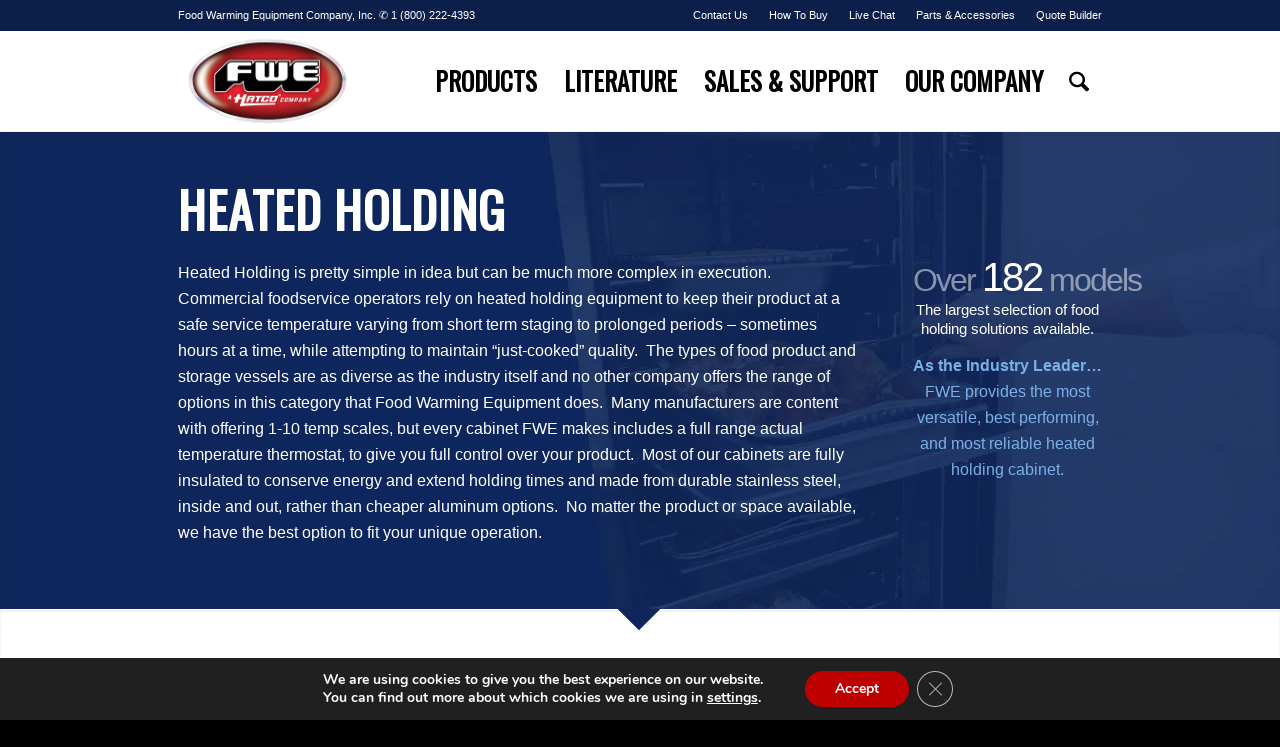

--- FILE ---
content_type: text/html; charset=UTF-8
request_url: https://www.fwe.com/products/heated-holding
body_size: 42603
content:
<!DOCTYPE html>
<html lang="en-US"  data-wp-dark-mode-preset="0" class="html_stretched responsive av-preloader-disabled  html_header_top html_logo_left html_main_nav_header html_menu_right html_custom html_header_sticky html_header_shrinking_disabled html_header_topbar_active html_mobile_menu_tablet html_header_searchicon html_content_align_center html_header_unstick_top_disabled html_header_stretch_disabled html_av-submenu-hidden html_av-submenu-display-hover html_av-overlay-side html_av-overlay-side-minimal html_av-submenu-clone html_entry_id_8 av-cookies-no-cookie-consent av-no-preview av-default-lightbox html_text_menu_active av-mobile-menu-switch-default">
<head>
<meta charset="UTF-8"/>
<meta name="viewport" content="width=device-width, initial-scale=1">
<meta name='robots' content='index, follow, max-image-preview:large, max-snippet:-1, max-video-preview:-1'/>
<style>img:is([sizes="auto" i], [sizes^="auto," i]){contain-intrinsic-size:3000px 1500px}</style>
<script data-cfasync="false" data-pagespeed-no-defer>var gtm4wp_datalayer_name="dataLayer";
var dataLayer=dataLayer||[];</script>
<meta name="description" content="FWE manufactures the highest quality, built in the USA, stainless steel heated holding cabinets. Enhance your kitchen&#039;s capabilities and request a quote today."/>
<link rel="canonical" href="https://www.fwe.com/products/heated-holding"/>
<meta property="og:locale" content="en_US"/>
<meta property="og:type" content="article"/>
<meta property="og:title" content="Heated Holding - FWE"/>
<meta property="og:description" content="FWE manufactures the highest quality, built in the USA, stainless steel heated holding cabinets. Enhance your kitchen&#039;s capabilities and request a quote today."/>
<meta property="og:url" content="https://www.fwe.com/products/heated-holding"/>
<meta property="og:site_name" content="FWE"/>
<meta property="article:publisher" content="http://fwe.to/w9fm"/>
<meta property="article:modified_time" content="2023-01-18T14:27:05+00:00"/>
<meta name="twitter:card" content="summary_large_image"/>
<meta name="twitter:label1" content="Est. reading time"/>
<meta name="twitter:data1" content="16 minutes"/>
<script type="application/ld+json" class="yoast-schema-graph">{"@context":"https://schema.org","@graph":[{"@type":"WebPage","@id":"https://www.fwe.com/products/heated-holding","url":"https://www.fwe.com/products/heated-holding","name":"Heated Holding - FWE","isPartOf":{"@id":"https://www.fwe.com/#website"},"datePublished":"2013-11-08T16:55:07+00:00","dateModified":"2023-01-18T14:27:05+00:00","description":"FWE manufactures the highest quality, built in the USA, stainless steel heated holding cabinets. Enhance your kitchen's capabilities and request a quote today.","breadcrumb":{"@id":"https://www.fwe.com/products/heated-holding#breadcrumb"},"inLanguage":"en-US","potentialAction":[{"@type":"ReadAction","target":["https://www.fwe.com/products/heated-holding"]}]},{"@type":"BreadcrumbList","@id":"https://www.fwe.com/products/heated-holding#breadcrumb","itemListElement":[{"@type":"ListItem","position":1,"name":"Home","item":"https://www.fwe.com/home-2"},{"@type":"ListItem","position":2,"name":"Products","item":"https://www.fwe.com/products"},{"@type":"ListItem","position":3,"name":"Heated Holding"}]},{"@type":"WebSite","@id":"https://www.fwe.com/#website","url":"https://www.fwe.com/","name":"FWE","description":"FWE / Food Warming Equipment","publisher":{"@id":"https://www.fwe.com/#organization"},"potentialAction":[{"@type":"SearchAction","target":{"@type":"EntryPoint","urlTemplate":"https://www.fwe.com/?s={search_term_string}"},"query-input":{"@type":"PropertyValueSpecification","valueRequired":true,"valueName":"search_term_string"}}],"inLanguage":"en-US"},{"@type":"Organization","@id":"https://www.fwe.com/#organization","name":"FWE","alternateName":"Food Warming Equipment Co.","url":"https://www.fwe.com/","logo":{"@type":"ImageObject","inLanguage":"en-US","@id":"https://www.fwe.com/#/schema/logo/image/","url":"https://www.fwe.com/wp-content/uploads/2025/07/Social-Media_FWEHatco_Logo_Text-Only.png","contentUrl":"https://www.fwe.com/wp-content/uploads/2025/07/Social-Media_FWEHatco_Logo_Text-Only.png","width":2000,"height":2000,"caption":"FWE"},"image":{"@id":"https://www.fwe.com/#/schema/logo/image/"},"sameAs":["http://fwe.to/w9fm","http://fwe.to/2xm2","http://fwe.to/b9bd"]}]}</script>
<link rel="stylesheet" type="text/css" href="//www.fwe.com/wp-content/cache/wpfc-minified/g5sj4nk2/ieob.css" media="all"/>
<style id='global-styles-inline-css'>:root{--wp--preset--aspect-ratio--square:1;--wp--preset--aspect-ratio--4-3:4/3;--wp--preset--aspect-ratio--3-4:3/4;--wp--preset--aspect-ratio--3-2:3/2;--wp--preset--aspect-ratio--2-3:2/3;--wp--preset--aspect-ratio--16-9:16/9;--wp--preset--aspect-ratio--9-16:9/16;--wp--preset--color--black:#000000;--wp--preset--color--cyan-bluish-gray:#abb8c3;--wp--preset--color--white:#ffffff;--wp--preset--color--pale-pink:#f78da7;--wp--preset--color--vivid-red:#cf2e2e;--wp--preset--color--luminous-vivid-orange:#ff6900;--wp--preset--color--luminous-vivid-amber:#fcb900;--wp--preset--color--light-green-cyan:#7bdcb5;--wp--preset--color--vivid-green-cyan:#00d084;--wp--preset--color--pale-cyan-blue:#8ed1fc;--wp--preset--color--vivid-cyan-blue:#0693e3;--wp--preset--color--vivid-purple:#9b51e0;--wp--preset--color--metallic-red:#b02b2c;--wp--preset--color--maximum-yellow-red:#edae44;--wp--preset--color--yellow-sun:#eeee22;--wp--preset--color--palm-leaf:#83a846;--wp--preset--color--aero:#7bb0e7;--wp--preset--color--old-lavender:#745f7e;--wp--preset--color--steel-teal:#5f8789;--wp--preset--color--raspberry-pink:#d65799;--wp--preset--color--medium-turquoise:#4ecac2;--wp--preset--gradient--vivid-cyan-blue-to-vivid-purple:linear-gradient(135deg,rgba(6,147,227,1) 0%,rgb(155,81,224) 100%);--wp--preset--gradient--light-green-cyan-to-vivid-green-cyan:linear-gradient(135deg,rgb(122,220,180) 0%,rgb(0,208,130) 100%);--wp--preset--gradient--luminous-vivid-amber-to-luminous-vivid-orange:linear-gradient(135deg,rgba(252,185,0,1) 0%,rgba(255,105,0,1) 100%);--wp--preset--gradient--luminous-vivid-orange-to-vivid-red:linear-gradient(135deg,rgba(255,105,0,1) 0%,rgb(207,46,46) 100%);--wp--preset--gradient--very-light-gray-to-cyan-bluish-gray:linear-gradient(135deg,rgb(238,238,238) 0%,rgb(169,184,195) 100%);--wp--preset--gradient--cool-to-warm-spectrum:linear-gradient(135deg,rgb(74,234,220) 0%,rgb(151,120,209) 20%,rgb(207,42,186) 40%,rgb(238,44,130) 60%,rgb(251,105,98) 80%,rgb(254,248,76) 100%);--wp--preset--gradient--blush-light-purple:linear-gradient(135deg,rgb(255,206,236) 0%,rgb(152,150,240) 100%);--wp--preset--gradient--blush-bordeaux:linear-gradient(135deg,rgb(254,205,165) 0%,rgb(254,45,45) 50%,rgb(107,0,62) 100%);--wp--preset--gradient--luminous-dusk:linear-gradient(135deg,rgb(255,203,112) 0%,rgb(199,81,192) 50%,rgb(65,88,208) 100%);--wp--preset--gradient--pale-ocean:linear-gradient(135deg,rgb(255,245,203) 0%,rgb(182,227,212) 50%,rgb(51,167,181) 100%);--wp--preset--gradient--electric-grass:linear-gradient(135deg,rgb(202,248,128) 0%,rgb(113,206,126) 100%);--wp--preset--gradient--midnight:linear-gradient(135deg,rgb(2,3,129) 0%,rgb(40,116,252) 100%);--wp--preset--font-size--small:1rem;--wp--preset--font-size--medium:1.125rem;--wp--preset--font-size--large:1.75rem;--wp--preset--font-size--x-large:clamp(1.75rem, 3vw, 2.25rem);--wp--preset--spacing--20:0.44rem;--wp--preset--spacing--30:0.67rem;--wp--preset--spacing--40:1rem;--wp--preset--spacing--50:1.5rem;--wp--preset--spacing--60:2.25rem;--wp--preset--spacing--70:3.38rem;--wp--preset--spacing--80:5.06rem;--wp--preset--shadow--natural:6px 6px 9px rgba(0, 0, 0, 0.2);--wp--preset--shadow--deep:12px 12px 50px rgba(0, 0, 0, 0.4);--wp--preset--shadow--sharp:6px 6px 0px rgba(0, 0, 0, 0.2);--wp--preset--shadow--outlined:6px 6px 0px -3px rgba(255, 255, 255, 1), 6px 6px rgba(0, 0, 0, 1);--wp--preset--shadow--crisp:6px 6px 0px rgba(0, 0, 0, 1);}:root{--wp--style--global--content-size:800px;--wp--style--global--wide-size:1130px;}:where(body){margin:0;}.wp-site-blocks > .alignleft{float:left;margin-right:2em;}.wp-site-blocks > .alignright{float:right;margin-left:2em;}.wp-site-blocks > .aligncenter{justify-content:center;margin-left:auto;margin-right:auto;}:where(.is-layout-flex){gap:0.5em;}:where(.is-layout-grid){gap:0.5em;}.is-layout-flow > .alignleft{float:left;margin-inline-start:0;margin-inline-end:2em;}.is-layout-flow > .alignright{float:right;margin-inline-start:2em;margin-inline-end:0;}.is-layout-flow > .aligncenter{margin-left:auto !important;margin-right:auto !important;}.is-layout-constrained > .alignleft{float:left;margin-inline-start:0;margin-inline-end:2em;}.is-layout-constrained > .alignright{float:right;margin-inline-start:2em;margin-inline-end:0;}.is-layout-constrained > .aligncenter{margin-left:auto !important;margin-right:auto !important;}.is-layout-constrained > :where(:not(.alignleft):not(.alignright):not(.alignfull)){max-width:var(--wp--style--global--content-size);margin-left:auto !important;margin-right:auto !important;}.is-layout-constrained > .alignwide{max-width:var(--wp--style--global--wide-size);}body .is-layout-flex{display:flex;}.is-layout-flex{flex-wrap:wrap;align-items:center;}.is-layout-flex > :is(*, div){margin:0;}body .is-layout-grid{display:grid;}.is-layout-grid > :is(*, div){margin:0;}body{padding-top:0px;padding-right:0px;padding-bottom:0px;padding-left:0px;}a:where(:not(.wp-element-button)){text-decoration:underline;}:root :where(.wp-element-button, .wp-block-button__link){background-color:#32373c;border-width:0;color:#fff;font-family:inherit;font-size:inherit;line-height:inherit;padding:calc(0.667em + 2px) calc(1.333em + 2px);text-decoration:none;}.has-black-color{color:var(--wp--preset--color--black) !important;}.has-cyan-bluish-gray-color{color:var(--wp--preset--color--cyan-bluish-gray) !important;}.has-white-color{color:var(--wp--preset--color--white) !important;}.has-pale-pink-color{color:var(--wp--preset--color--pale-pink) !important;}.has-vivid-red-color{color:var(--wp--preset--color--vivid-red) !important;}.has-luminous-vivid-orange-color{color:var(--wp--preset--color--luminous-vivid-orange) !important;}.has-luminous-vivid-amber-color{color:var(--wp--preset--color--luminous-vivid-amber) !important;}.has-light-green-cyan-color{color:var(--wp--preset--color--light-green-cyan) !important;}.has-vivid-green-cyan-color{color:var(--wp--preset--color--vivid-green-cyan) !important;}.has-pale-cyan-blue-color{color:var(--wp--preset--color--pale-cyan-blue) !important;}.has-vivid-cyan-blue-color{color:var(--wp--preset--color--vivid-cyan-blue) !important;}.has-vivid-purple-color{color:var(--wp--preset--color--vivid-purple) !important;}.has-metallic-red-color{color:var(--wp--preset--color--metallic-red) !important;}.has-maximum-yellow-red-color{color:var(--wp--preset--color--maximum-yellow-red) !important;}.has-yellow-sun-color{color:var(--wp--preset--color--yellow-sun) !important;}.has-palm-leaf-color{color:var(--wp--preset--color--palm-leaf) !important;}.has-aero-color{color:var(--wp--preset--color--aero) !important;}.has-old-lavender-color{color:var(--wp--preset--color--old-lavender) !important;}.has-steel-teal-color{color:var(--wp--preset--color--steel-teal) !important;}.has-raspberry-pink-color{color:var(--wp--preset--color--raspberry-pink) !important;}.has-medium-turquoise-color{color:var(--wp--preset--color--medium-turquoise) !important;}.has-black-background-color{background-color:var(--wp--preset--color--black) !important;}.has-cyan-bluish-gray-background-color{background-color:var(--wp--preset--color--cyan-bluish-gray) !important;}.has-white-background-color{background-color:var(--wp--preset--color--white) !important;}.has-pale-pink-background-color{background-color:var(--wp--preset--color--pale-pink) !important;}.has-vivid-red-background-color{background-color:var(--wp--preset--color--vivid-red) !important;}.has-luminous-vivid-orange-background-color{background-color:var(--wp--preset--color--luminous-vivid-orange) !important;}.has-luminous-vivid-amber-background-color{background-color:var(--wp--preset--color--luminous-vivid-amber) !important;}.has-light-green-cyan-background-color{background-color:var(--wp--preset--color--light-green-cyan) !important;}.has-vivid-green-cyan-background-color{background-color:var(--wp--preset--color--vivid-green-cyan) !important;}.has-pale-cyan-blue-background-color{background-color:var(--wp--preset--color--pale-cyan-blue) !important;}.has-vivid-cyan-blue-background-color{background-color:var(--wp--preset--color--vivid-cyan-blue) !important;}.has-vivid-purple-background-color{background-color:var(--wp--preset--color--vivid-purple) !important;}.has-metallic-red-background-color{background-color:var(--wp--preset--color--metallic-red) !important;}.has-maximum-yellow-red-background-color{background-color:var(--wp--preset--color--maximum-yellow-red) !important;}.has-yellow-sun-background-color{background-color:var(--wp--preset--color--yellow-sun) !important;}.has-palm-leaf-background-color{background-color:var(--wp--preset--color--palm-leaf) !important;}.has-aero-background-color{background-color:var(--wp--preset--color--aero) !important;}.has-old-lavender-background-color{background-color:var(--wp--preset--color--old-lavender) !important;}.has-steel-teal-background-color{background-color:var(--wp--preset--color--steel-teal) !important;}.has-raspberry-pink-background-color{background-color:var(--wp--preset--color--raspberry-pink) !important;}.has-medium-turquoise-background-color{background-color:var(--wp--preset--color--medium-turquoise) !important;}.has-black-border-color{border-color:var(--wp--preset--color--black) !important;}.has-cyan-bluish-gray-border-color{border-color:var(--wp--preset--color--cyan-bluish-gray) !important;}.has-white-border-color{border-color:var(--wp--preset--color--white) !important;}.has-pale-pink-border-color{border-color:var(--wp--preset--color--pale-pink) !important;}.has-vivid-red-border-color{border-color:var(--wp--preset--color--vivid-red) !important;}.has-luminous-vivid-orange-border-color{border-color:var(--wp--preset--color--luminous-vivid-orange) !important;}.has-luminous-vivid-amber-border-color{border-color:var(--wp--preset--color--luminous-vivid-amber) !important;}.has-light-green-cyan-border-color{border-color:var(--wp--preset--color--light-green-cyan) !important;}.has-vivid-green-cyan-border-color{border-color:var(--wp--preset--color--vivid-green-cyan) !important;}.has-pale-cyan-blue-border-color{border-color:var(--wp--preset--color--pale-cyan-blue) !important;}.has-vivid-cyan-blue-border-color{border-color:var(--wp--preset--color--vivid-cyan-blue) !important;}.has-vivid-purple-border-color{border-color:var(--wp--preset--color--vivid-purple) !important;}.has-metallic-red-border-color{border-color:var(--wp--preset--color--metallic-red) !important;}.has-maximum-yellow-red-border-color{border-color:var(--wp--preset--color--maximum-yellow-red) !important;}.has-yellow-sun-border-color{border-color:var(--wp--preset--color--yellow-sun) !important;}.has-palm-leaf-border-color{border-color:var(--wp--preset--color--palm-leaf) !important;}.has-aero-border-color{border-color:var(--wp--preset--color--aero) !important;}.has-old-lavender-border-color{border-color:var(--wp--preset--color--old-lavender) !important;}.has-steel-teal-border-color{border-color:var(--wp--preset--color--steel-teal) !important;}.has-raspberry-pink-border-color{border-color:var(--wp--preset--color--raspberry-pink) !important;}.has-medium-turquoise-border-color{border-color:var(--wp--preset--color--medium-turquoise) !important;}.has-vivid-cyan-blue-to-vivid-purple-gradient-background{background:var(--wp--preset--gradient--vivid-cyan-blue-to-vivid-purple) !important;}.has-light-green-cyan-to-vivid-green-cyan-gradient-background{background:var(--wp--preset--gradient--light-green-cyan-to-vivid-green-cyan) !important;}.has-luminous-vivid-amber-to-luminous-vivid-orange-gradient-background{background:var(--wp--preset--gradient--luminous-vivid-amber-to-luminous-vivid-orange) !important;}.has-luminous-vivid-orange-to-vivid-red-gradient-background{background:var(--wp--preset--gradient--luminous-vivid-orange-to-vivid-red) !important;}.has-very-light-gray-to-cyan-bluish-gray-gradient-background{background:var(--wp--preset--gradient--very-light-gray-to-cyan-bluish-gray) !important;}.has-cool-to-warm-spectrum-gradient-background{background:var(--wp--preset--gradient--cool-to-warm-spectrum) !important;}.has-blush-light-purple-gradient-background{background:var(--wp--preset--gradient--blush-light-purple) !important;}.has-blush-bordeaux-gradient-background{background:var(--wp--preset--gradient--blush-bordeaux) !important;}.has-luminous-dusk-gradient-background{background:var(--wp--preset--gradient--luminous-dusk) !important;}.has-pale-ocean-gradient-background{background:var(--wp--preset--gradient--pale-ocean) !important;}.has-electric-grass-gradient-background{background:var(--wp--preset--gradient--electric-grass) !important;}.has-midnight-gradient-background{background:var(--wp--preset--gradient--midnight) !important;}.has-small-font-size{font-size:var(--wp--preset--font-size--small) !important;}.has-medium-font-size{font-size:var(--wp--preset--font-size--medium) !important;}.has-large-font-size{font-size:var(--wp--preset--font-size--large) !important;}.has-x-large-font-size{font-size:var(--wp--preset--font-size--x-large) !important;}:where(.wp-block-post-template.is-layout-flex){gap:1.25em;}:where(.wp-block-post-template.is-layout-grid){gap:1.25em;}:where(.wp-block-columns.is-layout-flex){gap:2em;}:where(.wp-block-columns.is-layout-grid){gap:2em;}:root :where(.wp-block-pullquote){font-size:1.5em;line-height:1.6;}</style>
<style id='responsive-menu-inline-css'>#rmp_menu_trigger-13916{width:55px;height:55px;position:fixed;top:50px;border-radius:5px;display:none;text-decoration:none;right:5%;background:#ffffff;transition:transform 0.5s, background-color 1s}#rmp_menu_trigger-13916:hover, #rmp_menu_trigger-13916:focus{background:#ffffff;text-decoration:unset}#rmp_menu_trigger-13916.is-active{background:#ffffff}#rmp_menu_trigger-13916 .rmp-trigger-box{width:33px;color:#000000}#rmp_menu_trigger-13916 .rmp-trigger-icon-active, #rmp_menu_trigger-13916 .rmp-trigger-text-open{display:none}#rmp_menu_trigger-13916.is-active .rmp-trigger-icon-active, #rmp_menu_trigger-13916.is-active .rmp-trigger-text-open{display:inline}#rmp_menu_trigger-13916.is-active .rmp-trigger-icon-inactive, #rmp_menu_trigger-13916.is-active .rmp-trigger-text{display:none}#rmp_menu_trigger-13916 .rmp-trigger-label{color:#000000;pointer-events:none;line-height:13px;font-family:inherit;font-size:18px;display:inline;text-transform:inherit}#rmp_menu_trigger-13916 .rmp-trigger-label.rmp-trigger-label-top{display:block;margin-bottom:12px}#rmp_menu_trigger-13916 .rmp-trigger-label.rmp-trigger-label-bottom{display:block;margin-top:12px}#rmp_menu_trigger-13916 .responsive-menu-pro-inner{display:block}#rmp_menu_trigger-13916 .rmp-trigger-icon-inactive .rmp-font-icon{color:#000000}#rmp_menu_trigger-13916 .responsive-menu-pro-inner, #rmp_menu_trigger-13916 .responsive-menu-pro-inner::before, #rmp_menu_trigger-13916 .responsive-menu-pro-inner::after{width:33px;height:3px;background-color:#000000;border-radius:4px;position:absolute}#rmp_menu_trigger-13916 .rmp-trigger-icon-active .rmp-font-icon{color:#000000}#rmp_menu_trigger-13916.is-active .responsive-menu-pro-inner, #rmp_menu_trigger-13916.is-active .responsive-menu-pro-inner::before, #rmp_menu_trigger-13916.is-active .responsive-menu-pro-inner::after{background-color:#000000}#rmp_menu_trigger-13916:hover .rmp-trigger-icon-inactive .rmp-font-icon{color:#dd3333}#rmp_menu_trigger-13916:not(.is-active):hover .responsive-menu-pro-inner, #rmp_menu_trigger-13916:not(.is-active):hover .responsive-menu-pro-inner::before, #rmp_menu_trigger-13916:not(.is-active):hover .responsive-menu-pro-inner::after{background-color:#dd3333}#rmp_menu_trigger-13916 .responsive-menu-pro-inner::before{top:6px}#rmp_menu_trigger-13916 .responsive-menu-pro-inner::after{bottom:6px}#rmp_menu_trigger-13916.is-active .responsive-menu-pro-inner::after{bottom:0}@media screen and (max-width:990px){#rmp_menu_trigger-13916{display:block}#rmp-container-13916{position:fixed;top:0;margin:0;transition:transform 0.5s;overflow:auto;display:block;width:80%;max-width:250px;min-width:250px;background-color:#0a1a3d;background-image:url("");height:100%;left:0;padding-top:0px;padding-left:0px;padding-bottom:0px;padding-right:0px}#rmp-menu-wrap-13916{padding-top:0px;padding-left:0px;padding-bottom:0px;padding-right:0px;background-color:#0a1a3d}#rmp-menu-wrap-13916 .rmp-menu, #rmp-menu-wrap-13916 .rmp-submenu{width:100%;box-sizing:border-box;margin:0;padding:0}#rmp-menu-wrap-13916 .rmp-submenu-depth-1 .rmp-menu-item-link{padding-left:10%}#rmp-menu-wrap-13916 .rmp-submenu-depth-2 .rmp-menu-item-link{padding-left:15%}#rmp-menu-wrap-13916 .rmp-submenu-depth-3 .rmp-menu-item-link{padding-left:20%}#rmp-menu-wrap-13916 .rmp-submenu-depth-4 .rmp-menu-item-link{padding-left:25%}#rmp-menu-wrap-13916 .rmp-submenu.rmp-submenu-open{display:block}#rmp-menu-wrap-13916 .rmp-menu-item{width:100%;list-style:none;margin:0}#rmp-menu-wrap-13916 .rmp-menu-item-link{height:40px;line-height:40px;font-size:18px;border-bottom:1px solid #112651;font-family:Oswald;color:#ffffff;text-align:left;background-color:#0a1a3d;font-weight:normal;letter-spacing:0px;display:block;box-sizing:border-box;width:100%;text-decoration:none;position:relative;overflow:hidden;transition:background-color 1s, border-color 1s, 1s;word-wrap:break-word;height:auto;padding:0 10%;padding-right:64px}#rmp-menu-wrap-13916 .rmp-menu-item-link:after, #rmp-menu-wrap-13916 .rmp-menu-item-link:before{display:none}#rmp-menu-wrap-13916 .rmp-menu-item-link:hover, #rmp-menu-wrap-13916 .rmp-menu-item-link:focus{color:#000000;border-color:#112651;background-color:#dd3333}#rmp-menu-wrap-13916 .rmp-menu-item-link:focus{outline:none;border-color:unset;box-shadow:unset}#rmp-menu-wrap-13916 .rmp-menu-item-link .rmp-font-icon{height:40px;line-height:40px;margin-right:10px;font-size:18px}#rmp-menu-wrap-13916 .rmp-menu-current-item .rmp-menu-item-link{color:#ffffff;border-color:#212121;background-color:#112651}#rmp-menu-wrap-13916 .rmp-menu-current-item .rmp-menu-item-link:hover, #rmp-menu-wrap-13916 .rmp-menu-current-item .rmp-menu-item-link:focus{color:#ffffff;border-color:#3f3f3f;background-color:#000000}#rmp-menu-wrap-13916 .rmp-menu-subarrow{position:absolute;top:0;bottom:0;text-align:center;overflow:hidden;background-size:cover;overflow:hidden;right:0;border-left-style:solid;border-left-color:#112651;border-left-width:1px;height:54px;width:54px;color:#ffffff;background-color:#0a1a3d}#rmp-menu-wrap-13916 .rmp-menu-subarrow svg{fill:#ffffff}#rmp-menu-wrap-13916 .rmp-menu-subarrow:hover{color:#000000;border-color:#112651;background-color:#dd3333}#rmp-menu-wrap-13916 .rmp-menu-subarrow:hover svg{fill:#000000}#rmp-menu-wrap-13916 .rmp-menu-subarrow .rmp-font-icon{margin-right:unset}#rmp-menu-wrap-13916 .rmp-menu-subarrow *{vertical-align:middle;line-height:54px}#rmp-menu-wrap-13916 .rmp-menu-subarrow-active{display:block;background-size:cover;color:#ffffff;border-color:#212121;background-color:#212121}#rmp-menu-wrap-13916 .rmp-menu-subarrow-active svg{fill:#ffffff}#rmp-menu-wrap-13916 .rmp-menu-subarrow-active:hover{color:#ffffff;border-color:#ffffff;background-color:#3f3f3f}#rmp-menu-wrap-13916 .rmp-menu-subarrow-active:hover svg{fill:#ffffff}#rmp-menu-wrap-13916 .rmp-submenu{display:none}#rmp-menu-wrap-13916 .rmp-submenu .rmp-menu-item-link{height:54px;line-height:54px;letter-spacing:0px;font-size:20px;border-bottom:1px solid #112651;font-family:Oswald;font-weight:normal;color:#ffffff;text-align:right;background-color:#0a1a3d}#rmp-menu-wrap-13916 .rmp-submenu .rmp-menu-item-link:hover, #rmp-menu-wrap-13916 .rmp-submenu .rmp-menu-item-link:focus{color:#000000;border-color:#112651;background-color:#dd3333}#rmp-menu-wrap-13916 .rmp-submenu .rmp-menu-current-item .rmp-menu-item-link{color:#ffffff;border-color:#212121;background-color:#112651}#rmp-menu-wrap-13916 .rmp-submenu .rmp-menu-current-item .rmp-menu-item-link:hover, #rmp-menu-wrap-13916 .rmp-submenu .rmp-menu-current-item .rmp-menu-item-link:focus{color:#ffffff;border-color:#3f3f3f;background-color:#000000}#rmp-menu-wrap-13916 .rmp-submenu .rmp-menu-subarrow{right:0;border-right:unset;border-left-style:solid;border-left-color:#1d4354;border-left-width:0px;height:39px;line-height:39px;width:40px;color:#fff;background-color:inherit}#rmp-menu-wrap-13916 .rmp-submenu .rmp-menu-subarrow:hover{color:#fff;border-color:#3f3f3f;background-color:inherit}#rmp-menu-wrap-13916 .rmp-submenu .rmp-menu-subarrow-active{color:#fff;border-color:#1d4354;background-color:inherit}#rmp-menu-wrap-13916 .rmp-submenu .rmp-menu-subarrow-active:hover{color:#fff;border-color:#3f3f3f;background-color:inherit}#rmp-menu-wrap-13916 .rmp-menu-item-description{margin:0;padding:5px 10%;opacity:0.8;color:#ffffff}#rmp-search-box-13916{display:block;padding-top:5%;padding-left:10%;padding-bottom:0%;padding-right:10%}#rmp-search-box-13916 .rmp-search-form{margin:0}#rmp-search-box-13916 .rmp-search-box{background:#ffffff;border:1px solid #ffffff;color:#3f3f3f;width:100%;padding:0 5%;border-radius:0;height:25px;-webkit-appearance:none}#rmp-search-box-13916 .rmp-search-box::placeholder{color:#3f3f3f}#rmp-search-box-13916 .rmp-search-box:focus{background-color:#ffffff;outline:2px solid #ffffff;color:#3f3f3f}#rmp-menu-title-13916{background-color:#000000;color:#ffffff;text-align:center;font-size:10px;padding-top:5%;padding-left:5%;padding-bottom:5%;padding-right:5%;font-weight:400;transition:background-color 1s, border-color 1s, color 1s}#rmp-menu-title-13916:hover{background-color:#000000;color:#ffffff}#rmp-menu-title-13916 > .rmp-menu-title-link{color:#ffffff;width:100%;background-color:unset;text-decoration:none}#rmp-menu-title-13916 > .rmp-menu-title-link:hover{color:#ffffff}#rmp-menu-title-13916 .rmp-font-icon{font-size:10px}#rmp-menu-title-13916 .rmp-menu-title-image{width:80%}#rmp-menu-additional-content-13916{padding-top: 0%;padding-left: 10%;padding-bottom: 10%;padding-right: 10%;color: #ffffff;text-align: center;font-size: 10px}}.rmp-container{display:none;visibility:visible;padding:0px 0px 0px 0px;z-index:99998;transition:all 0.3s}.rmp-container.rmp-fade-top, .rmp-container.rmp-fade-left, .rmp-container.rmp-fade-right, .rmp-container.rmp-fade-bottom{display:none}.rmp-container.rmp-slide-left, .rmp-container.rmp-push-left{transform:translateX(-100%);-ms-transform:translateX(-100%);-webkit-transform:translateX(-100%);-moz-transform:translateX(-100%)}.rmp-container.rmp-slide-left.rmp-menu-open, .rmp-container.rmp-push-left.rmp-menu-open{transform:translateX(0);-ms-transform:translateX(0);-webkit-transform:translateX(0);-moz-transform:translateX(0)}.rmp-container.rmp-slide-right, .rmp-container.rmp-push-right{transform:translateX(100%);-ms-transform:translateX(100%);-webkit-transform:translateX(100%);-moz-transform:translateX(100%)}.rmp-container.rmp-slide-right.rmp-menu-open, .rmp-container.rmp-push-right.rmp-menu-open{transform:translateX(0);-ms-transform:translateX(0);-webkit-transform:translateX(0);-moz-transform:translateX(0)}.rmp-container.rmp-slide-top, .rmp-container.rmp-push-top{transform:translateY(-100%);-ms-transform:translateY(-100%);-webkit-transform:translateY(-100%);-moz-transform:translateY(-100%)}.rmp-container.rmp-slide-top.rmp-menu-open, .rmp-container.rmp-push-top.rmp-menu-open{transform:translateY(0);-ms-transform:translateY(0);-webkit-transform:translateY(0);-moz-transform:translateY(0)}.rmp-container.rmp-slide-bottom, .rmp-container.rmp-push-bottom{transform:translateY(100%);-ms-transform:translateY(100%);-webkit-transform:translateY(100%);-moz-transform:translateY(100%)}.rmp-container.rmp-slide-bottom.rmp-menu-open, .rmp-container.rmp-push-bottom.rmp-menu-open{transform:translateX(0);-ms-transform:translateX(0);-webkit-transform:translateX(0);-moz-transform:translateX(0)}.rmp-container::-webkit-scrollbar{width:0px}.rmp-container ::-webkit-scrollbar-track{box-shadow:inset 0 0 5px transparent}.rmp-container ::-webkit-scrollbar-thumb{background:transparent}.rmp-container ::-webkit-scrollbar-thumb:hover{background:transparent}.rmp-container .rmp-menu-wrap .rmp-menu{transition:none;border-radius:0;box-shadow:none;background:none;border:0;bottom:auto;box-sizing:border-box;clip:auto;color:#666;display:block;float:none;font-family:inherit;font-size:14px;height:auto;left:auto;line-height:1.7;list-style-type:none;margin:0;min-height:auto;max-height:none;opacity:1;outline:none;overflow:visible;padding:0;position:relative;pointer-events:auto;right:auto;text-align:left;text-decoration:none;text-indent:0;text-transform:none;transform:none;top:auto;visibility:inherit;width:auto;word-wrap:break-word;white-space:normal}.rmp-container .rmp-menu-additional-content{display:block;word-break:break-word}.rmp-container .rmp-menu-title{display:flex;flex-direction:column}.rmp-container .rmp-menu-title .rmp-menu-title-image{max-width:100%;margin-bottom:15px;display:block;margin:auto;margin-bottom:15px}button.rmp_menu_trigger{z-index:999999;overflow:hidden;outline:none;border:0;display:none;margin:0;transition:transform 0.5s, background-color 0.5s;padding:0}button.rmp_menu_trigger .responsive-menu-pro-inner::before, button.rmp_menu_trigger .responsive-menu-pro-inner::after{content:"";display:block}button.rmp_menu_trigger .responsive-menu-pro-inner::before{top:10px}button.rmp_menu_trigger .responsive-menu-pro-inner::after{bottom:10px}button.rmp_menu_trigger .rmp-trigger-box{width:40px;display:inline-block;position:relative;pointer-events:none;vertical-align:super}.rmp-menu-trigger-boring .responsive-menu-pro-inner{transition-property:none}.rmp-menu-trigger-boring .responsive-menu-pro-inner::after, .rmp-menu-trigger-boring .responsive-menu-pro-inner::before{transition-property:none}.rmp-menu-trigger-boring.is-active .responsive-menu-pro-inner{transform:rotate(45deg)}.rmp-menu-trigger-boring.is-active .responsive-menu-pro-inner:before{top:0;opacity:0}.rmp-menu-trigger-boring.is-active .responsive-menu-pro-inner:after{bottom:0;transform:rotate(-90deg)}</style>
<link rel="stylesheet" type="text/css" href="//www.fwe.com/wp-content/cache/wpfc-minified/kad5hyvm/ieob.css" media="all"/>
<link rel="stylesheet" type="text/css" href="//www.fwe.com/wp-content/cache/wpfc-minified/q7ec4ztd/ieob.css" media="screen"/>
<link rel="stylesheet" type="text/css" href="//www.fwe.com/wp-content/cache/wpfc-minified/6o6qsahu/ieob.css" media="all"/>
<style id='moove_gdpr_frontend-inline-css'>#moove_gdpr_cookie_modal,#moove_gdpr_cookie_info_bar,.gdpr_cookie_settings_shortcode_content{font-family:Nunito,sans-serif}#moove_gdpr_save_popup_settings_button{background-color:#373737;color:#fff}#moove_gdpr_save_popup_settings_button:hover{background-color:#000}#moove_gdpr_cookie_info_bar .moove-gdpr-info-bar-container .moove-gdpr-info-bar-content a.mgbutton,#moove_gdpr_cookie_info_bar .moove-gdpr-info-bar-container .moove-gdpr-info-bar-content button.mgbutton{background-color:#bf0000}#moove_gdpr_cookie_modal .moove-gdpr-modal-content .moove-gdpr-modal-footer-content .moove-gdpr-button-holder a.mgbutton,#moove_gdpr_cookie_modal .moove-gdpr-modal-content .moove-gdpr-modal-footer-content .moove-gdpr-button-holder button.mgbutton,.gdpr_cookie_settings_shortcode_content .gdpr-shr-button.button-green{background-color:#bf0000;border-color:#bf0000}#moove_gdpr_cookie_modal .moove-gdpr-modal-content .moove-gdpr-modal-footer-content .moove-gdpr-button-holder a.mgbutton:hover,#moove_gdpr_cookie_modal .moove-gdpr-modal-content .moove-gdpr-modal-footer-content .moove-gdpr-button-holder button.mgbutton:hover,.gdpr_cookie_settings_shortcode_content .gdpr-shr-button.button-green:hover{background-color:#fff;color:#bf0000}#moove_gdpr_cookie_modal .moove-gdpr-modal-content .moove-gdpr-modal-close i,#moove_gdpr_cookie_modal .moove-gdpr-modal-content .moove-gdpr-modal-close span.gdpr-icon{background-color:#bf0000;border:1px solid #bf0000}#moove_gdpr_cookie_info_bar span.change-settings-button.focus-g,#moove_gdpr_cookie_info_bar span.change-settings-button:focus,#moove_gdpr_cookie_info_bar button.change-settings-button.focus-g,#moove_gdpr_cookie_info_bar button.change-settings-button:focus{-webkit-box-shadow:0 0 1px 3px #bf0000;-moz-box-shadow:0 0 1px 3px #bf0000;box-shadow:0 0 1px 3px #bf0000}#moove_gdpr_cookie_modal .moove-gdpr-modal-content .moove-gdpr-modal-close i:hover,#moove_gdpr_cookie_modal .moove-gdpr-modal-content .moove-gdpr-modal-close span.gdpr-icon:hover,#moove_gdpr_cookie_info_bar span[data-href]>u.change-settings-button{color:#bf0000}#moove_gdpr_cookie_modal .moove-gdpr-modal-content .moove-gdpr-modal-left-content #moove-gdpr-menu li.menu-item-selected a span.gdpr-icon,#moove_gdpr_cookie_modal .moove-gdpr-modal-content .moove-gdpr-modal-left-content #moove-gdpr-menu li.menu-item-selected button span.gdpr-icon{color:inherit}#moove_gdpr_cookie_modal .moove-gdpr-modal-content .moove-gdpr-modal-left-content #moove-gdpr-menu li a span.gdpr-icon,#moove_gdpr_cookie_modal .moove-gdpr-modal-content .moove-gdpr-modal-left-content #moove-gdpr-menu li button span.gdpr-icon{color:inherit}#moove_gdpr_cookie_modal .gdpr-acc-link{line-height:0;font-size:0;color:transparent;position:absolute}#moove_gdpr_cookie_modal .moove-gdpr-modal-content .moove-gdpr-modal-close:hover i,#moove_gdpr_cookie_modal .moove-gdpr-modal-content .moove-gdpr-modal-left-content #moove-gdpr-menu li a,#moove_gdpr_cookie_modal .moove-gdpr-modal-content .moove-gdpr-modal-left-content #moove-gdpr-menu li button,#moove_gdpr_cookie_modal .moove-gdpr-modal-content .moove-gdpr-modal-left-content #moove-gdpr-menu li button i,#moove_gdpr_cookie_modal .moove-gdpr-modal-content .moove-gdpr-modal-left-content #moove-gdpr-menu li a i,#moove_gdpr_cookie_modal .moove-gdpr-modal-content .moove-gdpr-tab-main .moove-gdpr-tab-main-content a:hover,#moove_gdpr_cookie_info_bar.moove-gdpr-dark-scheme .moove-gdpr-info-bar-container .moove-gdpr-info-bar-content a.mgbutton:hover,#moove_gdpr_cookie_info_bar.moove-gdpr-dark-scheme .moove-gdpr-info-bar-container .moove-gdpr-info-bar-content button.mgbutton:hover,#moove_gdpr_cookie_info_bar.moove-gdpr-dark-scheme .moove-gdpr-info-bar-container .moove-gdpr-info-bar-content a:hover,#moove_gdpr_cookie_info_bar.moove-gdpr-dark-scheme .moove-gdpr-info-bar-container .moove-gdpr-info-bar-content button:hover,#moove_gdpr_cookie_info_bar.moove-gdpr-dark-scheme .moove-gdpr-info-bar-container .moove-gdpr-info-bar-content span.change-settings-button:hover,#moove_gdpr_cookie_info_bar.moove-gdpr-dark-scheme .moove-gdpr-info-bar-container .moove-gdpr-info-bar-content button.change-settings-button:hover,#moove_gdpr_cookie_info_bar.moove-gdpr-dark-scheme .moove-gdpr-info-bar-container .moove-gdpr-info-bar-content u.change-settings-button:hover,#moove_gdpr_cookie_info_bar span[data-href]>u.change-settings-button,#moove_gdpr_cookie_info_bar.moove-gdpr-dark-scheme .moove-gdpr-info-bar-container .moove-gdpr-info-bar-content a.mgbutton.focus-g,#moove_gdpr_cookie_info_bar.moove-gdpr-dark-scheme .moove-gdpr-info-bar-container .moove-gdpr-info-bar-content button.mgbutton.focus-g,#moove_gdpr_cookie_info_bar.moove-gdpr-dark-scheme .moove-gdpr-info-bar-container .moove-gdpr-info-bar-content a.focus-g,#moove_gdpr_cookie_info_bar.moove-gdpr-dark-scheme .moove-gdpr-info-bar-container .moove-gdpr-info-bar-content button.focus-g,#moove_gdpr_cookie_info_bar.moove-gdpr-dark-scheme .moove-gdpr-info-bar-container .moove-gdpr-info-bar-content a.mgbutton:focus,#moove_gdpr_cookie_info_bar.moove-gdpr-dark-scheme .moove-gdpr-info-bar-container .moove-gdpr-info-bar-content button.mgbutton:focus,#moove_gdpr_cookie_info_bar.moove-gdpr-dark-scheme .moove-gdpr-info-bar-container .moove-gdpr-info-bar-content a:focus,#moove_gdpr_cookie_info_bar.moove-gdpr-dark-scheme .moove-gdpr-info-bar-container .moove-gdpr-info-bar-content button:focus,#moove_gdpr_cookie_info_bar.moove-gdpr-dark-scheme .moove-gdpr-info-bar-container .moove-gdpr-info-bar-content span.change-settings-button.focus-g,span.change-settings-button:focus,button.change-settings-button.focus-g,button.change-settings-button:focus,#moove_gdpr_cookie_info_bar.moove-gdpr-dark-scheme .moove-gdpr-info-bar-container .moove-gdpr-info-bar-content u.change-settings-button.focus-g,#moove_gdpr_cookie_info_bar.moove-gdpr-dark-scheme .moove-gdpr-info-bar-container .moove-gdpr-info-bar-content u.change-settings-button:focus{color:#bf0000}#moove_gdpr_cookie_modal .moove-gdpr-branding.focus-g span,#moove_gdpr_cookie_modal .moove-gdpr-modal-content .moove-gdpr-tab-main a.focus-g{color:#bf0000}#moove_gdpr_cookie_modal.gdpr_lightbox-hide{display:none}</style>
<link rel="stylesheet" type="text/css" href="//www.fwe.com/wp-content/cache/wpfc-minified/8krtlns5/ioyv.css" media="all"/>
<style>.quoteCartBlink{color:red !important;}</style>
<title>Heated Holding - FWE - FWE</title>
<script data-cfasync="false" data-pagespeed-no-defer>var dataLayer_content={"pagePostType":"page","pagePostType2":"single-page","pagePostAuthor":"FWE Admin"};
dataLayer.push(dataLayer_content);</script>
<script data-cfasync="false">(function(w,d,s,l,i){w[l]=w[l]||[];w[l].push({'gtm.start':
new Date().getTime(),event:'gtm.js'});var f=d.getElementsByTagName(s)[0],
j=d.createElement(s),dl=l!='dataLayer'?'&l='+l:'';j.async=true;j.src=
'//www.googletagmanager.com/gtm.js?id='+i+dl;f.parentNode.insertBefore(j,f);
})(window,document,'script','dataLayer','GTM-P4BLRPH');</script>
<link rel="icon" href="https://www.fwe.com/wp-content/uploads/2022/08/FWE-Website-Icon.png" type="image/png">
<link rel="profile" href="https://gmpg.org/xfn/11"/>
<link rel="alternate" type="application/rss+xml" title="FWE RSS2 Feed" href="https://www.fwe.com/feed"/>
<link rel="pingback" href="https://www.fwe.com/xmlrpc.php"/>
<style media='screen'>#top #header_main > .container, #top #header_main > .container .main_menu  .av-main-nav > li > a, #top #header_main #menu-item-shop .cart_dropdown_link{height:100px;line-height:100px;}
.html_top_nav_header .av-logo-container{height:100px;}
.html_header_top.html_header_sticky #top #wrap_all #main{padding-top:130px;}</style>
<link rel="icon" href="https://www.fwe.com/wp-content/uploads/2022/08/cropped-FWE-Website-Icon-1-32x32.png" sizes="32x32"/>
<link rel="icon" href="https://www.fwe.com/wp-content/uploads/2022/08/cropped-FWE-Website-Icon-1-192x192.png" sizes="192x192"/>
<link rel="apple-touch-icon" href="https://www.fwe.com/wp-content/uploads/2022/08/cropped-FWE-Website-Icon-1-180x180.png"/>
<meta name="msapplication-TileImage" content="https://www.fwe.com/wp-content/uploads/2022/08/cropped-FWE-Website-Icon-1-270x270.png"/>
<style>@font-face{font-family:'entypo-fontello-enfold';font-weight:normal;font-style:normal;font-display:auto;src:url('https://www.fwe.com/wp-content/themes/enfold/config-templatebuilder/avia-template-builder/assets/fonts/entypo-fontello-enfold/entypo-fontello-enfold.woff2') format('woff2'), url('https://www.fwe.com/wp-content/themes/enfold/config-templatebuilder/avia-template-builder/assets/fonts/entypo-fontello-enfold/entypo-fontello-enfold.woff') format('woff'), url('https://www.fwe.com/wp-content/themes/enfold/config-templatebuilder/avia-template-builder/assets/fonts/entypo-fontello-enfold/entypo-fontello-enfold.ttf') format('truetype'), url('https://www.fwe.com/wp-content/themes/enfold/config-templatebuilder/avia-template-builder/assets/fonts/entypo-fontello-enfold/entypo-fontello-enfold.svg#entypo-fontello-enfold') format('svg'), url('https://www.fwe.com/wp-content/themes/enfold/config-templatebuilder/avia-template-builder/assets/fonts/entypo-fontello-enfold/entypo-fontello-enfold.eot'), url('https://www.fwe.com/wp-content/themes/enfold/config-templatebuilder/avia-template-builder/assets/fonts/entypo-fontello-enfold/entypo-fontello-enfold.eot?#iefix') format('embedded-opentype');}
#top .avia-font-entypo-fontello-enfold, body .avia-font-entypo-fontello-enfold, html body [data-av_iconfont='entypo-fontello-enfold']:before{font-family:'entypo-fontello-enfold';}
@font-face{font-family:'entypo-fontello';font-weight:normal;font-style:normal;font-display:auto;src:url('https://www.fwe.com/wp-content/themes/enfold/config-templatebuilder/avia-template-builder/assets/fonts/entypo-fontello/entypo-fontello.woff2') format('woff2'), url('https://www.fwe.com/wp-content/themes/enfold/config-templatebuilder/avia-template-builder/assets/fonts/entypo-fontello/entypo-fontello.woff') format('woff'), url('https://www.fwe.com/wp-content/themes/enfold/config-templatebuilder/avia-template-builder/assets/fonts/entypo-fontello/entypo-fontello.ttf') format('truetype'), url('https://www.fwe.com/wp-content/themes/enfold/config-templatebuilder/avia-template-builder/assets/fonts/entypo-fontello/entypo-fontello.svg#entypo-fontello') format('svg'), url('https://www.fwe.com/wp-content/themes/enfold/config-templatebuilder/avia-template-builder/assets/fonts/entypo-fontello/entypo-fontello.eot'), url('https://www.fwe.com/wp-content/themes/enfold/config-templatebuilder/avia-template-builder/assets/fonts/entypo-fontello/entypo-fontello.eot?#iefix') format('embedded-opentype');}
#top .avia-font-entypo-fontello, body .avia-font-entypo-fontello, html body [data-av_iconfont='entypo-fontello']:before{font-family:'entypo-fontello';}
@font-face{font-family:'fontello';font-weight:normal;font-style:normal;font-display:auto;src:url('https://www.fwe.com/wp-content/uploads/avia_fonts/fontello/fontello.woff2') format('woff2'), url('https://www.fwe.com/wp-content/uploads/avia_fonts/fontello/fontello.woff') format('woff'), url('https://www.fwe.com/wp-content/uploads/avia_fonts/fontello/fontello.ttf') format('truetype'), url('https://www.fwe.com/wp-content/uploads/avia_fonts/fontello/fontello.svg#fontello') format('svg'), url('https://www.fwe.com/wp-content/uploads/avia_fonts/fontello/fontello.eot'), url('https://www.fwe.com/wp-content/uploads/avia_fonts/fontello/fontello.eot?#iefix') format('embedded-opentype');}
#top .avia-font-fontello, body .avia-font-fontello, html body [data-av_iconfont='fontello']:before{font-family:'fontello';}</style>
<script data-wpfc-render="false">var Wpfcll={s:[],osl:0,scroll:false,i:function(){Wpfcll.ss();window.addEventListener('load',function(){let observer=new MutationObserver(mutationRecords=>{Wpfcll.osl=Wpfcll.s.length;Wpfcll.ss();if(Wpfcll.s.length > Wpfcll.osl){Wpfcll.ls(false);}});observer.observe(document.getElementsByTagName("html")[0],{childList:true,attributes:true,subtree:true,attributeFilter:["src"],attributeOldValue:false,characterDataOldValue:false});Wpfcll.ls(true);});window.addEventListener('scroll',function(){Wpfcll.scroll=true;Wpfcll.ls(false);});window.addEventListener('resize',function(){Wpfcll.scroll=true;Wpfcll.ls(false);});window.addEventListener('click',function(){Wpfcll.scroll=true;Wpfcll.ls(false);});},c:function(e,pageload){var w=document.documentElement.clientHeight || body.clientHeight;var n=0;if(pageload){n=0;}else{n=(w > 800) ? 800:200;n=Wpfcll.scroll ? 800:n;}var er=e.getBoundingClientRect();var t=0;var p=e.parentNode ? e.parentNode:false;if(typeof p.getBoundingClientRect=="undefined"){var pr=false;}else{var pr=p.getBoundingClientRect();}if(er.x==0 && er.y==0){for(var i=0;i < 10;i++){if(p){if(pr.x==0 && pr.y==0){if(p.parentNode){p=p.parentNode;}if(typeof p.getBoundingClientRect=="undefined"){pr=false;}else{pr=p.getBoundingClientRect();}}else{t=pr.top;break;}}};}else{t=er.top;}if(w - t+n > 0){return true;}return false;},r:function(e,pageload){var s=this;var oc,ot;try{oc=e.getAttribute("data-wpfc-original-src");ot=e.getAttribute("data-wpfc-original-srcset");originalsizes=e.getAttribute("data-wpfc-original-sizes");if(s.c(e,pageload)){if(oc || ot){if(e.tagName=="DIV" || e.tagName=="A" || e.tagName=="SPAN"){e.style.backgroundImage="url("+oc+")";e.removeAttribute("data-wpfc-original-src");e.removeAttribute("data-wpfc-original-srcset");e.removeAttribute("onload");}else{if(oc){e.setAttribute('src',oc);}if(ot){e.setAttribute('srcset',ot);}if(originalsizes){e.setAttribute('sizes',originalsizes);}if(e.getAttribute("alt") && e.getAttribute("alt")=="blank"){e.removeAttribute("alt");}e.removeAttribute("data-wpfc-original-src");e.removeAttribute("data-wpfc-original-srcset");e.removeAttribute("data-wpfc-original-sizes");e.removeAttribute("onload");if(e.tagName=="IFRAME"){var y="https://www.youtube.com/embed/";if(navigator.userAgent.match(/\sEdge?\/\d/i)){e.setAttribute('src',e.getAttribute("src").replace(/.+\/templates\/youtube\.html\#/,y));}e.onload=function(){if(typeof window.jQuery !="undefined"){if(jQuery.fn.fitVids){jQuery(e).parent().fitVids({customSelector:"iframe[src]"});}}var s=e.getAttribute("src").match(/templates\/youtube\.html\#(.+)/);if(s){try{var i=e.contentDocument || e.contentWindow;if(i.location.href=="about:blank"){e.setAttribute('src',y+s[1]);}}catch(err){e.setAttribute('src',y+s[1]);}}}}}}else{if(e.tagName=="NOSCRIPT"){if(typeof window.jQuery !="undefined"){if(jQuery(e).attr("data-type")=="wpfc"){e.removeAttribute("data-type");jQuery(e).after(jQuery(e).text());}}}}}}catch(error){console.log(error);console.log("==>",e);}},ss:function(){var i=Array.prototype.slice.call(document.getElementsByTagName("img"));var f=Array.prototype.slice.call(document.getElementsByTagName("iframe"));var d=Array.prototype.slice.call(document.getElementsByTagName("div"));var a=Array.prototype.slice.call(document.getElementsByTagName("a"));var s=Array.prototype.slice.call(document.getElementsByTagName("span"));var n=Array.prototype.slice.call(document.getElementsByTagName("noscript"));this.s=i.concat(f).concat(d).concat(a).concat(s).concat(n);},ls:function(pageload){var s=this;[].forEach.call(s.s,function(e,index){s.r(e,pageload);});}};document.addEventListener('DOMContentLoaded',function(){wpfci();});function wpfci(){Wpfcll.i();}</script>
</head>
<body id="top" class="page-template-default page page-id-8 page-parent page-child parent-pageid-3184 stretched rtl_columns av-curtain-numeric oswald helvetica-websave helvetica post-type-page avia-responsive-images-support" itemscope="itemscope" itemtype="https://schema.org/WebPage">
<noscript><iframe onload="Wpfcll.r(this,true);" data-wpfc-original-src="https://www.googletagmanager.com/ns.html?id=GTM-P4BLRPH" height="0" width="0" style="display:none;visibility:hidden" aria-hidden="true"></iframe></noscript>
<noscript>
<img height="1" width="1" style="display:none" alt="fbpx" src="https://www.facebook.com/tr?id=557299525441969&ev=PageView&noscript=1"/>
</noscript>
<div id='wrap_all'>
<header id='header' class='all_colors header_color light_bg_color av_header_top av_logo_left av_main_nav_header av_menu_right av_custom av_header_sticky av_header_shrinking_disabled av_header_stretch_disabled av_mobile_menu_tablet av_header_searchicon av_header_unstick_top_disabled av_seperator_small_border av_bottom_nav_disabled' aria-label="Header" data-av_shrink_factor='50' role="banner" itemscope="itemscope" itemtype="https://schema.org/WPHeader">
<div id='header_meta' class='container_wrap container_wrap_meta av_secondary_right av_extra_header_active av_phone_active_left av_entry_id_8'>
<div class='container'>
<nav class='sub_menu' role="navigation" itemscope="itemscope" itemtype="https://schema.org/SiteNavigationElement"><ul role="menu" class="menu" id="avia2-menu"><li role="menuitem" id="menu-item-1498" class="menu-item menu-item-type-custom menu-item-object-custom menu-item-1498"><a href="/company/contact">Contact Us</a></li>
<li role="menuitem" id="menu-item-1499" class="menu-item menu-item-type-custom menu-item-object-custom menu-item-1499"><a href="/sales-and-support/understanding-the-buying-process">How To Buy</a></li>
<li role="menuitem" id="menu-item-1514" class="menu-item menu-item-type-custom menu-item-object-custom menu-item-1514"><a target="_blank" href="#" title="liveChatLink">Live Chat</a></li>
<li role="menuitem" id="menu-item-1530" class="menu-item menu-item-type-custom menu-item-object-custom menu-item-1530"><a href="http://www.fweparts.com">Parts &#038; Accessories</a></li>
<li role="menuitem" id="menu-item-11329" class="menu-item menu-item-type-post_type menu-item-object-page menu-item-11329"><a href="https://www.fwe.com/sales-and-support/get-quote">Quote Builder</a></li>
</ul></nav><div class='phone-info with_nav'><div>Food Warming Equipment Company, Inc. ✆ 1 (800) 222-4393</div></div></div></div><div id='header_main' class='container_wrap container_wrap_logo'>
<div class='container av-logo-container'><div class='inner-container'><span class='logo avia-standard-logo'><a href='https://www.fwe.com/' aria-label='FWE / Food Warming Equipment Company, Inc.' title='FWE / Food Warming Equipment Company, Inc.'><img src="https://www.fwe.com/wp-content/uploads/2025/01/FWEHatco_Logo_Oval-scaled.webp" srcset="https://www.fwe.com/wp-content/uploads/2025/01/FWEHatco_Logo_Oval-scaled.webp 2560w, https://www.fwe.com/wp-content/uploads/2025/01/FWEHatco_Logo_Oval-300x168.webp 300w, https://www.fwe.com/wp-content/uploads/2025/01/FWEHatco_Logo_Oval-1030x577.webp 1030w, https://www.fwe.com/wp-content/uploads/2025/01/FWEHatco_Logo_Oval-768x430.webp 768w, https://www.fwe.com/wp-content/uploads/2025/01/FWEHatco_Logo_Oval-1536x861.webp 1536w, https://www.fwe.com/wp-content/uploads/2025/01/FWEHatco_Logo_Oval-2048x1148.webp 2048w, https://www.fwe.com/wp-content/uploads/2025/01/FWEHatco_Logo_Oval-1500x840.webp 1500w, https://www.fwe.com/wp-content/uploads/2025/01/FWEHatco_Logo_Oval-705x395.webp 705w, https://www.fwe.com/wp-content/uploads/2025/01/FWEHatco_Logo_Oval-480x270.webp 480w" sizes="(max-width: 2560px) 100vw, 2560px" height="100" width="300" alt='FWE' title='FWE / Food Warming Equipment Company, Inc.'/></a></span><nav class='main_menu' data-selectname='Select a page' role="navigation" itemscope="itemscope" itemtype="https://schema.org/SiteNavigationElement"><div class="avia-menu av-main-nav-wrap"><ul role="menu" class="menu av-main-nav" id="avia-menu"><li role="menuitem" id="menu-item-1418" class="menu-item menu-item-type-custom menu-item-object-custom current-menu-ancestor menu-item-has-children menu-item-mega-parent menu-item-top-level menu-item-top-level-1"><a href="https://www.fwe.com/products" itemprop="url" tabindex="0"><span class="avia-bullet"></span><span class="avia-menu-text">PRODUCTS</span><span class="avia-menu-fx"><span class="avia-arrow-wrap"><span class="avia-arrow"></span></span></span></a>
<div class='avia_mega_div avia_mega5 twelve units'> <ul class="sub-menu"> <li role="menuitem" id="menu-item-1444" class="menu-item menu-item-type-custom menu-item-object-custom current-menu-ancestor current-menu-parent menu-item-has-children avia_mega_menu_columns_5 three units avia_mega_menu_columns_first"><span class='mega_menu_title heading-color av-special-font'>BY PRODUCT</span> <ul class="sub-menu"> <li role="menuitem" id="menu-item-1445" class="menu-item menu-item-type-custom menu-item-object-custom current-menu-item"><a href="/products/heated-holding" itemprop="url" tabindex="0"><span class="avia-bullet"></span><span class="avia-menu-text">Bulk Food Heated Holding Cabinets</span></a></li> <li role="menuitem" id="menu-item-1446" class="menu-item menu-item-type-custom menu-item-object-custom"><a href="/products/moisture-holding" itemprop="url" tabindex="0"><span class="avia-bullet"></span><span class="avia-menu-text">Moisture Holding Cabinets</span></a></li> <li role="menuitem" id="menu-item-1447" class="menu-item menu-item-type-custom menu-item-object-custom"><a href="/products/proofing" itemprop="url" tabindex="0"><span class="avia-bullet"></span><span class="avia-menu-text">Proofer / Heater Cabinets</span></a></li> <li role="menuitem" id="menu-item-10606" class="menu-item menu-item-type-custom menu-item-object-custom"><a href="/products/hhs" itemprop="url" tabindex="0"><span class="avia-bullet"></span><span class="avia-menu-text">Heated Holding Shelves</span></a></li> <li role="menuitem" id="menu-item-5159" class="menu-item menu-item-type-custom menu-item-object-custom"><a href="/products/banquet-cabinets" itemprop="url" tabindex="0"><span class="avia-bullet"></span><span class="avia-menu-text">Banquet Cabinets</span></a></li> <li role="menuitem" id="menu-item-1448" class="menu-item menu-item-type-custom menu-item-object-custom"><a href="/products/lch" itemprop="url" tabindex="0"><span class="avia-bullet"></span><span class="avia-menu-text">Low Temp Cook &#038; Hold Ovens</span></a></li> <li role="menuitem" id="menu-item-4066" class="menu-item menu-item-type-custom menu-item-object-custom"><a href="/products/smokers" itemprop="url" tabindex="0"><span class="avia-bullet"></span><span class="avia-menu-text">Smokers</span></a></li> <li role="menuitem" id="menu-item-1449" class="menu-item menu-item-type-custom menu-item-object-custom"><a href="/products/retherm-ovens" itemprop="url" tabindex="0"><span class="avia-bullet"></span><span class="avia-menu-text">Retherm Ovens</span></a></li> <li role="menuitem" id="menu-item-1453" class="menu-item menu-item-type-custom menu-item-object-custom"><a href="/products/refrigeration" itemprop="url" tabindex="0"><span class="avia-bullet"></span><span class="avia-menu-text">Refrigerators, Air Screens, Freezers, Hot/Cold, Cold/Freeze Cabinets</span></a></li> <li role="menuitem" id="menu-item-1451" class="menu-item menu-item-type-custom menu-item-object-custom"><a href="/products/racks-and-queen-marys" itemprop="url" tabindex="0"><span class="avia-bullet"></span><span class="avia-menu-text">Racks &#038; Queen Mary</span></a></li> <li role="menuitem" id="menu-item-1452" class="menu-item menu-item-type-custom menu-item-object-custom"><a href="/products/tray-delivery-carts" itemprop="url" tabindex="0"><span class="avia-bullet"></span><span class="avia-menu-text">Tray Delivery Carts</span></a></li> <li role="menuitem" id="menu-item-4332" class="menu-item menu-item-type-custom menu-item-object-custom"><a href="/compare-filters?product=631" itemprop="url" tabindex="0"><span class="avia-bullet"></span><span class="avia-menu-text">Enclosed Non-Heated Transport Carts</span></a></li> <li role="menuitem" id="menu-item-1454" class="menu-item menu-item-type-custom menu-item-object-custom"><a href="/products/mobile-bars" itemprop="url" tabindex="0"><span class="avia-bullet"></span><span class="avia-menu-text">Mobile Bars &#038; Back Up Service</span></a></li> <li role="menuitem" id="menu-item-12278" class="menu-item menu-item-type-custom menu-item-object-custom"><a href="/products/mobile-hand-sinks" itemprop="url" tabindex="0"><span class="avia-bullet"></span><span class="avia-menu-text">Mobile Hand Sinks</span></a></li> </ul> </li> <li role="menuitem" id="menu-item-1431" class="menu-item menu-item-type-custom menu-item-object-custom menu-item-has-children avia_mega_menu_columns_5 three units"><span class='mega_menu_title heading-color av-special-font'>BY APPLICATION</span> <ul class="sub-menu"> <li role="menuitem" id="menu-item-25159" class="menu-item menu-item-type-custom menu-item-object-custom"><a href="/applications/bakeries" itemprop="url" tabindex="0"><span class="avia-bullet"></span><span class="avia-menu-text">Bakeries</span></a></li> <li role="menuitem" id="menu-item-1436" class="menu-item menu-item-type-custom menu-item-object-custom"><a href="/compare-filters?market=429" itemprop="url" tabindex="0"><span class="avia-bullet"></span><span class="avia-menu-text">Banquets &#038; Hospitality</span></a></li> <li role="menuitem" id="menu-item-1438" class="menu-item menu-item-type-custom menu-item-object-custom"><a href="/compare-filters?market=430" itemprop="url" tabindex="0"><span class="avia-bullet"></span><span class="avia-menu-text">Catering</span></a></li> <li role="menuitem" id="menu-item-1432" class="menu-item menu-item-type-custom menu-item-object-custom"><a href="/applications/correctional" itemprop="url" tabindex="0"><span class="avia-bullet"></span><span class="avia-menu-text">Correctional</span></a></li> <li role="menuitem" id="menu-item-1434" class="menu-item menu-item-type-custom menu-item-object-custom"><a href="https://www.fwe.com/applications/healthcare" itemprop="url" tabindex="0"><span class="avia-bullet"></span><span class="avia-menu-text">Healthcare</span></a></li> <li role="menuitem" id="menu-item-1437" class="menu-item menu-item-type-custom menu-item-object-custom"><a href="/compare-filters?market=428" itemprop="url" tabindex="0"><span class="avia-bullet"></span><span class="avia-menu-text">Restaurants &#038; Chains</span></a></li> <li role="menuitem" id="menu-item-1433" class="menu-item menu-item-type-custom menu-item-object-custom"><a href="/applications/schools" itemprop="url" tabindex="0"><span class="avia-bullet"></span><span class="avia-menu-text">Schools</span></a></li> <li role="menuitem" id="menu-item-1435" class="menu-item menu-item-type-custom menu-item-object-custom"><a href="/compare-filters?market=431" itemprop="url" tabindex="0"><span class="avia-bullet"></span><span class="avia-menu-text">Stadiums</span></a></li> <li role="menuitem" id="menu-item-5160" class="avia_mega_text_block menu-item menu-item-type-custom menu-item-object-custom"><br><hr width="50%" color="#000000"></hr></li> <li role="menuitem" id="menu-item-4337" class="menu-item menu-item-type-custom menu-item-object-custom"><a href="/compare-filters?market=632" itemprop="url" tabindex="0"><span class="avia-bullet"></span><span class="avia-menu-text">BBQ</span></a></li> <li role="menuitem" id="menu-item-4335" class="menu-item menu-item-type-custom menu-item-object-custom"><a href="/applications/chicken" itemprop="url" tabindex="0"><span class="avia-bullet"></span><span class="avia-menu-text">Chicken</span></a></li> <li role="menuitem" id="menu-item-4336" class="menu-item menu-item-type-custom menu-item-object-custom"><a href="/applications/pizza" itemprop="url" tabindex="0"><span class="avia-bullet"></span><span class="avia-menu-text">Pizza</span></a></li> </ul> </li> <li role="menuitem" id="menu-item-1439" class="menu-item menu-item-type-custom menu-item-object-custom menu-item-has-children avia_mega_menu_columns_5 three units"><span class='mega_menu_title heading-color av-special-font'>BY MODEL</span> <ul class="sub-menu"> <li role="menuitem" id="menu-item-1456" class="menu-item menu-item-type-custom menu-item-object-custom"><a href="/models-list" itemprop="url" tabindex="0"><span class="avia-bullet"></span><span class="avia-menu-text">List of All Models</span></a></li> <li role="menuitem" id="menu-item-1457" class="menu-item menu-item-type-custom menu-item-object-custom"><a href="/compare-search" itemprop="url" tabindex="0"><span class="avia-bullet"></span><span class="avia-menu-text">Compare &#038; Search Models</span></a></li> <li role="menuitem" id="menu-item-28006" class="menu-item menu-item-type-custom menu-item-object-custom"><a href="/certifications/ce" itemprop="url" tabindex="0"><span class="avia-bullet"></span><span class="avia-menu-text">CE Certified Models</span></a></li> <li role="menuitem" id="menu-item-1459" class="menu-item menu-item-type-custom menu-item-object-custom"><a href="/energy-star" itemprop="url" tabindex="0"><span class="avia-bullet"></span><span class="avia-menu-text">Energy Star Models</span></a></li> <li role="menuitem" id="menu-item-1442" class="menu-item menu-item-type-custom menu-item-object-custom"><a href="/quick-ship" itemprop="url" tabindex="0"><span class="avia-bullet"></span><span class="avia-menu-text">Quick Ship Items</span></a></li> <li role="menuitem" id="menu-item-1458" class="menu-item menu-item-type-custom menu-item-object-custom"><a href="/products/whats-new" itemprop="url" tabindex="0"><span class="avia-bullet"></span><span class="avia-menu-text">What&#8217;s New</span></a></li> <li role="menuitem" id="menu-item-5236" class="avia_mega_text_block menu-item menu-item-type-custom menu-item-object-custom"><br><hr width="50%" color="#000000"></hr></li> <li role="menuitem" id="menu-item-5237" class="menu-item menu-item-type-custom menu-item-object-custom"><a href="/products/features-and-options" itemprop="url" tabindex="0"><span class="avia-bullet"></span><span class="avia-menu-text">Standard Features &#038; Optional Accessories</span></a></li> <li role="menuitem" id="menu-item-9762" class="menu-item menu-item-type-custom menu-item-object-custom"><a href="/products/casters" itemprop="url" tabindex="0"><span class="avia-bullet"></span><span class="avia-menu-text">Guide to Casters</span></a></li> <li role="menuitem" id="menu-item-25166" class="menu-item menu-item-type-custom menu-item-object-custom"><a href="/towhitches" itemprop="url" tabindex="0"><span class="avia-bullet"></span><span class="avia-menu-text">Guide to Tow Hitches</span></a></li> <li role="menuitem" id="menu-item-8390" class="avia_mega_text_block menu-item menu-item-type-custom menu-item-object-custom"><br><hr width="50%" color="#000000"></hr></li> <li role="menuitem" id="menu-item-8391" class="menu-item menu-item-type-post_type menu-item-object-page"><a href="https://www.fwe.com/learn" itemprop="url" tabindex="0"><span class="avia-bullet"></span><span class="avia-menu-text">Learning Center: Articles, Blogs, Cooking Guides &#038; Recipes, and Videos</span></a></li> <li role="menuitem" id="menu-item-9328" class="menu-item menu-item-type-custom menu-item-object-custom"><a href="https://www.fwe.com/cook-and-hold-yield-calculator" itemprop="url" tabindex="0"><span class="avia-bullet"></span><span class="avia-menu-text">Cook &#038; Hold Savings Calculator</span></a></li> <li role="menuitem" id="menu-item-25627" class="menu-item menu-item-type-custom menu-item-object-custom"><a href="http://fwe.kclcad.com/" itemprop="url" tabindex="0"><span class="avia-bullet"></span><span class="avia-menu-text">Revit &#038; CAD Files</span></a></li> </ul> </li> <li role="menuitem" id="menu-item-11449" class="menu-item menu-item-type-custom menu-item-object-custom menu-item-has-children avia_mega_menu_columns_5 three units"> <ul class="sub-menu"> <li role="menuitem" id="menu-item-11446" class="avia_mega_text_block menu-item menu-item-type-custom menu-item-object-custom"><a href="/newstock"> <img alt="blank" onload="Wpfcll.r(this,true);" src="https://www.fwe.com/wp-content/plugins/wp-fastest-cache-premium/pro/images/blank.gif" data-wpfc-original-src="/wp-content/uploads/2020/04/FWE_Menu_NewStock-min.jpg" width="230"></a></li> <li role="menuitem" id="menu-item-24204" class="avia_mega_text_block menu-item menu-item-type-custom menu-item-object-custom"><a href="/quickshipinventory"> <img alt="blank" onload="Wpfcll.r(this,true);" src="https://www.fwe.com/wp-content/plugins/wp-fastest-cache-premium/pro/images/blank.gif" data-wpfc-original-src="/wp-content/uploads/2024/07/FWE_Menu_QuickShipInventory.jpg" width="230"></a></li> <li role="menuitem" id="menu-item-11447" class="avia_mega_text_block menu-item menu-item-type-custom menu-item-object-custom"><a href="/scratchanddent"> <img alt="blank" onload="Wpfcll.r(this,true);" src="https://www.fwe.com/wp-content/plugins/wp-fastest-cache-premium/pro/images/blank.gif" data-wpfc-original-src="/wp-content/uploads/2020/04/FWE_Menu_ScratchAndDent-min.jpg" width="230"></a></li> </ul> </li> <li role="menuitem" id="menu-item-11450" class="menu-item menu-item-type-custom menu-item-object-custom menu-item-has-children avia_mega_menu_columns_5 three units avia_mega_menu_columns_last"> <ul class="sub-menu"> <li role="menuitem" id="menu-item-1443" class="avia_mega_text_block menu-item menu-item-type-custom menu-item-object-custom"><a href="/literature/pricelist"><img alt="blank" onload="Wpfcll.r(this,true);" src="https://www.fwe.com/wp-content/plugins/wp-fastest-cache-premium/pro/images/blank.gif" data-wpfc-original-src="/wp-content/uploads/2022/08/menu_products_adicons-pricelist.jpg" width="230"></a></li> <li role="menuitem" id="menu-item-1441" class="avia_mega_text_block menu-item menu-item-type-custom menu-item-object-custom"><a href="/sales-and-support/reps"><img alt="blank" onload="Wpfcll.r(this,true);" src="https://www.fwe.com/wp-content/plugins/wp-fastest-cache-premium/pro/images/blank.gif" data-wpfc-original-src="/wp-content/uploads/menu_products_locatereps.jpg" width="230"></a></li> </ul> </li> </ul></div></li>
<li role="menuitem" id="menu-item-2000" class="menu-item menu-item-type-custom menu-item-object-custom menu-item-has-children menu-item-mega-parent menu-item-top-level menu-item-top-level-2"><a href="/literature" itemprop="url" tabindex="0"><span class="avia-bullet"></span><span class="avia-menu-text">LITERATURE</span><span class="avia-menu-fx"><span class="avia-arrow-wrap"><span class="avia-arrow"></span></span></span></a>
<div class='avia_mega_div avia_mega5 twelve units'> <ul class="sub-menu"> <li role="menuitem" id="menu-item-2007" class="menu-item menu-item-type-custom menu-item-object-custom menu-item-has-children avia_mega_menu_columns_5 three units avia_mega_menu_columns_first"><span class='mega_menu_title heading-color av-special-font'>LITERATURE BY PRODUCT</span> <ul class="sub-menu"> <li role="menuitem" id="menu-item-2001" class="menu-item menu-item-type-custom menu-item-object-custom"><a href="/literature/view/Heated-Holding" itemprop="url" tabindex="0"><span class="avia-bullet"></span><span class="avia-menu-text">Heated Holding</span></a></li> <li role="menuitem" id="menu-item-2002" class="menu-item menu-item-type-custom menu-item-object-custom"><a href="/literature/view/Moisture-Holding" itemprop="url" tabindex="0"><span class="avia-bullet"></span><span class="avia-menu-text">Moisture Holding</span></a></li> <li role="menuitem" id="menu-item-5163" class="menu-item menu-item-type-custom menu-item-object-custom"><a href="/literature/view/Banquet-Cabinets" itemprop="url" tabindex="0"><span class="avia-bullet"></span><span class="avia-menu-text">Banquet Cabinets</span></a></li> <li role="menuitem" id="menu-item-2003" class="menu-item menu-item-type-custom menu-item-object-custom"><a href="/literature/view/Low-Temperature-Ovens" itemprop="url" tabindex="0"><span class="avia-bullet"></span><span class="avia-menu-text">Low Temperature Ovens</span></a></li> <li role="menuitem" id="menu-item-2005" class="menu-item menu-item-type-custom menu-item-object-custom"><a href="/literature/view/Smokers" itemprop="url" tabindex="0"><span class="avia-bullet"></span><span class="avia-menu-text">Smokers</span></a></li> <li role="menuitem" id="menu-item-2004" class="menu-item menu-item-type-custom menu-item-object-custom"><a href="/literature/view/Retherm-Ovens" itemprop="url" tabindex="0"><span class="avia-bullet"></span><span class="avia-menu-text">Retherm Ovens</span></a></li> <li role="menuitem" id="menu-item-2006" class="menu-item menu-item-type-custom menu-item-object-custom"><a href="/literature/view/Mobile-Refrigeration-Air-Screens" itemprop="url" tabindex="0"><span class="avia-bullet"></span><span class="avia-menu-text">Mobile Refrigeration / Air Screens</span></a></li> <li role="menuitem" id="menu-item-2011" class="menu-item menu-item-type-custom menu-item-object-custom"><a href="/literature/view/Proofing" itemprop="url" tabindex="0"><span class="avia-bullet"></span><span class="avia-menu-text">Proofing</span></a></li> <li role="menuitem" id="menu-item-2010" class="menu-item menu-item-type-custom menu-item-object-custom"><a href="/literature/view/Racks-and-Queen-Mary" itemprop="url" tabindex="0"><span class="avia-bullet"></span><span class="avia-menu-text">Racks and Queen Mary</span></a></li> <li role="menuitem" id="menu-item-2013" class="menu-item menu-item-type-custom menu-item-object-custom"><a href="/literature/view/Tray-Delivery-Carts" itemprop="url" tabindex="0"><span class="avia-bullet"></span><span class="avia-menu-text">Tray Delivery Carts</span></a></li> <li role="menuitem" id="menu-item-2009" class="menu-item menu-item-type-custom menu-item-object-custom"><a href="/literature/view/Enclosed-Non-Heated-Transport-Carts" itemprop="url" tabindex="0"><span class="avia-bullet"></span><span class="avia-menu-text">Enclosed Non-Heated Transport Carts</span></a></li> <li role="menuitem" id="menu-item-2012" class="menu-item menu-item-type-custom menu-item-object-custom"><a href="/literature/view/Mobile-Bars-and-Back-Up-Service" itemprop="url" tabindex="0"><span class="avia-bullet"></span><span class="avia-menu-text">Mobile Bars / Back Bars / Ice Bins</span></a></li> </ul> </li> <li role="menuitem" id="menu-item-2014" class="menu-item menu-item-type-custom menu-item-object-custom menu-item-has-children avia_mega_menu_columns_5 three units"><span class='mega_menu_title heading-color av-special-font'>LITERATURE BY APPLICATION</span> <ul class="sub-menu"> <li role="menuitem" id="menu-item-25160" class="menu-item menu-item-type-custom menu-item-object-custom"><a href="/literature/view/Bakeries" itemprop="url" tabindex="0"><span class="avia-bullet"></span><span class="avia-menu-text">Bakeries</span></a></li> <li role="menuitem" id="menu-item-2018" class="menu-item menu-item-type-custom menu-item-object-custom"><a href="/literature/view/Banquets-Hospitality" itemprop="url" tabindex="0"><span class="avia-bullet"></span><span class="avia-menu-text">Banquets &#038; Hospitality</span></a></li> <li role="menuitem" id="menu-item-2015" class="menu-item menu-item-type-custom menu-item-object-custom"><a href="/literature/view/Catering" itemprop="url" tabindex="0"><span class="avia-bullet"></span><span class="avia-menu-text">Catering</span></a></li> <li role="menuitem" id="menu-item-2016" class="menu-item menu-item-type-custom menu-item-object-custom"><a href="/literature/view/Correctional" itemprop="url" tabindex="0"><span class="avia-bullet"></span><span class="avia-menu-text">Correctional</span></a></li> <li role="menuitem" id="menu-item-2017" class="menu-item menu-item-type-custom menu-item-object-custom"><a href="/literature/view/Health-Care" itemprop="url" tabindex="0"><span class="avia-bullet"></span><span class="avia-menu-text">Healthcare</span></a></li> <li role="menuitem" id="menu-item-2019" class="menu-item menu-item-type-custom menu-item-object-custom"><a href="/literature/view/Restaurants-Chains" itemprop="url" tabindex="0"><span class="avia-bullet"></span><span class="avia-menu-text">Restaurants &#038; Chains</span></a></li> <li role="menuitem" id="menu-item-2020" class="menu-item menu-item-type-custom menu-item-object-custom"><a href="/literature/view/Schools" itemprop="url" tabindex="0"><span class="avia-bullet"></span><span class="avia-menu-text">Schools</span></a></li> <li role="menuitem" id="menu-item-2021" class="menu-item menu-item-type-custom menu-item-object-custom"><a href="/literature/view/Stadiums" itemprop="url" tabindex="0"><span class="avia-bullet"></span><span class="avia-menu-text">Stadiums</span></a></li> <li role="menuitem" id="menu-item-5162" class="avia_mega_text_block menu-item menu-item-type-custom menu-item-object-custom"><br><hr width="50%" color="#000000"></hr></li> <li role="menuitem" id="menu-item-8388" class="menu-item menu-item-type-post_type menu-item-object-page"><a href="https://www.fwe.com/learn" itemprop="url" tabindex="0"><span class="avia-bullet"></span><span class="avia-menu-text">Learning Center: Articles, Blogs, Cooking Guides &#038; Recipes, and Videos</span></a></li> <li role="menuitem" id="menu-item-16436" class="menu-item menu-item-type-custom menu-item-object-custom"><a href="/whitepaper" itemprop="url" tabindex="0"><span class="avia-bullet"></span><span class="avia-menu-text">White Papers</span></a></li> <li role="menuitem" id="menu-item-4468" class="menu-item menu-item-type-custom menu-item-object-custom"><a href="/literature/view/all" itemprop="url" tabindex="0"><span class="avia-bullet"></span><span class="avia-menu-text">View All Literature</span></a></li> </ul> </li> <li role="menuitem" id="menu-item-5161" class="menu-item menu-item-type-custom menu-item-object-custom menu-item-has-children avia_mega_menu_columns_5 three units"><span class='mega_menu_title heading-color av-special-font'>SPEC SHEETS</span> <ul class="sub-menu"> <li role="menuitem" id="menu-item-2008" class="avia_mega_text_block menu-item menu-item-type-custom menu-item-object-custom"><a href="/literature/spec-sheets"><img alt="blank" onload="Wpfcll.r(this,true);" src="https://www.fwe.com/wp-content/plugins/wp-fastest-cache-premium/pro/images/blank.gif" data-wpfc-original-src="/wp-content/uploads/menu_literature_specsheets.jpg"></a></li> </ul> </li> <li role="menuitem" id="menu-item-5941" class="menu-item menu-item-type-custom menu-item-object-custom menu-item-has-children avia_mega_menu_columns_5 three units"><span class='mega_menu_title heading-color av-special-font'>OPERATION MANUALS</span> <ul class="sub-menu"> <li role="menuitem" id="menu-item-4799" class="avia_mega_text_block menu-item menu-item-type-custom menu-item-object-custom"><a href="/literature/operation-manuals"><img alt="blank" onload="Wpfcll.r(this,true);" src="https://www.fwe.com/wp-content/plugins/wp-fastest-cache-premium/pro/images/blank.gif" data-wpfc-original-src="/wp-content/uploads/menu_literature_operationmanuals.jpg"></a></li> </ul> </li> <li role="menuitem" id="menu-item-5167" class="menu-item menu-item-type-custom menu-item-object-custom menu-item-has-children avia_mega_menu_columns_5 three units avia_mega_menu_columns_last"><span class='mega_menu_title heading-color av-special-font'>FWE CATALOG</span> <ul class="sub-menu"> <li role="menuitem" id="menu-item-4473" class="avia_mega_text_block menu-item menu-item-type-custom menu-item-object-custom"><a href="/catalog"><img alt="blank" onload="Wpfcll.r(this,true);" src="https://www.fwe.com/wp-content/plugins/wp-fastest-cache-premium/pro/images/blank.gif" data-wpfc-original-src="/wp-content/uploads/2020/02/FWE-Catalog-MenuCover-min.jpg"></a></li> </ul> </li> </ul></div></li>
<li role="menuitem" id="menu-item-1455" class="menu-item menu-item-type-custom menu-item-object-custom menu-item-has-children menu-item-mega-parent menu-item-top-level menu-item-top-level-3"><a href="/sales-and-support" itemprop="url" tabindex="0"><span class="avia-bullet"></span><span class="avia-menu-text">SALES &#038; SUPPORT</span><span class="avia-menu-fx"><span class="avia-arrow-wrap"><span class="avia-arrow"></span></span></span></a>
<div class='avia_mega_div avia_mega5 twelve units'> <ul class="sub-menu"> <li role="menuitem" id="menu-item-4467" class="menu-item menu-item-type-custom menu-item-object-custom menu-item-has-children avia_mega_menu_columns_5 three units avia_mega_menu_columns_first"><span class='mega_menu_title heading-color av-special-font'>SALES</span> <ul class="sub-menu"> <li role="menuitem" id="menu-item-8387" class="menu-item menu-item-type-post_type menu-item-object-page"><a href="https://www.fwe.com/learn" itemprop="url" tabindex="0"><span class="avia-bullet"></span><span class="avia-menu-text">Learning Center: Articles, Blogs, Cooking Guides &#038; Recipes, and Videos</span></a></li> <li role="menuitem" id="menu-item-1525" class="menu-item menu-item-type-custom menu-item-object-custom"><a href="/literature" itemprop="url" tabindex="0"><span class="avia-bullet"></span><span class="avia-menu-text">Literature</span></a></li> <li role="menuitem" id="menu-item-1524" class="menu-item menu-item-type-custom menu-item-object-custom"><a href="/sales-and-support/reps" itemprop="url" tabindex="0"><span class="avia-bullet"></span><span class="avia-menu-text">Locate A Sales Representative</span></a></li> <li role="menuitem" id="menu-item-5782" class="menu-item menu-item-type-custom menu-item-object-custom"><a href="/literature/pricelist" itemprop="url" tabindex="0"><span class="avia-bullet"></span><span class="avia-menu-text">Price List</span></a></li> <li role="menuitem" id="menu-item-1528" class="menu-item menu-item-type-custom menu-item-object-custom"><a href="http://fwe.kclcad.com/" itemprop="url" tabindex="0"><span class="avia-bullet"></span><span class="avia-menu-text">Revit &#038; CAD FIles</span></a></li> </ul> </li> <li role="menuitem" id="menu-item-1531" class="menu-item menu-item-type-custom menu-item-object-custom menu-item-has-children avia_mega_menu_columns_5 three units"><span class='mega_menu_title heading-color av-special-font'>SUPPORT</span> <ul class="sub-menu"> <li role="menuitem" id="menu-item-5541" class="menu-item menu-item-type-custom menu-item-object-custom"><a href="/company/contact" itemprop="url" tabindex="0"><span class="avia-bullet"></span><span class="avia-menu-text">Contact Us</span></a></li> <li role="menuitem" id="menu-item-8386" class="menu-item menu-item-type-post_type menu-item-object-page"><a href="https://www.fwe.com/learn" itemprop="url" tabindex="0"><span class="avia-bullet"></span><span class="avia-menu-text">Learning Center: Articles, Blogs, Cooking Guides &#038; Recipes, and Videos</span></a></li> <li role="menuitem" id="menu-item-1529" class="menu-item menu-item-type-custom menu-item-object-custom"><a href="/sales-and-support/find-service" itemprop="url" tabindex="0"><span class="avia-bullet"></span><span class="avia-menu-text">Locate Service Agent</span></a></li> <li role="menuitem" id="menu-item-1526" class="menu-item menu-item-type-custom menu-item-object-custom"><a href="http://www.fweparts.com" itemprop="url" tabindex="0"><span class="avia-bullet"></span><span class="avia-menu-text">Parts &#038; Accessories</span></a></li> <li role="menuitem" id="menu-item-25626" class="menu-item menu-item-type-custom menu-item-object-custom"><a href="http://fwe.kclcad.com/" itemprop="url" tabindex="0"><span class="avia-bullet"></span><span class="avia-menu-text">Revit &#038; CAD Files</span></a></li> <li role="menuitem" id="menu-item-1527" class="menu-item menu-item-type-custom menu-item-object-custom"><a href="/sales-and-support/warranty" itemprop="url" tabindex="0"><span class="avia-bullet"></span><span class="avia-menu-text">Warranty Registration</span></a></li> </ul> </li> <li role="menuitem" id="menu-item-7658" class="menu-item menu-item-type-custom menu-item-object-custom menu-item-has-children avia_mega_menu_columns_5 three units"><span class='mega_menu_title heading-color av-special-font'>HOW TO BUY</span> <ul class="sub-menu"> <li role="menuitem" id="menu-item-5540" class="menu-item menu-item-type-custom menu-item-object-custom"><a href="/sales-and-support/get-quote" itemprop="url" tabindex="0"><span class="avia-bullet"></span><span class="avia-menu-text">Get A Quote</span></a></li> <li role="menuitem" id="menu-item-7659" class="menu-item menu-item-type-custom menu-item-object-custom"><a href="/newstock" itemprop="url" tabindex="0"><span class="avia-bullet"></span><span class="avia-menu-text">New Stock Inventory</span></a></li> <li role="menuitem" id="menu-item-25194" class="menu-item menu-item-type-custom menu-item-object-custom"><a href="/quickshipinventory" itemprop="url" tabindex="0"><span class="avia-bullet"></span><span class="avia-menu-text">Quick Ship Inventory</span></a></li> <li role="menuitem" id="menu-item-10675" class="menu-item menu-item-type-custom menu-item-object-custom"><a href="/scratchanddent" itemprop="url" tabindex="0"><span class="avia-bullet"></span><span class="avia-menu-text">Scratch &#038; Dent Inventory</span></a></li> <li role="menuitem" id="menu-item-11462" class="menu-item menu-item-type-custom menu-item-object-custom"><a href="/sales-and-support/understanding-the-buying-process" itemprop="url" tabindex="0"><span class="avia-bullet"></span><span class="avia-menu-text">Understanding The Buying Process</span></a></li> </ul> </li> <li role="menuitem" id="menu-item-11453" class="menu-item menu-item-type-custom menu-item-object-custom menu-item-has-children avia_mega_menu_columns_5 three units"> <ul class="sub-menu"> <li role="menuitem" id="menu-item-11456" class="avia_mega_text_block menu-item menu-item-type-custom menu-item-object-custom"><a href="/sales-and-support/get-quote"> <img alt="blank" onload="Wpfcll.r(this,true);" src="https://www.fwe.com/wp-content/plugins/wp-fastest-cache-premium/pro/images/blank.gif" data-wpfc-original-src="/wp-content/uploads/menu_products_getaquote.jpg" width="230"></a></li> <li role="menuitem" id="menu-item-11455" class="avia_mega_text_block menu-item menu-item-type-custom menu-item-object-custom"><a href="/scratchanddent"> <img alt="blank" onload="Wpfcll.r(this,true);" src="https://www.fwe.com/wp-content/plugins/wp-fastest-cache-premium/pro/images/blank.gif" data-wpfc-original-src="/wp-content/uploads/2020/04/FWE_Menu_ScratchAndDent-min.jpg" width="230"></a></li> </ul> </li> <li role="menuitem" id="menu-item-11457" class="menu-item menu-item-type-custom menu-item-object-custom menu-item-has-children avia_mega_menu_columns_5 three units avia_mega_menu_columns_last"> <ul class="sub-menu"> <li role="menuitem" id="menu-item-11454" class="avia_mega_text_block menu-item menu-item-type-custom menu-item-object-custom"><a href="/newstock"> <img alt="blank" onload="Wpfcll.r(this,true);" src="https://www.fwe.com/wp-content/plugins/wp-fastest-cache-premium/pro/images/blank.gif" data-wpfc-original-src="/wp-content/uploads/2020/04/FWE_Menu_NewStock-min.jpg" width="230"></a></li> <li role="menuitem" id="menu-item-24205" class="avia_mega_text_block menu-item menu-item-type-custom menu-item-object-custom"><a href="/quickshipinventory"> <img alt="blank" onload="Wpfcll.r(this,true);" src="https://www.fwe.com/wp-content/plugins/wp-fastest-cache-premium/pro/images/blank.gif" data-wpfc-original-src="/wp-content/uploads/2024/07/FWE_Menu_QuickShipInventory.jpg" width="230"></a></li> </ul> </li> </ul></div></li>
<li role="menuitem" id="menu-item-4356" class="menu-item menu-item-type-custom menu-item-object-custom menu-item-has-children menu-item-mega-parent menu-item-top-level menu-item-top-level-4"><a href="/company" itemprop="url" tabindex="0"><span class="avia-bullet"></span><span class="avia-menu-text">OUR COMPANY</span><span class="avia-menu-fx"><span class="avia-arrow-wrap"><span class="avia-arrow"></span></span></span></a>
<div class='avia_mega_div avia_mega2 six units'> <ul class="sub-menu"> <li role="menuitem" id="menu-item-4366" class="menu-item menu-item-type-custom menu-item-object-custom menu-item-has-children avia_mega_menu_columns_2 three units avia_mega_menu_columns_first"><span class='mega_menu_title heading-color av-special-font'>ABOUT US</span> <ul class="sub-menu"> <li role="menuitem" id="menu-item-4357" class="menu-item menu-item-type-custom menu-item-object-custom"><a href="/company/history" itemprop="url" tabindex="0"><span class="avia-bullet"></span><span class="avia-menu-text">Our History</span></a></li> <li role="menuitem" id="menu-item-9859" class="menu-item menu-item-type-post_type menu-item-object-page"><a href="https://www.fwe.com/company/testimonials" itemprop="url" tabindex="0"><span class="avia-bullet"></span><span class="avia-menu-text">Customer Success &#038; Testimonials</span></a></li> <li role="menuitem" id="menu-item-6412" class="menu-item menu-item-type-post_type menu-item-object-page"><a href="https://www.fwe.com/company/community-and-sustainability" itemprop="url" tabindex="0"><span class="avia-bullet"></span><span class="avia-menu-text">Community and Sustainability</span></a></li> <li role="menuitem" id="menu-item-28655" class="menu-item menu-item-type-custom menu-item-object-custom"><a href="/company/who-we-are" itemprop="url" tabindex="0"><span class="avia-bullet"></span><span class="avia-menu-text">Who We Are</span></a></li> </ul> </li> <li role="menuitem" id="menu-item-4367" class="menu-item menu-item-type-custom menu-item-object-custom menu-item-has-children avia_mega_menu_columns_2 three units avia_mega_menu_columns_last"><span class='mega_menu_title heading-color av-special-font'>COMPANY RESOURCES</span> <ul class="sub-menu"> <li role="menuitem" id="menu-item-4362" class="menu-item menu-item-type-custom menu-item-object-custom"><a href="/company/careers" itemprop="url" tabindex="0"><span class="avia-bullet"></span><span class="avia-menu-text">Career Opportunities</span></a></li> <li role="menuitem" id="menu-item-4368" class="menu-item menu-item-type-custom menu-item-object-custom"><a href="/company/contact" itemprop="url" tabindex="0"><span class="avia-bullet"></span><span class="avia-menu-text">Contact Us</span></a></li> <li role="menuitem" id="menu-item-4363" class="menu-item menu-item-type-custom menu-item-object-custom"><a href="/learn" itemprop="url" tabindex="0"><span class="avia-bullet"></span><span class="avia-menu-text">News</span></a></li> <li role="menuitem" id="menu-item-4365" class="menu-item menu-item-type-custom menu-item-object-custom"><a href="/company/events" itemprop="url" tabindex="0"><span class="avia-bullet"></span><span class="avia-menu-text">Upcoming Events</span></a></li> <li role="menuitem" id="menu-item-5023" class="menu-item menu-item-type-post_type menu-item-object-page"><a href="https://www.fwe.com/company/social" itemprop="url" tabindex="0"><span class="avia-bullet"></span><span class="avia-menu-text">Social Media</span></a></li> </ul> </li> </ul></div></li>
<li id="menu-item-search" class="noMobile menu-item menu-item-search-dropdown menu-item-avia-special" role="menuitem"><a class="avia-svg-icon avia-font-svg_entypo-fontello" aria-label="Search" href="?s="rel="nofollow" title="Click to open the search input field" data-avia-search-tooltip="&lt;search&gt; &lt;form role=&quot;search&quot; action=&quot;https://www.fwe.com/&quot; id=&quot;searchform&quot; method=&quot;get&quot; class=&quot;&quot;&gt; &lt;div&gt; &lt;span class=&#039;av_searchform_search avia-svg-icon avia-font-svg_entypo-fontello&#039; data-av_svg_icon=&#039;search&#039; data-av_iconset=&#039;svg_entypo-fontello&#039;&gt;&lt;svg version=&quot;1.1&quot; xmlns=&quot;http://www.w3.org/2000/svg&quot; width=&quot;25&quot; height=&quot;32&quot; viewBox=&quot;0 0 25 32&quot; preserveAspectRatio=&quot;xMidYMid meet&quot; aria-labelledby=&#039;av-svg-title-1&#039; aria-describedby=&#039;av-svg-desc-1&#039; role=&quot;graphics-symbol&quot; aria-hidden=&quot;true&quot;&gt; &lt;title id=&#039;av-svg-title-1&#039;&gt;Search&lt;/title&gt; &lt;desc id=&#039;av-svg-desc-1&#039;&gt;Search&lt;/desc&gt; &lt;path d=&quot;M24.704 24.704q0.96 1.088 0.192 1.984l-1.472 1.472q-1.152 1.024-2.176 0l-6.080-6.080q-2.368 1.344-4.992 1.344-4.096 0-7.136-3.040t-3.040-7.136 2.88-7.008 6.976-2.912 7.168 3.040 3.072 7.136q0 2.816-1.472 5.184zM3.008 13.248q0 2.816 2.176 4.992t4.992 2.176 4.832-2.016 2.016-4.896q0-2.816-2.176-4.96t-4.992-2.144-4.832 2.016-2.016 4.832z&quot;&gt;&lt;/path&gt; &lt;/svg&gt;&lt;/span&gt; &lt;input type=&quot;submit&quot; value=&quot;&quot; id=&quot;searchsubmit&quot; class=&quot;button&quot; title=&quot;Enter at least 3 characters to show search results in a dropdown or click to route to search result page to show all results&quot; /&gt; &lt;input type=&quot;search&quot; id=&quot;s&quot; name=&quot;s&quot; value=&quot;&quot; aria-label=&#039;Search&#039; placeholder=&#039;Search&#039; required /&gt; &lt;/div&gt; &lt;/form&gt; &lt;/search&gt;" data-av_svg_icon='search' data-av_iconset='svg_entypo-fontello'><svg version="1.1" xmlns="http://www.w3.org/2000/svg" width="25" height="32" viewBox="0 0 25 32" preserveAspectRatio="xMidYMid meet" aria-labelledby='av-svg-title-2' aria-describedby='av-svg-desc-2' role="graphics-symbol" aria-hidden="true"> <title id='av-svg-title-2'>Click to open the search input field</title> <desc id='av-svg-desc-2'>Click to open the search input field</desc> <path d="M24.704 24.704q0.96 1.088 0.192 1.984l-1.472 1.472q-1.152 1.024-2.176 0l-6.080-6.080q-2.368 1.344-4.992 1.344-4.096 0-7.136-3.040t-3.040-7.136 2.88-7.008 6.976-2.912 7.168 3.040 3.072 7.136q0 2.816-1.472 5.184zM3.008 13.248q0 2.816 2.176 4.992t4.992 2.176 4.832-2.016 2.016-4.896q0-2.816-2.176-4.96t-4.992-2.144-4.832 2.016-2.016 4.832z"></path> </svg><span class="avia_hidden_link_text">Search</span></a></li><li class="av-burger-menu-main menu-item-avia-special" role="menuitem"> <a href="#" aria-label="Menu" aria-hidden="false"> <span class="av-hamburger av-hamburger--spin av-js-hamburger"> <span class="av-hamburger-box"> <span class="av-hamburger-inner"></span> <strong>Menu</strong> </span> </span> <span class="avia_hidden_link_text">Menu</span> </a> </li></ul></div></nav></div></div></div><div class="header_bg"></div></header>
<div id='main' class='all_colors' data-scroll-offset='100'>
<div id='av_section_1' class='avia-section av-e7eps-51e17be877abba7cb688e1119b2b2e65 main_color avia-section-default avia-shadow avia-builder-el-0 el_before_av_section avia-builder-el-first avia-bg-style-scroll av-arrow-down-section container_wrap fullsize' data-section-bg-repeat='no-repeat'><div class='container av-section-cont-open'><main  role="main" itemprop="mainContentOfPage"  class='template-page content  av-content-full alpha units'><div class='post-entry post-entry-type-page post-entry-8'><div class='entry-content-wrapper clearfix'>
<div class='flex_column_table av-e4qv8-62915d7f0444d89fae15a3f197e44bac sc-av_three_fourth av-equal-height-column-flextable'><div class='flex_column av-e4qv8-62915d7f0444d89fae15a3f197e44bac av_three_fourth avia-builder-el-1 el_before_av_one_fourth avia-builder-el-first first flex_column_table_cell av-equal-height-column av-align-middle av-zero-column-padding'><div class='av-special-heading av-e3qv4-cac188c52d4ec004e3ce20db7f62d580 av-special-heading-h1 custom-color-heading blockquote modern-quote avia-builder-el-2 el_before_av_textblock avia-builder-el-first av-inherit-size'><h1 class='av-special-heading-tag '  itemprop="headline"  >Heated Holding</h1><div class="special-heading-border"><div class="special-heading-inner-border"></div></div></div><section class='av_textblock_section av-dzx8o-dba679c0f920f879a9439230ca0978eb' itemscope="itemscope" itemtype="https://schema.org/CreativeWork"><div class='avia_textblock av_inherit_color' itemprop="text"><p>Heated Holding is pretty simple in idea but can be much more complex in execution.  Commercial foodservice operators rely on heated holding equipment to keep their product at a safe service temperature varying from short term staging to prolonged periods &#8211; sometimes hours at a time, while attempting to maintain “just-cooked” quality.  The types of food product and storage vessels are as diverse as the industry itself and no other company offers the range of options in this category that Food Warming Equipment does.  Many manufacturers are content with offering 1-10 temp scales, but every cabinet FWE makes includes a full range actual temperature thermostat, to give you full control over your product.  Most of our cabinets are fully insulated to conserve energy and extend holding times and made from durable stainless steel, inside and out, rather than cheaper aluminum options.  No matter the product or space available, we have the best option to fit your unique operation.</p></div></section></div><div class='av-flex-placeholder'></div><div class='flex_column av-dz0zu-878aef86a1b461ee01e8dc540e46b76d av_one_fourth avia-builder-el-4 el_after_av_three_fourth avia-builder-el-last flex_column_table_cell av-equal-height-column av-align-middle av-zero-column-padding'><div class="avia-animated-number av-dvvb2-e53d1af7ef53fdecf838cccd86086f2d av-force-default-color avia_animate_when_visible avia-builder-el-5 el_before_av_hr avia-builder-el-first avia-color-font-light" data-timer="3000"><strong class="heading avia-animated-number-title"><span class="avia-no-number">Over </span><span class="avia-single-number __av-single-number" data-number_format="" data-number="182" data-start_from="0">182</span><span class="avia-no-number"> models</span></strong><div class="avia-animated-number-content"><p>The largest selection of food holding solutions available.</p></div></div><div class='hr av-dtsgm-7ab3338b98e390c390908b4a33c49ac4 hr-invisible avia-builder-el-6 el_after_av_animated_numbers el_before_av_textblock'><span class='hr-inner'><span class="hr-inner-style"></span></span></div><section class='av_textblock_section av-dsm7i-934ce4f5b923ade5b9a148ab1662733e' itemscope="itemscope" itemtype="https://schema.org/CreativeWork"><div class='avia_textblock av_inherit_color' itemprop="text"><div style="text-align: center;"><strong>As the Industry Leader&#8230;</strong></div><div style="text-align: center;">FWE provides the most versatile, best performing, and most reliable heated holding cabinet.</div></div></section></div></div></div></div></main></div><div class='av-extra-border-element border-extra-arrow-down'><div class='av-extra-border-outer'><div class='av-extra-border-inner'></div></div></div></div><div id='heated_holding_choices' class='avia-section av-dqxk6-203f3ed91287ffa24f0f7c90671a461b main_color avia-section-default avia-shadow avia-builder-el-8 el_after_av_section el_before_av_submenu avia-bg-style-scroll container_wrap fullsize'><div class='container av-section-cont-open'><div class='template-page content av-content-full alpha units'><div class='post-entry post-entry-type-page post-entry-8'><div class='entry-content-wrapper clearfix'>
<div id='heated_holding_choices' class='av-masonry av-dofho-ad4510e88792878476bcfcae886ef1ac noHover av-flex-size av-large-gap av-hover-overlay-active av-masonry-animation-active av-masonry-col-4 av-caption-always av-caption-style- av-masonry-gallery' data-post_id="8"><div class="av-masonry-container isotope av-js-disabled"><div class='av-masonry-entry isotope-item av-masonry-item-no-image'></div><a href="#universal" aria-label="image Universal Trays &#038; Pans" id='av-masonry-1-item-4241' data-av-masonry-item='4241' class='av-masonry-entry isotope-item post-4241 attachment type-attachment status-inherit hentry av-masonry-item-with-image' title="Universal Trays &#038; Pans" alt="Universal Trays &amp; Pans" data-av-masonry-custom-link="#universal" itemprop="thumbnailUrl"><div class='av-inner-masonry-sizer'></div><figure class='av-inner-masonry main_color'><div class="av-masonry-outerimage-container"><div class='av-masonry-image-container'><img onload="Wpfcll.r(this,true);" src="https://www.fwe.com/wp-content/plugins/wp-fastest-cache-premium/pro/images/blank.gif" decoding="async" width="400" height="150" fetchpriority="high" class="wp-image-4241 avia-img-lazy-loading-not-4241" data-wpfc-original-src="https://www.fwe.com/wp-content/uploads/heatedholding_choices_universal.jpg" title="Universal Trays &#038; Pans" alt="Universal Trays &amp; Pans" data-wpfc-original-srcset="https://www.fwe.com/wp-content/uploads/heatedholding_choices_universal.jpg 400w, https://www.fwe.com/wp-content/uploads/heatedholding_choices_universal-300x113.jpg 300w" data-wpfc-original-sizes="(max-width: 400px) 100vw, 400px"/></div></div><figcaption class='av-inner-masonry-content site-background'><div class='av-inner-masonry-content-pos'><div class='av-inner-masonry-content-pos-content'><div class='avia-arrow'></div><div class='av-masonry-entry-content entry-content' itemprop="text">Universal Trays & Pans</div></div></div></figcaption></figure></a><a href="#trays" aria-label="image Sheet Trays / Sheet Pans" id='av-masonry-1-item-4235' data-av-masonry-item='4235' class='av-masonry-entry isotope-item post-4235 attachment type-attachment status-inherit hentry av-masonry-item-with-image' title="Sheet Trays / Sheet Pans" alt="Sheet Trays / Sheet Pans" data-av-masonry-custom-link="#trays" itemprop="thumbnailUrl"><div class='av-inner-masonry-sizer'></div><figure class='av-inner-masonry main_color'><div class="av-masonry-outerimage-container"><div class='av-masonry-image-container'><img onload="Wpfcll.r(this,true);" src="https://www.fwe.com/wp-content/plugins/wp-fastest-cache-premium/pro/images/blank.gif" decoding="async" width="400" height="150" fetchpriority="high" class="wp-image-4235 avia-img-lazy-loading-not-4235" data-wpfc-original-src="https://www.fwe.com/wp-content/uploads/heatedholding_choices_trays.jpg" title="Sheet Trays / Sheet Pans" alt="Sheet Trays / Sheet Pans" data-wpfc-original-srcset="https://www.fwe.com/wp-content/uploads/heatedholding_choices_trays.jpg 400w, https://www.fwe.com/wp-content/uploads/heatedholding_choices_trays-300x113.jpg 300w" data-wpfc-original-sizes="(max-width: 400px) 100vw, 400px"/></div></div><figcaption class='av-inner-masonry-content site-background'><div class='av-inner-masonry-content-pos'><div class='av-inner-masonry-content-pos-content'><div class='avia-arrow'></div><div class='av-masonry-entry-content entry-content' itemprop="text">Sheet Trays / Sheet Pans</div></div></div></figcaption></figure></a><a href="#pans" aria-label="image Steam Table Pans" id='av-masonry-1-item-4234' data-av-masonry-item='4234' class='av-masonry-entry isotope-item post-4234 attachment type-attachment status-inherit hentry av-masonry-item-with-image' title="Steam Table Pans" alt="Steam Table Pans" data-av-masonry-custom-link="#pans" itemprop="thumbnailUrl"><div class='av-inner-masonry-sizer'></div><figure class='av-inner-masonry main_color'><div class="av-masonry-outerimage-container"><div class='av-masonry-image-container'><img onload="Wpfcll.r(this,true);" src="https://www.fwe.com/wp-content/plugins/wp-fastest-cache-premium/pro/images/blank.gif" decoding="async" width="400" height="150" fetchpriority="high" class="wp-image-4234 avia-img-lazy-loading-not-4234" data-wpfc-original-src="https://www.fwe.com/wp-content/uploads/heatedholding_choices_steampans.jpg" title="Steam Table Pans" alt="Steam Table Pans" data-wpfc-original-srcset="https://www.fwe.com/wp-content/uploads/heatedholding_choices_steampans.jpg 400w, https://www.fwe.com/wp-content/uploads/heatedholding_choices_steampans-300x113.jpg 300w" data-wpfc-original-sizes="(max-width: 400px) 100vw, 400px"/></div></div><figcaption class='av-inner-masonry-content site-background'><div class='av-inner-masonry-content-pos'><div class='av-inner-masonry-content-pos-content'><div class='avia-arrow'></div><div class='av-masonry-entry-content entry-content' itemprop="text">Steam Table Pans</div></div></div></figcaption></figure></a><a href="#baskets" aria-label="image Baskets" id='av-masonry-1-item-4230' data-av-masonry-item='4230' class='av-masonry-entry isotope-item post-4230 attachment type-attachment status-inherit hentry av-masonry-item-with-image' title="Baskets" alt="Baskets" data-av-masonry-custom-link="#baskets" itemprop="thumbnailUrl"><div class='av-inner-masonry-sizer'></div><figure class='av-inner-masonry main_color'><div class="av-masonry-outerimage-container"><div class='av-masonry-image-container'><img onload="Wpfcll.r(this,true);" src="https://www.fwe.com/wp-content/plugins/wp-fastest-cache-premium/pro/images/blank.gif" decoding="async" width="400" height="150" fetchpriority="high" class="wp-image-4230 avia-img-lazy-loading-not-4230" data-wpfc-original-src="https://www.fwe.com/wp-content/uploads/heatedholding_choices_baskets.jpg" title="Baskets" alt="Baskets" data-wpfc-original-srcset="https://www.fwe.com/wp-content/uploads/heatedholding_choices_baskets.jpg 400w, https://www.fwe.com/wp-content/uploads/heatedholding_choices_baskets-300x113.jpg 300w" data-wpfc-original-sizes="(max-width: 400px) 100vw, 400px"/></div></div><figcaption class='av-inner-masonry-content site-background'><div class='av-inner-masonry-content-pos'><div class='av-inner-masonry-content-pos-content'><div class='avia-arrow'></div><div class='av-masonry-entry-content entry-content' itemprop="text">Baskets</div></div></div></figcaption></figure></a><a href="/products/banquet-cabinets" aria-label="image Plates" id='av-masonry-1-item-5976' data-av-masonry-item='5976' class='av-masonry-entry isotope-item post-5976 attachment type-attachment status-inherit hentry av-masonry-item-with-image' title="Plates" alt="Plates" data-av-masonry-custom-link="/products/banquet-cabinets" itemprop="thumbnailUrl"><div class='av-inner-masonry-sizer'></div><figure class='av-inner-masonry main_color'><div class="av-masonry-outerimage-container"><div class='av-masonry-image-container'><img onload="Wpfcll.r(this,true);" src="https://www.fwe.com/wp-content/plugins/wp-fastest-cache-premium/pro/images/blank.gif" decoding="async" width="400" height="150" fetchpriority="high" class="wp-image-5976 avia-img-lazy-loading-not-5976" data-wpfc-original-src="https://www.fwe.com/wp-content/uploads/heatedholding_choices_plateslink.jpg" title="Plates" alt="Plates" data-wpfc-original-srcset="https://www.fwe.com/wp-content/uploads/heatedholding_choices_plateslink.jpg 400w, https://www.fwe.com/wp-content/uploads/heatedholding_choices_plateslink-300x113.jpg 300w" data-wpfc-original-sizes="(max-width: 400px) 100vw, 400px"/></div></div><figcaption class='av-inner-masonry-content site-background'><div class='av-inner-masonry-content-pos'><div class='av-inner-masonry-content-pos-content'><div class='avia-arrow'></div><div class='av-masonry-entry-content entry-content' itemprop="text">Plates</div></div></div></figcaption></figure></a><a href="#wells" aria-label="image Heated Serving Wells" id='av-masonry-1-item-4239' data-av-masonry-item='4239' class='av-masonry-entry isotope-item post-4239 attachment type-attachment status-inherit hentry av-masonry-item-with-image' title="Heated Serving Wells" alt="Heated Serving Wells" data-av-masonry-custom-link="#wells" itemprop="thumbnailUrl"><div class='av-inner-masonry-sizer'></div><figure class='av-inner-masonry main_color'><div class="av-masonry-outerimage-container"><div class='av-masonry-image-container'><img onload="Wpfcll.r(this,true);" src="https://www.fwe.com/wp-content/plugins/wp-fastest-cache-premium/pro/images/blank.gif" decoding="async" width="400" height="150" fetchpriority="high" class="wp-image-4239 avia-img-lazy-loading-not-4239" data-wpfc-original-src="https://www.fwe.com/wp-content/uploads/heatedholding_choices_wells1.jpg" title="Heated Serving Wells" alt="Heated Serving Wells" data-wpfc-original-srcset="https://www.fwe.com/wp-content/uploads/heatedholding_choices_wells1.jpg 400w, https://www.fwe.com/wp-content/uploads/heatedholding_choices_wells1-300x113.jpg 300w" data-wpfc-original-sizes="(max-width: 400px) 100vw, 400px"/></div></div><figcaption class='av-inner-masonry-content site-background'><div class='av-inner-masonry-content-pos'><div class='av-inner-masonry-content-pos-content'><div class='avia-arrow'></div><div class='av-masonry-entry-content entry-content' itemprop="text">Heated Serving Wells</div></div></div></figcaption></figure></a><a href="#combi-companion" aria-label="image Combi-Companion" id='av-masonry-1-item-5943' data-av-masonry-item='5943' class='av-masonry-entry isotope-item post-5943 attachment type-attachment status-inherit hentry av-masonry-item-with-image' title="Combi-Companion" alt="Combi-Companion" data-av-masonry-custom-link="#combi-companion" itemprop="thumbnailUrl"><div class='av-inner-masonry-sizer'></div><figure class='av-inner-masonry main_color'><div class="av-masonry-outerimage-container"><div class='av-masonry-image-container'><img onload="Wpfcll.r(this,true);" src="https://www.fwe.com/wp-content/plugins/wp-fastest-cache-premium/pro/images/blank.gif" decoding="async" width="400" height="150" fetchpriority="high" class="wp-image-5943 avia-img-lazy-loading-not-5943" data-wpfc-original-src="https://www.fwe.com/wp-content/uploads/heatedholding_choices_combicompanion.jpg" title="Combi-Companion" alt="Combi-Companion" data-wpfc-original-srcset="https://www.fwe.com/wp-content/uploads/heatedholding_choices_combicompanion.jpg 400w, https://www.fwe.com/wp-content/uploads/heatedholding_choices_combicompanion-300x113.jpg 300w" data-wpfc-original-sizes="(max-width: 400px) 100vw, 400px"/></div></div><figcaption class='av-inner-masonry-content site-background'><div class='av-inner-masonry-content-pos'><div class='av-inner-masonry-content-pos-content'><div class='avia-arrow'></div><div class='av-masonry-entry-content entry-content' itemprop="text">Combi-Companion</div></div></div></figcaption></figure></a><a href="/correctional" aria-label="image Correctional Trays" id='av-masonry-1-item-5942' data-av-masonry-item='5942' class='av-masonry-entry isotope-item post-5942 attachment type-attachment status-inherit hentry av-masonry-item-with-image' title="Correctional Trays" alt="Correctional Trays" data-av-masonry-custom-link="/correctional" itemprop="thumbnailUrl"><div class='av-inner-masonry-sizer'></div><figure class='av-inner-masonry main_color'><div class="av-masonry-outerimage-container"><div class='av-masonry-image-container'><img onload="Wpfcll.r(this,true);" src="https://www.fwe.com/wp-content/plugins/wp-fastest-cache-premium/pro/images/blank.gif" decoding="async" width="400" height="150" fetchpriority="high" class="wp-image-5942 avia-img-lazy-loading-not-5942" data-wpfc-original-src="https://www.fwe.com/wp-content/uploads/heatedholding_choices_correctionaltrays.jpg" title="Correctional Trays" alt="Correctional Trays" data-wpfc-original-srcset="https://www.fwe.com/wp-content/uploads/heatedholding_choices_correctionaltrays.jpg 400w, https://www.fwe.com/wp-content/uploads/heatedholding_choices_correctionaltrays-300x113.jpg 300w" data-wpfc-original-sizes="(max-width: 400px) 100vw, 400px"/></div></div><figcaption class='av-inner-masonry-content site-background'><div class='av-inner-masonry-content-pos'><div class='av-inner-masonry-content-pos-content'><div class='avia-arrow'></div><div class='av-masonry-entry-content entry-content' itemprop="text">Correctional Trays</div></div></div></figcaption></figure></a><a href="#pizza" aria-label="image Pizza" id='av-masonry-1-item-4236' data-av-masonry-item='4236' class='av-masonry-entry isotope-item post-4236 attachment type-attachment status-inherit hentry av-masonry-item-with-image' title="Pizza" alt="Pizza" data-av-masonry-custom-link="#pizza" itemprop="thumbnailUrl"><div class='av-inner-masonry-sizer'></div><figure class='av-inner-masonry main_color'><div class="av-masonry-outerimage-container"><div class='av-masonry-image-container'><img onload="Wpfcll.r(this,true);" src="https://www.fwe.com/wp-content/plugins/wp-fastest-cache-premium/pro/images/blank.gif" decoding="async" width="400" height="150" fetchpriority="high" class="wp-image-4236 avia-img-lazy-loading-not-4236" data-wpfc-original-src="https://www.fwe.com/wp-content/uploads/heatedholding_choices_pizza.jpg" title="Pizza" alt="Pizza" data-wpfc-original-srcset="https://www.fwe.com/wp-content/uploads/heatedholding_choices_pizza.jpg 400w, https://www.fwe.com/wp-content/uploads/heatedholding_choices_pizza-300x113.jpg 300w" data-wpfc-original-sizes="(max-width: 400px) 100vw, 400px"/></div></div><figcaption class='av-inner-masonry-content site-background'><div class='av-inner-masonry-content-pos'><div class='av-inner-masonry-content-pos-content'><div class='avia-arrow'></div><div class='av-masonry-entry-content entry-content' itemprop="text">Pizza</div></div></div></figcaption></figure></a><a href="#warmer" aria-label="image Chip Warmer" id='av-masonry-1-item-4238' data-av-masonry-item='4238' class='av-masonry-entry isotope-item post-4238 attachment type-attachment status-inherit hentry av-masonry-item-with-image' title="Chip Warmer" alt="Chip Warmer" data-av-masonry-custom-link="#warmer" itemprop="thumbnailUrl"><div class='av-inner-masonry-sizer'></div><figure class='av-inner-masonry main_color'><div class="av-masonry-outerimage-container"><div class='av-masonry-image-container'><img onload="Wpfcll.r(this,true);" src="https://www.fwe.com/wp-content/plugins/wp-fastest-cache-premium/pro/images/blank.gif" decoding="async" width="400" height="150" fetchpriority="high" class="wp-image-4238 avia-img-lazy-loading-not-4238" data-wpfc-original-src="https://www.fwe.com/wp-content/uploads/heatedholding_choices_chip1.jpg" title="Chip Warmer" alt="Chip Warmer" data-wpfc-original-srcset="https://www.fwe.com/wp-content/uploads/heatedholding_choices_chip1.jpg 400w, https://www.fwe.com/wp-content/uploads/heatedholding_choices_chip1-300x113.jpg 300w" data-wpfc-original-sizes="(max-width: 400px) 100vw, 400px"/></div></div><figcaption class='av-inner-masonry-content site-background'><div class='av-inner-masonry-content-pos'><div class='av-inner-masonry-content-pos-content'><div class='avia-arrow'></div><div class='av-masonry-entry-content entry-content' itemprop="text">Chip Warmer</div></div></div></figcaption></figure></a><a href="/compare-filters?product=492&amp;features=642" aria-label="image View our Most Popular Heated Holding Items" id='av-masonry-1-item-6014' data-av-masonry-item='6014' class='av-masonry-entry isotope-item post-6014 attachment type-attachment status-inherit hentry av-masonry-item-with-image' title="View our Most Popular Heated Holding Items" alt="View our Most Popular Heated Holding Items" data-av-masonry-custom-link="/compare-filters?product=492&#038;features=642" itemprop="thumbnailUrl"><div class='av-inner-masonry-sizer'></div><figure class='av-inner-masonry main_color'><div class="av-masonry-outerimage-container"><div class='av-masonry-image-container'><img onload="Wpfcll.r(this,true);" src="https://www.fwe.com/wp-content/plugins/wp-fastest-cache-premium/pro/images/blank.gif" decoding="async" width="400" height="150" fetchpriority="high" class="wp-image-6014 avia-img-lazy-loading-not-6014" data-wpfc-original-src="https://www.fwe.com/wp-content/uploads/heatedholding_choices_mostpopularitems.jpg" title="View our Most Popular Heated Holding Items" alt="View our Most Popular Heated Holding Items" data-wpfc-original-srcset="https://www.fwe.com/wp-content/uploads/heatedholding_choices_mostpopularitems.jpg 400w, https://www.fwe.com/wp-content/uploads/heatedholding_choices_mostpopularitems-300x113.jpg 300w" data-wpfc-original-sizes="(max-width: 400px) 100vw, 400px"/></div></div><figcaption class='av-inner-masonry-content site-background'><div class='av-inner-masonry-content-pos'><div class='av-inner-masonry-content-pos-content'><div class='avia-arrow'></div><div class='av-masonry-entry-content entry-content' itemprop="text">View Most Popular Items</div></div></div></figcaption></figure></a><a href="/compare-filters?product=492&amp;features=545" aria-label="image View our Quick Ship Heated Holding Items" id='av-masonry-1-item-6015' data-av-masonry-item='6015' class='av-masonry-entry isotope-item post-6015 attachment type-attachment status-inherit hentry av-masonry-item-with-image' title="View our Quick Ship Heated Holding Items" alt="View our Quick Ship Heated Holding Items" data-av-masonry-custom-link="/compare-filters?product=492&#038;features=545" itemprop="thumbnailUrl"><div class='av-inner-masonry-sizer'></div><figure class='av-inner-masonry main_color'><div class="av-masonry-outerimage-container"><div class='av-masonry-image-container'><img onload="Wpfcll.r(this,true);" src="https://www.fwe.com/wp-content/plugins/wp-fastest-cache-premium/pro/images/blank.gif" decoding="async" width="400" height="150" fetchpriority="high" class="wp-image-6015 avia-img-lazy-loading-not-6015" data-wpfc-original-src="https://www.fwe.com/wp-content/uploads/heatedholding_choices_quickshipitems.jpg" title="View our Quick Ship Heated Holding Items" alt="View our Quick Ship Heated Holding Items" data-wpfc-original-srcset="https://www.fwe.com/wp-content/uploads/heatedholding_choices_quickshipitems.jpg 400w, https://www.fwe.com/wp-content/uploads/heatedholding_choices_quickshipitems-300x113.jpg 300w" data-wpfc-original-sizes="(max-width: 400px) 100vw, 400px"/></div></div><figcaption class='av-inner-masonry-content site-background'><div class='av-inner-masonry-content-pos'><div class='av-inner-masonry-content-pos-content'><div class='avia-arrow'></div><div class='av-masonry-entry-content entry-content' itemprop="text">View Quick Ship Items</div></div></div></figcaption></figure></a></div></div></div></div></div></div></div><div class='clear'></div><div id='sub_menu1' class='av-submenu-container av-1d1qc-6c71be69e7c8e574b0864b26d0181207 footer_color avia-builder-el-10 el_after_av_section el_before_av_section av-sticky-submenu submenu-not-first container_wrap fullsize' style='z-index:301'><div class='container av-menu-mobile-disabled av-submenu-pos-center'><ul id='av-custom-submenu-1' class='av-subnav-menu' role='menu'> <li class='menu-item av-djoac-c29732cf385a03e0b7873775c9c7d2b7 menu-item-top-level av-menu-button av-menu-button-bordered menu-item-top-level-1' role='menuitem'><a href='#top'><span class='avia-bullet'></span><span class='avia-menu-text'>HEATED HOLDING</span></a></li> <li class='menu-item av-dhzh6-9b13588833c970e33ec21cc72e1ab2d1 menu-item-top-level menu-item-top-level-2' role='menuitem'><a href='#universal'><span class='avia-bullet'></span><span class='avia-menu-text'>Universal Trays & Pans</span></a></li> <li class='menu-item av-deh40-fe4882c20761589b5f4fe948a30b249a menu-item-top-level menu-item-top-level-3' role='menuitem'><a href='#trays'><span class='avia-bullet'></span><span class='avia-menu-text'>Sheet Trays / Sheet Pans</span></a></li> <li class='menu-item av-4sz6-b29e423b656484eccfc12f0c666520a7 menu-item-top-level menu-item-top-level-4' role='menuitem'><a href='#pans'><span class='avia-bullet'></span><span class='avia-menu-text'>Steam Table Pans</span></a></li> <li class='menu-item av-dblgc-cb5a154cebfc861503022943486e7119 menu-item-top-level menu-item-top-level-5' role='menuitem'><a href='#baskets'><span class='avia-bullet'></span><span class='avia-menu-text'>Baskets</span></a></li> <li class='menu-item av-1bsna-cbdcfa2a5aea402ae0db9bde808068a0 menu-item-top-level menu-item-top-level-6' role='menuitem'><a href='/products/banquet-cabinets'><span class='avia-bullet'></span><span class='avia-menu-text'>Plates</span></a></li> <li class='menu-item av-d7kyo-2554ade831a2ea4a2bf0fb02636b2094 menu-item-top-level menu-item-top-level-7' role='menuitem'><a href='#wells'><span class='avia-bullet'></span><span class='avia-menu-text'>Heated Serving Wells</span></a></li> <li class='menu-item av-d5kz0-14f0e6a5876158aacda1cd9d3dc19514 menu-item-top-level menu-item-top-level-8' role='menuitem'><a href='#combi-companion'><span class='avia-bullet'></span><span class='avia-menu-text'>Combi-Companion</span></a></li> <li class='menu-item av-d2mym-35835c824e1a23e2157e2669c32122d1 menu-item-top-level menu-item-top-level-9' role='menuitem'><a href='/correctional'><span class='avia-bullet'></span><span class='avia-menu-text'>Correctional Trays</span></a></li> <li class='menu-item av-d0nio-4c940b438afe4bdb1b633f0e065c519d menu-item-top-level menu-item-top-level-10' role='menuitem'><a href='#pizza'><span class='avia-bullet'></span><span class='avia-menu-text'>Pizza</span></a></li> <li class='menu-item av-cy4ia-ba9ed094281086ece4f9f064a3caf4cf menu-item-top-level menu-item-top-level-11' role='menuitem'><a href='#warmer'><span class='avia-bullet'></span><span class='avia-menu-text'>Chip Warmer</span></a></li> </ul></div></div><div class='sticky_placeholder'></div><div id='universal' class='avia-section av-cw00o-ecd1a336bdf23ae57dd024ea2b433d97 main_color avia-section-default avia-no-border-styling avia-builder-el-11 el_after_av_submenu el_before_av_section avia-bg-style-scroll container_wrap fullsize'><div class='container av-section-cont-open'><div class='template-page content av-content-full alpha units'><div class='post-entry post-entry-type-page post-entry-8'><div class='entry-content-wrapper clearfix'>
<div class='flex_column av-curng-543b218c9fc7c37764ed5f10f353b99e av_one_full avia-builder-el-12 el_before_av_hr avia-builder-el-first first no_margin flex_column_div'><div class='av-special-heading av-cr9o6-50a60e2249e3c7f8dec1e6df01a7ec52 av-special-heading-h2 blockquote modern-quote avia-builder-el-13 el_before_av_image_hotspot avia-builder-el-no-sibling av-inherit-size'><h2 class='av-special-heading-tag '  itemprop="headline"  >Heated Holding</h2><div class='av-subheading av-subheading_below'><p>Universal Trays &#038; Pans</p></div><div class="special-heading-border"><div class="special-heading-inner-border"></div></div></div><style data-created_by="avia_inline_auto" id="style-css-sub-av-cpxvc-0ef25cb6d6f4ed7e182caf21296e4cd8">.av-hotspot-image-container .av-image-hotspot.av-cmvty-2c7fff3b5c6c1ca64026f9c80a6f79e0{top:40.7%;left:3.7%;}
.av-hotspot-image-container .av-image-hotspot.av-cmvty-2c7fff3b5c6c1ca64026f9c80a6f79e0 .av-image-hotspot_inner{background-color:#ff3d3d;}
.av-hotspot-image-container .av-image-hotspot.av-cmvty-2c7fff3b5c6c1ca64026f9c80a6f79e0 .av-image-hotspot-pulse{background-color:#ff3d3d;}
.av-hotspot-image-container .av-image-hotspot.av-ceihm-22c4f37b379302313261900bb0eeef26{top:39.7%;left:97.9%;}</style>
<div class='av-hotspot-image-container av-cpxvc-0ef25cb6d6f4ed7e182caf21296e4cd8 avia-builder-el-14 el_after_av_heading avia-builder-el-last av-hotspot-blank av-permanent-tooltip avia_animated_image avia_animate_when_almost_visible right-to-left av-mobile-fallback-active av-non-fullwidth-hotspot-image' itemprop="image" itemscope="itemscope" itemtype="https://schema.org/ImageObject"><div class='av-hotspot-container'><div class='av-hotspot-container-inner-cell'><div class='av-hotspot-container-inner-wrap'><div class='av-image-hotspot av-cmvty-2c7fff3b5c6c1ca64026f9c80a6f79e0 av-image-hotspot-1 av-permanent-tooltip' data-avia-tooltip-position='left' data-avia-tooltip-alignment='centered' data-avia-tooltip-class='av-tt-xlarge-width av-tt-pos-left av-tt-align-centered av-mobile-fallback-active av-permanent-tooltip-single main_color av-tooltip-shadow av-tt-hotspot' data-avia-tooltip='&lt;p&gt;&lt;strong&gt;The UHS-12 : Full Sized Heated Holding Cabinet Universal Pans and Trays&lt;/strong&gt;&lt;/p&gt; &lt;p&gt;&lt;div class=&#039;avia-button-wrap av-19dnw-c9792e84a074550933af521f0751ae10-wrap avia-button-left avia-builder-el-18 el_after_av_button avia-builder-el-last &#039;&gt;&lt;a href=&#039;/product/uhs-12&#039; class=&#039;avia-button av-19dnw-c9792e84a074550933af521f0751ae10 av-link-btn avia-icon_select-yes-left-icon avia-size-small avia-position-left avia-color-theme-color&#039; aria-label=&quot;UHS-12&quot;&gt;&lt;span class=&#039;avia_button_icon avia_button_icon_left avia-iconfont avia-font-entypo-fontello&#039; data-av_icon=&#039;&#039; data-av_iconfont=&#039;entypo-fontello&#039; &gt;&lt;/span&gt;&lt;span class=&#039;avia_iconbox_title&#039; &gt;UHS-12&lt;/span&gt;&lt;/a&gt;&lt;/div&gt;&lt;br /&gt; &lt;div class=&#039;avia-button-wrap av-cik3u-802f6868f3b7d22dd49bd2c35de1b5f4-wrap avia-button-left &#039;&gt;&lt;a href=&#039;/quick-ship&#039; class=&#039;avia-button av-cik3u-802f6868f3b7d22dd49bd2c35de1b5f4 av-link-btn avia-icon_select-yes-left-icon avia-size-small avia-position-left avia-color-red&#039; target=&quot;_blank&quot; rel=&quot;noopener noreferrer&quot; aria-label=&quot;Quick Ship Item&quot;&gt;&lt;span class=&#039;avia_button_icon avia_button_icon_left avia-iconfont avia-font-entypo-fontello&#039; data-av_icon=&#039;&#039; data-av_iconfont=&#039;entypo-fontello&#039; &gt;&lt;/span&gt;&lt;span class=&#039;avia_iconbox_title&#039; &gt;Quick Ship Item&lt;/span&gt;&lt;/a&gt;&lt;/div&gt;&lt;br /&gt; &lt;div class=&#039;avia-button-wrap av-cg8x4-d0aab0da1324ae2164d6d521c0f5a9b1-wrap avia-button-left &#039;&gt;&lt;a href=&#039;/energy-star&#039; class=&#039;avia-button av-cg8x4-d0aab0da1324ae2164d6d521c0f5a9b1 av-link-btn avia-icon_select-yes-left-icon avia-size-small avia-position-left avia-color-blue&#039; target=&quot;_blank&quot; rel=&quot;noopener noreferrer&quot; aria-label=&quot;Energy Star Certified&quot;&gt;&lt;span class=&#039;avia_button_icon avia_button_icon_left avia-iconfont avia-font-entypo-fontello&#039; data-av_icon=&#039;&#039; data-av_iconfont=&#039;entypo-fontello&#039; &gt;&lt;/span&gt;&lt;span class=&#039;avia_iconbox_title&#039; &gt;Energy Star Certified&lt;/span&gt;&lt;/a&gt;&lt;/div&gt;&lt;/p&gt; &lt;div class=&quot;flex_column av_one_full flex_column_div first avia-builder-el-15 el_before_av_hr avia-builder-el-first &quot;&gt; &lt;section class=&quot;avia_codeblock_section avia_code_block_5&quot;&gt; &lt;div class=&quot;avia_codeblock &quot;&gt; &lt;div class=&quot;av-special-heading av-special-heading-h3 avia-builder-el-15 avia-builder-el-no-sibling &quot;&gt; &lt;p class=&quot;av-special-heading-tag&quot;&gt;The most versatile and best performing heated bulk food cabinet on the market today!&lt;/p&gt; &lt;/div&gt; &lt;/div&gt; &lt;/section&gt; &lt;/div&gt;'><div class='av-image-hotspot_inner'>1</div><div class='av-image-hotspot-pulse'></div></div><div class='av-image-hotspot av-ceihm-22c4f37b379302313261900bb0eeef26 av-image-hotspot-2 av-permanent-tooltip' data-avia-tooltip-position='right' data-avia-tooltip-alignment='centered' data-avia-tooltip-class='av-tt-large-width av-tt-pos-right av-tt-align-centered av-mobile-fallback-active av-permanent-tooltip-single main_color av-tooltip-shadow av-tt-hotspot' data-avia-tooltip='&lt;div class=&#039;avia-button-wrap av-cd78s-949b6b93fa627d2bea95bd5429ae9c54-wrap avia-button-left &#039;&gt;&lt;a href=&#039;/compare-filters?product=492&amp;button=758&#039; class=&#039;avia-button av-cd78s-949b6b93fa627d2bea95bd5429ae9c54 av-link-btn avia-icon_select-yes-left-icon avia-size-small avia-position-left avia-color-theme-color&#039; aria-label=&quot;Show All Universal Heated Holding Models&quot;&gt;&lt;span class=&#039;avia_button_icon avia_button_icon_left avia-iconfont avia-font-entypo-fontello&#039; data-av_icon=&#039;&#039; data-av_iconfont=&#039;entypo-fontello&#039; &gt;&lt;/span&gt;&lt;span class=&#039;avia_iconbox_title&#039; &gt;Show All Universal Heated Holding Models&lt;/span&gt;&lt;/a&gt;&lt;/div&gt; &lt;p&gt;&lt;strong&gt;Various Sizes.&lt;/strong&gt;&lt;/p&gt; &lt;p&gt;Universal Heated Holding fit a &#8216;universal&#8217; variety of pan and tray sizes. Universal Tray Slides offer high capacity of two (2) pans per set of slides.&lt;/p&gt;'><div class='av-image-hotspot_inner'>2</div><div class='av-image-hotspot-pulse'></div></div><img onload="Wpfcll.r(this,true);" src="https://www.fwe.com/wp-content/plugins/wp-fastest-cache-premium/pro/images/blank.gif" decoding="async" fetchpriority="high" class='wp-image-5856 avia-img-lazy-loading-not-5856 avia_image' data-wpfc-original-src="https://www.fwe.com/wp-content/uploads/heatedholding_universal.jpg" alt="blank" title='Heated Holding - Universal Trays &amp; Pans' height="435" width="595" itemprop="thumbnailUrl" data-wpfc-original-srcset="https://www.fwe.com/wp-content/uploads/heatedholding_universal.jpg 595w, https://www.fwe.com/wp-content/uploads/heatedholding_universal-300x219.jpg 300w, https://www.fwe.com/wp-content/uploads/heatedholding_universal-450x329.jpg 450w" data-wpfc-original-sizes="(max-width: 595px) 100vw, 595px"/></div></div></div><div class='av-hotspot-fallback-tooltip av-image-hotspot-1 av-permanent-tooltip'><div class="av-hotspot-fallback-tooltip-count">1<div class="avia-arrow"></div></div><div class="av-hotspot-fallback-tooltip-inner clearfix"><p><strong>The UHS-12 : Full Sized Heated Holding Cabinet Universal Pans and Trays</strong></p>
<p><div class='avia-button-wrap av-19dnw-c9792e84a074550933af521f0751ae10-wrap avia-button-left avia-builder-el-15 el_before_av_button avia-builder-el-first'><a href='/product/uhs-12' class='avia-button av-19dnw-c9792e84a074550933af521f0751ae10 av-link-btn avia-icon_select-yes-left-icon avia-size-small avia-position-left avia-color-theme-color' aria-label="UHS-12"><span class='avia_button_icon avia_button_icon_left avia-iconfont avia-font-entypo-fontello' data-av_icon='' data-av_iconfont='entypo-fontello'></span><span class='avia_iconbox_title'>UHS-12</span></a></div><br />
<div class='avia-button-wrap av-cik3u-802f6868f3b7d22dd49bd2c35de1b5f4-wrap avia-button-left avia-builder-el-16 el_after_av_button el_before_av_button'><a href='/quick-ship' class='avia-button av-cik3u-802f6868f3b7d22dd49bd2c35de1b5f4 av-link-btn avia-icon_select-yes-left-icon avia-size-small avia-position-left avia-color-red' target="_blank" rel="noopener noreferrer" aria-label="Quick Ship Item"><span class='avia_button_icon avia_button_icon_left avia-iconfont avia-font-entypo-fontello' data-av_icon='' data-av_iconfont='entypo-fontello'></span><span class='avia_iconbox_title'>Quick Ship Item</span></a></div><br />
<div class='avia-button-wrap av-cg8x4-d0aab0da1324ae2164d6d521c0f5a9b1-wrap avia-button-left avia-builder-el-17 el_after_av_button el_before_av_button'><a href='/energy-star' class='avia-button av-cg8x4-d0aab0da1324ae2164d6d521c0f5a9b1 av-link-btn avia-icon_select-yes-left-icon avia-size-small avia-position-left avia-color-blue' target="_blank" rel="noopener noreferrer" aria-label="Energy Star Certified"><span class='avia_button_icon avia_button_icon_left avia-iconfont avia-font-entypo-fontello' data-av_icon='' data-av_iconfont='entypo-fontello'></span><span class='avia_iconbox_title'>Energy Star Certified</span></a></div></p>
<div class="flex_column av_one_full flex_column_div first avia-builder-el-15 el_before_av_hr avia-builder-el-first">
<section class="avia_codeblock_section avia_code_block_5">
<div class="avia_codeblock">
<div class="av-special-heading av-special-heading-h3 avia-builder-el-15 avia-builder-el-no-sibling"> <p class="av-special-heading-tag">The most versatile and best performing heated bulk food cabinet on the market today!</p></div></div></section></div></div></div><div class='av-hotspot-fallback-tooltip av-image-hotspot-2 av-permanent-tooltip'><div class="av-hotspot-fallback-tooltip-count">2<div class="avia-arrow"></div></div><div class="av-hotspot-fallback-tooltip-inner clearfix"><div class='avia-button-wrap av-cd78s-949b6b93fa627d2bea95bd5429ae9c54-wrap avia-button-left'><a href='/compare-filters?product=492&button=758' class='avia-button av-cd78s-949b6b93fa627d2bea95bd5429ae9c54 av-link-btn avia-icon_select-yes-left-icon avia-size-small avia-position-left avia-color-theme-color' aria-label="Show All Universal Heated Holding Models"><span class='avia_button_icon avia_button_icon_left avia-iconfont avia-font-entypo-fontello' data-av_icon='' data-av_iconfont='entypo-fontello'></span><span class='avia_iconbox_title'>Show All Universal Heated Holding Models</span></a></div><p><strong>Various Sizes.</strong></p>
<p>Universal Heated Holding fit a &#8216;universal&#8217; variety of pan and tray sizes. Universal Tray Slides offer high capacity of two (2) pans per set of slides.</p></div></div></div></div><div class='hr av-cb1rm-3af45569483e2fed1234026545f0492c hr-custom avia-builder-el-19 el_after_av_one_full el_before_av_table hr-center hr-icon-yes'><span class='hr-inner inner-border-av-border-thin'><span class="hr-inner-style"></span></span><span class='av-seperator-icon avia-iconfont avia-font-entypo-fontello' data-av_icon='' data-av_iconfont='entypo-fontello'></span><span class='hr-inner inner-border-av-border-thin'><span class="hr-inner-style"></span></span></div><div class='avia-table av-c8yqi-66de5b3ad9ae384ad4923424e7d99cbe main_color avia-pricing-table-container avia_pricing_default avia-builder-el-20 el_after_av_hr avia-builder-el-last avia-table-1' itemscope="itemscope" itemtype="https://schema.org/Table"><div class="pricing-table-wrap"><ul class='pricing-table'><li class='avia-heading-row'><div class='first-table-item'>Full Size Models</div><span class='pricing-extra'></span></li><li>Full Size Models are models that are 64.1&#8243; and above in height. This universal heated holding cabinet holds a large variety of trays, and pans.</li><li class='avia-button-row'><div class='avia-button-wrap av-bhfe6-90a757514a1096dd40712bf4a1810011-wrap avia-button-center avia-builder-el-21 el_before_av_button avia-builder-el-first'><a href='/compare?product=492&button=758&size=762&compareAll' class='avia-button av-bhfe6-90a757514a1096dd40712bf4a1810011 av-link-btn avia-icon_select-yes-left-icon avia-size-small avia-position-center avia-color-theme-color' aria-label="Compare Models"><span class='avia_button_icon avia_button_icon_left avia-iconfont avia-font-entypo-fontello' data-av_icon='' data-av_iconfont='entypo-fontello'></span><span class='avia_iconbox_title'>Compare Models</span></a></div></li></ul></div><div class="pricing-table-wrap"><ul class='pricing-table'><li class='avia-heading-row'><div class='first-table-item'>Three-Fourths (¾) Size Models</div><span class='pricing-extra'></span></li><li>Three-Fourths (¾) Size Models are models that fall between 48.1&#8243; &#8211; 64&#8243; in height. A little shorter than the full, but just as efficient. The temperature is controlled by a full range thermostat adjustable to actual temperature.</li><li class='avia-button-row'><div class='avia-button-wrap av-bbuj2-10b89a49b5b2903fca313f3791f72fd4-wrap avia-button-center avia-builder-el-22 el_after_av_button el_before_av_button'><a href='/compare?product=492&button=758&size=759&compareAll' class='avia-button av-bbuj2-10b89a49b5b2903fca313f3791f72fd4 av-link-btn avia-icon_select-yes-left-icon avia-size-small avia-position-center avia-color-theme-color' aria-label="Compare Models"><span class='avia_button_icon avia_button_icon_left avia-iconfont avia-font-entypo-fontello' data-av_icon='' data-av_iconfont='entypo-fontello'></span><span class='avia_iconbox_title'>Compare Models</span></a></div></li></ul></div><div class="pricing-table-wrap"><ul class='pricing-table'><li class='avia-heading-row'><div class='first-table-item'>Half Size Models</div><span class='pricing-extra'></span></li><li>Half Size Models are models that fall between 34.1&#8243; &#8211; 48&#8243; in height.</li><li class='avia-button-row'><div class='avia-button-wrap av-b8hqq-d12feb84ba211b11926f4e6636a5bc89-wrap avia-button-center avia-builder-el-23 el_after_av_button el_before_av_button'><a href='/compare?product=492&button=758&size=761&compareAll' class='avia-button av-b8hqq-d12feb84ba211b11926f4e6636a5bc89 av-link-btn avia-icon_select-yes-left-icon avia-size-small avia-position-center avia-color-theme-color' aria-label="Compare Models"><span class='avia_button_icon avia_button_icon_left avia-iconfont avia-font-entypo-fontello' data-av_icon='' data-av_iconfont='entypo-fontello'></span><span class='avia_iconbox_title'>Compare Models</span></a></div></li></ul></div><div class="pricing-table-wrap"><ul class='pricing-table'><li class='avia-heading-row'><div class='first-table-item'>Under Counter (34&#8243; or below) Models</div><span class='pricing-extra'></span></li><li>Any model below 34&#8243; in height falls into this category. These are perfect for smaller spaces; especially under counter.</li><li class='avia-button-row'><div class='avia-button-wrap av-b3vlw-131bb32543ff62e54d48d810f58b0f60-wrap avia-button-center avia-builder-el-24 el_after_av_button avia-builder-el-last'><a href='/compare?product=492&button=758&size=760&compareAll' class='avia-button av-b3vlw-131bb32543ff62e54d48d810f58b0f60 av-link-btn avia-icon_select-yes-left-icon avia-size-small avia-position-center avia-color-theme-color' aria-label="Compare Models"><span class='avia_button_icon avia_button_icon_left avia-iconfont avia-font-entypo-fontello' data-av_icon='' data-av_iconfont='entypo-fontello'></span><span class='avia_iconbox_title'>Compare Models</span></a></div></li></ul></div></div></div></div></div></div></div><div id='trays' class='avia-section av-b1bcs-43523feaf5cdab80c67f88092a145ea1 main_color avia-section-default avia-no-border-styling avia-builder-el-25 el_after_av_section el_before_av_section avia-bg-style-scroll container_wrap fullsize'><div class='container av-section-cont-open'><div class='template-page content av-content-full alpha units'><div class='post-entry post-entry-type-page post-entry-8'><div class='entry-content-wrapper clearfix'>
<div class='flex_column_table av-b09vc-daa4c2145add136ce49c86bf73b453e0 sc-av_one_full av-equal-height-column-flextable'><div class='flex_column av-b09vc-daa4c2145add136ce49c86bf73b453e0 av_one_full avia-builder-el-26 el_before_av_hr avia-builder-el-first first no_margin flex_column_table_cell av-equal-height-column av-align-middle'><div class='av-special-heading av-ayc7k-0d0a23dfc599d09a13166edee660b1f9 av-special-heading-h2 blockquote modern-quote avia-builder-el-27 el_before_av_image_hotspot avia-builder-el-no-sibling av-inherit-size'><h2 class='av-special-heading-tag '  itemprop="headline"  >Heated Holding</h2><div class='av-subheading av-subheading_below'><p>Sheet Trays / Sheet Pans</p></div><div class="special-heading-border"><div class="special-heading-inner-border"></div></div></div><style data-created_by="avia_inline_auto" id="style-css-sub-av-auteu-8f571b65e561f59b365ff071374c5819">.av-hotspot-image-container .av-image-hotspot.av-asub4-618ec8b1b328a86aaa35ac277f88424a{top:41.9%;left:4.5%;}
.av-hotspot-image-container .av-image-hotspot.av-asub4-618ec8b1b328a86aaa35ac277f88424a .av-image-hotspot_inner{background-color:#ff3d3d;}
.av-hotspot-image-container .av-image-hotspot.av-asub4-618ec8b1b328a86aaa35ac277f88424a .av-image-hotspot-pulse{background-color:#ff3d3d;}
.av-hotspot-image-container .av-image-hotspot.av-ak58u-a5c58f7d0ee21fbddc00f8f187516a5f{top:39.7%;left:97.1%;}</style>
<div class='av-hotspot-image-container av-auteu-8f571b65e561f59b365ff071374c5819 avia-builder-el-28 el_after_av_heading avia-builder-el-last av-hotspot-blank av-permanent-tooltip avia_animated_image avia_animate_when_almost_visible right-to-left av-mobile-fallback-active av-non-fullwidth-hotspot-image' itemprop="image" itemscope="itemscope" itemtype="https://schema.org/ImageObject"><div class='av-hotspot-container'><div class='av-hotspot-container-inner-cell'><div class='av-hotspot-container-inner-wrap'><div class='av-image-hotspot av-asub4-618ec8b1b328a86aaa35ac277f88424a av-image-hotspot-1 av-permanent-tooltip' data-avia-tooltip-position='left' data-avia-tooltip-alignment='centered' data-avia-tooltip-class='av-tt-xlarge-width av-tt-pos-left av-tt-align-centered av-mobile-fallback-active av-permanent-tooltip-single main_color av-tooltip-shadow av-tt-hotspot' data-avia-tooltip='&lt;p&gt;&lt;strong&gt;The TS-1826-18 : Full Sized Heated Holding Transport Cabinet &lt;/strong&gt;&lt;/p&gt; &lt;p&gt;&lt;div class=&#039;avia-button-wrap av-aqaei-76986542b11fa0af0307c89479d9c10a-wrap avia-button-left avia-builder-el-32 el_after_av_button avia-builder-el-last &#039;&gt;&lt;a href=&#039;/product/ts-1826-18&#039; class=&#039;avia-button av-aqaei-76986542b11fa0af0307c89479d9c10a av-link-btn avia-icon_select-yes-left-icon avia-size-small avia-position-left avia-color-theme-color&#039; aria-label=&quot;TS-1826-18&quot;&gt;&lt;span class=&#039;avia_button_icon avia_button_icon_left avia-iconfont avia-font-entypo-fontello&#039; data-av_icon=&#039;&#039; data-av_iconfont=&#039;entypo-fontello&#039; &gt;&lt;/span&gt;&lt;span class=&#039;avia_iconbox_title&#039; &gt;TS-1826-18&lt;/span&gt;&lt;/a&gt;&lt;/div&gt;&lt;br /&gt; &lt;div class=&#039;avia-button-wrap av-apal2-4afe7ac862a9b5454528ef81363634db-wrap avia-button-left &#039;&gt;&lt;a href=&#039;/quick-ship&#039; class=&#039;avia-button av-apal2-4afe7ac862a9b5454528ef81363634db av-link-btn avia-icon_select-yes-left-icon avia-size-small avia-position-left avia-color-red&#039; target=&quot;_blank&quot; rel=&quot;noopener noreferrer&quot; aria-label=&quot;Quick Ship Item&quot;&gt;&lt;span class=&#039;avia_button_icon avia_button_icon_left avia-iconfont avia-font-entypo-fontello&#039; data-av_icon=&#039;&#039; data-av_iconfont=&#039;entypo-fontello&#039; &gt;&lt;/span&gt;&lt;span class=&#039;avia_iconbox_title&#039; &gt;Quick Ship Item&lt;/span&gt;&lt;/a&gt;&lt;/div&gt;&lt;br /&gt; &lt;div class=&#039;avia-button-wrap av-anm4o-17a7181f2c80cef31539e32e935e4b32-wrap avia-button-left &#039;&gt;&lt;a href=&#039;/energy-star&#039; class=&#039;avia-button av-anm4o-17a7181f2c80cef31539e32e935e4b32 av-link-btn avia-icon_select-yes-left-icon avia-size-small avia-position-left avia-color-blue&#039; target=&quot;_blank&quot; rel=&quot;noopener noreferrer&quot; aria-label=&quot;Energy Star Certified&quot;&gt;&lt;span class=&#039;avia_button_icon avia_button_icon_left avia-iconfont avia-font-entypo-fontello&#039; data-av_icon=&#039;&#039; data-av_iconfont=&#039;entypo-fontello&#039; &gt;&lt;/span&gt;&lt;span class=&#039;avia_iconbox_title&#039; &gt;Energy Star Certified&lt;/span&gt;&lt;/a&gt;&lt;/div&gt;&lt;/p&gt; &lt;div class=&quot;flex_column av_one_full flex_column_div first avia-builder-el-15 el_before_av_hr avia-builder-el-first &quot;&gt; &lt;section class=&quot;avia_codeblock_section avia_code_block_5&quot;&gt; &lt;div class=&quot;avia_codeblock &quot;&gt; &lt;div class=&quot;av-special-heading av-special-heading-h3 avia-builder-el-15 avia-builder-el-no-sibling &quot;&gt; &lt;p class=&quot;av-special-heading-tag&quot;&gt;Designed to hold (12) 18&#8221;x 26&#8221; or (12) 12&#8221;x 20&#8221; at 4.5&#8243; spacing, but due to the unique fully adjustable tray slides and uprights punched at 1.5&#8243; centers you can hold almost any combination of trays and pans.&lt;/p&gt; &lt;/div&gt; &lt;/div&gt; &lt;/section&gt; &lt;/div&gt;'><div class='av-image-hotspot_inner'>1</div><div class='av-image-hotspot-pulse'></div></div><div class='av-image-hotspot av-ak58u-a5c58f7d0ee21fbddc00f8f187516a5f av-image-hotspot-2 av-permanent-tooltip' data-avia-tooltip-position='right' data-avia-tooltip-alignment='centered' data-avia-tooltip-class='av-tt-large-width av-tt-pos-right av-tt-align-centered av-mobile-fallback-active av-permanent-tooltip-single main_color av-tooltip-shadow av-tt-hotspot' data-avia-tooltip='&lt;div class=&#039;avia-button-wrap av-aj05y-8b48a83148ab94ef3753410da50cc4ba-wrap avia-button-left &#039;&gt;&lt;a href=&#039;/compare-filters?product=492&amp;button=756&#039; class=&#039;avia-button av-aj05y-8b48a83148ab94ef3753410da50cc4ba av-link-btn avia-icon_select-yes-left-icon avia-size-small avia-position-left avia-color-theme-color&#039; aria-label=&quot;Show All Sheet Tray / Sheet Pan Models&quot;&gt;&lt;span class=&#039;avia_button_icon avia_button_icon_left avia-iconfont avia-font-entypo-fontello&#039; data-av_icon=&#039;&#039; data-av_iconfont=&#039;entypo-fontello&#039; &gt;&lt;/span&gt;&lt;span class=&#039;avia_iconbox_title&#039; &gt;Show All Sheet Tray / Sheet Pan Models&lt;/span&gt;&lt;/a&gt;&lt;/div&gt; &lt;p&gt;&lt;strong&gt;18&#8243;x26&#8243;, 18&#8243;x13&#8243;, or 14&#8243;x18&#8243; sizings.&lt;/strong&gt;&lt;/p&gt;'><div class='av-image-hotspot_inner'>2</div><div class='av-image-hotspot-pulse'></div></div><img onload="Wpfcll.r(this,true);" src="https://www.fwe.com/wp-content/plugins/wp-fastest-cache-premium/pro/images/blank.gif" decoding="async" fetchpriority="high" class='wp-image-5857 avia-img-lazy-loading-not-5857 avia_image' data-wpfc-original-src="https://www.fwe.com/wp-content/uploads/heatedholding_trays.jpg" alt='Heated Holding - Sheet Trays / Sheet Pans' title='Heated Holding - Sheet Trays / Sheet Pans' height="435" width="595" itemprop="thumbnailUrl" data-wpfc-original-srcset="https://www.fwe.com/wp-content/uploads/heatedholding_trays.jpg 595w, https://www.fwe.com/wp-content/uploads/heatedholding_trays-300x219.jpg 300w, https://www.fwe.com/wp-content/uploads/heatedholding_trays-450x329.jpg 450w" data-wpfc-original-sizes="(max-width: 595px) 100vw, 595px"/></div></div></div><div class='av-hotspot-fallback-tooltip av-image-hotspot-1 av-permanent-tooltip'><div class="av-hotspot-fallback-tooltip-count">1<div class="avia-arrow"></div></div><div class="av-hotspot-fallback-tooltip-inner clearfix"><p><strong>The TS-1826-18 : Full Sized Heated Holding Transport Cabinet </strong></p>
<p><div class='avia-button-wrap av-aqaei-76986542b11fa0af0307c89479d9c10a-wrap avia-button-left avia-builder-el-29 el_before_av_button avia-builder-el-first'><a href='/product/ts-1826-18' class='avia-button av-aqaei-76986542b11fa0af0307c89479d9c10a av-link-btn avia-icon_select-yes-left-icon avia-size-small avia-position-left avia-color-theme-color' aria-label="TS-1826-18"><span class='avia_button_icon avia_button_icon_left avia-iconfont avia-font-entypo-fontello' data-av_icon='' data-av_iconfont='entypo-fontello'></span><span class='avia_iconbox_title'>TS-1826-18</span></a></div><br />
<div class='avia-button-wrap av-apal2-4afe7ac862a9b5454528ef81363634db-wrap avia-button-left avia-builder-el-30 el_after_av_button el_before_av_button'><a href='/quick-ship' class='avia-button av-apal2-4afe7ac862a9b5454528ef81363634db av-link-btn avia-icon_select-yes-left-icon avia-size-small avia-position-left avia-color-red' target="_blank" rel="noopener noreferrer" aria-label="Quick Ship Item"><span class='avia_button_icon avia_button_icon_left avia-iconfont avia-font-entypo-fontello' data-av_icon='' data-av_iconfont='entypo-fontello'></span><span class='avia_iconbox_title'>Quick Ship Item</span></a></div><br />
<div class='avia-button-wrap av-anm4o-17a7181f2c80cef31539e32e935e4b32-wrap avia-button-left avia-builder-el-31 el_after_av_button el_before_av_button'><a href='/energy-star' class='avia-button av-anm4o-17a7181f2c80cef31539e32e935e4b32 av-link-btn avia-icon_select-yes-left-icon avia-size-small avia-position-left avia-color-blue' target="_blank" rel="noopener noreferrer" aria-label="Energy Star Certified"><span class='avia_button_icon avia_button_icon_left avia-iconfont avia-font-entypo-fontello' data-av_icon='' data-av_iconfont='entypo-fontello'></span><span class='avia_iconbox_title'>Energy Star Certified</span></a></div></p>
<div class="flex_column av_one_full flex_column_div first avia-builder-el-15 el_before_av_hr avia-builder-el-first">
<section class="avia_codeblock_section avia_code_block_5">
<div class="avia_codeblock">
<div class="av-special-heading av-special-heading-h3 avia-builder-el-15 avia-builder-el-no-sibling"> <p class="av-special-heading-tag">Designed to hold (12) 18&#8221;x 26&#8221; or (12) 12&#8221;x 20&#8221; at 4.5&#8243; spacing, but due to the unique fully adjustable tray slides and uprights punched at 1.5&#8243; centers you can hold almost any combination of trays and pans.</p></div></div></section></div></div></div><div class='av-hotspot-fallback-tooltip av-image-hotspot-2 av-permanent-tooltip'><div class="av-hotspot-fallback-tooltip-count">2<div class="avia-arrow"></div></div><div class="av-hotspot-fallback-tooltip-inner clearfix"><div class='avia-button-wrap av-aj05y-8b48a83148ab94ef3753410da50cc4ba-wrap avia-button-left'><a href='/compare-filters?product=492&button=756' class='avia-button av-aj05y-8b48a83148ab94ef3753410da50cc4ba av-link-btn avia-icon_select-yes-left-icon avia-size-small avia-position-left avia-color-theme-color' aria-label="Show All Sheet Tray / Sheet Pan Models"><span class='avia_button_icon avia_button_icon_left avia-iconfont avia-font-entypo-fontello' data-av_icon='' data-av_iconfont='entypo-fontello'></span><span class='avia_iconbox_title'>Show All Sheet Tray / Sheet Pan Models</span></a></div><p><strong>18&#8243;x26&#8243;, 18&#8243;x13&#8243;, or 14&#8243;x18&#8243; sizings.</strong></p></div></div></div></div></div><div class='hr av-afskk-89b84267a8c573142a2ee4d651752c03 hr-custom avia-builder-el-33 el_after_av_one_full el_before_av_table hr-center hr-icon-yes'><span class='hr-inner inner-border-av-border-thin'><span class="hr-inner-style"></span></span><span class='av-seperator-icon avia-iconfont avia-font-entypo-fontello' data-av_icon='' data-av_iconfont='entypo-fontello'></span><span class='hr-inner inner-border-av-border-thin'><span class="hr-inner-style"></span></span></div><div class='avia-table av-adzbe-201e840e1748937b1a1e41982baacb74 main_color avia-pricing-table-container avia_pricing_default avia-builder-el-34 el_after_av_hr avia-builder-el-last avia-table-2' itemscope="itemscope" itemtype="https://schema.org/Table"><div class="pricing-table-wrap"><ul class='pricing-table'><li class='avia-heading-row'><div class='first-table-item'>Full Size Models</div><span class='pricing-extra'></span></li><li>Full Size Models are models that are 64.1&#8243; and above in height.</li><li class='avia-button-row'><div class='avia-button-wrap av-9i1uu-b245057bb085c178314bd7aa24c1b703-wrap avia-button-center avia-builder-el-35 el_before_av_button avia-builder-el-first'><a href='/compare?product=492&button=756&size=762&compareAll' class='avia-button av-9i1uu-b245057bb085c178314bd7aa24c1b703 av-link-btn avia-icon_select-yes-left-icon avia-size-small avia-position-center avia-color-theme-color' aria-label="Compare Models"><span class='avia_button_icon avia_button_icon_left avia-iconfont avia-font-entypo-fontello' data-av_icon='' data-av_iconfont='entypo-fontello'></span><span class='avia_iconbox_title'>Compare Models</span></a></div></li></ul></div><div class="pricing-table-wrap"><ul class='pricing-table'><li class='avia-heading-row'><div class='first-table-item'>Three-Fourths (¾) Size Models</div><span class='pricing-extra'></span></li><li>Three-Fourths (¾) Size Models are models that fall between 48.1&#8243; &#8211; 64&#8243; in height.</li><li class='avia-button-row'><div class='avia-button-wrap av-9cuq6-bfbfc2677a4668e901874e3d0466674e-wrap avia-button-center avia-builder-el-36 el_after_av_button el_before_av_button'><a href='/compare?product=492&button=756&size=759&compareAll' class='avia-button av-9cuq6-bfbfc2677a4668e901874e3d0466674e av-link-btn avia-icon_select-yes-left-icon avia-size-small avia-position-center avia-color-theme-color' aria-label="Compare Models"><span class='avia_button_icon avia_button_icon_left avia-iconfont avia-font-entypo-fontello' data-av_icon='' data-av_iconfont='entypo-fontello'></span><span class='avia_iconbox_title'>Compare Models</span></a></div></li></ul></div><div class="pricing-table-wrap"><ul class='pricing-table'><li class='avia-heading-row'><div class='first-table-item'>Half Size Models</div><span class='pricing-extra'></span></li><li>Half Size Models are models that fall between 34.1&#8243; &#8211; 48&#8243; in height.</li><li class='avia-button-row'><div class='avia-button-wrap av-993ys-e364ebe1ac8da9a8be42fae1b9105a7a-wrap avia-button-center avia-builder-el-37 el_after_av_button el_before_av_button'><a href='/compare?product=492&button=756&size=761&compareAll' class='avia-button av-993ys-e364ebe1ac8da9a8be42fae1b9105a7a av-link-btn avia-icon_select-yes-left-icon avia-size-small avia-position-center avia-color-theme-color' aria-label="Compare Models"><span class='avia_button_icon avia_button_icon_left avia-iconfont avia-font-entypo-fontello' data-av_icon='' data-av_iconfont='entypo-fontello'></span><span class='avia_iconbox_title'>Compare Models</span></a></div></li></ul></div><div class="pricing-table-wrap"><ul class='pricing-table'><li class='avia-heading-row'><div class='first-table-item'>Under Counter (34&#8243; or below) Models</div><span class='pricing-extra'></span></li><li>Any model below 34&#8243; in height falls into this category. These are perfect for smaller spaces; especially under counter.</li><li class='avia-button-row'><div class='avia-button-wrap av-95ilu-7f1e197961cd27a29607add7cdeaeab2-wrap avia-button-center avia-builder-el-38 el_after_av_button el_before_av_button'><a href='/compare?product=492&button=756&size=760&compareAll' class='avia-button av-95ilu-7f1e197961cd27a29607add7cdeaeab2 av-link-btn avia-icon_select-yes-left-icon avia-size-small avia-position-center avia-color-theme-color' aria-label="Compare Models"><span class='avia_button_icon avia_button_icon_left avia-iconfont avia-font-entypo-fontello' data-av_icon='' data-av_iconfont='entypo-fontello'></span><span class='avia_iconbox_title'>Compare Models</span></a></div></li></ul></div><div class="pricing-table-wrap"><ul class='pricing-table'><li class='avia-heading-row'><div class='first-table-item'>Countertop Models</div><span class='pricing-extra'></span></li><li>These models are perfect for countertop or table top placement.</li><li class='avia-button-row'><div class='avia-button-wrap av-904qe-5baef7cd9ac8018aeec38a62799900a4-wrap avia-button-center avia-builder-el-39 el_after_av_button avia-builder-el-last'><a href='/compare?product=492&button=756&size=764&compareAll' class='avia-button av-904qe-5baef7cd9ac8018aeec38a62799900a4 av-link-btn avia-icon_select-yes-left-icon avia-size-small avia-position-center avia-color-theme-color' aria-label="Compare Models"><span class='avia_button_icon avia_button_icon_left avia-iconfont avia-font-entypo-fontello' data-av_icon='' data-av_iconfont='entypo-fontello'></span><span class='avia_iconbox_title'>Compare Models</span></a></div></li></ul></div></div></div></div></div></div></div><div id='pans' class='avia-section av-8ynqm-2090d0935def601cb0c6891c671ae666 main_color avia-section-default avia-no-border-styling avia-builder-el-40 el_after_av_section el_before_av_section avia-bg-style-scroll container_wrap fullsize'><div class='container av-section-cont-open'><div class='template-page content av-content-full alpha units'><div class='post-entry post-entry-type-page post-entry-8'><div class='entry-content-wrapper clearfix'>
<div class='flex_column_table av-8wgq6-e1a56657e7b2dcda4f55e1fe19aaa957 sc-av_one_full av-equal-height-column-flextable'><div class='flex_column av-8wgq6-e1a56657e7b2dcda4f55e1fe19aaa957 av_one_full avia-builder-el-41 el_before_av_hr avia-builder-el-first first no_margin flex_column_table_cell av-equal-height-column av-align-middle'><div class='av-special-heading av-8ukim-1d183e5fa721ab889decedc624996baa av-special-heading-h2 blockquote modern-quote avia-builder-el-42 el_before_av_image_hotspot avia-builder-el-no-sibling av-inherit-size'><h2 class='av-special-heading-tag '  itemprop="headline"  >Heated Holding</h2><div class='av-subheading av-subheading_below'><p>Steam Table Pans</p></div><div class="special-heading-border"><div class="special-heading-inner-border"></div></div></div><style data-created_by="avia_inline_auto" id="style-css-sub-av-8sc2i-829291a7bd22df70f1281c74a685c90e">.av-hotspot-image-container .av-image-hotspot.av-8qkja-e331a66f30a436951d32fd8fabbc3c71{top:44.2%;left:4.5%;}
.av-hotspot-image-container .av-image-hotspot.av-8qkja-e331a66f30a436951d32fd8fabbc3c71 .av-image-hotspot_inner{background-color:#ff3d3d;}
.av-hotspot-image-container .av-image-hotspot.av-8qkja-e331a66f30a436951d32fd8fabbc3c71 .av-image-hotspot-pulse{background-color:#ff3d3d;}
.av-hotspot-image-container .av-image-hotspot.av-8kltk-038544ba2e7cefbc3862dd03f2edcaad{top:47.7%;left:97.9%;}</style>
<div class='av-hotspot-image-container av-8sc2i-829291a7bd22df70f1281c74a685c90e avia-builder-el-43 el_after_av_heading avia-builder-el-last av-hotspot-blank av-permanent-tooltip avia_animated_image avia_animate_when_almost_visible right-to-left av-mobile-fallback-active av-non-fullwidth-hotspot-image' itemprop="image" itemscope="itemscope" itemtype="https://schema.org/ImageObject"><div class='av-hotspot-container'><div class='av-hotspot-container-inner-cell'><div class='av-hotspot-container-inner-wrap'><div class='av-image-hotspot av-8qkja-e331a66f30a436951d32fd8fabbc3c71 av-image-hotspot-1 av-permanent-tooltip' data-avia-tooltip-position='left' data-avia-tooltip-alignment='centered' data-avia-tooltip-class='av-tt-xlarge-width av-tt-pos-left av-tt-align-centered av-mobile-fallback-active av-permanent-tooltip-single main_color av-tooltip-shadow av-tt-hotspot' data-avia-tooltip='&lt;p&gt;&lt;strong&gt;The PS-1220-15 : Midsized Heated Holding Cabinet for 12&#8221;x 20&#8221; Pans &lt;/strong&gt;&lt;/p&gt; &lt;p&gt;&lt;div class=&#039;avia-button-wrap av-8orpo-f016377370c43f73a025a96f6f24360f-wrap avia-button-left avia-builder-el-46 el_after_av_button avia-builder-el-last &#039;&gt;&lt;a href=&#039;/product/ps-1220-15&#039; class=&#039;avia-button av-8orpo-f016377370c43f73a025a96f6f24360f av-link-btn avia-icon_select-yes-left-icon avia-size-small avia-position-left avia-color-theme-color&#039; aria-label=&quot;PS-1220-15&quot;&gt;&lt;span class=&#039;avia_button_icon avia_button_icon_left avia-iconfont avia-font-entypo-fontello&#039; data-av_icon=&#039;&#039; data-av_iconfont=&#039;entypo-fontello&#039; &gt;&lt;/span&gt;&lt;span class=&#039;avia_iconbox_title&#039; &gt;PS-1220-15&lt;/span&gt;&lt;/a&gt;&lt;/div&gt;&lt;br /&gt; &lt;div class=&#039;avia-button-wrap av-8kwqw-0e46e3347c5427ceb013adb8a5b4fa09-wrap avia-button-left &#039;&gt;&lt;a href=&#039;/quick-ship&#039; class=&#039;avia-button av-8kwqw-0e46e3347c5427ceb013adb8a5b4fa09 av-link-btn avia-icon_select-yes-left-icon avia-size-small avia-position-left avia-color-red&#039; target=&quot;_blank&quot; rel=&quot;noopener noreferrer&quot; aria-label=&quot;Quick Ship Item&quot;&gt;&lt;span class=&#039;avia_button_icon avia_button_icon_left avia-iconfont avia-font-entypo-fontello&#039; data-av_icon=&#039;&#039; data-av_iconfont=&#039;entypo-fontello&#039; &gt;&lt;/span&gt;&lt;span class=&#039;avia_iconbox_title&#039; &gt;Quick Ship Item&lt;/span&gt;&lt;/a&gt;&lt;/div&gt;&lt;/p&gt; &lt;div class=&quot;flex_column av_one_full flex_column_div first avia-builder-el-15 el_before_av_hr avia-builder-el-first &quot;&gt; &lt;section class=&quot;avia_codeblock_section avia_code_block_5&quot;&gt; &lt;div class=&quot;avia_codeblock &quot;&gt; &lt;div class=&quot;av-special-heading av-special-heading-h3 avia-builder-el-15 avia-builder-el-no-sibling &quot;&gt; &lt;p class=&quot;av-special-heading-tag&quot;&gt;Accommodates shallow and and deep 12&#8243; x 20&#8243; pans , 18&#8243; x 13&#8243; trays and GN 1/1 containers. Unique pan slides racks&#8217; front edges are relieved for easy loading, one piece die stamped stainless steel for extra strength, and removable for easy cleaning.&lt;/p&gt; &lt;/div&gt; &lt;/div&gt; &lt;/section&gt; &lt;/div&gt;'><div class='av-image-hotspot_inner'>1</div><div class='av-image-hotspot-pulse'></div></div><div class='av-image-hotspot av-8kltk-038544ba2e7cefbc3862dd03f2edcaad av-image-hotspot-2 av-permanent-tooltip' data-avia-tooltip-position='right' data-avia-tooltip-alignment='centered' data-avia-tooltip-class='av-tt-large-width av-tt-pos-right av-tt-align-centered av-mobile-fallback-active av-permanent-tooltip-single main_color av-tooltip-shadow av-tt-hotspot' data-avia-tooltip='&lt;div class=&#039;avia-button-wrap av-8h9ao-cea63fb67a8aeb022eb52df142fdbf55-wrap avia-button-left &#039;&gt;&lt;a href=&#039;/compare-filters?product=492&amp;button=757&#039; class=&#039;avia-button av-8h9ao-cea63fb67a8aeb022eb52df142fdbf55 av-link-btn avia-icon_select-yes-left-icon avia-size-small avia-position-left avia-color-theme-color&#039; aria-label=&quot;Show All Steam Table Pan Heated Holding Models&quot;&gt;&lt;span class=&#039;avia_button_icon avia_button_icon_left avia-iconfont avia-font-entypo-fontello&#039; data-av_icon=&#039;&#039; data-av_iconfont=&#039;entypo-fontello&#039; &gt;&lt;/span&gt;&lt;span class=&#039;avia_iconbox_title&#039; &gt;Show All Steam Table Pan Heated Holding Models&lt;/span&gt;&lt;/a&gt;&lt;/div&gt; &lt;p&gt;&lt;strong&gt;Hotel and GN 1/1 sizings. Hotel. Food. Super.&lt;/strong&gt;&lt;/p&gt; &lt;p&gt;Lip load 12&#8221;x 20&#8221; Pans or Gastro Norm 1/1 accommodating shallow or deep container sizes.&lt;/p&gt;'><div class='av-image-hotspot_inner'>2</div><div class='av-image-hotspot-pulse'></div></div><img onload="Wpfcll.r(this,true);" src="https://www.fwe.com/wp-content/plugins/wp-fastest-cache-premium/pro/images/blank.gif" decoding="async" fetchpriority="high" class='wp-image-5863 avia-img-lazy-loading-not-5863 avia_image' data-wpfc-original-src="https://www.fwe.com/wp-content/uploads/heatedholding_pans.jpg" alt='Heated Holding - Steam Table Pans' title='Heated Holding - Steam Table Pans' height="435" width="595" itemprop="thumbnailUrl" data-wpfc-original-srcset="https://www.fwe.com/wp-content/uploads/heatedholding_pans.jpg 595w, https://www.fwe.com/wp-content/uploads/heatedholding_pans-300x219.jpg 300w, https://www.fwe.com/wp-content/uploads/heatedholding_pans-450x329.jpg 450w" data-wpfc-original-sizes="(max-width: 595px) 100vw, 595px"/></div></div></div><div class='av-hotspot-fallback-tooltip av-image-hotspot-1 av-permanent-tooltip'><div class="av-hotspot-fallback-tooltip-count">1<div class="avia-arrow"></div></div><div class="av-hotspot-fallback-tooltip-inner clearfix"><p><strong>The PS-1220-15 : Midsized Heated Holding Cabinet for 12&#8221;x 20&#8221; Pans </strong></p>
<p><div class='avia-button-wrap av-8orpo-f016377370c43f73a025a96f6f24360f-wrap avia-button-left avia-builder-el-44 el_before_av_button avia-builder-el-first'><a href='/product/ps-1220-15' class='avia-button av-8orpo-f016377370c43f73a025a96f6f24360f av-link-btn avia-icon_select-yes-left-icon avia-size-small avia-position-left avia-color-theme-color' aria-label="PS-1220-15"><span class='avia_button_icon avia_button_icon_left avia-iconfont avia-font-entypo-fontello' data-av_icon='' data-av_iconfont='entypo-fontello'></span><span class='avia_iconbox_title'>PS-1220-15</span></a></div><br />
<div class='avia-button-wrap av-8kwqw-0e46e3347c5427ceb013adb8a5b4fa09-wrap avia-button-left avia-builder-el-45 el_after_av_button el_before_av_button'><a href='/quick-ship' class='avia-button av-8kwqw-0e46e3347c5427ceb013adb8a5b4fa09 av-link-btn avia-icon_select-yes-left-icon avia-size-small avia-position-left avia-color-red' target="_blank" rel="noopener noreferrer" aria-label="Quick Ship Item"><span class='avia_button_icon avia_button_icon_left avia-iconfont avia-font-entypo-fontello' data-av_icon='' data-av_iconfont='entypo-fontello'></span><span class='avia_iconbox_title'>Quick Ship Item</span></a></div></p>
<div class="flex_column av_one_full flex_column_div first avia-builder-el-15 el_before_av_hr avia-builder-el-first">
<section class="avia_codeblock_section avia_code_block_5">
<div class="avia_codeblock">
<div class="av-special-heading av-special-heading-h3 avia-builder-el-15 avia-builder-el-no-sibling"> <p class="av-special-heading-tag">Accommodates shallow and and deep 12&#8243; x 20&#8243; pans , 18&#8243; x 13&#8243; trays and GN 1/1 containers. Unique pan slides racks&#8217; front edges are relieved for easy loading, one piece die stamped stainless steel for extra strength, and removable for easy cleaning.</p></div></div></section></div></div></div><div class='av-hotspot-fallback-tooltip av-image-hotspot-2 av-permanent-tooltip'><div class="av-hotspot-fallback-tooltip-count">2<div class="avia-arrow"></div></div><div class="av-hotspot-fallback-tooltip-inner clearfix"><div class='avia-button-wrap av-8h9ao-cea63fb67a8aeb022eb52df142fdbf55-wrap avia-button-left'><a href='/compare-filters?product=492&button=757' class='avia-button av-8h9ao-cea63fb67a8aeb022eb52df142fdbf55 av-link-btn avia-icon_select-yes-left-icon avia-size-small avia-position-left avia-color-theme-color' aria-label="Show All Steam Table Pan Heated Holding Models"><span class='avia_button_icon avia_button_icon_left avia-iconfont avia-font-entypo-fontello' data-av_icon='' data-av_iconfont='entypo-fontello'></span><span class='avia_iconbox_title'>Show All Steam Table Pan Heated Holding Models</span></a></div><p><strong>Hotel and GN 1/1 sizings. Hotel. Food. Super.</strong></p>
<p>Lip load 12&#8221;x 20&#8221; Pans or Gastro Norm 1/1 accommodating shallow or deep container sizes.</p></div></div></div></div></div><div class='hr av-8f424-65c532b7d2b9ace826dd43bf318a87fc hr-custom avia-builder-el-47 el_after_av_one_full el_before_av_table hr-center hr-icon-yes'><span class='hr-inner inner-border-av-border-thin'><span class="hr-inner-style"></span></span><span class='av-seperator-icon avia-iconfont avia-font-entypo-fontello' data-av_icon='' data-av_iconfont='entypo-fontello'></span><span class='hr-inner inner-border-av-border-thin'><span class="hr-inner-style"></span></span></div><div class='avia-table av-u3b4-1aaa413f34ae68973b08acff595932da main_color avia-pricing-table-container avia_pricing_default avia-builder-el-48 el_after_av_hr avia-builder-el-last avia-table-3' itemscope="itemscope" itemtype="https://schema.org/Table"><div class="pricing-table-wrap"><ul class='pricing-table'><li class='avia-heading-row'><div class='first-table-item'>Full Size Models</div><span class='pricing-extra'></span></li><li>Full Size Models are models that are 64.1&#8243; and above in height.</li><li class='avia-button-row'><div class='avia-button-wrap av-7h446-13ebd4ae28f75f7235dfcfee3200b23d-wrap avia-button-center avia-builder-el-49 el_before_av_button avia-builder-el-first'><a href='/compare?product=492&button=757&size=762&compareAll' class='avia-button av-7h446-13ebd4ae28f75f7235dfcfee3200b23d av-link-btn avia-icon_select-yes-left-icon avia-size-small avia-position-center avia-color-theme-color' aria-label="Compare Models"><span class='avia_button_icon avia_button_icon_left avia-iconfont avia-font-entypo-fontello' data-av_icon='' data-av_iconfont='entypo-fontello'></span><span class='avia_iconbox_title'>Compare Models</span></a></div></li></ul></div><div class="pricing-table-wrap"><ul class='pricing-table'><li class='avia-heading-row'><div class='first-table-item'>Three-Fourths (¾) Size Models</div><span class='pricing-extra'></span></li><li>Three-Fourths (¾) Size Models are models that fall between 48.1&#8243; &#8211; 64&#8243; in height.</li><li class='avia-button-row'><div class='avia-button-wrap av-7c7lq-02e26d635e5155483c4745043117bddd-wrap avia-button-center avia-builder-el-50 el_after_av_button el_before_av_button'><a href='/compare?product=492&button=757&size=759&compareAll' class='avia-button av-7c7lq-02e26d635e5155483c4745043117bddd av-link-btn avia-icon_select-yes-left-icon avia-size-small avia-position-center avia-color-theme-color' aria-label="Compare Models"><span class='avia_button_icon avia_button_icon_left avia-iconfont avia-font-entypo-fontello' data-av_icon='' data-av_iconfont='entypo-fontello'></span><span class='avia_iconbox_title'>Compare Models</span></a></div></li></ul></div><div class="pricing-table-wrap"><ul class='pricing-table'><li class='avia-heading-row'><div class='first-table-item'>Half Size Models</div><span class='pricing-extra'></span></li><li>Half Size Models are models that fall between 34.1&#8243; &#8211; 48&#8243; in height.</li><li class='avia-button-row'><div class='avia-button-wrap av-794xk-39645065651555bff81588e1dd482f81-wrap avia-button-center avia-builder-el-51 el_after_av_button el_before_av_button'><a href='/compare?product=492&button=757&size=761&compareAll' class='avia-button av-794xk-39645065651555bff81588e1dd482f81 av-link-btn avia-icon_select-yes-left-icon avia-size-small avia-position-center avia-color-theme-color' aria-label="Compare Models"><span class='avia_button_icon avia_button_icon_left avia-iconfont avia-font-entypo-fontello' data-av_icon='' data-av_iconfont='entypo-fontello'></span><span class='avia_iconbox_title'>Compare Models</span></a></div></li></ul></div><div class="pricing-table-wrap"><ul class='pricing-table'><li class='avia-heading-row'><div class='first-table-item'>Under Counter (34&#8243; or below) Models</div><span class='pricing-extra'></span></li><li>Any model below 34&#8243; in height falls into this category. These are perfect for smaller spaces; especially under counter.</li><li class='avia-button-row'><div class='avia-button-wrap av-74mp0-39bb0f18e85402c2cfc4a99888feb700-wrap avia-button-center avia-builder-el-52 el_after_av_button el_before_av_button'><a href='/compare?product=492&button=757&size=760&compareAll' class='avia-button av-74mp0-39bb0f18e85402c2cfc4a99888feb700 av-link-btn avia-icon_select-yes-left-icon avia-size-small avia-position-center avia-color-theme-color' aria-label="Compare Models"><span class='avia_button_icon avia_button_icon_left avia-iconfont avia-font-entypo-fontello' data-av_icon='' data-av_iconfont='entypo-fontello'></span><span class='avia_iconbox_title'>Compare Models</span></a></div></li></ul></div><div class="pricing-table-wrap"><ul class='pricing-table'><li class='avia-heading-row'><div class='first-table-item'>Countertop</div><span class='pricing-extra'></span></li><li>These models are perfect for countertop or table top placement.</li><li class='avia-button-row'><div class='avia-button-wrap av-6zl10-554fe08e382830da895fdb3b69521678-wrap avia-button-center avia-builder-el-53 el_after_av_button avia-builder-el-last'><a href='/compare?product=492&button=757&size=764&compareAll' class='avia-button av-6zl10-554fe08e382830da895fdb3b69521678 av-link-btn avia-icon_select-yes-left-icon avia-size-small avia-position-center avia-color-theme-color' aria-label="Compare Models"><span class='avia_button_icon avia_button_icon_left avia-iconfont avia-font-entypo-fontello' data-av_icon='' data-av_iconfont='entypo-fontello'></span><span class='avia_iconbox_title'>Compare Models</span></a></div></li></ul></div></div></div></div></div></div></div><div id='baskets' class='avia-section av-6x068-f8af829cd3b39734f35761a8d76a0d8a main_color avia-section-default avia-no-border-styling avia-builder-el-54 el_after_av_section el_before_av_section avia-bg-style-scroll container_wrap fullsize'><div class='container av-section-cont-open'><div class='template-page content av-content-full alpha units'><div class='post-entry post-entry-type-page post-entry-8'><div class='entry-content-wrapper clearfix'>
<div class='flex_column av-6vzo2-b5db8eca6ccb8eaab18bd0095f73ad2e av_one_full avia-builder-el-55 el_before_av_hr avia-builder-el-first first flex_column_div av-zero-column-padding'><div class='av-special-heading av-6ueki-5be13458fd576475c30c35ba92f6a72a av-special-heading-h2 blockquote modern-quote avia-builder-el-56 el_before_av_image_hotspot avia-builder-el-no-sibling av-inherit-size'><h2 class='av-special-heading-tag '  itemprop="headline"  >Heated Holding</h2><div class='av-subheading av-subheading_below'><p>Baskets</p></div><div class="special-heading-border"><div class="special-heading-inner-border"></div></div></div><style data-created_by="avia_inline_auto" id="style-css-sub-av-6s1lc-2dc79bd0bc228526bf47d39fc0e341ec">.av-hotspot-image-container .av-image-hotspot.av-6pt3u-2f450c7de37a46fe1cafe792f550c25d{top:44.2%;left:4.5%;}
.av-hotspot-image-container .av-image-hotspot.av-6pt3u-2f450c7de37a46fe1cafe792f550c25d .av-image-hotspot_inner{background-color:#ff3d3d;}
.av-hotspot-image-container .av-image-hotspot.av-6pt3u-2f450c7de37a46fe1cafe792f550c25d .av-image-hotspot-pulse{background-color:#ff3d3d;}
.av-hotspot-image-container .av-image-hotspot.av-6khfk-e4377629cafc34cc22f7e82f02bb3623{top:44.9%;left:95.7%;}</style>
<div class='av-hotspot-image-container av-6s1lc-2dc79bd0bc228526bf47d39fc0e341ec avia-builder-el-57 el_after_av_heading avia-builder-el-last av-hotspot-blank av-permanent-tooltip avia_animated_image avia_animate_when_almost_visible right-to-left av-mobile-fallback-active av-non-fullwidth-hotspot-image' itemprop="image" itemscope="itemscope" itemtype="https://schema.org/ImageObject"><div class='av-hotspot-container'><div class='av-hotspot-container-inner-cell'><div class='av-hotspot-container-inner-wrap'><div class='av-image-hotspot av-6pt3u-2f450c7de37a46fe1cafe792f550c25d av-image-hotspot-1 av-permanent-tooltip' data-avia-tooltip-position='left' data-avia-tooltip-alignment='centered' data-avia-tooltip-class='av-tt-xlarge-width av-tt-pos-left av-tt-align-centered av-mobile-fallback-active av-permanent-tooltip-single main_color av-tooltip-shadow av-tt-hotspot' data-avia-tooltip='&lt;p&gt;&lt;strong&gt;The UHST-28-B : Full Sized Heated Holding Cabinet for Baskets &lt;/strong&gt;&lt;/p&gt; &lt;div class=&#039;avia-button-wrap av-6n21q-565e34212ba61de5913e03164d3ea832-wrap avia-button-left avia-builder-el-59 el_after_av_button avia-builder-el-last &#039;&gt;&lt;a href=&#039;/product/uhst-28-b&#039; class=&#039;avia-button av-6n21q-565e34212ba61de5913e03164d3ea832 av-link-btn avia-icon_select-yes-left-icon avia-size-small avia-position-left avia-color-theme-color&#039; aria-label=&quot;UHST-28-B&quot;&gt;&lt;span class=&#039;avia_button_icon avia_button_icon_left avia-iconfont avia-font-entypo-fontello&#039; data-av_icon=&#039;&#039; data-av_iconfont=&#039;entypo-fontello&#039; &gt;&lt;/span&gt;&lt;span class=&#039;avia_iconbox_title&#039; &gt;UHST-28-B&lt;/span&gt;&lt;/a&gt;&lt;/div&gt; &lt;div class=&quot;flex_column av_one_full flex_column_div first avia-builder-el-15 el_before_av_hr avia-builder-el-first &quot;&gt; &lt;section class=&quot;avia_codeblock_section avia_code_block_5&quot;&gt; &lt;div class=&quot;avia_codeblock &quot;&gt; &lt;div class=&quot;av-special-heading av-special-heading-h3 avia-builder-el-15 avia-builder-el-no-sibling &quot;&gt; &lt;p class=&quot;av-special-heading-tag&quot;&gt;Universal &#8220;Wire Speed Basket&#8221; cabinet was specifically designed to provide needed capacity and holding performance to operations using wire speed baskets. From retherm to speed-line operations, these units address the common requirement for additional flexibility and back-up holding of finished products in 13&#8243; x 26&#8243; or 18&#8243; x 26&#8243; wire baskets, as well as flexibility to accommodate 18&#8243; x 26&#8243; and GN 2/1 sheet pans.&lt;/p&gt; &lt;/div&gt; &lt;/div&gt; &lt;/section&gt; &lt;/div&gt;'><div class='av-image-hotspot_inner'>1</div><div class='av-image-hotspot-pulse'></div></div><div class='av-image-hotspot av-6khfk-e4377629cafc34cc22f7e82f02bb3623 av-image-hotspot-2 av-permanent-tooltip' data-avia-tooltip-position='right' data-avia-tooltip-alignment='centered' data-avia-tooltip-class='av-tt-large-width av-tt-pos-right av-tt-align-centered av-mobile-fallback-active av-permanent-tooltip-single main_color av-tooltip-shadow av-tt-hotspot' data-avia-tooltip='&lt;div class=&#039;avia-button-wrap av-6jka8-310e1de79d028b01a6f1f367a982421f-wrap avia-button-left &#039;&gt;&lt;a href=&#039;/compare?product=492&amp;button=751&amp;compareAll&#039; class=&#039;avia-button av-6jka8-310e1de79d028b01a6f1f367a982421f av-link-btn avia-icon_select-yes-left-icon avia-size-small avia-position-left avia-color-theme-color&#039; aria-label=&quot;Compare All Basket Heated Holding Models&quot;&gt;&lt;span class=&#039;avia_button_icon avia_button_icon_left avia-iconfont avia-font-entypo-fontello&#039; data-av_icon=&#039;&#039; data-av_iconfont=&#039;entypo-fontello&#039; &gt;&lt;/span&gt;&lt;span class=&#039;avia_iconbox_title&#039; &gt;Compare All Basket Heated Holding Models&lt;/span&gt;&lt;/a&gt;&lt;/div&gt; &lt;p&gt;&lt;strong&gt;Wire Baskets.&lt;/strong&gt;&lt;/p&gt; &lt;p&gt;13&#8243; x 26&#8243; or 18&#8243; x 26&#8243; wire baskets, as well as flexibility to accommodate 18&#8243; x 26&#8243; and GN 2/1 sheet pans.&lt;/p&gt;'><div class='av-image-hotspot_inner'>2</div><div class='av-image-hotspot-pulse'></div></div><img onload="Wpfcll.r(this,true);" src="https://www.fwe.com/wp-content/plugins/wp-fastest-cache-premium/pro/images/blank.gif" decoding="async" fetchpriority="high" class='wp-image-6002 avia-img-lazy-loading-not-6002 avia_image' data-wpfc-original-src="https://www.fwe.com/wp-content/uploads/heatedholding_equipment_baskets.jpg" alt='Heated Holding - Baskets' title='Heated Holding - Baskets' height="533" width="689" itemprop="thumbnailUrl" data-wpfc-original-srcset="https://www.fwe.com/wp-content/uploads/heatedholding_equipment_baskets.jpg 689w, https://www.fwe.com/wp-content/uploads/heatedholding_equipment_baskets-300x232.jpg 300w, https://www.fwe.com/wp-content/uploads/heatedholding_equipment_baskets-450x348.jpg 450w" data-wpfc-original-sizes="(max-width: 689px) 100vw, 689px"/></div></div></div><div class='av-hotspot-fallback-tooltip av-image-hotspot-1 av-permanent-tooltip'><div class="av-hotspot-fallback-tooltip-count">1<div class="avia-arrow"></div></div><div class="av-hotspot-fallback-tooltip-inner clearfix"><p><strong>The UHST-28-B : Full Sized Heated Holding Cabinet for Baskets </strong></p>
<div class='avia-button-wrap av-6n21q-565e34212ba61de5913e03164d3ea832-wrap avia-button-left avia-builder-el-58 el_before_av_button avia-builder-el-first'><a href='/product/uhst-28-b' class='avia-button av-6n21q-565e34212ba61de5913e03164d3ea832 av-link-btn avia-icon_select-yes-left-icon avia-size-small avia-position-left avia-color-theme-color' aria-label="UHST-28-B"><span class='avia_button_icon avia_button_icon_left avia-iconfont avia-font-entypo-fontello' data-av_icon='' data-av_iconfont='entypo-fontello'></span><span class='avia_iconbox_title'>UHST-28-B</span></a></div><div class="flex_column av_one_full flex_column_div first avia-builder-el-15 el_before_av_hr avia-builder-el-first">
<section class="avia_codeblock_section avia_code_block_5">
<div class="avia_codeblock">
<div class="av-special-heading av-special-heading-h3 avia-builder-el-15 avia-builder-el-no-sibling"> <p class="av-special-heading-tag">Universal &#8220;Wire Speed Basket&#8221; cabinet was specifically designed to provide needed capacity and holding performance to operations using wire speed baskets. From retherm to speed-line operations, these units address the common requirement for additional flexibility and back-up holding of finished products in 13&#8243; x 26&#8243; or 18&#8243; x 26&#8243; wire baskets, as well as flexibility to accommodate 18&#8243; x 26&#8243; and GN 2/1 sheet pans.</p></div></div></section></div></div></div><div class='av-hotspot-fallback-tooltip av-image-hotspot-2 av-permanent-tooltip'><div class="av-hotspot-fallback-tooltip-count">2<div class="avia-arrow"></div></div><div class="av-hotspot-fallback-tooltip-inner clearfix"><div class='avia-button-wrap av-6jka8-310e1de79d028b01a6f1f367a982421f-wrap avia-button-left'><a href='/compare?product=492&button=751&compareAll' class='avia-button av-6jka8-310e1de79d028b01a6f1f367a982421f av-link-btn avia-icon_select-yes-left-icon avia-size-small avia-position-left avia-color-theme-color' aria-label="Compare All Basket Heated Holding Models"><span class='avia_button_icon avia_button_icon_left avia-iconfont avia-font-entypo-fontello' data-av_icon='' data-av_iconfont='entypo-fontello'></span><span class='avia_iconbox_title'>Compare All Basket Heated Holding Models</span></a></div><p><strong>Wire Baskets.</strong></p>
<p>13&#8243; x 26&#8243; or 18&#8243; x 26&#8243; wire baskets, as well as flexibility to accommodate 18&#8243; x 26&#8243; and GN 2/1 sheet pans.</p></div></div></div></div><div class='hr av-6fx9k-eaf5d48c5d3035a0a2e83e23c95c19a5 hr-custom avia-builder-el-60 el_after_av_one_full el_before_av_table hr-center hr-icon-yes'><span class='hr-inner inner-border-av-border-thin'><span class="hr-inner-style"></span></span><span class='av-seperator-icon avia-iconfont avia-font-entypo-fontello' data-av_icon='' data-av_iconfont='entypo-fontello'></span><span class='hr-inner inner-border-av-border-thin'><span class="hr-inner-style"></span></span></div><div class='avia-table av-6dwu2-6a697966feb6a42cfc795b4fae7bf9db main_color avia-pricing-table-container avia_pricing_default avia-builder-el-61 el_after_av_hr avia-builder-el-last avia-table-4' itemscope="itemscope" itemtype="https://schema.org/Table"><div class="pricing-table-wrap"><ul class='pricing-table'><li class='avia-heading-row'><div class='first-table-item'>UHST-28-B</div><span class='pricing-extra'></span></li><li>Full Sized Heated Holding Cabinet for Baskets</li><li class='avia-button-row'><div class='avia-button-wrap av-jur2-6777f4e97310bde26017416b30afbd7b-wrap avia-button-center avia-builder-el-62 avia-builder-el-no-sibling'><a href='/product/uhst-28-b' class='avia-button av-jur2-6777f4e97310bde26017416b30afbd7b av-link-btn avia-icon_select-yes-left-icon avia-size-small avia-position-center avia-color-theme-color' aria-label="Show Model"><span class='avia_button_icon avia_button_icon_left avia-iconfont avia-font-entypo-fontello' data-av_icon='' data-av_iconfont='entypo-fontello'></span><span class='avia_iconbox_title'>Show Model</span></a></div></li></ul></div></div></div></div></div></div></div><div id='wells' class='avia-section av-5ftwc-f63a9b4ae2a83429dbbf0f16bb663a6a main_color avia-section-default avia-no-border-styling avia-builder-el-63 el_after_av_section el_before_av_section avia-bg-style-scroll container_wrap fullsize'><div class='container av-section-cont-open'><div class='template-page content av-content-full alpha units'><div class='post-entry post-entry-type-page post-entry-8'><div class='entry-content-wrapper clearfix'>
<div class='flex_column av-5dks2-39450fb5ba14cbc48e8d9e6dcfef78c3 av_two_fifth avia-builder-el-64 el_before_av_three_fifth avia-builder-el-first first flex_column_div av-zero-column-padding'><div class='av-special-heading av-5byvm-1f5d974a613a4f0ffcbe6ade5c4b784e av-special-heading-h2 blockquote modern-quote avia-builder-el-65 el_before_av_hr avia-builder-el-first av-inherit-size'><h2 class='av-special-heading-tag '  itemprop="headline"  >Heated Holding</h2><div class='av-subheading av-subheading_below'><p>Heated Serving Wells</p></div><div class="special-heading-border"><div class="special-heading-inner-border"></div></div></div><div class='hr av-5a9cm-9ac2a463c207c869a00bda04a11f57a6 hr-custom avia-builder-el-66 el_after_av_heading el_before_av_button hr-center hr-icon-yes'><span class='hr-inner inner-border-av-border-thin'><span class="hr-inner-style"></span></span><span class='av-seperator-icon avia-iconfont avia-font-entypo-fontello' data-av_icon='' data-av_iconfont='entypo-fontello'></span><span class='hr-inner inner-border-av-border-thin'><span class="hr-inner-style"></span></span></div><div class='avia-button-wrap av-isu2-5d7b8fdb4daec1937a84fb83901fdd81-wrap avia-button-left avia-builder-el-67 el_after_av_hr el_before_av_hr'><a href='/compare-filters?product=492&button=754' class='avia-button av-isu2-5d7b8fdb4daec1937a84fb83901fdd81 av-link-btn avia-icon_select-yes-left-icon avia-size-medium avia-position-left av-icon-on-hover avia-color-dark' aria-label="Show All Heated Serving Wells Holding Models"><span class='avia_button_icon avia_button_icon_left avia-iconfont avia-font-entypo-fontello' data-av_icon='' data-av_iconfont='entypo-fontello'></span><span class='avia_iconbox_title'>Show All Heated Serving Wells Holding Models</span></a></div><div class='hr av-550b2-3911ff21101f235a7578aad3d3f2c694 hr-custom avia-builder-el-68 el_after_av_button el_before_av_textblock hr-center hr-icon-yes'><span class='hr-inner inner-border-av-border-thin'><span class="hr-inner-style"></span></span><span class='av-seperator-icon avia-iconfont avia-font-entypo-fontello' data-av_icon='' data-av_iconfont='entypo-fontello'></span><span class='hr-inner inner-border-av-border-thin'><span class="hr-inner-style"></span></span></div><section class='av_textblock_section av-52wli-f7c2a8ab2af3b911dd880fd93b8b1e95' itemscope="itemscope" itemtype="https://schema.org/CreativeWork"><div class='avia_textblock' itemprop="text"><p><strong>Heated or Open Compartment Base Choices.</strong></p> <p><strong><em>FWE heated holding equipment &#8211; no vent space required.</em></strong></p> <p>A mobile cart is the commercial kitchen&#8217;s BFF. Wheel it out when you need it, and roll it to the side when you don&#8217;t. Mobile Serving Station provides heated top serving wells and heated lower compartments.</p> <p>Optional accessories can be added to customize your work station into a catering and serving station. Add a build-in cutting board, side shelf, or sneeze guard are solutions worth considering.</p></div></section></div><div class='flex_column av-51thg-a484ffcc2088cfb6218aeb8aedbe0bb7 av_three_fifth avia-builder-el-70 el_after_av_two_fifth el_before_av_hr flex_column_div av-zero-column-padding'><style data-created_by="avia_inline_auto" id="style-css-sub-av-4ztxc-f7d2a472ea908c7b2f1f3576d5542c50">.av-hotspot-image-container .av-image-hotspot.av-4wiq8-a830db538f7981583fe46c05feca2756{top:44.2%;left:5.5%;}
.av-hotspot-image-container .av-image-hotspot.av-4wiq8-a830db538f7981583fe46c05feca2756 .av-image-hotspot_inner{background-color:#ff3d3d;}
.av-hotspot-image-container .av-image-hotspot.av-4wiq8-a830db538f7981583fe46c05feca2756 .av-image-hotspot-pulse{background-color:#ff3d3d;}
.av-hotspot-image-container .av-image-hotspot.av-4u1zs-67655dc2fdf3b3766a5aa2d50d27fbcd{top:66.7%;left:89.2%;}
.av-hotspot-image-container .av-image-hotspot.av-4u1zs-67655dc2fdf3b3766a5aa2d50d27fbcd .av-image-hotspot_inner{background-color:#ff3d3d;}
.av-hotspot-image-container .av-image-hotspot.av-4u1zs-67655dc2fdf3b3766a5aa2d50d27fbcd .av-image-hotspot-pulse{background-color:#ff3d3d;}</style>
<div class='av-hotspot-image-container av-4ztxc-f7d2a472ea908c7b2f1f3576d5542c50 avia-builder-el-71 avia-builder-el-no-sibling av-hotspot-blank av-permanent-tooltip avia_animated_image avia_animate_when_almost_visible right-to-left av-mobile-fallback-active av-non-fullwidth-hotspot-image' itemprop="image" itemscope="itemscope" itemtype="https://schema.org/ImageObject"><div class='av-hotspot-container'><div class='av-hotspot-container-inner-cell'><div class='av-hotspot-container-inner-wrap'><div class='av-image-hotspot av-4wiq8-a830db538f7981583fe46c05feca2756 av-image-hotspot-1 av-permanent-tooltip' data-avia-tooltip-position='top' data-avia-tooltip-alignment='centered' data-avia-tooltip-class='av-tt-large-width av-tt-pos-above av-tt-align-centered av-mobile-fallback-active av-permanent-tooltip-single main_color av-tooltip-shadow av-tt-hotspot' data-avia-tooltip='&lt;p&gt;&lt;strong&gt;&lt;span style=&quot;color: #ff0000;&quot;&gt;&lt;a href=&quot;/product/hlc-2w6-7h-14-drn&quot;&gt;HLC-2W6-7H-14-DRN&lt;/a&gt;&lt;/span&gt;&lt;/strong&gt;&lt;/p&gt; &lt;p&gt;Shown with drop-down side shelves and full perimeter bumper optional accessories.&lt;/p&gt;'><div class='av-image-hotspot_inner'>1</div><div class='av-image-hotspot-pulse'></div></div><div class='av-image-hotspot av-4u1zs-67655dc2fdf3b3766a5aa2d50d27fbcd av-image-hotspot-2 av-permanent-tooltip' data-avia-tooltip-position='bottom' data-avia-tooltip-alignment='centered' data-avia-tooltip-class='av-tt-large-width av-tt-pos-below av-tt-align-centered av-mobile-fallback-active av-permanent-tooltip-single main_color av-tooltip-shadow av-tt-hotspot' data-avia-tooltip='&lt;p&gt;&lt;strong&gt;&lt;span style=&quot;color: #ff0000;&quot;&gt;&lt;a href=&quot;/product/hlc-4w6-7h-28-drn&quot;&gt;HLC-4W6-7H-28-DRN&lt;/a&gt;&lt;/span&gt;&lt;/strong&gt;&lt;/p&gt; &lt;p&gt;Shown with sneeze guard and drop-down tray shelf optional accessories.&lt;/p&gt;'><div class='av-image-hotspot_inner'>2</div><div class='av-image-hotspot-pulse'></div></div><img onload="Wpfcll.r(this,true);" src="https://www.fwe.com/wp-content/plugins/wp-fastest-cache-premium/pro/images/blank.gif" decoding="async" fetchpriority="high" class='wp-image-5855 avia-img-lazy-loading-not-5855 avia_image' data-wpfc-original-src="https://www.fwe.com/wp-content/uploads/heatedholding_heatedwellsunits.jpg" alt='Heated Holding - Heated Serving Wells' title='Heated Holding - Heated Serving Wells' height="435" width="595" itemprop="thumbnailUrl" data-wpfc-original-srcset="https://www.fwe.com/wp-content/uploads/heatedholding_heatedwellsunits.jpg 595w, https://www.fwe.com/wp-content/uploads/heatedholding_heatedwellsunits-300x219.jpg 300w, https://www.fwe.com/wp-content/uploads/heatedholding_heatedwellsunits-450x329.jpg 450w" data-wpfc-original-sizes="(max-width: 595px) 100vw, 595px"/></div></div></div><div class='av-hotspot-fallback-tooltip av-image-hotspot-1 av-permanent-tooltip'><div class="av-hotspot-fallback-tooltip-count">1<div class="avia-arrow"></div></div><div class="av-hotspot-fallback-tooltip-inner clearfix"><p><strong><span style="color: #ff0000;"><a href="/product/hlc-2w6-7h-14-drn">HLC-2W6-7H-14-DRN</a></span></strong></p> <p>Shown with drop-down side shelves and full perimeter bumper optional accessories.</p></div></div><div class='av-hotspot-fallback-tooltip av-image-hotspot-2 av-permanent-tooltip'><div class="av-hotspot-fallback-tooltip-count">2<div class="avia-arrow"></div></div><div class="av-hotspot-fallback-tooltip-inner clearfix"><p><strong><span style="color: #ff0000;"><a href="/product/hlc-4w6-7h-28-drn">HLC-4W6-7H-28-DRN</a></span></strong></p> <p>Shown with sneeze guard and drop-down tray shelf optional accessories.</p></div></div></div></div><div class='hr av-4s9js-44a08e64eba92763ac5452665122b377 hr-custom avia-builder-el-72 el_after_av_three_fifth el_before_av_heading hr-center hr-icon-yes'><span class='hr-inner inner-border-av-border-thin'><span class="hr-inner-style"></span></span><span class='av-seperator-icon avia-iconfont avia-font-entypo-fontello' data-av_icon='' data-av_iconfont='entypo-fontello'></span><span class='hr-inner inner-border-av-border-thin'><span class="hr-inner-style"></span></span></div><div class='av-special-heading av-4pwlq-ba17c8d870d7d78b822e49ae45732f0d av-special-heading-h2 blockquote modern-quote modern-centered avia-builder-el-73 el_after_av_hr el_before_av_table av-inherit-size'><h2 class='av-special-heading-tag '  itemprop="headline"  >Which type of Heated Serving Wells model are you looking for?</h2><div class="special-heading-border"><div class="special-heading-inner-border"></div></div></div><div class='avia-table av-4nq6e-b75c31b46be219338c013231ad01db44 main_color avia-pricing-table-container avia_pricing_default avia-builder-el-74 el_after_av_heading avia-builder-el-last avia-table-5' itemscope="itemscope" itemtype="https://schema.org/Table"><div class="pricing-table-wrap"><ul class='pricing-table'><li class='avia-heading-row'><div class='first-table-item'>Heated Compartment Base</div><span class='pricing-extra'></span></li><li>Heated Lower Compartments</li><li class='avia-button-row'><div class='avia-button-wrap av-45ag8-b44d02b56c63ccbe0aadc8926da0b9fd-wrap avia-button-center avia-builder-el-75 el_before_av_button avia-builder-el-first'><a href='/compare?product=492&button=754&size=763&compareAll' class='avia-button av-45ag8-b44d02b56c63ccbe0aadc8926da0b9fd av-link-btn avia-icon_select-yes-left-icon avia-size-small avia-position-center avia-color-theme-color' aria-label="Compare Models"><span class='avia_button_icon avia_button_icon_left avia-iconfont avia-font-entypo-fontello' data-av_icon='' data-av_iconfont='entypo-fontello'></span><span class='avia_iconbox_title'>Compare Models</span></a></div></li></ul></div><div class="pricing-table-wrap"><ul class='pricing-table'><li class='avia-heading-row'><div class='first-table-item'>Open Compartment Base</div><span class='pricing-extra'></span></li><li>Open Lower Storage Compartments</li><li class='avia-button-row'><div class='avia-button-wrap av-41qw0-d2a4ab5f46129077d38afb942673c8f2-wrap avia-button-center avia-builder-el-76 el_after_av_button avia-builder-el-last'><a href='/compare?product=492&button=754&size=765&compareAll' class='avia-button av-41qw0-d2a4ab5f46129077d38afb942673c8f2 av-link-btn avia-icon_select-yes-left-icon avia-size-small avia-position-center avia-color-theme-color' aria-label="Compare Models"><span class='avia_button_icon avia_button_icon_left avia-iconfont avia-font-entypo-fontello' data-av_icon='' data-av_iconfont='entypo-fontello'></span><span class='avia_iconbox_title'>Compare Models</span></a></div></li></ul></div></div></div></div></div></div></div><div id='combi-companion' class='avia-section av-3y5bk-e968c10291c254963a78d7ae451d55b8 main_color avia-section-default avia-no-border-styling avia-builder-el-77 el_after_av_section el_before_av_section avia-bg-style-scroll container_wrap fullsize'><div class='container av-section-cont-open'><div class='template-page content av-content-full alpha units'><div class='post-entry post-entry-type-page post-entry-8'><div class='entry-content-wrapper clearfix'>
<div class='flex_column av-3w9ze-284f978ef50765b33e5ef73a7fd0a990 av_one_third avia-builder-el-78 el_before_av_two_third avia-builder-el-first first flex_column_div av-zero-column-padding'><div class='av-special-heading av-3tre0-bad7b1523215eba77ae472296e74c18e av-special-heading-h2 blockquote modern-quote avia-builder-el-79 el_before_av_textblock avia-builder-el-first av-inherit-size'><h2 class='av-special-heading-tag '  itemprop="headline"  >Heated Holding</h2><div class='av-subheading av-subheading_below'><p>Combi-Companion</p></div><div class="special-heading-border"><div class="special-heading-inner-border"></div></div></div><section class='av_textblock_section av-3ravc-f385f346b83481fe7e21dc8a65487763' itemscope="itemscope" itemtype="https://schema.org/CreativeWork"><div class='avia_textblock' itemprop="text"><p><strong>Why use your &#8220;<em>Combi</em>&#8221; Oven as a holding cabinet?</strong> Allowing your &#8220;<em>Combination Oven</em>&#8221; to reach its full potential is a simple goal, and with FWE&#8217;s Combi-Companion Heated Holding Cabinet, you can simply roll in your selected &#8220;Combi&#8221; rack into the FWE Heated Holding Cabinet – <strong>maximizing</strong> <em>and</em> <strong>immediately increasing the capacity of your &#8220;Combi&#8221; oven</strong>.</p> <p>Easy to use, FWE&#8217;s <strong>Combi-Companion Heated Holding Cabinet</strong> is the ideal solution to expand the flexibility of your kitchen and &#8220;<em>Combi</em>&#8221; oven.</p> <p>Solutions for the following &#8220;Combi&#8221; Oven Manufacturers:</p> <ul> <li>Rational ®</li> <li>Elextrolux ®</li> <li>Eloma</li> <li>Cleveland</li> </ul></div></section>
<div class='avia-button-wrap av-3qc16-82b36a76de5d97e0ddec77ab3dad4ae2-wrap avia-button-left avia-builder-el-81 el_after_av_textblock avia-builder-el-last'><a href='/compare-filters?product=492&button=753' class='avia-button av-3qc16-82b36a76de5d97e0ddec77ab3dad4ae2 av-link-btn avia-icon_select-yes-left-icon avia-size-medium avia-position-left av-icon-on-hover avia-color-dark' aria-label="Show All Combi-Companion Models"><span class='avia_button_icon avia_button_icon_left avia-iconfont avia-font-entypo-fontello' data-av_icon='' data-av_iconfont='entypo-fontello'></span><span class='avia_iconbox_title'>Show All Combi-Companion Models</span></a></div></div><div class='flex_column av-3ncuk-1ae4763e4bd7c1233502236dee0a70b7 av_two_third avia-builder-el-82 el_after_av_one_third el_before_av_hr flex_column_div av-zero-column-padding'><style data-created_by="avia_inline_auto" id="style-css-sub-av-3lzoa-a357499a5f2b2b4451da49937a2304fa">.av-hotspot-image-container .av-image-hotspot.av-3kfza-86aefba5925be8559a1f90a69d0d46a1{top:70.8%;left:13.4%;}
.av-hotspot-image-container .av-image-hotspot.av-3goaa-ff5dfd5113fa5c954338fd81642f5c1e{top:16.2%;left:26.6%;}
.av-hotspot-image-container .av-image-hotspot.av-3ftgk-b22403797244054206ab66453bbe8682{top:47.3%;left:76.1%;}</style>
<div class='av-hotspot-image-container av-3lzoa-a357499a5f2b2b4451da49937a2304fa avia-builder-el-83 avia-builder-el-no-sibling av-hotspot-blank av-permanent-tooltip avia_animated_image avia_animate_when_almost_visible right-to-left av-mobile-fallback-active av-non-fullwidth-hotspot-image' itemprop="image" itemscope="itemscope" itemtype="https://schema.org/ImageObject"><div class='av-hotspot-container'><div class='av-hotspot-container-inner-cell'><div class='av-hotspot-container-inner-wrap'><div class='av-image-hotspot av-3kfza-86aefba5925be8559a1f90a69d0d46a1 av-image-hotspot-1 av-permanent-tooltip' data-avia-tooltip-position='left' data-avia-tooltip-alignment='bottom' data-avia-tooltip-class='av-tt-default-width av-tt-pos-left av-tt-align-bottom av-mobile-fallback-active av-permanent-tooltip-single main_color av-tooltip-shadow av-tt-hotspot' data-avia-tooltip='&lt;p&gt;Top mounted elements are protected from spillage and leaves the bottom of the cabinet open for easy cleaning reducing maintenance and cleaning costs&lt;/p&gt;'><div class='av-image-hotspot_inner'>1</div><div class='av-image-hotspot-pulse'></div></div><div class='av-image-hotspot av-3goaa-ff5dfd5113fa5c954338fd81642f5c1e av-image-hotspot-2 av-permanent-tooltip' data-avia-tooltip-position='right' data-avia-tooltip-alignment='top' data-avia-tooltip-class='av-tt-default-width av-tt-pos-right av-tt-align-top av-mobile-fallback-active av-permanent-tooltip-single main_color av-tooltip-shadow av-tt-hotspot' data-avia-tooltip='&lt;p&gt;HHC-CC series features FWE&#8217;s Top Mount heat system, which eliminates hot and cold spots by gently circulating hot air throughout the interior of the cabinet&lt;/p&gt; &lt;p&gt;(&lt;strong&gt;&lt;a href=&quot;/product/hhc-cc-201scc&quot;&gt;HHC-CC-201SCC&lt;/a&gt;&lt;/strong&gt; Model Shown)&lt;/p&gt;'><div class='av-image-hotspot_inner'>2</div><div class='av-image-hotspot-pulse'></div></div><div class='av-image-hotspot av-3ftgk-b22403797244054206ab66453bbe8682 av-image-hotspot-3 av-permanent-tooltip' data-avia-tooltip-position='right' data-avia-tooltip-alignment='top' data-avia-tooltip-class='av-tt-large-width av-tt-pos-right av-tt-align-top av-mobile-fallback-active av-permanent-tooltip-single main_color av-tooltip-shadow av-tt-hotspot' data-avia-tooltip='&lt;p&gt;Designed to improve a kitchen&#8217;s &#8220;Combination Oven&#8221; flexibility and production&lt;/p&gt; &lt;p&gt;(&lt;strong&gt;&lt;a href=&quot;/product/hhc-cc-202scc-mw&quot;&gt;HHC-CC-202SCC-MW&lt;/a&gt;&lt;/strong&gt; Model Shown with &lt;em&gt;Rational® Rack&lt;/em&gt;)&lt;/p&gt;'><div class='av-image-hotspot_inner'>3</div><div class='av-image-hotspot-pulse'></div></div><img onload="Wpfcll.r(this,true);" src="https://www.fwe.com/wp-content/plugins/wp-fastest-cache-premium/pro/images/blank.gif" decoding="async" fetchpriority="high" class='wp-image-5980 avia-img-lazy-loading-not-5980 avia_image' data-wpfc-original-src="https://www.fwe.com/wp-content/uploads/heatedholding_equipment_combicompanion_stationaryormobile.jpg" alt='Heated Holding &quot;Combi-Companion&quot; Models' title='Heated Holding &quot;Combi-Companion&quot; Models' height="575" width="900" itemprop="thumbnailUrl" data-wpfc-original-srcset="https://www.fwe.com/wp-content/uploads/heatedholding_equipment_combicompanion_stationaryormobile.jpg 900w, https://www.fwe.com/wp-content/uploads/heatedholding_equipment_combicompanion_stationaryormobile-300x192.jpg 300w, https://www.fwe.com/wp-content/uploads/heatedholding_equipment_combicompanion_stationaryormobile-768x491.jpg 768w, https://www.fwe.com/wp-content/uploads/heatedholding_equipment_combicompanion_stationaryormobile-705x450.jpg 705w, https://www.fwe.com/wp-content/uploads/heatedholding_equipment_combicompanion_stationaryormobile-450x288.jpg 450w" data-wpfc-original-sizes="(max-width: 900px) 100vw, 900px"/></div></div></div><div class='av-hotspot-fallback-tooltip av-image-hotspot-1 av-permanent-tooltip'><div class="av-hotspot-fallback-tooltip-count">1<div class="avia-arrow"></div></div><div class="av-hotspot-fallback-tooltip-inner clearfix"><p>Top mounted elements are protected from spillage and leaves the bottom of the cabinet open for easy cleaning reducing maintenance and cleaning costs</p></div></div><div class='av-hotspot-fallback-tooltip av-image-hotspot-2 av-permanent-tooltip'><div class="av-hotspot-fallback-tooltip-count">2<div class="avia-arrow"></div></div><div class="av-hotspot-fallback-tooltip-inner clearfix"><p>HHC-CC series features FWE&#8217;s Top Mount heat system, which eliminates hot and cold spots by gently circulating hot air throughout the interior of the cabinet</p> <p>(<strong><a href="/product/hhc-cc-201scc">HHC-CC-201SCC</a></strong> Model Shown)</p></div></div><div class='av-hotspot-fallback-tooltip av-image-hotspot-3 av-permanent-tooltip'><div class="av-hotspot-fallback-tooltip-count">3<div class="avia-arrow"></div></div><div class="av-hotspot-fallback-tooltip-inner clearfix"><p>Designed to improve a kitchen&#8217;s &#8220;Combination Oven&#8221; flexibility and production</p> <p>(<strong><a href="/product/hhc-cc-202scc-mw">HHC-CC-202SCC-MW</a></strong> Model Shown with <em>Rational® Rack</em>)</p></div></div></div></div><div class='hr av-3dgd8-a6310a38cc43e2249a3bf93c3aa666a2 hr-custom avia-builder-el-84 el_after_av_two_third el_before_av_heading hr-center hr-icon-yes'><span class='hr-inner inner-border-av-border-thin'><span class="hr-inner-style"></span></span><span class='av-seperator-icon avia-iconfont avia-font-entypo-fontello' data-av_icon='' data-av_iconfont='entypo-fontello'></span><span class='hr-inner inner-border-av-border-thin'><span class="hr-inner-style"></span></span></div><div class='av-special-heading av-3av9a-3157477618bd6c19baa37e50877a3348 av-special-heading-h2 blockquote modern-quote modern-centered avia-builder-el-85 el_after_av_hr el_before_av_table av-inherit-size'><h2 class='av-special-heading-tag '  itemprop="headline"  >Which type of Combi-Companion model are you looking for?</h2><div class="special-heading-border"><div class="special-heading-inner-border"></div></div></div><div class='avia-table av-39tb6-89ac2192962008e9e71ed2477000966b main_color avia-pricing-table-container avia_pricing_default avia-builder-el-86 el_after_av_heading avia-builder-el-last avia-table-6' itemscope="itemscope" itemtype="https://schema.org/Table"><div class="pricing-table-wrap"><ul class='pricing-table'><li class='avia-heading-row'><div class='first-table-item'>Stationary</div><span class='pricing-extra'></span></li><li class='avia-button-row'><div class='avia-button-wrap av-2wkgs-653a87c7ff4976470b18230ff1622cec-wrap avia-button-center avia-builder-el-87 el_before_av_button avia-builder-el-first'><a href='/compare?product=492&button=753&features=789&compareAll' class='avia-button av-2wkgs-653a87c7ff4976470b18230ff1622cec av-link-btn avia-icon_select-yes-left-icon avia-size-small avia-position-center avia-color-theme-color' aria-label="Compare Models"><span class='avia_button_icon avia_button_icon_left avia-iconfont avia-font-entypo-fontello' data-av_icon='' data-av_iconfont='entypo-fontello'></span><span class='avia_iconbox_title'>Compare Models</span></a></div></li></ul></div><div class="pricing-table-wrap"><ul class='pricing-table'><li class='avia-heading-row'><div class='first-table-item'>Mobile</div><span class='pricing-extra'></span></li><li class='avia-button-row'><div class='avia-button-wrap av-2rbjy-b5448a82b29c9564021a3dab7d9c405c-wrap avia-button-center avia-builder-el-88 el_after_av_button avia-builder-el-last'><a href='/compare?product=492&button=753&features=790&compareAll' class='avia-button av-2rbjy-b5448a82b29c9564021a3dab7d9c405c av-link-btn avia-icon_select-yes-left-icon avia-size-small avia-position-center avia-color-theme-color' aria-label="Compare Models"><span class='avia_button_icon avia_button_icon_left avia-iconfont avia-font-entypo-fontello' data-av_icon='' data-av_iconfont='entypo-fontello'></span><span class='avia_iconbox_title'>Compare Models</span></a></div></li></ul></div></div></div></div></div></div></div><div id='pizza' class='avia-section av-2pumy-eedd2f2f8e458001f105f82e5e7e39df main_color avia-section-default avia-no-border-styling avia-builder-el-89 el_after_av_section el_before_av_section avia-bg-style-scroll container_wrap fullsize'><div class='container av-section-cont-open'><div class='template-page content av-content-full alpha units'><div class='post-entry post-entry-type-page post-entry-8'><div class='entry-content-wrapper clearfix'>
<div class='flex_column av-2n1ma-f3c4f71ba79a6f60049597669edbe1f4 av_two_fifth avia-builder-el-90 el_before_av_three_fifth avia-builder-el-first first flex_column_div av-zero-column-padding'><div class='av-special-heading av-98u6-75c8d38efbb46b2584316bd9b64ca630 av-special-heading-h2 blockquote modern-quote avia-builder-el-91 el_before_av_hr avia-builder-el-first av-inherit-size'><h2 class='av-special-heading-tag '  itemprop="headline"  >Heated Holding</h2><div class='av-subheading av-subheading_below'><p>Pizza</p></div><div class="special-heading-border"><div class="special-heading-inner-border"></div></div></div><div class='hr av-2jp5m-1a6cb35da9a9130d1d981862c05f118b hr-custom avia-builder-el-92 el_after_av_heading el_before_av_button hr-center hr-icon-yes'><span class='hr-inner inner-border-av-border-thin'><span class="hr-inner-style"></span></span><span class='av-seperator-icon avia-iconfont avia-font-entypo-fontello' data-av_icon='' data-av_iconfont='entypo-fontello'></span><span class='hr-inner inner-border-av-border-thin'><span class="hr-inner-style"></span></span></div><div class='avia-button-wrap av-2gx4i-6a4488883e5a63ee3d926496f81e77cb-wrap avia-button-left avia-builder-el-93 el_after_av_hr el_before_av_button'><a href='/compare-filters?product=492&button=755' class='avia-button av-2gx4i-6a4488883e5a63ee3d926496f81e77cb av-link-btn avia-icon_select-yes-left-icon avia-size-medium avia-position-left av-icon-on-hover avia-color-dark' aria-label="Show All Pizza Heated Holding Models"><span class='avia_button_icon avia_button_icon_left avia-iconfont avia-font-entypo-fontello' data-av_icon='' data-av_iconfont='entypo-fontello'></span><span class='avia_iconbox_title'>Show All Pizza Heated Holding Models</span></a></div><div class='avia-button-wrap av-2fj4i-ca31aeeace3aa28eddbbd96b61cd65d1-wrap avia-button-left avia-builder-el-94 el_after_av_button el_before_av_hr'><a href='/pizza' class='avia-button av-2fj4i-ca31aeeace3aa28eddbbd96b61cd65d1 av-link-btn avia-icon_select-yes-left-icon avia-size-medium avia-position-left av-icon-on-hover avia-color-red' aria-label="By Application: PIZZA"><span class='avia_button_icon avia_button_icon_left avia-iconfont avia-font-entypo-fontello' data-av_icon='' data-av_iconfont='entypo-fontello'></span><span class='avia_iconbox_title'>By Application: PIZZA</span></a></div><div class='hr av-2d1d4-4fc156bb354ca45802881bd5d8d9eeea hr-custom avia-builder-el-95 el_after_av_button el_before_av_textblock hr-center hr-icon-yes'><span class='hr-inner inner-border-av-border-thin'><span class="hr-inner-style"></span></span><span class='av-seperator-icon avia-iconfont avia-font-entypo-fontello' data-av_icon='' data-av_iconfont='entypo-fontello'></span><span class='hr-inner inner-border-av-border-thin'><span class="hr-inner-style"></span></span></div><section class='av_textblock_section av-29p3o-98b33ed3b91d3c347239a062daef14c5' itemscope="itemscope" itemtype="https://schema.org/CreativeWork"><div class='avia_textblock' itemprop="text"><p><strong>KEEPS YOUR PIZZAS OVEN FRESH!</strong></p> <p>FWE Pizza Cabinets are available in Full-Size, Half-Size and Under Counter Models. Our intuitively designed heat system gently circulates heat and humidity around moisture sensitive foods, maintaining desired heat and humidity levels to keep your pizza oven-fresh and ready to serve! All day, every day.</p> <p>Perfect for in-house bakery or pizza programs, this compact holding cabinet holds open or boxed 16&#8243; Pizzas on shelves that allow FWE&#8217;s natural convection heat system to radiate throughout the cabinet.</p></div></section></div><div class='flex_column av-28cro-37d7d6f4a8d1fc7d8f040a420d12bbe2 av_three_fifth avia-builder-el-97 el_after_av_two_fifth el_before_av_hr flex_column_div av-zero-column-padding'><style data-created_by="avia_inline_auto" id="style-css-sub-av-25n3k-00432ab2e615d8b139891419813b295c">.av-hotspot-image-container .av-image-hotspot.av-23d1e-03b8ff3cd178c0f53fce4964da3f372b{top:27%;left:7%;}
.av-hotspot-image-container .av-image-hotspot.av-23d1e-03b8ff3cd178c0f53fce4964da3f372b .av-image-hotspot_inner{background-color:#ffffff;}
.av-hotspot-image-container .av-image-hotspot.av-23d1e-03b8ff3cd178c0f53fce4964da3f372b .av-image-hotspot-pulse{background-color:#ffffff;}
.av-hotspot-image-container .av-image-hotspot.av-21np2-456aff104afc047830552dcb535e1888{top:70%;left:89.2%;}
.av-hotspot-image-container .av-image-hotspot.av-21np2-456aff104afc047830552dcb535e1888 .av-image-hotspot_inner{background-color:#ffffff;}
.av-hotspot-image-container .av-image-hotspot.av-21np2-456aff104afc047830552dcb535e1888 .av-image-hotspot-pulse{background-color:#ffffff;}
.av-hotspot-image-container .av-image-hotspot.av-20uug-25c51900cb314e1ad284e7589b7d9ac1{top:24%;left:64.9%;}
.av-hotspot-image-container .av-image-hotspot.av-20uug-25c51900cb314e1ad284e7589b7d9ac1 .av-image-hotspot_inner{background-color:#ffffff;}
.av-hotspot-image-container .av-image-hotspot.av-20uug-25c51900cb314e1ad284e7589b7d9ac1 .av-image-hotspot-pulse{background-color:#ffffff;}</style>
<div class='av-hotspot-image-container av-25n3k-00432ab2e615d8b139891419813b295c avia-builder-el-98 avia-builder-el-no-sibling av-hotspot-blank av-permanent-tooltip avia_animated_image avia_animate_when_almost_visible right-to-left av-mobile-fallback-active av-non-fullwidth-hotspot-image' itemprop="image" itemscope="itemscope" itemtype="https://schema.org/ImageObject"><div class='av-hotspot-container'><div class='av-hotspot-container-inner-cell'><div class='av-hotspot-container-inner-wrap'><div class='av-image-hotspot av-23d1e-03b8ff3cd178c0f53fce4964da3f372b av-image-hotspot-1 av-permanent-tooltip' data-avia-tooltip-position='left' data-avia-tooltip-alignment='top' data-avia-tooltip-class='av-tt-default-width av-tt-pos-left av-tt-align-top av-mobile-fallback-active av-permanent-tooltip-single main_color av-tooltip-shadow av-tt-hotspot' data-avia-tooltip='&lt;h2&gt;&lt;span style=&quot;color: #ff0000;&quot;&gt;&lt;a style=&quot;color: #ff0000;&quot; href=&quot;/compare?product=492&#038;button=755&#038;size=762&#038;compareAll&quot;&gt;Full Size Models&lt;/a&gt;&lt;/span&gt;&lt;/h2&gt; &lt;p&gt;(TS-1633-36P Model Shown with Optional Dutch Lexan Doors and Graphic Wrap)&lt;/p&gt;'><div class='av-image-hotspot_inner'>1</div><div class='av-image-hotspot-pulse'></div></div><div class='av-image-hotspot av-21np2-456aff104afc047830552dcb535e1888 av-image-hotspot-2 av-permanent-tooltip' data-avia-tooltip-position='top' data-avia-tooltip-alignment='left' data-avia-tooltip-class='av-tt-large-width av-tt-pos-above av-tt-align-left av-mobile-fallback-active av-permanent-tooltip-single main_color av-tooltip-shadow av-tt-hotspot' data-avia-tooltip='&lt;h2&gt;&lt;span style=&quot;color: #ff0000;&quot;&gt;&lt;a style=&quot;color: #ff0000;&quot; href=&quot;/compare?product=492&#038;button=755&#038;size=760&#038;compareAll&quot;&gt;Under 34&#8243; Models&lt;/a&gt;&lt;/span&gt;&lt;/h2&gt; &lt;p&gt;(TS-1633-14 Model Shown)&lt;/p&gt;'><div class='av-image-hotspot_inner'>2</div><div class='av-image-hotspot-pulse'></div></div><div class='av-image-hotspot av-20uug-25c51900cb314e1ad284e7589b7d9ac1 av-image-hotspot-3 av-permanent-tooltip' data-avia-tooltip-position='top' data-avia-tooltip-alignment='left' data-avia-tooltip-class='av-tt-large-width av-tt-pos-above av-tt-align-left av-mobile-fallback-active av-permanent-tooltip-single main_color av-tooltip-shadow av-tt-hotspot' data-avia-tooltip='&lt;h2&gt;&lt;span style=&quot;color: #ff0000;&quot;&gt;&lt;a style=&quot;color: #ff0000;&quot; href=&quot;/compare?product=492&#038;button=755&#038;size=764&#038;compareAll&quot;&gt;Display Models&lt;/a&gt;&lt;/span&gt;&lt;/h2&gt; &lt;p&gt;(HLC-1717-13 Model Shown with Optional Casters and Graphic Wrap)&lt;/p&gt;'><div class='av-image-hotspot_inner'>3</div><div class='av-image-hotspot-pulse'></div></div><img onload="Wpfcll.r(this,true);" src="https://www.fwe.com/wp-content/plugins/wp-fastest-cache-premium/pro/images/blank.gif" decoding="async" fetchpriority="high" class='wp-image-4297 avia-img-lazy-loading-not-4297 avia_image' data-wpfc-original-src="https://www.fwe.com/wp-content/uploads/heatedholding_equipment_pizza.jpg" alt='Pizza (Full, Under 34&quot;, &amp; Display Models)' title='Pizza (Full, Under 34&quot;, &amp; Display Models)' height="500" width="700" itemprop="thumbnailUrl" data-wpfc-original-srcset="https://www.fwe.com/wp-content/uploads/heatedholding_equipment_pizza.jpg 700w, https://www.fwe.com/wp-content/uploads/heatedholding_equipment_pizza-300x214.jpg 300w, https://www.fwe.com/wp-content/uploads/heatedholding_equipment_pizza-260x185.jpg 260w, https://www.fwe.com/wp-content/uploads/heatedholding_equipment_pizza-450x321.jpg 450w" data-wpfc-original-sizes="(max-width: 700px) 100vw, 700px"/></div></div></div><div class='av-hotspot-fallback-tooltip av-image-hotspot-1 av-permanent-tooltip'><div class="av-hotspot-fallback-tooltip-count">1<div class="avia-arrow"></div></div><div class="av-hotspot-fallback-tooltip-inner clearfix"><h2><span style="color: #ff0000;"><a style="color: #ff0000;" href="/compare?product=492&#038;button=755&#038;size=762&#038;compareAll">Full Size Models</a></span></h2> <p>(TS-1633-36P Model Shown with Optional Dutch Lexan Doors and Graphic Wrap)</p></div></div><div class='av-hotspot-fallback-tooltip av-image-hotspot-2 av-permanent-tooltip'><div class="av-hotspot-fallback-tooltip-count">2<div class="avia-arrow"></div></div><div class="av-hotspot-fallback-tooltip-inner clearfix"><h2><span style="color: #ff0000;"><a style="color: #ff0000;" href="/compare?product=492&#038;button=755&#038;size=760&#038;compareAll">Under 34&#8243; Models</a></span></h2> <p>(TS-1633-14 Model Shown)</p></div></div><div class='av-hotspot-fallback-tooltip av-image-hotspot-3 av-permanent-tooltip'><div class="av-hotspot-fallback-tooltip-count">3<div class="avia-arrow"></div></div><div class="av-hotspot-fallback-tooltip-inner clearfix"><h2><span style="color: #ff0000;"><a style="color: #ff0000;" href="/compare?product=492&#038;button=755&#038;size=764&#038;compareAll">Display Models</a></span></h2> <p>(HLC-1717-13 Model Shown with Optional Casters and Graphic Wrap)</p></div></div></div></div><div class='hr av-1y3jg-6f0628d48dddb5bdd87376cfb3da3149 hr-custom avia-builder-el-99 el_after_av_three_fifth el_before_av_table hr-center hr-icon-yes'><span class='hr-inner inner-border-av-border-thin'><span class="hr-inner-style"></span></span><span class='av-seperator-icon avia-iconfont avia-font-entypo-fontello' data-av_icon='' data-av_iconfont='entypo-fontello'></span><span class='hr-inner inner-border-av-border-thin'><span class="hr-inner-style"></span></span></div><div class='avia-table av-1w0ka-32f767ff40f3094619cb493d14d11e3b main_color avia-pricing-table-container avia_pricing_default avia-builder-el-100 el_after_av_hr avia-builder-el-last avia-table-7' itemscope="itemscope" itemtype="https://schema.org/Table"><div class="pricing-table-wrap"><ul class='pricing-table'><li class='avia-heading-row'><div class='first-table-item'>Full Size Models</div><span class='pricing-extra'></span></li><li>Full Size Models are models that are 64.1&#8243; and above in height. Perfect for holding the largest amount of pizza pans or boxes.</li><li class='avia-button-row'><div class='avia-button-wrap av-18suq-ae29aa89dde0a0882de1eba53587c90b-wrap avia-button-center avia-builder-el-101 el_before_av_button avia-builder-el-first'><a href='/compare?product=492&button=755&size=762&compareAll' class='avia-button av-18suq-ae29aa89dde0a0882de1eba53587c90b av-link-btn avia-icon_select-yes-left-icon avia-size-small avia-position-center avia-color-theme-color' aria-label="Compare Models"><span class='avia_button_icon avia_button_icon_left avia-iconfont avia-font-entypo-fontello' data-av_icon='' data-av_iconfont='entypo-fontello'></span><span class='avia_iconbox_title'>Compare Models</span></a></div></li></ul></div><div class="pricing-table-wrap"><ul class='pricing-table'><li class='avia-heading-row'><div class='first-table-item'>Under Counter (34&#8243; or below) Models</div><span class='pricing-extra'></span></li><li>Any model below 34&#8243; in height falls into this category. These are perfect for smaller spaces; especially under counter.</li><li class='avia-button-row'><div class='avia-button-wrap av-14396-8ab1fe5f68984571f0877694077229ba-wrap avia-button-center avia-builder-el-102 el_after_av_button el_before_av_button'><a href='/compare?product=492&button=755&size=760&compareAll' class='avia-button av-14396-8ab1fe5f68984571f0877694077229ba av-link-btn avia-icon_select-yes-left-icon avia-size-small avia-position-center avia-color-theme-color' aria-label="Compare Models"><span class='avia_button_icon avia_button_icon_left avia-iconfont avia-font-entypo-fontello' data-av_icon='' data-av_iconfont='entypo-fontello'></span><span class='avia_iconbox_title'>Compare Models</span></a></div></li></ul></div><div class="pricing-table-wrap"><ul class='pricing-table'><li class='avia-heading-row'><div class='first-table-item'>Display Models</div><span class='pricing-extra'></span></li><li>These models are perfect for under-counter or counter-top location in merchandise display.</li><li class='avia-button-row'><div class='avia-button-wrap av-ysxi-ddf28725c35863c69df3f0a87dd50e6c-wrap avia-button-center avia-builder-el-103 el_after_av_button avia-builder-el-last'><a href='/compare?product=492&button=755&size=764&compareAll' class='avia-button av-ysxi-ddf28725c35863c69df3f0a87dd50e6c av-link-btn avia-icon_select-yes-left-icon avia-size-small avia-position-center avia-color-theme-color' aria-label="Compare Models"><span class='avia_button_icon avia_button_icon_left avia-iconfont avia-font-entypo-fontello' data-av_icon='' data-av_iconfont='entypo-fontello'></span><span class='avia_iconbox_title'>Compare Models</span></a></div></li></ul></div></div></div></div></div></div></div><div id='warmer' class='avia-section av-woma-cf8c03ec39a017704a17e0c97ccda71a main_color avia-section-default avia-no-border-styling avia-builder-el-104 el_after_av_section avia-builder-el-last avia-bg-style-scroll container_wrap fullsize'><div class='container av-section-cont-open'><div class='template-page content av-content-full alpha units'><div class='post-entry post-entry-type-page post-entry-8'><div class='entry-content-wrapper clearfix'>
<div class='flex_column av-32na-c6d56c0b3a9db71d0a5ef8b9a6c20f7f av_two_fifth avia-builder-el-105 el_before_av_three_fifth avia-builder-el-first first flex_column_div av-zero-column-padding'><div class='av-special-heading av-ta9k-5b30de55c08ff3c2091eec85c002a7da av-special-heading-h2 blockquote modern-quote avia-builder-el-106 el_before_av_hr avia-builder-el-first av-inherit-size'><h2 class='av-special-heading-tag '  itemprop="headline"  >Heated Holding</h2><div class='av-subheading av-subheading_below'><p>Chip Warmer</p></div><div class="special-heading-border"><div class="special-heading-inner-border"></div></div></div><div class='hr av-rpds-f36893e611e2907b2bb8eda6ec8c4094 hr-custom avia-builder-el-107 el_after_av_heading el_before_av_button hr-center hr-icon-yes'><span class='hr-inner inner-border-av-border-thin'><span class="hr-inner-style"></span></span><span class='av-seperator-icon avia-iconfont avia-font-entypo-fontello' data-av_icon='' data-av_iconfont='entypo-fontello'></span><span class='hr-inner inner-border-av-border-thin'><span class="hr-inner-style"></span></span></div><div class='avia-button-wrap av-o23e-bf6a53e3e8c81d67c680c3fab7ac3119-wrap avia-button-left avia-builder-el-108 el_after_av_hr el_before_av_hr'><a href='/files/pdf/specs/s04-14-hmc.pdf' class='avia-button av-o23e-bf6a53e3e8c81d67c680c3fab7ac3119 av-link-btn avia-icon_select-yes-left-icon avia-size-medium avia-position-left avia-color-dark' aria-label="HMC-230 Spec Sheet"><span class='avia_button_icon avia_button_icon_left avia-iconfont avia-font-fontello' data-av_icon='' data-av_iconfont='fontello'></span><span class='avia_iconbox_title'>HMC-230 Spec Sheet</span></a></div><div class='hr av-n5gy-4588c0a9cbd335abd21b1d8c65efbfe3 hr-custom avia-builder-el-109 el_after_av_button el_before_av_textblock hr-center hr-icon-yes'><span class='hr-inner inner-border-av-border-thin'><span class="hr-inner-style"></span></span><span class='av-seperator-icon avia-iconfont avia-font-entypo-fontello' data-av_icon='' data-av_iconfont='entypo-fontello'></span><span class='hr-inner inner-border-av-border-thin'><span class="hr-inner-style"></span></span></div><section class='av_textblock_section av-7lk-f5f1adedd1443becc8e3c589c0547f8a' itemscope="itemscope" itemtype="https://schema.org/CreativeWork"><div class='avia_textblock' itemprop="text"><p><strong><span style="line-height: 1.5;">Dish up some warm taco-nachos from the Chip Warmer. This high capacity warmer is also great for soft pretzels, popcorn and roasted nuts.</span></strong></p> <p>Streamline food handling by creating a mobile work station. The Chip Warmer mounted to an <a href="/queen-mary">OTR</a> base keep trays close at hand. This helps in planning the serving sequence and improves productivity.</p></div></section></div><div class='flex_column av-i76c-5bd36f63fd50c8ee503a4b883d323bc5 av_three_fifth avia-builder-el-111 el_after_av_two_fifth el_before_av_hr flex_column_div av-zero-column-padding'><style data-created_by="avia_inline_auto" id="style-css-sub-av-gweg-4dc7134c46202ae08d0f87c1fdab7586">.av-hotspot-image-container .av-image-hotspot.av-dg7c-c417eba38c732a9798f4520a5bcf1232{top:10.9%;left:55%;}
.av-hotspot-image-container .av-image-hotspot.av-dg7c-c417eba38c732a9798f4520a5bcf1232 .av-image-hotspot_inner{background-color:#ff3d3d;color:#ffffff;}
.av-hotspot-image-container .av-image-hotspot.av-dg7c-c417eba38c732a9798f4520a5bcf1232 .av-image-hotspot-pulse{background-color:#ffffff;}
.av-hotspot-image-container .av-image-hotspot.av-147q-f9e3a943fae6282fd8b9a21ba76b7f59{top:43.8%;left:77.9%;}
.av-hotspot-image-container .av-image-hotspot.av-147q-f9e3a943fae6282fd8b9a21ba76b7f59 .av-image-hotspot_inner{background-color:#ff3d3d;}
.av-hotspot-image-container .av-image-hotspot.av-a68o-859ad8eaa5520e029dfa36ca6f9a10c2{top:66.4%;left:37.1%;}
.av-hotspot-image-container .av-image-hotspot.av-a68o-859ad8eaa5520e029dfa36ca6f9a10c2 .av-image-hotspot_inner{background-color:#ff3d3d;}
.av-hotspot-image-container .av-image-hotspot.av-80c8-2ca79a8d4116df1cd93abd8e649dbd06{top:62.3%;left:69.3%;}
.av-hotspot-image-container .av-image-hotspot.av-80c8-2ca79a8d4116df1cd93abd8e649dbd06 .av-image-hotspot_inner{background-color:#ff3d3d;}</style>
<div class='av-hotspot-image-container av-gweg-4dc7134c46202ae08d0f87c1fdab7586 avia-builder-el-112 avia-builder-el-no-sibling av-hotspot-blank av-permanent-tooltip avia_animated_image avia_animate_when_almost_visible pop-up av-mobile-fallback-active av-non-fullwidth-hotspot-image' itemprop="image" itemscope="itemscope" itemtype="https://schema.org/ImageObject"><div class='av-hotspot-container'><div class='av-hotspot-container-inner-cell'><div class='av-hotspot-container-inner-wrap'><div class='av-image-hotspot av-dg7c-c417eba38c732a9798f4520a5bcf1232 av-image-hotspot-1 av-permanent-tooltip' data-avia-tooltip-position='left' data-avia-tooltip-alignment='centered' data-avia-tooltip-class='av-tt-default-width av-tt-pos-left av-tt-align-centered av-mobile-fallback-active av-permanent-tooltip-single main_color av-tooltip-shadow av-tt-hotspot' data-avia-tooltip='&lt;p&gt;Flip-up Lexan door with snap-lock hinges stay open to free up hands&lt;/p&gt;'><div class='av-image-hotspot_inner'>1</div><div class='av-image-hotspot-pulse'></div></div><div class='av-image-hotspot av-147q-f9e3a943fae6282fd8b9a21ba76b7f59 av-image-hotspot-2 av-permanent-tooltip' data-avia-tooltip-position='right' data-avia-tooltip-alignment='centered' data-avia-tooltip-class='av-tt-default-width av-tt-pos-right av-tt-align-centered av-mobile-fallback-active av-permanent-tooltip-single main_color av-tooltip-shadow av-tt-hotspot' data-avia-tooltip='&lt;p&gt;Wire shelf keeps pre-assembled supply ready-to-serve&lt;/p&gt;'><div class='av-image-hotspot_inner'>2</div><div class='av-image-hotspot-pulse'></div></div><div class='av-image-hotspot av-a68o-859ad8eaa5520e029dfa36ca6f9a10c2 av-image-hotspot-3 av-permanent-tooltip' data-avia-tooltip-position='bottom' data-avia-tooltip-alignment='right' data-avia-tooltip-class='av-tt-default-width av-tt-pos-below av-tt-align-right av-mobile-fallback-active av-permanent-tooltip-single main_color av-tooltip-shadow av-tt-hotspot' data-avia-tooltip='&lt;p&gt;Fully insulated cabinet &#8211; cool to touch exterior &#8211; ensures safety while food stays hot&lt;/p&gt;'><div class='av-image-hotspot_inner'>3</div><div class='av-image-hotspot-pulse'></div></div><div class='av-image-hotspot av-80c8-2ca79a8d4116df1cd93abd8e649dbd06 av-image-hotspot-4 av-permanent-tooltip' data-avia-tooltip-position='bottom' data-avia-tooltip-alignment='left' data-avia-tooltip-class='av-tt-default-width av-tt-pos-below av-tt-align-left av-mobile-fallback-active av-permanent-tooltip-single main_color av-tooltip-shadow av-tt-hotspot' data-avia-tooltip='&lt;p&gt;Flip-down Lexan door snap-locks open for easy loading, serving and refilling&lt;/p&gt;'><div class='av-image-hotspot_inner'>4</div><div class='av-image-hotspot-pulse'></div></div><img onload="Wpfcll.r(this,true);" src="https://www.fwe.com/wp-content/plugins/wp-fastest-cache-premium/pro/images/blank.gif" decoding="async" fetchpriority="high" class='wp-image-4287 avia-img-lazy-loading-not-4287 avia_image' data-wpfc-original-src="https://www.fwe.com/wp-content/uploads/heatedholding_equipment_hmc-230.jpg" alt='Chip Warmer (HMC-230)' title='Chip Warmer (HMC-230)' height="487" width="700" itemprop="thumbnailUrl" data-wpfc-original-srcset="https://www.fwe.com/wp-content/uploads/heatedholding_equipment_hmc-230.jpg 700w, https://www.fwe.com/wp-content/uploads/heatedholding_equipment_hmc-230-300x209.jpg 300w, https://www.fwe.com/wp-content/uploads/heatedholding_equipment_hmc-230-450x313.jpg 450w" data-wpfc-original-sizes="(max-width: 700px) 100vw, 700px"/></div></div></div><div class='av-hotspot-fallback-tooltip av-image-hotspot-1 av-permanent-tooltip'><div class="av-hotspot-fallback-tooltip-count">1<div class="avia-arrow"></div></div><div class="av-hotspot-fallback-tooltip-inner clearfix"><p>Flip-up Lexan door with snap-lock hinges stay open to free up hands</p></div></div><div class='av-hotspot-fallback-tooltip av-image-hotspot-2 av-permanent-tooltip'><div class="av-hotspot-fallback-tooltip-count">2<div class="avia-arrow"></div></div><div class="av-hotspot-fallback-tooltip-inner clearfix"><p>Wire shelf keeps pre-assembled supply ready-to-serve</p></div></div><div class='av-hotspot-fallback-tooltip av-image-hotspot-3 av-permanent-tooltip'><div class="av-hotspot-fallback-tooltip-count">3<div class="avia-arrow"></div></div><div class="av-hotspot-fallback-tooltip-inner clearfix"><p>Fully insulated cabinet &#8211; cool to touch exterior &#8211; ensures safety while food stays hot</p></div></div><div class='av-hotspot-fallback-tooltip av-image-hotspot-4 av-permanent-tooltip'><div class="av-hotspot-fallback-tooltip-count">4<div class="avia-arrow"></div></div><div class="av-hotspot-fallback-tooltip-inner clearfix"><p>Flip-down Lexan door snap-locks open for easy loading, serving and refilling</p></div></div></div></div><div class='hr av-4x5g-9866e06d5128cefa5bdedcc09cfaaef0 hr-custom avia-builder-el-113 el_after_av_three_fifth el_before_av_button hr-center hr-icon-yes'><span class='hr-inner inner-border-av-border-thin'><span class="hr-inner-style"></span></span><span class='av-seperator-icon avia-iconfont avia-font-entypo-fontello' data-av_icon='' data-av_iconfont='entypo-fontello'></span><span class='hr-inner inner-border-av-border-thin'><span class="hr-inner-style"></span></span></div><div class='avia-button-wrap av-3l1i-87f2b21f59e9a0b27df89fb024188b05-wrap avia-button-center avia-builder-el-114 el_after_av_hr avia-builder-el-last'><a href='/product/hmc-230' class='avia-button av-3l1i-87f2b21f59e9a0b27df89fb024188b05 av-link-btn avia-icon_select-yes-left-icon avia-size-large avia-position-center av-icon-on-hover avia-color-theme-color' aria-label="Learn More About HMC-230"><span class='avia_button_icon avia_button_icon_left avia-iconfont avia-font-entypo-fontello' data-av_icon='' data-av_iconfont='entypo-fontello'></span><span class='avia_iconbox_title'>Learn More About HMC-230</span></a></div></div></div></div></div></div><footer class="footer-page-content footer_color" id="footer-page"><div id='av-layout-grid-1' class='av-layout-grid-container av-m01durzk-82e76795b1c359a217183c316d410699 entry-content-wrapper main_color av-flex-cells av-break-at-tablet avia-builder-el-0 el_before_av_section avia-builder-el-first container_wrap fullsize'>
<style data-created_by="avia_inline_auto" id="style-css-av-m01dtest-10bc1d5e7e75f1bfb3c7644520e654f5">.flex_cell.av-m01dtest-10bc1d5e7e75f1bfb3c7644520e654f5{vertical-align:top;}
.responsive #top #wrap_all .flex_cell.av-m01dtest-10bc1d5e7e75f1bfb3c7644520e654f5{padding:0px 0px 0px 0px !important;}</style>
<div class='flex_cell av-m01dtest-10bc1d5e7e75f1bfb3c7644520e654f5 av-gridrow-cell av_one_half no_margin avia-builder-el-1 el_before_av_cell_one_half avia-builder-el-first content-align-top av-zero-padding'><div class='flex_cell_inner'>
<style data-created_by="avia_inline_auto" id="style-css-av-m01cwuhw-3110d256c3e20c56b7053ea353c4341e">#top .av-masonry.av-m01cwuhw-3110d256c3e20c56b7053ea353c4341e{background-color:#000000;}</style>
<div id='av-masonry-2' class='av-masonry av-m01cwuhw-3110d256c3e20c56b7053ea353c4341e noHover av-flex-size av-no-gap av-hover-overlay- av-masonry-animation- av-masonry-col-4 av-caption-always av-caption-style- av-masonry-gallery av-medium-columns-overwrite av-medium-columns-4 av-small-columns-overwrite av-small-columns-2 av-mini-columns-overwrite av-mini-columns-1' data-post_id="11025"><div class="av-masonry-container isotope av-js-disabled"><div class='av-masonry-entry isotope-item av-masonry-item-no-image'></div><a href="/sales-and-support/understanding-the-buying-process" aria-label="image How To Buy" id='av-masonry-2-item-11469' data-av-masonry-item='11469' class='av-masonry-entry isotope-item post-11469 attachment type-attachment status-inherit hentry av-masonry-item-with-image' title="How To Buy" alt="How To Buy" data-av-masonry-custom-link="/sales-and-support/understanding-the-buying-process" itemprop="thumbnailUrl"><div class='av-inner-masonry-sizer'></div><figure class='av-inner-masonry main_color'><div class="av-masonry-outerimage-container"><div class='av-masonry-image-container'><img onload="Wpfcll.r(this,true);" src="https://www.fwe.com/wp-content/plugins/wp-fastest-cache-premium/pro/images/blank.gif" decoding="async" width="705" height="264" fetchpriority="high" class="wp-image-11469 avia-img-lazy-loading-not-11469" data-wpfc-original-src="https://www.fwe.com/wp-content/uploads/2020/04/footer_howtobuy-min.jpg" title="How To Buy" alt="How To Buy" data-wpfc-original-srcset="https://www.fwe.com/wp-content/uploads/2020/04/footer_howtobuy-min.jpg 705w, https://www.fwe.com/wp-content/uploads/2020/04/footer_howtobuy-min-300x112.jpg 300w" data-wpfc-original-sizes="(max-width: 705px) 100vw, 705px"/></div></div></figure></a><a href="/sales-and-support/reps" aria-label="image Locate A Sales Representative" id='av-masonry-2-item-4376' data-av-masonry-item='4376' class='av-masonry-entry isotope-item post-4376 attachment type-attachment status-inherit hentry av-masonry-item-with-image' title="Locate A Sales Representative" alt="Locate A Sales Representative" data-av-masonry-custom-link="/sales-and-support/reps" itemprop="thumbnailUrl"><div class='av-inner-masonry-sizer'></div><figure class='av-inner-masonry main_color'><div class="av-masonry-outerimage-container"><div class='av-masonry-image-container'><img onload="Wpfcll.r(this,true);" src="https://www.fwe.com/wp-content/plugins/wp-fastest-cache-premium/pro/images/blank.gif" decoding="async" width="705" height="264" fetchpriority="high" class="wp-image-4376 avia-img-lazy-loading-not-4376" data-wpfc-original-src="https://www.fwe.com/wp-content/uploads/products_locatereps-705x264.jpg" title="Locate A Sales Representative" alt="Locate A Sales Representative" data-wpfc-original-srcset="https://www.fwe.com/wp-content/uploads/products_locatereps-705x264.jpg 705w, https://www.fwe.com/wp-content/uploads/products_locatereps-300x113.jpg 300w, https://www.fwe.com/wp-content/uploads/products_locatereps-450x169.jpg 450w, https://www.fwe.com/wp-content/uploads/products_locatereps.jpg 800w" data-wpfc-original-sizes="(max-width: 705px) 100vw, 705px"/></div></div></figure></a><a href="/sales-and-support/get-quote" aria-label="image Get A Quote" id='av-masonry-2-item-4377' data-av-masonry-item='4377' class='av-masonry-entry isotope-item post-4377 attachment type-attachment status-inherit hentry av-masonry-item-with-image' title="Get A Quote" alt="Get A Quote" data-av-masonry-custom-link="/sales-and-support/get-quote" itemprop="thumbnailUrl"><div class='av-inner-masonry-sizer'></div><figure class='av-inner-masonry main_color'><div class="av-masonry-outerimage-container"><div class='av-masonry-image-container'><img onload="Wpfcll.r(this,true);" src="https://www.fwe.com/wp-content/plugins/wp-fastest-cache-premium/pro/images/blank.gif" decoding="async" width="705" height="264" fetchpriority="high" class="wp-image-4377 avia-img-lazy-loading-not-4377" data-wpfc-original-src="https://www.fwe.com/wp-content/uploads/products_getaquote-705x264.jpg" title="Get A Quote" alt="Get A Quote" data-wpfc-original-srcset="https://www.fwe.com/wp-content/uploads/products_getaquote-705x264.jpg 705w, https://www.fwe.com/wp-content/uploads/products_getaquote-300x113.jpg 300w, https://www.fwe.com/wp-content/uploads/products_getaquote-450x169.jpg 450w, https://www.fwe.com/wp-content/uploads/products_getaquote.jpg 800w" data-wpfc-original-sizes="(max-width: 705px) 100vw, 705px"/></div></div></figure></a><a href="/literature/pricelist" aria-label="image Price List" id='av-masonry-2-item-15684' data-av-masonry-item='15684' class='av-masonry-entry isotope-item post-15684 attachment type-attachment status-inherit hentry av-masonry-item-with-image' title="Price List" alt="Price List" data-av-masonry-custom-link="/literature/pricelist" itemprop="thumbnailUrl"><div class='av-inner-masonry-sizer'></div><figure class='av-inner-masonry main_color'><div class="av-masonry-outerimage-container"><div class='av-masonry-image-container'><img onload="Wpfcll.r(this,true);" src="https://www.fwe.com/wp-content/plugins/wp-fastest-cache-premium/pro/images/blank.gif" decoding="async" width="705" height="264" fetchpriority="high" class="wp-image-15684 avia-img-lazy-loading-not-15684" data-wpfc-original-src="https://www.fwe.com/wp-content/uploads/2022/08/footer_pricelist.jpg" title="Price List" alt="Price List" data-wpfc-original-srcset="https://www.fwe.com/wp-content/uploads/2022/08/footer_pricelist.jpg 705w, https://www.fwe.com/wp-content/uploads/2022/08/footer_pricelist-300x112.jpg 300w" data-wpfc-original-sizes="(max-width: 705px) 100vw, 705px"/></div></div></figure></a></div></div></div></div><style data-created_by="avia_inline_auto" id="style-css-av-m01dtklg-ab0fb13c5b74509d618d65af171c71b8">.flex_cell.av-m01dtklg-ab0fb13c5b74509d618d65af171c71b8{vertical-align:top;}
.responsive #top #wrap_all .flex_cell.av-m01dtklg-ab0fb13c5b74509d618d65af171c71b8{padding:0px 0px 0px 0px !important;}</style>
<div class='flex_cell av-m01dtklg-ab0fb13c5b74509d618d65af171c71b8 av-gridrow-cell av_one_half no_margin avia-builder-el-3 el_after_av_cell_one_half avia-builder-el-last content-align-top av-zero-padding'><div class='flex_cell_inner'>
<style data-created_by="avia_inline_auto" id="style-css-av-2zpli8-b6a348f23c57d0703a5ef5e331b89b4e">#top .av-masonry.av-2zpli8-b6a348f23c57d0703a5ef5e331b89b4e{background-color:#000000;}</style>
<div id='av-masonry-3' class='av-masonry av-2zpli8-b6a348f23c57d0703a5ef5e331b89b4e noHover av-flex-size av-no-gap av-hover-overlay- av-masonry-animation- av-masonry-col-4 av-caption-always av-caption-style- av-masonry-gallery av-medium-columns-overwrite av-medium-columns-4 av-small-columns-overwrite av-small-columns-2 av-mini-columns-overwrite av-mini-columns-1' data-post_id="11025"><div class="av-masonry-container isotope av-js-disabled"><div class='av-masonry-entry isotope-item av-masonry-item-no-image'></div><a href="/newstock" aria-label="image New Stock Inventory" id='av-masonry-3-item-11486' data-av-masonry-item='11486' class='av-masonry-entry isotope-item post-11486 attachment type-attachment status-inherit hentry av-masonry-item-with-image' title="New Stock Inventory" alt="New Stock Inventory" data-av-masonry-custom-link="/newstock" itemprop="thumbnailUrl"><div class='av-inner-masonry-sizer'></div><figure class='av-inner-masonry main_color'><div class="av-masonry-outerimage-container"><div class='av-masonry-image-container'><img onload="Wpfcll.r(this,true);" src="https://www.fwe.com/wp-content/plugins/wp-fastest-cache-premium/pro/images/blank.gif" decoding="async" width="705" height="264" fetchpriority="high" class="wp-image-11486 avia-img-lazy-loading-not-11486" data-wpfc-original-src="https://www.fwe.com/wp-content/uploads/2020/04/footer_newstockinventory-min.jpg" title="New Stock Inventory" alt="New Stock Inventory" data-wpfc-original-srcset="https://www.fwe.com/wp-content/uploads/2020/04/footer_newstockinventory-min.jpg 705w, https://www.fwe.com/wp-content/uploads/2020/04/footer_newstockinventory-min-300x112.jpg 300w" data-wpfc-original-sizes="(max-width: 705px) 100vw, 705px"/></div></div></figure></a><a href="/scratchanddent" aria-label="image Scratch &#038; Dent Inventory" id='av-masonry-3-item-11487' data-av-masonry-item='11487' class='av-masonry-entry isotope-item post-11487 attachment type-attachment status-inherit hentry av-masonry-item-with-image' title="Scratch &#038; Dent Inventory" alt="Scratch &amp; Dent Inventory" data-av-masonry-custom-link="/scratchanddent" itemprop="thumbnailUrl"><div class='av-inner-masonry-sizer'></div><figure class='av-inner-masonry main_color'><div class="av-masonry-outerimage-container"><div class='av-masonry-image-container'><img onload="Wpfcll.r(this,true);" src="https://www.fwe.com/wp-content/plugins/wp-fastest-cache-premium/pro/images/blank.gif" decoding="async" width="705" height="264" fetchpriority="high" class="wp-image-11487 avia-img-lazy-loading-not-11487" data-wpfc-original-src="https://www.fwe.com/wp-content/uploads/2020/04/footer_scratchanddent-min.jpg" title="Scratch &#038; Dent Inventory" alt="Scratch &amp; Dent Inventory" data-wpfc-original-srcset="https://www.fwe.com/wp-content/uploads/2020/04/footer_scratchanddent-min.jpg 705w, https://www.fwe.com/wp-content/uploads/2020/04/footer_scratchanddent-min-300x112.jpg 300w" data-wpfc-original-sizes="(max-width: 705px) 100vw, 705px"/></div></div></figure></a><a href="/quickshipinventory" aria-label="image Quick Ship Inventory" id='av-masonry-3-item-25184' data-av-masonry-item='25184' class='av-masonry-entry isotope-item post-25184 attachment type-attachment status-inherit hentry av-masonry-item-with-image' title="Quick Ship Inventory" alt="Quick Ship Inventory" data-av-masonry-custom-link="/quickshipinventory" itemprop="thumbnailUrl"><div class='av-inner-masonry-sizer'></div><figure class='av-inner-masonry main_color'><div class="av-masonry-outerimage-container"><div class='av-masonry-image-container'><img onload="Wpfcll.r(this,true);" src="https://www.fwe.com/wp-content/plugins/wp-fastest-cache-premium/pro/images/blank.gif" decoding="async" width="705" height="264" fetchpriority="high" class="wp-image-25184 avia-img-lazy-loading-not-25184" data-wpfc-original-src="https://www.fwe.com/wp-content/uploads/2024/08/footer_quickshipinventory.jpg" title="Quick Ship Inventory" alt="Quick Ship Inventory" data-wpfc-original-srcset="https://www.fwe.com/wp-content/uploads/2024/08/footer_quickshipinventory.jpg 705w, https://www.fwe.com/wp-content/uploads/2024/08/footer_quickshipinventory-300x112.jpg 300w" data-wpfc-original-sizes="(max-width: 705px) 100vw, 705px"/></div></div></figure></a><a href="/certifications/energy-star" aria-label="image Energy Star Certified Models" id='av-masonry-3-item-25186' data-av-masonry-item='25186' class='av-masonry-entry isotope-item post-25186 attachment type-attachment status-inherit hentry av-masonry-item-with-image' title="Energy Star Certified Models" alt="Energy Star Certified Models" data-av-masonry-custom-link="/certifications/energy-star" itemprop="thumbnailUrl"><div class='av-inner-masonry-sizer'></div><figure class='av-inner-masonry main_color'><div class="av-masonry-outerimage-container"><div class='av-masonry-image-container'><img onload="Wpfcll.r(this,true);" src="https://www.fwe.com/wp-content/plugins/wp-fastest-cache-premium/pro/images/blank.gif" decoding="async" width="705" height="264" fetchpriority="high" class="wp-image-25186 avia-img-lazy-loading-not-25186" data-wpfc-original-src="https://www.fwe.com/wp-content/uploads/2024/08/footer_energystarcertifiedmodels.jpg" title="Energy Star Certified Models" alt="Energy Star Certified Models" data-wpfc-original-srcset="https://www.fwe.com/wp-content/uploads/2024/08/footer_energystarcertifiedmodels.jpg 705w, https://www.fwe.com/wp-content/uploads/2024/08/footer_energystarcertifiedmodels-300x112.jpg 300w" data-wpfc-original-sizes="(max-width: 705px) 100vw, 705px"/></div></div></figure></a></div></div></div></div></div><style data-created_by="avia_inline_auto" id="style-css-av-k7md0fth-f9a326b9a75dbe85bbd25384b8577e3f">.avia-section.av-k7md0fth-f9a326b9a75dbe85bbd25384b8577e3f{background-color:#000000;background:linear-gradient( to bottom, #000000, #262626 );}</style>
<div id='av_section_11' class='avia-section av-k7md0fth-f9a326b9a75dbe85bbd25384b8577e3f main_color avia-section-small avia-no-border-styling avia-builder-el-5 el_after_av_layout_row el_before_av_section avia-bg-style-scroll container_wrap fullsize'><div class='container av-section-cont-open'><div class='template-page content av-content-full alpha units'><div class='post-entry post-entry-type-page post-entry-8'><div class='entry-content-wrapper clearfix'>
<div class='flex_column_table av-6ulzkpd-474ce3f189cbb83f1a88c4c03d4f3fbb sc-av_one_half av-equal-height-column-flextable'>
<style data-created_by="avia_inline_auto" id="style-css-av-6ulzkpd-474ce3f189cbb83f1a88c4c03d4f3fbb">#top .flex_column_table.av-equal-height-column-flextable.av-6ulzkpd-474ce3f189cbb83f1a88c4c03d4f3fbb{margin-top:0px;margin-bottom:0px;}
.flex_column.av-6ulzkpd-474ce3f189cbb83f1a88c4c03d4f3fbb{width:49.5%;margin-left:0;border-radius:0px 0px 0px 0px;padding:0px 0px 0px 0px;}
#top .flex_column_table.av-equal-height-column-flextable.av-6ulzkpd-474ce3f189cbb83f1a88c4c03d4f3fbb .av-flex-placeholder{width:1%;}</style>
<div class='flex_column av-6ulzkpd-474ce3f189cbb83f1a88c4c03d4f3fbb av_one_half avia-builder-el-6 el_before_av_one_half avia-builder-el-first first flex_column_table_cell av-equal-height-column av-align-middle av-zero-column-padding'><style data-created_by="avia_inline_auto" id="style-css-av-k7mdb4jo-d28533febed4e208db79a3d211bb9127">#top .av_textblock_section.av-k7mdb4jo-d28533febed4e208db79a3d211bb9127 .avia_textblock{font-size:30px;color:#b02b2c;}</style>
<section class='av_textblock_section av-k7mdb4jo-d28533febed4e208db79a3d211bb9127' itemscope="itemscope" itemtype="https://schema.org/CreativeWork"><div class='av-small-hide av-mini-hide avia_textblock av_inherit_color' itemprop="text"><h4></h4> <h4 style="text-align: left;"><strong><span style="color: #ffffff;">  If you can dream it, we can build it.</span><br /> </strong>  Cook<span style="color: #333333;"> |</span> Hold <span style="color: #333333;">|</span> Transport<span style="color: #333333;"> |</span> Serve <span style="color: #333333;">|</span> Refrigeration<span style="color: #333333;"> |</span> Bars</h4></div></section>
<style data-created_by="avia_inline_auto" id="style-css-av-ljvtvj3y-dbb925ae140c6be40072e2e5dd0cab54">#top .av_textblock_section.av-ljvtvj3y-dbb925ae140c6be40072e2e5dd0cab54 .avia_textblock{font-size:30px;color:#b02b2c;}</style>
<section class='av_textblock_section av-ljvtvj3y-dbb925ae140c6be40072e2e5dd0cab54' itemscope="itemscope" itemtype="https://schema.org/CreativeWork"><div class='av-desktop-hide av-medium-hide avia_textblock av_inherit_color' itemprop="text"><h4></h4> <h4 style="text-align: center;"><strong><span style="color: #ffffff;">  If you can dream it, we can build it.</span><br /> </strong>  Cook<span style="color: #333333;"> |</span> Hold <span style="color: #333333;">|</span> Transport<span style="color: #333333;"> |</span> Serve <span style="color: #333333;">|</span> Refrigeration<span style="color: #333333;"> |</span> Bars</h4></div></section></div><div class='av-flex-placeholder'></div><style data-created_by="avia_inline_auto" id="style-css-av-6dke8nl-b994b0225f976120fb5a29f684e70826">#top .flex_column_table.av-equal-height-column-flextable.av-6dke8nl-b994b0225f976120fb5a29f684e70826{margin-top:0px;margin-bottom:0px;}
.flex_column.av-6dke8nl-b994b0225f976120fb5a29f684e70826{width:49.5%;margin-left:0;border-radius:0px 0px 0px 0px;padding:0px 0px 0px 0px;}
#top .flex_column_table.av-equal-height-column-flextable.av-6dke8nl-b994b0225f976120fb5a29f684e70826 .av-flex-placeholder{width:1%;}</style>
<div class='flex_column av-6dke8nl-b994b0225f976120fb5a29f684e70826 av_one_half avia-builder-el-9 el_after_av_one_half el_before_av_hr flex_column_table_cell av-equal-height-column av-align-middle av-zero-column-padding'><style data-created_by="avia_inline_auto" id="style-css-av-k7meqr68-6e1ad5255fc96ce676d2efc441262963">#top .avia_search_element.av-k7meqr68-6e1ad5255fc96ce676d2efc441262963 .av_searchform_wrapper{border-radius:0px 0px 0px 0px;border-width:0px;}
#top .avia_search_element.av-k7meqr68-6e1ad5255fc96ce676d2efc441262963 #s.av-input-field{border-radius:0px 0px 0px 0px;color:#000000;}
#top .avia_search_element.av-k7meqr68-6e1ad5255fc96ce676d2efc441262963 .av-input-field-icon.av-search-icon{color:#000000;}
#top .avia_search_element.av-k7meqr68-6e1ad5255fc96ce676d2efc441262963 .av-input-field-icon.av-search-icon.avia-svg-icon svg:first-child{fill:#000000;stroke:#000000;}
#top .avia_search_element.av-k7meqr68-6e1ad5255fc96ce676d2efc441262963 #searchsubmit{border-radius:0px 0px 0px 0px;background-color:#b02b2c;}
#top .avia_search_element.av-k7meqr68-6e1ad5255fc96ce676d2efc441262963 .av_searchsubmit_wrapper{border-radius:0px 0px 0px 0px;background-color:#b02b2c;}
.ajax_search_response.av-k7meqr68-6e1ad5255fc96ce676d2efc441262963{padding:0px 0px 0px 0px;margin:0px 0px 0px 0px;}</style>
<div class='avia_search_element av-k7meqr68-6e1ad5255fc96ce676d2efc441262963 avia-builder-el-10 avia-builder-el-no-sibling'><search><form action='https://www.fwe.com/' id='searchform_element' method='get' class='av_disable_ajax_search' data-element_id='av-k7meqr68-6e1ad5255fc96ce676d2efc441262963' ><div class='av_searchform_wrapper'><input type='search' value='' id='s' name='s' placeholder='Search the site ...' aria-label='Search the site ...' class='av-input-field ' required /><div class='av_searchsubmit_wrapper av-submit-hasicon'><span class='av-button-icon av-search-icon avia-iconfont avia-font-entypo-fontello' data-av_icon='' data-av_iconfont='entypo-fontello'></span><input type='submit' value='' id='searchsubmit' class='button av-submit-hasicon avia-font-entypo-fontello' title='View results on search page' aria-label='View results on search page' /><img alt="blank" onload="Wpfcll.r(this,true);" src="https://www.fwe.com/wp-content/plugins/wp-fastest-cache-premium/pro/images/blank.gif" decoding="async" data-wpfc-original-src="https://www.fwe.com/wp-content/themes/enfold/images/layout/blank.png"/></div><input type='hidden' name='numberposts' value='5' /><input type='hidden' name='results_hide_fields' value='' /></div></form></search></div></div></div><style data-created_by="avia_inline_auto" id="style-css-av-k7mf0a02-ceb1daedf2d326ca65055c89dbb09377">#top .hr.av-k7mf0a02-ceb1daedf2d326ca65055c89dbb09377{margin-top:5px;margin-bottom:5px;}
.hr.av-k7mf0a02-ceb1daedf2d326ca65055c89dbb09377 .hr-inner{width:100%;border-color:#333333;}</style>
<div class='hr av-k7mf0a02-ceb1daedf2d326ca65055c89dbb09377 hr-custom avia-builder-el-11 el_after_av_one_half el_before_av_one_fifth hr-center hr-icon-no'><span class='hr-inner inner-border-av-border-thin'><span class="hr-inner-style"></span></span></div><div class='flex_column_table av-k7mfvqcu-fcf77cf60246f7c1c4338c395c7c3e87 sc-av_one_fifth av-equal-height-column-flextable'>
<style data-created_by="avia_inline_auto" id="style-css-av-k7mfvqcu-fcf77cf60246f7c1c4338c395c7c3e87">#top .flex_column_table.av-equal-height-column-flextable.av-k7mfvqcu-fcf77cf60246f7c1c4338c395c7c3e87{margin-top:0px;margin-bottom:0px;}
.flex_column.av-k7mfvqcu-fcf77cf60246f7c1c4338c395c7c3e87{width:19.2%;margin-left:0;border-radius:0px 0px 0px 0px;padding:0px 0px 0px 0px;}
#top .flex_column_table.av-equal-height-column-flextable.av-k7mfvqcu-fcf77cf60246f7c1c4338c395c7c3e87 .av-flex-placeholder{width:1%;}</style>
<div class='flex_column av-k7mfvqcu-fcf77cf60246f7c1c4338c395c7c3e87 av_one_fifth avia-builder-el-12 el_after_av_hr el_before_av_one_fifth first flex_column_table_cell av-equal-height-column av-align-top av-zero-column-padding'><style data-created_by="avia_inline_auto" id="style-css-av-k7mdb4jo-7-1a32f4b9601ddceaf1a7e9df7c6632fd">#top .av_textblock_section.av-k7mdb4jo-7-1a32f4b9601ddceaf1a7e9df7c6632fd .avia_textblock{font-size:10px;color:#ffffff;text-align:left;}
@media only screen and (min-width: 480px) and (max-width: 767px){ 
#top .av_textblock_section.av-k7mdb4jo-7-1a32f4b9601ddceaf1a7e9df7c6632fd .avia_textblock{font-size:10px;}
}
@media only screen and (max-width: 479px){ 
#top .av_textblock_section.av-k7mdb4jo-7-1a32f4b9601ddceaf1a7e9df7c6632fd .avia_textblock{font-size:9px;}
}</style>
<section class='av_textblock_section av-k7mdb4jo-7-1a32f4b9601ddceaf1a7e9df7c6632fd' itemscope="itemscope" itemtype="https://schema.org/CreativeWork"><div class='avia_textblock av_inherit_color' itemprop="text"><h4><strong>Products</strong></h4> <p><a href="https://www.fwe.com/products/heated-holding">Bulk Food Heated Holding Cabinets</a><br /> <a href="https://www.fwe.com/products/moisture-holding">Moisture Holding Cabinets</a><br /> <a href="https://www.fwe.com/compare-filters?product=496">Proofer / Heater Cabinets</a><br /> <a href="https://www.fwe.com/shelves">Heated Holding Shelves</a><br /> <a href="https://www.fwe.com/products/banquet-cabinets">Banquet Cabinets</a><br /> <a href="https://www.fwe.com/products/lch">Low Temp Cook &#038; Hold Ovens</a><br /> <a href="https://www.fwe.com/products/smokers">Smokers</a><br /> <a href="https://www.fwe.com/products/retherm-ovens">Retherm Ovens</a><br /> <a href="https://www.fwe.com/products/refrigeration">Refrigerators, Air Screens &#038; Freezers</a><br /> <a href="https://www.fwe.com/products/racks-and-queen-marys">Racks &#038; Queen Mary</a><br /> <a href="/products/tray-delivery-carts">Tray Delivery Carts</a><br /> <a href="https://www.fwe.com/compare-filters?product=631">Enclosed Non-Heated Transport Carts</a><br /> <a href="https://www.fwe.com/compare-filters?product=749">Mobile Bars &#038; Back Up Service</a></p></div></section></div><div class='av-flex-placeholder'></div><style data-created_by="avia_inline_auto" id="style-css-av-5qii4j5-71f375b7a9ed3c2cfb1c7e641f4bb49a">#top .flex_column_table.av-equal-height-column-flextable.av-5qii4j5-71f375b7a9ed3c2cfb1c7e641f4bb49a{margin-top:0px;margin-bottom:0px;}
.flex_column.av-5qii4j5-71f375b7a9ed3c2cfb1c7e641f4bb49a{width:19.2%;margin-left:0;border-radius:0px 0px 0px 0px;padding:0px 0px 0px 0px;}
#top .flex_column_table.av-equal-height-column-flextable.av-5qii4j5-71f375b7a9ed3c2cfb1c7e641f4bb49a .av-flex-placeholder{width:1%;}</style>
<div class='flex_column av-5qii4j5-71f375b7a9ed3c2cfb1c7e641f4bb49a av_one_fifth avia-builder-el-14 el_after_av_one_fifth el_before_av_one_fifth flex_column_table_cell av-equal-height-column av-align-top av-zero-column-padding'><style data-created_by="avia_inline_auto" id="style-css-av-m01e0nx5-54e51f824cbac659364c093c89ce1ad4">#top .av_textblock_section.av-m01e0nx5-54e51f824cbac659364c093c89ce1ad4 .avia_textblock{font-size:10px;color:#ffffff;}
@media only screen and (min-width: 480px) and (max-width: 767px){ 
#top .av_textblock_section.av-m01e0nx5-54e51f824cbac659364c093c89ce1ad4 .avia_textblock{font-size:10px;}
}
@media only screen and (max-width: 479px){ 
#top .av_textblock_section.av-m01e0nx5-54e51f824cbac659364c093c89ce1ad4 .avia_textblock{font-size:9px;}
}</style>
<section class='av_textblock_section av-m01e0nx5-54e51f824cbac659364c093c89ce1ad4' itemscope="itemscope" itemtype="https://schema.org/CreativeWork"><div class='avia_textblock av_inherit_color' itemprop="text"><h4><strong>Applications &#038; Markets</strong></h4> <p><a href="/compare-filters?market=1156">Bakeries</a><br /> <a href="/compare-filters?market=429">Banquets &#038; Hospitality</a><br /> <a href="/compare-filters?market=430">Catering</a><br /> <a href="/applications/correctional">Correctional</a><br /> <a href="/applications/healthcare">Healthcare</a><br /> <a href="/compare-filters?market=428">Restaurants &#038; Chains</a><br /> <a href="/applications/schools">Schools</a><br /> <a href="/compare-filters?market=431">Stadiums</a></p> <h4>Equipment Designed For</h4> <p><a href="/compare-filters?market=632">BBQ</a><br /> <a href="/compare-filters?market=633">Chicken</a><br /> <a href="/applications/pizza">Pizza</a></p></div></section></div><div class='av-flex-placeholder'></div><style data-created_by="avia_inline_auto" id="style-css-av-5hpcikx-700e40115fbc83a00974717667f796f0">#top .flex_column_table.av-equal-height-column-flextable.av-5hpcikx-700e40115fbc83a00974717667f796f0{margin-top:0px;margin-bottom:0px;}
.flex_column.av-5hpcikx-700e40115fbc83a00974717667f796f0{width:19.2%;margin-left:0;border-radius:0px 0px 0px 0px;padding:0px 0px 0px 0px;}
#top .flex_column_table.av-equal-height-column-flextable.av-5hpcikx-700e40115fbc83a00974717667f796f0 .av-flex-placeholder{width:1%;}</style>
<div class='flex_column av-5hpcikx-700e40115fbc83a00974717667f796f0 av_one_fifth avia-builder-el-16 el_after_av_one_fifth el_before_av_one_fifth flex_column_table_cell av-equal-height-column av-align-top av-zero-column-padding'><style data-created_by="avia_inline_auto" id="style-css-av-191mkvl-30043ad8c0540b4365c72157579c09a2">#top .av_textblock_section.av-191mkvl-30043ad8c0540b4365c72157579c09a2 .avia_textblock{font-size:10px;color:#ffffff;}
@media only screen and (min-width: 480px) and (max-width: 767px){ 
#top .av_textblock_section.av-191mkvl-30043ad8c0540b4365c72157579c09a2 .avia_textblock{font-size:10px;}
}
@media only screen and (max-width: 479px){ 
#top .av_textblock_section.av-191mkvl-30043ad8c0540b4365c72157579c09a2 .avia_textblock{font-size:9px;}
}</style>
<section class='av_textblock_section av-191mkvl-30043ad8c0540b4365c72157579c09a2' itemscope="itemscope" itemtype="https://schema.org/CreativeWork"><div class='avia_textblock av_inherit_color' itemprop="text"><h4><strong>Product Resources</strong></h4> <p><a href="https://www.fwe.com/models-list">List of All Models</a><br /> <a href="https://www.fwe.com/compare-search">Compare &#038; Search Models</a><br /> <a href="https://www.fwe.com/certifications/ce">CE Certified Models</a><br /> <a href="https://www.fwe.com/energy-star">Energy Star Models</a><br /> <a href="https://www.fwe.com/quick-ship">Quick Ship Models</a><br /> <a href="https://www.fwe.com/products/whats-new">What&#8217;s New</a></p> <h4>Guide to:</h4> <p><a href="https://www.fwe.com/products/features-and-options">Standard Features &#038; Optional Accessories</a><br /> <a href="https://www.fwe.com/products/casters">Casters</a><br /> <a href="https://www.fwe.com/towhitches">Tow Hitches</a></p> <h4><a href="https://www.fwe.com/learn">Learning Center</a></h4> <p><a href="https://www.fwe.com/cook-and-hold-yield-calculator">Cook &#038; Hold Savings Calculator</a></p></div></section>
<style data-created_by="avia_inline_auto" id="style-css-av-10j4mnl-652b394b7b09b819e912e5c26f2dac5b">#top .hr.hr-invisible.av-10j4mnl-652b394b7b09b819e912e5c26f2dac5b{height:15px;}</style>
<div class='hr av-10j4mnl-652b394b7b09b819e912e5c26f2dac5b hr-invisible avia-builder-el-18 el_after_av_textblock el_before_av_textblock'><span class='hr-inner'><span class="hr-inner-style"></span></span></div><style data-created_by="avia_inline_auto" id="style-css-av-k7mdb4jo-5-4a09b4c378d7f05a5e9ff19a85a5e43c">#top .av_textblock_section.av-k7mdb4jo-5-4a09b4c378d7f05a5e9ff19a85a5e43c .avia_textblock{font-size:10px;color:#ffffff;}
@media only screen and (min-width: 480px) and (max-width: 767px){ 
#top .av_textblock_section.av-k7mdb4jo-5-4a09b4c378d7f05a5e9ff19a85a5e43c .avia_textblock{font-size:10px;}
}
@media only screen and (max-width: 479px){ 
#top .av_textblock_section.av-k7mdb4jo-5-4a09b4c378d7f05a5e9ff19a85a5e43c .avia_textblock{font-size:9px;}
}</style>
<section class='av_textblock_section av-k7mdb4jo-5-4a09b4c378d7f05a5e9ff19a85a5e43c' itemscope="itemscope" itemtype="https://schema.org/CreativeWork"><div class='avia_textblock av_inherit_color' itemprop="text"><h4><strong>Literature</strong></h4> <p><a href="/catalog">Product Catalog</a><br /> <a href="https://www.fwe.com/literature/spec-sheets">Spec Sheets</a><br /> <a href="https://www.fwe.com/literature/operation-manuals">Operation Manuals</a><br /> <a href="https://www.fwe.com/whitepaper">White Papers</a><br /> <a href="https://www.fwe.com/literature">View All Literature</a></p></div></section></div><div class='av-flex-placeholder'></div><style data-created_by="avia_inline_auto" id="style-css-av-4t9duhd-968b2c16edfce5ad99319c352a38220c">#top .flex_column_table.av-equal-height-column-flextable.av-4t9duhd-968b2c16edfce5ad99319c352a38220c{margin-top:0px;margin-bottom:0px;}
.flex_column.av-4t9duhd-968b2c16edfce5ad99319c352a38220c{width:19.2%;margin-left:0;border-radius:0px 0px 0px 0px;padding:0px 0px 0px 0px;}
#top .flex_column_table.av-equal-height-column-flextable.av-4t9duhd-968b2c16edfce5ad99319c352a38220c .av-flex-placeholder{width:1%;}</style>
<div class='flex_column av-4t9duhd-968b2c16edfce5ad99319c352a38220c av_one_fifth avia-builder-el-20 el_after_av_one_fifth el_before_av_one_fifth flex_column_table_cell av-equal-height-column av-align-top av-zero-column-padding'><style data-created_by="avia_inline_auto" id="style-css-av-k7mdb4jo-4-ad64ecfb6c0b87491e4fe2f8ac1c1630">#top .av_textblock_section.av-k7mdb4jo-4-ad64ecfb6c0b87491e4fe2f8ac1c1630 .avia_textblock{font-size:10px;color:#ffffff;}
@media only screen and (min-width: 480px) and (max-width: 767px){ 
#top .av_textblock_section.av-k7mdb4jo-4-ad64ecfb6c0b87491e4fe2f8ac1c1630 .avia_textblock{font-size:10px;}
}
@media only screen and (max-width: 479px){ 
#top .av_textblock_section.av-k7mdb4jo-4-ad64ecfb6c0b87491e4fe2f8ac1c1630 .avia_textblock{font-size:9px;}
}</style>
<section class='av_textblock_section av-k7mdb4jo-4-ad64ecfb6c0b87491e4fe2f8ac1c1630' itemscope="itemscope" itemtype="https://schema.org/CreativeWork"><div class='avia_textblock av_inherit_color' itemprop="text"><h4><strong>Sales</strong></h4> <p><a href="https://www.fwe.com/sales-and-support/get-quote">Get A Quote</a><br /> <a href="/sales-and-support/understanding-the-buying-process">How To Buy</a><br /> <a href="https://www.fwe.com/learn">Learning Center</a><br /> <a href="https://www.fwe.com/sales-and-support/reps">Locate A Sales Representative</a><br /> <a href="/newstock">New Stock Inventory</a><br /> <a href="https://www.fwe.com/literature/pricelist">Price List</a><br /> <a href="/quickshipinventory">Quick Ship Inventory</a><br /> <a href="https://fwe.kclcad.com/#models">Revit &#038; CAD Files</a><br /> <a href="https://www.fwe.com/scratchanddent">Scratch &#038; Dent Sales</a></p></div></section>
<style data-created_by="avia_inline_auto" id="style-css-av-kd14i9-c7ddac28d4ce82b2a9716b65f83e8b65">#top .hr.hr-invisible.av-kd14i9-c7ddac28d4ce82b2a9716b65f83e8b65{height:15px;}</style>
<div class='hr av-kd14i9-c7ddac28d4ce82b2a9716b65f83e8b65 hr-invisible avia-builder-el-22 el_after_av_textblock el_before_av_textblock'><span class='hr-inner'><span class="hr-inner-style"></span></span></div><style data-created_by="avia_inline_auto" id="style-css-av-k7mdb4jo-3-03d2967d99c61302b4d298ddff4baa11">#top .av_textblock_section.av-k7mdb4jo-3-03d2967d99c61302b4d298ddff4baa11 .avia_textblock{font-size:10px;color:#ffffff;}
@media only screen and (min-width: 480px) and (max-width: 767px){ 
#top .av_textblock_section.av-k7mdb4jo-3-03d2967d99c61302b4d298ddff4baa11 .avia_textblock{font-size:10px;}
}
@media only screen and (max-width: 479px){ 
#top .av_textblock_section.av-k7mdb4jo-3-03d2967d99c61302b4d298ddff4baa11 .avia_textblock{font-size:9px;}
}</style>
<section class='av_textblock_section av-k7mdb4jo-3-03d2967d99c61302b4d298ddff4baa11' itemscope="itemscope" itemtype="https://schema.org/CreativeWork"><div class='avia_textblock av_inherit_color' itemprop="text"><h4><strong>Support</strong></h4> <p><a href="https://www.fwe.com/company/contact">Contact Us</a><br /> <a title="liveChatLink" href="#">Live Chat</a><br /> <a href="https://www.fwe.com/sales-and-support/find-service">Locate Service Agent</a><br /> <a href="https://www.fweparts.com" target="_blank" rel="noopener">Parts &#038; Accessories</a><br /> <a href="https://www.fwe.com/sales-and-support/warranty">Warranty Registration</a></p></div></section></div><div class='av-flex-placeholder'></div><style data-created_by="avia_inline_auto" id="style-css-av-4blcgxd-d4b1c4e08c44adc82a612ce8dbdd91a6">#top .flex_column_table.av-equal-height-column-flextable.av-4blcgxd-d4b1c4e08c44adc82a612ce8dbdd91a6{margin-top:0px;margin-bottom:0px;}
.flex_column.av-4blcgxd-d4b1c4e08c44adc82a612ce8dbdd91a6{width:19.2%;margin-left:0;border-radius:0px 0px 0px 0px;padding:0px 0px 0px 0px;}
#top .flex_column_table.av-equal-height-column-flextable.av-4blcgxd-d4b1c4e08c44adc82a612ce8dbdd91a6 .av-flex-placeholder{width:1%;}</style>
<div class='flex_column av-4blcgxd-d4b1c4e08c44adc82a612ce8dbdd91a6 av_one_fifth avia-builder-el-24 el_after_av_one_fifth avia-builder-el-last flex_column_table_cell av-equal-height-column av-align-top av-zero-column-padding'><style data-created_by="avia_inline_auto" id="style-css-av-k7mdb4jo-2-b458bbf58a7b32752cc161aff251c247">#top .av_textblock_section.av-k7mdb4jo-2-b458bbf58a7b32752cc161aff251c247 .avia_textblock{font-size:10px;color:#ffffff;}
@media only screen and (min-width: 480px) and (max-width: 767px){ 
#top .av_textblock_section.av-k7mdb4jo-2-b458bbf58a7b32752cc161aff251c247 .avia_textblock{font-size:10px;}
}
@media only screen and (max-width: 479px){ 
#top .av_textblock_section.av-k7mdb4jo-2-b458bbf58a7b32752cc161aff251c247 .avia_textblock{font-size:9px;}
}</style>
<section class='av_textblock_section av-k7mdb4jo-2-b458bbf58a7b32752cc161aff251c247' itemscope="itemscope" itemtype="https://schema.org/CreativeWork"><div class='avia_textblock av_inherit_color' itemprop="text"><h4><strong>Company</strong></h4> <p><a href="https://www.fwe.com/company/history">Our History</a><br /> <a href="https://www.fwe.com/company/testimonials">Customer Success &#038; Testimonials</a><br /> <a href="https://www.fwe.com/company/community-and-sustainability">Community &#038; Sustainability</a><br /> <a href="https://www.fwe.com/company/who-we-are">Who We Are</a><br /> <a href="https://www.fwe.com/company/careers">Careers</a><br /> <a href="https://www.fwe.com/company/contact">Contact Us</a><br /> <a href="https://www.fwe.com/learn">News</a><br /> <a href="https://www.fwe.com/company/events">Events</a></p></div></section>
<style data-created_by="avia_inline_auto" id="style-css-av-lfu00bzn-a7f0e6a7ae58c10704360883cc8d2387">#top .hr.av-lfu00bzn-a7f0e6a7ae58c10704360883cc8d2387{margin-top:5px;margin-bottom:5px;}
.hr.av-lfu00bzn-a7f0e6a7ae58c10704360883cc8d2387 .hr-inner{width:100%;border-color:#000000;}</style>
<div class='hr av-lfu00bzn-a7f0e6a7ae58c10704360883cc8d2387 hr-custom avia-builder-el-26 el_after_av_textblock el_before_av_hr av-small-hide av-mini-hide hr-center hr-icon-no'><span class='hr-inner inner-border-av-border-thin'><span class="hr-inner-style"></span></span></div><style data-created_by="avia_inline_auto" id="style-css-av-ljvtzeej-17f9214a0ee122a77b1569a2614ec0ca">#top .hr.av-ljvtzeej-17f9214a0ee122a77b1569a2614ec0ca{margin-top:5px;margin-bottom:5px;}
.hr.av-ljvtzeej-17f9214a0ee122a77b1569a2614ec0ca .hr-inner{width:100%;border-color:#ffffff;}</style>
<div class='hr av-ljvtzeej-17f9214a0ee122a77b1569a2614ec0ca hr-custom avia-builder-el-27 el_after_av_hr el_before_av_textblock av-desktop-hide av-medium-hide hr-center hr-icon-no'><span class='hr-inner inner-border-av-border-thin'><span class="hr-inner-style"></span></span></div><style data-created_by="avia_inline_auto" id="style-css-av-k7mfuecs-4215ee28915bda14d01eec1ddfb49efa">#top .av_textblock_section.av-k7mfuecs-4215ee28915bda14d01eec1ddfb49efa .avia_textblock{font-size:10px;color:#ffffff;}
@media only screen and (max-width: 479px){ 
#top .av_textblock_section.av-k7mfuecs-4215ee28915bda14d01eec1ddfb49efa .avia_textblock{font-size:9px;}
}</style>
<section class='av_textblock_section av-k7mfuecs-4215ee28915bda14d01eec1ddfb49efa' itemscope="itemscope" itemtype="https://schema.org/CreativeWork"><div class='av-small-hide av-mini-hide avia_textblock av_inherit_color' itemprop="text"><h4>Food Warming Equipment Company, Inc.</h4> <p>5599 Highway 31W<br /> Portland, Tennessee 37148</p></div></section>
<style data-created_by="avia_inline_auto" id="style-css-av-ljvtyruh-d7dd627e878729ec498b208339b2e3dd">#top .av_textblock_section.av-ljvtyruh-d7dd627e878729ec498b208339b2e3dd .avia_textblock{font-size:12px;color:#ffffff;}
@media only screen and (max-width: 479px){ 
#top .av_textblock_section.av-ljvtyruh-d7dd627e878729ec498b208339b2e3dd .avia_textblock{font-size:9px;}
}</style>
<section class='av_textblock_section av-ljvtyruh-d7dd627e878729ec498b208339b2e3dd' itemscope="itemscope" itemtype="https://schema.org/CreativeWork"><div class='av-desktop-hide av-medium-hide avia_textblock av_inherit_color' itemprop="text"><h4 style="text-align: center;">Food Warming Equipment Company, Inc.</h4> <p style="text-align: center;">5599 Highway 31W<br /> Portland, Tennessee 37148</p></div></section>
<style data-created_by="avia_inline_auto" id="style-css-av-v5gbkh-92b529d511cca459cc26822fc1061c6d">#top .hr.hr-invisible.av-v5gbkh-92b529d511cca459cc26822fc1061c6d{height:5px;}</style>
<div class='hr av-v5gbkh-92b529d511cca459cc26822fc1061c6d hr-invisible avia-builder-el-30 el_after_av_textblock el_before_av_buttonrow'><span class='hr-inner'><span class="hr-inner-style"></span></span></div><div class='avia-buttonrow-wrap av-k7mfrvlp-41f1802c1f9e7d962a0a4a2f60eb70cb avia-buttonrow-left avia-builder-el-31 el_after_av_hr el_before_av_buttonrow av-small-hide av-mini-hide'>
<style data-created_by="avia_inline_auto" id="style-css-av-1g72eup-d2ba85a7789e8f6bb2bf1efef7ea3a07">#top #wrap_all .avia-button.av-1g72eup-d2ba85a7789e8f6bb2bf1efef7ea3a07{border-style:none;border-radius:5px 5px 5px 5px;transition:all 0.4s ease-in-out;padding:5px 10px 5px 10px;margin-bottom:1px;margin-right:1px;}
#top #wrap_all .avia-button.av-1g72eup-d2ba85a7789e8f6bb2bf1efef7ea3a07:hover{background-color:black;color:white;transition:all 0.4s ease-in-out;}
#top #wrap_all .avia-button.av-1g72eup-d2ba85a7789e8f6bb2bf1efef7ea3a07:hover .avia_button_background{border-radius:5px 5px 5px 5px;}
#top #wrap_all .avia-button.av-1g72eup-d2ba85a7789e8f6bb2bf1efef7ea3a07:hover .avia-svg-icon svg:first-child{fill:white;stroke:white;}</style>
<a href="/cdn-cgi/l/email-protection#5d2e3c31382e1d3b2a38733e3230" class='avia-button av-1g72eup-d2ba85a7789e8f6bb2bf1efef7ea3a07 avia-icon_select-yes-left-icon avia-size-small av-button-notext avia-color-white avia-font-color-black'><span class='avia_button_icon avia_button_icon_left avia-iconfont avia-font-entypo-fontello' data-av_icon='' data-av_iconfont='entypo-fontello'></span><span class='avia_iconbox_title'></span></a>
<style data-created_by="avia_inline_auto" id="style-css-av-3t1oz5d-c12d68479839511bbe6bb42014425009">#top #wrap_all .avia-button.av-3t1oz5d-c12d68479839511bbe6bb42014425009{border-radius:5px 5px 5px 5px;transition:all 0.4s ease-in-out;padding:5px 10px 5px 10px;margin-bottom:1px;margin-right:1px;}
#top #wrap_all .avia-button.av-3t1oz5d-c12d68479839511bbe6bb42014425009:hover{background-color:black;color:white;transition:all 0.4s ease-in-out;}
#top #wrap_all .avia-button.av-3t1oz5d-c12d68479839511bbe6bb42014425009:hover .avia_button_background{border-radius:5px 5px 5px 5px;}
#top #wrap_all .avia-button.av-3t1oz5d-c12d68479839511bbe6bb42014425009:hover .avia-svg-icon svg:first-child{fill:white;stroke:white;}</style>
<a href='http://fwe.to/2xm2' class='avia-button av-3t1oz5d-c12d68479839511bbe6bb42014425009 avia-icon_select-yes-left-icon avia-size-small av-button-notext avia-color-white avia-font-color-black'><span class='avia_button_icon avia_button_icon_left avia-iconfont avia-font-entypo-fontello' data-av_icon='' data-av_iconfont='entypo-fontello'></span><span class='avia_iconbox_title'></span></a>
<style data-created_by="avia_inline_auto" id="style-css-av-2y0nhyp-39174522dcf00e93f8789dcb039f9ee2">#top #wrap_all .avia-button.av-2y0nhyp-39174522dcf00e93f8789dcb039f9ee2{border-radius:5px 5px 5px 5px;transition:all 0.4s ease-in-out;padding:5px 10px 5px 10px;margin-bottom:1px;margin-right:1px;}
#top #wrap_all .avia-button.av-2y0nhyp-39174522dcf00e93f8789dcb039f9ee2:hover{background-color:black;color:white;transition:all 0.4s ease-in-out;}
#top #wrap_all .avia-button.av-2y0nhyp-39174522dcf00e93f8789dcb039f9ee2:hover .avia_button_background{border-radius:5px 5px 5px 5px;}
#top #wrap_all .avia-button.av-2y0nhyp-39174522dcf00e93f8789dcb039f9ee2:hover .avia-svg-icon svg:first-child{fill:white;stroke:white;}</style>
<a href='http://fwe.to/q14w' class='avia-button av-2y0nhyp-39174522dcf00e93f8789dcb039f9ee2 avia-icon_select-yes-left-icon avia-size-small av-button-notext avia-color-white avia-font-color-black'><span class='avia_button_icon avia_button_icon_left avia-iconfont avia-font-entypo-fontello' data-av_icon='' data-av_iconfont='entypo-fontello'></span><span class='avia_iconbox_title'></span></a>
<style data-created_by="avia_inline_auto" id="style-css-av-2e4cw29-5fcb8c78cf7a7632ad7dc3b055b8e3d4">#top #wrap_all .avia-button.av-2e4cw29-5fcb8c78cf7a7632ad7dc3b055b8e3d4{border-radius:5px 5px 5px 5px;transition:all 0.4s ease-in-out;padding:5px 10px 5px 10px;margin-bottom:1px;margin-right:1px;}
#top #wrap_all .avia-button.av-2e4cw29-5fcb8c78cf7a7632ad7dc3b055b8e3d4:hover{background-color:black;color:white;transition:all 0.4s ease-in-out;}
#top #wrap_all .avia-button.av-2e4cw29-5fcb8c78cf7a7632ad7dc3b055b8e3d4:hover .avia_button_background{border-radius:5px 5px 5px 5px;}
#top #wrap_all .avia-button.av-2e4cw29-5fcb8c78cf7a7632ad7dc3b055b8e3d4:hover .avia-svg-icon svg:first-child{fill:white;stroke:white;}</style>
<a href='http://fwe.to/b9bd' class='avia-button av-2e4cw29-5fcb8c78cf7a7632ad7dc3b055b8e3d4 avia-icon_select-yes-left-icon avia-size-small av-button-notext avia-color-white avia-font-color-black'><span class='avia_button_icon avia_button_icon_left avia-iconfont avia-font-entypo-fontello' data-av_icon='' data-av_iconfont='entypo-fontello'></span><span class='avia_iconbox_title'></span></a>
<style data-created_by="avia_inline_auto" id="style-css-av-3mc9pch-a03f04f8c28dfce677bc8e285f0af883">#top #wrap_all .avia-button.av-3mc9pch-a03f04f8c28dfce677bc8e285f0af883{border-radius:5px 5px 5px 5px;transition:all 0.4s ease-in-out;padding:5px 10px 5px 10px;margin-bottom:1px;margin-right:1px;}
#top #wrap_all .avia-button.av-3mc9pch-a03f04f8c28dfce677bc8e285f0af883:hover{background-color:black;color:white;transition:all 0.4s ease-in-out;}
#top #wrap_all .avia-button.av-3mc9pch-a03f04f8c28dfce677bc8e285f0af883:hover .avia_button_background{border-radius:5px 5px 5px 5px;}
#top #wrap_all .avia-button.av-3mc9pch-a03f04f8c28dfce677bc8e285f0af883:hover .avia-svg-icon svg:first-child{fill:white;stroke:white;}</style>
<a href='http://fwe.to/w9fm' class='avia-button av-3mc9pch-a03f04f8c28dfce677bc8e285f0af883 avia-icon_select-yes-left-icon avia-size-small av-button-notext avia-color-white avia-font-color-black'><span class='avia_button_icon avia_button_icon_left avia-iconfont avia-font-entypo-fontello' data-av_icon='' data-av_iconfont='entypo-fontello'></span><span class='avia_iconbox_title'></span></a></div><div class='avia-buttonrow-wrap av-ljvtwyzd-38d334c87fb36fb7d614877576a427f7 avia-buttonrow-center avia-builder-el-32 el_after_av_buttonrow avia-builder-el-last av-desktop-hide av-medium-hide'>
<style data-created_by="avia_inline_auto" id="style-css-av-4jgdxwx-d7329cf147c2f370150e9c80361a0b02">#top #wrap_all .avia-button.av-4jgdxwx-d7329cf147c2f370150e9c80361a0b02{background-color:#ffffff;border-color:#ffffff;color:#b02b2c;transition:all 0.4s ease-in-out;margin-bottom:1px;margin-right:1px;margin-left:1px;}
#top #wrap_all .avia-button.av-4jgdxwx-d7329cf147c2f370150e9c80361a0b02 .avia-svg-icon svg:first-child{fill:#b02b2c;stroke:#b02b2c;}</style>
<a href="/cdn-cgi/l/email-protection#f48795989187b4928391da979b99" class='avia-button av-4jgdxwx-d7329cf147c2f370150e9c80361a0b02 avia-icon_select-yes-left-icon avia-size-small av-button-notext'><span class='avia_button_icon avia_button_icon_left avia-iconfont avia-font-entypo-fontello' data-av_icon='' data-av_iconfont='entypo-fontello'></span><span class='avia_iconbox_title'></span></a>
<style data-created_by="avia_inline_auto" id="style-css-av-41hr1sh-b61a00cee6af5bb7955aa1adee882950">#top #wrap_all .avia-button.av-41hr1sh-b61a00cee6af5bb7955aa1adee882950{background-color:#ffffff;border-color:#ffffff;color:#b02b2c;transition:all 0.4s ease-in-out;margin-bottom:1px;margin-right:1px;margin-left:1px;}
#top #wrap_all .avia-button.av-41hr1sh-b61a00cee6af5bb7955aa1adee882950 .avia-svg-icon svg:first-child{fill:#b02b2c;stroke:#b02b2c;}</style>
<a href='http://fwe.to/2xm2' class='avia-button av-41hr1sh-b61a00cee6af5bb7955aa1adee882950 avia-icon_select-yes-left-icon avia-size-small av-button-notext'><span class='avia_button_icon avia_button_icon_left avia-iconfont avia-font-entypo-fontello' data-av_icon='' data-av_iconfont='entypo-fontello'></span><span class='avia_iconbox_title'></span></a>
<style data-created_by="avia_inline_auto" id="style-css-av-33pxrch-5a594b7f56a5a7bf8e74169c90b6813d">#top #wrap_all .avia-button.av-33pxrch-5a594b7f56a5a7bf8e74169c90b6813d{background-color:#ffffff;border-color:#ffffff;color:#b02b2c;transition:all 0.4s ease-in-out;margin-bottom:1px;margin-right:1px;margin-left:1px;}
#top #wrap_all .avia-button.av-33pxrch-5a594b7f56a5a7bf8e74169c90b6813d .avia-svg-icon svg:first-child{fill:#b02b2c;stroke:#b02b2c;}</style>
<a href='http://fwe.to/q14w' class='avia-button av-33pxrch-5a594b7f56a5a7bf8e74169c90b6813d avia-icon_select-yes-left-icon avia-size-small av-button-notext'><span class='avia_button_icon avia_button_icon_left avia-iconfont avia-font-entypo-fontello' data-av_icon='' data-av_iconfont='entypo-fontello'></span><span class='avia_iconbox_title'></span></a>
<style data-created_by="avia_inline_auto" id="style-css-av-3c5xott-22b85282c7cc78e17f710b5b234b45b2">#top #wrap_all .avia-button.av-3c5xott-22b85282c7cc78e17f710b5b234b45b2{background-color:#ffffff;border-color:#ffffff;color:#b02b2c;transition:all 0.4s ease-in-out;margin-bottom:1px;margin-right:1px;margin-left:1px;}
#top #wrap_all .avia-button.av-3c5xott-22b85282c7cc78e17f710b5b234b45b2 .avia-svg-icon svg:first-child{fill:#b02b2c;stroke:#b02b2c;}</style>
<a href='http://fwe.to/b9bd' class='avia-button av-3c5xott-22b85282c7cc78e17f710b5b234b45b2 avia-icon_select-yes-left-icon avia-size-small av-button-notext'><span class='avia_button_icon avia_button_icon_left avia-iconfont avia-font-entypo-fontello' data-av_icon='' data-av_iconfont='entypo-fontello'></span><span class='avia_iconbox_title'></span></a>
<style data-created_by="avia_inline_auto" id="style-css-av-2ozgjch-94e2ee355b4f06b6a5236757da69ee3d">#top #wrap_all .avia-button.av-2ozgjch-94e2ee355b4f06b6a5236757da69ee3d{background-color:#ffffff;border-color:#ffffff;color:#b02b2c;transition:all 0.4s ease-in-out;margin-bottom:1px;margin-right:1px;margin-left:1px;}
#top #wrap_all .avia-button.av-2ozgjch-94e2ee355b4f06b6a5236757da69ee3d .avia-svg-icon svg:first-child{fill:#b02b2c;stroke:#b02b2c;}</style>
<a href='http://fwe.to/w9fm' class='avia-button av-2ozgjch-94e2ee355b4f06b6a5236757da69ee3d avia-icon_select-yes-left-icon avia-size-small av-button-notext'><span class='avia_button_icon avia_button_icon_left avia-iconfont avia-font-entypo-fontello' data-av_icon='' data-av_iconfont='entypo-fontello'></span><span class='avia_iconbox_title'></span></a></div></div></div></p></div></div></div></div></div><style data-created_by="avia_inline_auto" id="style-css-av-ljvtnvhw-60c3f550cfa122464a4801153daa28c7">.avia-section.av-ljvtnvhw-60c3f550cfa122464a4801153daa28c7{background-color:#000000;background-image:unset;}</style>
<div id='av_section_12' class='avia-section av-ljvtnvhw-60c3f550cfa122464a4801153daa28c7 main_color avia-section-small avia-no-border-styling avia-builder-el-33 el_after_av_section avia-builder-el-last avia-bg-style-scroll container_wrap fullsize'><div class='container av-section-cont-open'><div class='template-page content av-content-full alpha units'><div class='post-entry post-entry-type-page post-entry-8'><div class='entry-content-wrapper clearfix'>
<div class='flex_column_table av-1beaf3l-1f7f28db10d9a532ab22d639211f1a32 sc-av_one_full av-equal-height-column-flextable'>
<style data-created_by="avia_inline_auto" id="style-css-av-1beaf3l-1f7f28db10d9a532ab22d639211f1a32">#top .flex_column_table.av-equal-height-column-flextable.av-1beaf3l-1f7f28db10d9a532ab22d639211f1a32{margin-top:0px;margin-bottom:0px;}
.flex_column.av-1beaf3l-1f7f28db10d9a532ab22d639211f1a32{width:100%;margin-left:0;border-radius:0px 0px 0px 0px;padding:0px 0px 0px 0px;}
#top .flex_column_table.av-equal-height-column-flextable.av-1beaf3l-1f7f28db10d9a532ab22d639211f1a32 .av-flex-placeholder{width:0%;}</style>
<div class='flex_column av-1beaf3l-1f7f28db10d9a532ab22d639211f1a32 av_one_full avia-builder-el-34 avia-builder-el-no-sibling first flex_column_table_cell av-equal-height-column av-align-middle av-zero-column-padding'><section class='av_textblock_section av-ljvto34b-15dd12dae43248754fb0a2d39dd22ac3' itemscope="itemscope" itemtype="https://schema.org/CreativeWork"><div class='avia_textblock' itemprop="text"><p><a href="https://www.hatcobrands.com" target="_blank" rel="noopener"><img onload="Wpfcll.r(this,true);" src="https://www.fwe.com/wp-content/plugins/wp-fastest-cache-premium/pro/images/blank.gif" decoding="async" class="wp-image-25658 aligncenter" data-wpfc-original-src="https://www.fwe.com/wp-content/uploads/2024/09/FWEA-Hatco-Company_Logo_Website-Footer-1.webp" alt="FWE, A Hatco Company" width="300" height="65" data-wpfc-original-srcset="https://www.fwe.com/wp-content/uploads/2024/09/FWEA-Hatco-Company_Logo_Website-Footer-1.webp 500w, https://www.fwe.com/wp-content/uploads/2024/09/FWEA-Hatco-Company_Logo_Website-Footer-1-300x65.webp 300w, https://www.fwe.com/wp-content/uploads/2024/09/FWEA-Hatco-Company_Logo_Website-Footer-1-495x108.webp 495w" data-wpfc-original-sizes="(max-width: 300px) 100vw, 300px"/></a></p></div></section>
<style data-created_by="avia_inline_auto" id="style-css-av-jhapyp-745cd2f6cb7e74d14850d609300ad051">#top .av_textblock_section.av-jhapyp-745cd2f6cb7e74d14850d609300ad051 .avia_textblock{font-size:10px;color:#ffffff;}</style>
<section class='av_textblock_section av-jhapyp-745cd2f6cb7e74d14850d609300ad051' itemscope="itemscope" itemtype="https://schema.org/CreativeWork"><div class='avia_textblock av_inherit_color' itemprop="text"><p style="text-align: center;"><strong>© 2025  FWE / Food Warming Equipment Company, Inc. Owned and operated by <a href="https://www.hatcobrands.com" target="_blank" rel="noopener">Hatco Corporation</a>. All Rights Reserved.<br /> <a href="https://www.fwe.com/policy/cookie">Cookie Policy</a> | <a href="https://www.fwe.com/policy/do-not-sell-my-personal-information">Do Not Sell My Personal Information</a> | <a href="https://www.fwe.com/policy/dmca">DMCA Policy</a> | <a href="https://www.fwe.com/policy/privacy">Privacy Policy</a> | <a href="https://www.fwe.com/policy/terms">Terms &#038; Conditions of Sale</a> | <a href="#top">Top of Page</a></strong></p></div></section></div></div></div></div></div></div></div></footer></div></div><a href='#top' title='Scroll to top' id='scroll-top-link' class='avia-svg-icon avia-font-svg_entypo-fontello' data-av_svg_icon='up-open' data-av_iconset='svg_entypo-fontello' tabindex='-1' aria-hidden='true'>
<svg version="1.1" xmlns="http://www.w3.org/2000/svg" width="19" height="32" viewBox="0 0 19 32" preserveAspectRatio="xMidYMid meet" aria-labelledby='av-svg-title-3' aria-describedby='av-svg-desc-3' role="graphics-symbol" aria-hidden="true">
<title id='av-svg-title-3'>Scroll to top</title>
<desc id='av-svg-desc-3'>Scroll to top</desc>
<path d="M18.048 18.24q0.512 0.512 0.512 1.312t-0.512 1.312q-1.216 1.216-2.496 0l-6.272-6.016-6.272 6.016q-1.28 1.216-2.496 0-0.512-0.512-0.512-1.312t0.512-1.312l7.488-7.168q0.512-0.512 1.28-0.512t1.28 0.512z"></path>
</svg>	<span class="avia_hidden_link_text">Scroll to top</span>
</a>
<div id="fb-root"></div><style>@keyframes blink {
0%{background-color:#379e4f;border-bottom-color:green;}
50%{background-color:green;border-bottom-color:green;}
100%{background-color:#379e4f;border-bottom-color:green;}
}
@-webkit-keyframes blink {
0%{background-color:#379e4f;border-bottom-color:green;}
50%{background-color:green;border-bottom-color:green;}
100%{background-color:#379e4f;border-bottom-color:green;}
}
.btnOnline{animation:blink 3s linear 0s infinite;-webkit-animation:blink 3s linear 0s infinite;background:#379e4f;border-bottom-color:green;transition:background 1s, border 1s;}</style>
<button type="button"  aria-controls="rmp-container-13916" aria-label="Menu Trigger" id="rmp_menu_trigger-13916"  class="rmp_menu_trigger rmp-menu-trigger-boring">
<span class="rmp-trigger-box">
<span class="responsive-menu-pro-inner"></span>
</span>
<div class="rmp-trigger-label rmp-trigger-label-bottom"> <span class="rmp-trigger-text">Menu</span> <span class="rmp-trigger-text-open">Close</span></div></button>
<div id="rmp-container-13916" class="rmp-container rmp-container rmp-push-left">
<div id="rmp-menu-title-13916" class="rmp-menu-title"> <a href="/" target="_self" class="rmp-menu-title-link" id="rmp-menu-title-link"> <img onload="Wpfcll.r(this,true);" src="https://www.fwe.com/wp-content/plugins/wp-fastest-cache-premium/pro/images/blank.gif" class="rmp-menu-title-image" data-wpfc-original-src="https://www.fwe.com/wp-content/uploads/2025/01/FWEHatco_Logo_Oval-scaled.webp" alt="blank" width="100" height="100"/><span>Food Warming Equipment Company, Inc.</span> </a></div><div id="rmp-menu-wrap-13916" class="rmp-menu-wrap"><ul id="rmp-menu-13916" class="rmp-menu" role="menubar" aria-label="Default Menu"><li id="rmp-menu-item-3594" class="menu-item menu-item-type-post_type menu-item-object-page current-page-ancestor rmp-menu-item rmp-menu-top-level-item" role="none"><a href="https://www.fwe.com/products" class="rmp-menu-item-link" role="menuitem">PRODUCTS</a></li><li id="rmp-menu-item-6477" class="menu-item menu-item-type-post_type menu-item-object-page rmp-menu-item rmp-menu-top-level-item" role="none"><a href="https://www.fwe.com/literature" class="rmp-menu-item-link" role="menuitem">LITERATURE</a></li><li id="rmp-menu-item-3595" class="menu-item menu-item-type-custom menu-item-object-custom rmp-menu-item rmp-menu-top-level-item" role="none"><a href="/sales-and-support" class="rmp-menu-item-link" role="menuitem">SALES &#038; SUPPORT</a></li><li id="rmp-menu-item-3596" class="menu-item menu-item-type-custom menu-item-object-custom rmp-menu-item rmp-menu-top-level-item" role="none"><a href="/company" class="rmp-menu-item-link" role="menuitem">OUR COMPANY</a></li><li id="rmp-menu-item-3593" class="menu-item menu-item-type-post_type menu-item-object-page rmp-menu-item rmp-menu-top-level-item" role="none"><a href="https://www.fwe.com/company/contact" class="rmp-menu-item-link" role="menuitem">CONTACT US</a></li><li id="rmp-menu-item-3598" class="menu-item menu-item-type-custom menu-item-object-custom rmp-menu-item rmp-menu-top-level-item" role="none"><a href="/sales-and-support/understanding-the-buying-process" class="rmp-menu-item-link" role="menuitem">HOW TO BUY</a></li><li id="rmp-menu-item-20311" class="menu-item menu-item-type-custom menu-item-object-custom rmp-menu-item rmp-menu-top-level-item" role="none"><a href="https://www.fwe.com/sales-and-support/get-quote" class="rmp-menu-item-link" role="menuitem">REQUEST A QUOTE</a></li><li id="rmp-menu-item-3597" class="menu-item menu-item-type-custom menu-item-object-custom rmp-menu-item rmp-menu-top-level-item" role="none"><a href="http://www.fweparts.com" class="rmp-menu-item-link" role="menuitem">PARTS &#038; ACCESSORIES</a></li></ul></div><div id="rmp-search-box-13916" class="rmp-search-box"> <form action="https://www.fwe.com/" class="rmp-search-form" role="search"> <input type="search" name="s" title="Search" placeholder="Search" class="rmp-search-box"> </form></div><div id="rmp-menu-additional-content-13916" class="rmp-menu-additional-content"></div></div><aside id="moove_gdpr_cookie_info_bar" class="moove-gdpr-info-bar-hidden moove-gdpr-align-center moove-gdpr-dark-scheme gdpr_infobar_postion_bottom" aria-label="GDPR Cookie Banner" style="display: none;">
<div class="moove-gdpr-info-bar-container">
<div class="moove-gdpr-info-bar-content">
<div class="moove-gdpr-cookie-notice"> <p>We are using cookies to give you the best experience on our website.</p> <p>You can find out more about which cookies we are using in <button aria-haspopup="true" data-href="#moove_gdpr_cookie_modal" class="change-settings-button">settings</button>.</p> <button class="moove-gdpr-infobar-close-btn gdpr-content-close-btn" aria-label="Close GDPR Cookie Banner"> <span class="gdpr-sr-only">Close GDPR Cookie Banner</span> <i class="moovegdpr-arrow-close"></i> </button></div><div class="moove-gdpr-button-holder"> <button class="mgbutton moove-gdpr-infobar-allow-all gdpr-fbo-0" aria-label="Accept" >Accept</button> <button class="moove-gdpr-infobar-close-btn gdpr-fbo-3" aria-label="Close GDPR Cookie Banner" > <span class="gdpr-sr-only">Close GDPR Cookie Banner</span> <i class="moovegdpr-arrow-close"></i> </button></div></div></div></aside>
<div id='fb-pxl-ajax-code'></div><dialog id="moove_gdpr_cookie_modal" class="gdpr_lightbox-hide" aria-modal="true" aria-label="GDPR Settings Screen">
<div class="moove-gdpr-modal-content moove-clearfix logo-position-left moove_gdpr_modal_theme_v1">
<button class="moove-gdpr-modal-close" autofocus aria-label="Close GDPR Cookie Settings">
<span class="gdpr-sr-only">Close GDPR Cookie Settings</span>
<span class="gdpr-icon moovegdpr-arrow-close"></span>
</button>
<div class="moove-gdpr-modal-left-content">
<div class="moove-gdpr-company-logo-holder"> <img onload="Wpfcll.r(this,true);" src="https://www.fwe.com/wp-content/plugins/wp-fastest-cache-premium/pro/images/blank.gif" data-wpfc-original-src="https://www.fwe.com/wp-content/uploads/2023/06/FWE_Partners-Logos_FWE.png" alt="blank" class="img-responsive"/></div><ul id="moove-gdpr-menu">
<li class="menu-item-on menu-item-privacy_overview menu-item-selected"> <button data-href="#privacy_overview" class="moove-gdpr-tab-nav" aria-label="Privacy Overview"> <span class="gdpr-nav-tab-title">Privacy Overview</span> </button> </li>
<li class="menu-item-strict-necessary-cookies menu-item-off"> <button data-href="#strict-necessary-cookies" class="moove-gdpr-tab-nav" aria-label="Strictly Necessary Cookies"> <span class="gdpr-nav-tab-title">Strictly Necessary Cookies</span> </button> </li>
</ul>
<div class="moove-gdpr-branding-cnt"> <a href="https://wordpress.org/plugins/gdpr-cookie-compliance/" rel="noopener noreferrer" target="_blank" class='moove-gdpr-branding'>Powered by&nbsp; <span>GDPR Cookie Compliance</span></a></div></div><div class="moove-gdpr-modal-right-content">
<div class="moove-gdpr-modal-title"></div><div class="main-modal-content">
<div class="moove-gdpr-tab-content">
<div id="privacy_overview" class="moove-gdpr-tab-main">
<span class="tab-title">Privacy Overview</span>
<div class="moove-gdpr-tab-main-content"> <p>This website uses cookies so that we can provide you with the best user experience possible. Cookie information is stored in your browser and performs functions such as recognising you when you return to our website and helping our team to understand which sections of the website you find most interesting and useful.</p></div></div><div id="strict-necessary-cookies" class="moove-gdpr-tab-main" style="display:none">
<span class="tab-title">Strictly Necessary Cookies</span>
<div class="moove-gdpr-tab-main-content">
<p>Strictly Necessary Cookie should be enabled at all times so that we can save your preferences for cookie settings.</p>
<div class="moove-gdpr-status-bar gdpr-checkbox-disabled checkbox-selected">
<div class="gdpr-cc-form-wrap">
<div class="gdpr-cc-form-fieldset"> <label class="cookie-switch" for="moove_gdpr_strict_cookies"> <span class="gdpr-sr-only">Enable or Disable Cookies</span> <input type="checkbox" aria-label="Strictly Necessary Cookies" disabled checked="checked" value="check" name="moove_gdpr_strict_cookies" id="moove_gdpr_strict_cookies"> <span class="cookie-slider cookie-round gdpr-sr" data-text-enable="Enabled" data-text-disabled="Disabled"> <span class="gdpr-sr-label"> <span class="gdpr-sr-enable">Enabled</span> <span class="gdpr-sr-disable">Disabled</span> </span> </span> </label></div></div></div><div class="moove-gdpr-strict-warning-message" style="margin-top: 10px;"> <p>If you disable this cookie, we will not be able to save your preferences. This means that every time you visit this website you will need to enable or disable cookies again.</p></div></div></div></div></div><div class="moove-gdpr-modal-footer-content">
<div class="moove-gdpr-button-holder"></div></div></div><div class="moove-clearfix"></div></div></dialog>
<script data-cfasync="false" src="/cdn-cgi/scripts/5c5dd728/cloudflare-static/email-decode.min.js"></script><script>var url=window.location.origin + '?ob=open-bridge';
fbq('set', 'openbridge', '557299525441969', url);</script>
<script>var avia_framework_globals=avia_framework_globals||{};
avia_framework_globals.frameworkUrl='https://www.fwe.com/wp-content/themes/enfold/framework/';
avia_framework_globals.installedAt='https://www.fwe.com/wp-content/themes/enfold/';
avia_framework_globals.ajaxurl='https://www.fwe.com/wp-admin/admin-ajax.php';</script>
<script id="rmp_menu_scripts-js-extra">var rmp_menu={"ajaxURL":"https:\/\/www.fwe.com\/wp-admin\/admin-ajax.php","wp_nonce":"5261ade65c","menu":[{"menu_theme":"Default","theme_type":"default","theme_location_menu":"0","submenu_submenu_arrow_width":"40","submenu_submenu_arrow_width_unit":"px","submenu_submenu_arrow_height":"39","submenu_submenu_arrow_height_unit":"px","submenu_arrow_position":"right","submenu_sub_arrow_background_colour":"","submenu_sub_arrow_background_hover_colour":"","submenu_sub_arrow_background_colour_active":"","submenu_sub_arrow_background_hover_colour_active":"","submenu_sub_arrow_border_width":"","submenu_sub_arrow_border_width_unit":"px","submenu_sub_arrow_border_colour":"#1d4354","submenu_sub_arrow_border_hover_colour":"#3f3f3f","submenu_sub_arrow_border_colour_active":"#1d4354","submenu_sub_arrow_border_hover_colour_active":"#3f3f3f","submenu_sub_arrow_shape_colour":"#fff","submenu_sub_arrow_shape_hover_colour":"#fff","submenu_sub_arrow_shape_colour_active":"#fff","submenu_sub_arrow_shape_hover_colour_active":"#fff","use_header_bar":"off","header_bar_items_order":{"logo":"off","title":"on","additional content":"off","menu":"on","search":"off"},"header_bar_title":"Responsive Menu","header_bar_html_content":"","header_bar_logo":"","header_bar_logo_link":"","header_bar_logo_width":"","header_bar_logo_width_unit":"%","header_bar_logo_height":"","header_bar_logo_height_unit":"px","header_bar_height":"80","header_bar_height_unit":"px","header_bar_padding":{"top":"0px","right":"5%","bottom":"0px","left":"5%"},"header_bar_font":"","header_bar_font_size":"14","header_bar_font_size_unit":"px","header_bar_text_color":"#ffffff","header_bar_background_color":"#1d4354","header_bar_breakpoint":"8000","header_bar_position_type":"fixed","header_bar_adjust_page":"on","header_bar_scroll_enable":"off","header_bar_scroll_background_color":"#36bdf6","mobile_breakpoint":"600","tablet_breakpoint":"990","transition_speed":"1","sub_menu_speed":"0.2","show_menu_on_page_load":"off","menu_disable_scrolling":"off","menu_overlay":"off","menu_overlay_colour":"rgba(0,0,0,0.7)","desktop_menu_width":"","desktop_menu_width_unit":"%","desktop_menu_positioning":"absolute","desktop_menu_side":"left","desktop_menu_to_hide":"","use_current_theme_location":"off","mega_menu":{"225":"off","227":"off","229":"off","228":"off","226":"off"},"desktop_submenu_open_animation":"none","desktop_submenu_open_animation_speed":"100ms","desktop_submenu_open_on_click":"off","desktop_menu_hide_and_show":"off","menu_name":"Default Menu","menu_to_use":"25","different_menu_for_mobile":"off","menu_to_use_in_mobile":"main-menu","use_mobile_menu":"on","use_tablet_menu":"on","use_desktop_menu":"off","menu_display_on":"all-pages","menu_to_hide":"","submenu_descriptions_on":"off","custom_walker":"","menu_background_colour":"#0a1a3d","menu_depth":"1","smooth_scroll_on":"off","smooth_scroll_speed":"500","menu_font_icons":{"id":["225"],"icon":[""]},"menu_links_height":"40","menu_links_height_unit":"px","menu_links_line_height":"40","menu_links_line_height_unit":"px","menu_depth_0":"10","menu_depth_0_unit":"%","menu_font_size":"18","menu_font_size_unit":"px","menu_font":"Oswald","menu_font_weight":"normal","menu_text_alignment":"left","menu_text_letter_spacing":"","menu_word_wrap":"on","menu_link_colour":"#ffffff","menu_link_hover_colour":"#000000","menu_current_link_colour":"#ffffff","menu_current_link_hover_colour":"#ffffff","menu_item_background_colour":"#0a1a3d","menu_item_background_hover_colour":"#dd3333","menu_current_item_background_colour":"#112651","menu_current_item_background_hover_colour":"#000000","menu_border_width":"1","menu_border_width_unit":"px","menu_item_border_colour":"#112651","menu_item_border_colour_hover":"#112651","menu_current_item_border_colour":"#212121","menu_current_item_border_hover_colour":"#3f3f3f","submenu_links_height":"54","submenu_links_height_unit":"px","submenu_links_line_height":"54","submenu_links_line_height_unit":"px","menu_depth_side":"left","menu_depth_1":"10","menu_depth_1_unit":"%","menu_depth_2":"15","menu_depth_2_unit":"%","menu_depth_3":"20","menu_depth_3_unit":"%","menu_depth_4":"25","menu_depth_4_unit":"%","submenu_item_background_colour":"#0a1a3d","submenu_item_background_hover_colour":"#dd3333","submenu_current_item_background_colour":"#112651","submenu_current_item_background_hover_colour":"#000000","submenu_border_width":"1","submenu_border_width_unit":"px","submenu_item_border_colour":"#112651","submenu_item_border_colour_hover":"#112651","submenu_current_item_border_colour":"#212121","submenu_current_item_border_hover_colour":"#3f3f3f","submenu_font_size":"20","submenu_font_size_unit":"px","submenu_font":"Oswald","submenu_font_weight":"normal","submenu_text_letter_spacing":"","submenu_text_alignment":"right","submenu_link_colour":"#ffffff","submenu_link_hover_colour":"#000000","submenu_current_link_colour":"#ffffff","submenu_current_link_hover_colour":"#ffffff","inactive_arrow_shape":"\u25bc","active_arrow_shape":"\u25b2","inactive_arrow_font_icon":"<span class=\"rmp-font-icon dashicons dashicons-arrow-left-alt2 \"><\/span>","active_arrow_font_icon":"<span class=\"rmp-font-icon dashicons dashicons-arrow-left-alt2 \"><\/span>","inactive_arrow_image":"","active_arrow_image":"","submenu_arrow_width":"54","submenu_arrow_width_unit":"px","submenu_arrow_height":"54","submenu_arrow_height_unit":"px","arrow_position":"right","menu_sub_arrow_shape_colour":"#ffffff","menu_sub_arrow_shape_hover_colour":"#000000","menu_sub_arrow_shape_colour_active":"#ffffff","menu_sub_arrow_shape_hover_colour_active":"#ffffff","menu_sub_arrow_border_width":"1","menu_sub_arrow_border_width_unit":"px","menu_sub_arrow_border_colour":"#112651","menu_sub_arrow_border_hover_colour":"#112651","menu_sub_arrow_border_colour_active":"#212121","menu_sub_arrow_border_hover_colour_active":"#ffffff","menu_sub_arrow_background_colour":"#0a1a3d","menu_sub_arrow_background_hover_colour":"#dd3333","menu_sub_arrow_background_colour_active":"#212121","menu_sub_arrow_background_hover_colour_active":"#3f3f3f","fade_submenus":"off","fade_submenus_side":"left","fade_submenus_delay":"100","fade_submenus_speed":"500","use_slide_effect":"off","slide_effect_back_to_text":"Back","accordion_animation":"off","auto_expand_all_submenus":"off","auto_expand_current_submenus":"off","menu_item_click_to_trigger_submenu":"off","button_width":"55","button_width_unit":"px","button_height":"55","button_height_unit":"px","button_background_colour":"#ffffff","button_background_colour_hover":"#ffffff","button_background_colour_active":"#ffffff","toggle_button_border_radius":"5","button_transparent_background":"off","button_left_or_right":"right","button_position_type":"fixed","button_distance_from_side":"5","button_distance_from_side_unit":"%","button_top":"50","button_top_unit":"px","button_push_with_animation":"off","button_click_animation":"boring","button_line_margin":"6","button_line_margin_unit":"px","button_line_width":"33","button_line_width_unit":"px","button_line_height":"3","button_line_height_unit":"px","button_line_colour":"#000000","button_line_colour_hover":"#dd3333","button_line_colour_active":"#000000","button_font_icon":"","button_font_icon_when_clicked":"","button_image":"","button_image_when_clicked":"","button_title":"Menu","button_title_open":"Close","button_title_position":"bottom","menu_container_columns":"","button_font":"","button_font_size":"18","button_font_size_unit":"px","button_title_line_height":"13","button_title_line_height_unit":"px","button_text_colour":"#000000","button_trigger_type_click":"on","button_trigger_type_hover":"off","button_click_trigger":"#responsive-menu-button","items_order":{"title":"on","menu":"on","search":"on","additional content":"on"},"menu_title":"Food Warming Equipment Company, Inc.","menu_title_link":"\/","menu_title_link_location":"_self","menu_title_image":"https:\/\/www.fwe.com\/wp-content\/uploads\/2025\/01\/FWEHatco_Logo_Oval-scaled.webp","menu_title_font_icon":"","menu_title_section_padding":{"top":"5%","right":"5%","bottom":"5%","left":"5%"},"menu_title_background_colour":"#000000","menu_title_background_hover_colour":"#000000","menu_title_font_size":"10","menu_title_font_size_unit":"px","menu_title_alignment":"center","menu_title_font_weight":"400","menu_title_font_family":"","menu_title_colour":"#ffffff","menu_title_hover_colour":"#ffffff","menu_title_image_width":"80","menu_title_image_width_unit":"%","menu_title_image_height":"","menu_title_image_height_unit":"px","menu_additional_content":"","menu_additional_section_padding":{"top":"0%","right":"10%","bottom":"10%","left":"10%"},"menu_additional_content_font_size":"10","menu_additional_content_font_size_unit":"px","menu_additional_content_alignment":"center","menu_additional_content_colour":"#ffffff","menu_search_box_text":"Search","menu_search_box_code":"","menu_search_section_padding":{"top":"5%","right":"10%","bottom":"0%","left":"10%"},"menu_search_box_height":"25","menu_search_box_height_unit":"px","menu_search_box_border_radius":"","menu_search_box_text_colour":"#3f3f3f","menu_search_box_background_colour":"#ffffff","menu_search_box_placeholder_colour":"#3f3f3f","menu_search_box_border_colour":"#ffffff","menu_section_padding":{"top":"0px","right":"0px","bottom":"0px","left":"0px"},"menu_width":"80","menu_width_unit":"%","menu_maximum_width":"250","menu_maximum_width_unit":"px","menu_minimum_width":"250","menu_minimum_width_unit":"px","menu_auto_height":"off","menu_container_padding":{"top":"0px","right":"0px","bottom":"0px","left":"00px"},"menu_container_background_colour":"#0a1a3d","menu_background_image":"","animation_type":"push","menu_appear_from":"left","animation_speed":"0.5","page_wrapper":"","menu_close_on_body_click":"off","menu_close_on_scroll":"off","menu_close_on_link_click":"on","enable_touch_gestures":"off","hamburger_position_selector":"","menu_id":13916,"active_toggle_contents":"<span class=\"rmp-font-icon dashicons dashicons-arrow-left-alt2 \"><\/span>","inactive_toggle_contents":"<span class=\"rmp-font-icon dashicons dashicons-arrow-left-alt2 \"><\/span>"}]};</script>
<script id="moove_gdpr_frontend-js-extra">var moove_frontend_gdpr_scripts={"ajaxurl":"https:\/\/www.fwe.com\/wp-admin\/admin-ajax.php","post_id":"8","plugin_dir":"https:\/\/www.fwe.com\/wp-content\/plugins\/gdpr-cookie-compliance","show_icons":"all","is_page":"1","ajax_cookie_removal":"false","strict_init":"2","enabled_default":{"third_party":0,"advanced":0},"geo_location":"false","force_reload":"false","is_single":"","hide_save_btn":"false","current_user":"0","cookie_expiration":"365","script_delay":"2000","close_btn_action":"3","close_btn_rdr":"","scripts_defined":"{\"cache\":true,\"header\":\"\",\"body\":\"\",\"footer\":\"\",\"thirdparty\":{\"header\":\"\",\"body\":\"\",\"footer\":\"\"},\"advanced\":{\"header\":\"\",\"body\":\"\",\"footer\":\"\"}}","gdpr_scor":"true","wp_lang":"","wp_consent_api":"false"};</script>
<script id="wpforms-user-journey-js-extra">var wpforms_user_journey={"is_ssl":"1","page_id":"8"};</script>
<script src='//www.fwe.com/wp-content/cache/wpfc-minified/7mr9z8ro/ieoc.js'></script>
<script src="//www.fwe.com/wp-content/cache/wpfc-minified/324xktka/ieoc.js" id="avia-compat-js"></script>
<script src='//www.fwe.com/wp-content/cache/wpfc-minified/1b5ydgp2/ieoc.js'></script>
<script >function wpmautic_send(){
if('undefined'===typeof mt){
if(console!==undefined){
console.warn('WPMautic: mt not defined. Did you load mtc.js ?');
}
return false;
}
mt('send', 'pageview');
}
(function(w,d,t,u,n,a,m){w['MauticTrackingObject']=n;
w[n]=w[n]||function(){(w[n].q=w[n].q||[]).push(arguments)},a=d.createElement(t),
m=d.getElementsByTagName(t)[0];a.async=1;a.src=u;m.parentNode.insertBefore(a,m)
})(window,document,'script','http://mautic.fwe.com:5496/mtc.js','mt');
wpmautic_send();</script>
<!--[if lt IE 9]><script src="//www.fwe.com/wp-content/cache/wpfc-minified/8a6zvkqa/ieoc.js"></script><![endif]-->
<script>!function(f,b,e,v,n,t,s){if(f.fbq)return;n=f.fbq=function(){n.callMethod?
n.callMethod.apply(n,arguments):n.queue.push(arguments)};if(!f._fbq)f._fbq=n;
n.push=n;n.loaded=!0;n.version='2.0';n.queue=[];t=b.createElement(e);t.async=!0;
t.src=v;s=b.getElementsByTagName(e)[0];s.parentNode.insertBefore(t,s)}(window,
document,'script','https://connect.facebook.net/en_US/fbevents.js?v=next');</script>
<script>fbq('init', '557299525441969', {}, {
"agent": "wordpress-6.7.2-4.1.2"
})</script>
<script>fbq('track', 'PageView', []);</script>
<script src='//www.fwe.com/wp-content/cache/wpfc-minified/7iqgymqg/ieoc.js'></script>
<script>window.$crisp=[];window.CRISP_WEBSITE_ID="9797ee4e-1cbf-4167-92ad-4fbabaeb8992";(function(){d=document;s=d.createElement("script");s.src="https://client.crisp.chat/l.js";s.async=1;d.getElementsByTagName("head")[0].appendChild(s);})();</script>
<script>jQuery("[title=liveChatLink]").click(function(e){
e.preventDefault();
$crisp.push(["do", "chat:open"])
});</script>
<script>document.addEventListener('wpcf7mailsent', function(event){
if("fb_pxl_code" in event.detail.apiResponse){
eval(event.detail.apiResponse.fb_pxl_code);
}}, false);</script>
<script src='//www.fwe.com/wp-content/cache/wpfc-minified/frlex4ds/ieob.js'></script>
<script src="//www.fwe.com/wp-content/cache/wpfc-minified/eq33iijo/ieob.js" id="avia-fold-unfold-js"></script>
<script src='//www.fwe.com/wp-content/cache/wpfc-minified/d3rsgp1x/ieob.js'></script>
<script src="//www.fwe.com/wp-content/cache/wpfc-minified/ffoopyql/ieob.js" id="avia_google_maps_front_script-js"></script>
<script src='//www.fwe.com/wp-content/cache/wpfc-minified/k2810pm1/ieob.js'></script>
<script id="moove_gdpr_frontend-js-after">var gdpr_consent__strict="true"
var gdpr_consent__thirdparty="false"
var gdpr_consent__advanced="false"
var gdpr_consent__cookies="strict"</script>
<script defer src="//www.fwe.com/wp-content/cache/wpfc-minified/jxecfz60/ieob.js" id="wpforms-user-journey-js"></script>
<script>document.addEventListener('DOMContentLoaded',function(){
(function(){
var html=document.getElementsByTagName('html')[0];
var cookie_check=html.className.indexOf('av-cookies-needs-opt-in') >=0||html.className.indexOf('av-cookies-can-opt-out') >=0;
var allow_continue=true;
var silent_accept_cookie=html.className.indexOf('av-cookies-user-silent-accept') >=0;
if(cookie_check&&! silent_accept_cookie){
if(! document.cookie.match(/aviaCookieConsent/)||html.className.indexOf('av-cookies-session-refused') >=0){
allow_continue=false;
}else{
if(! document.cookie.match(/aviaPrivacyRefuseCookiesHideBar/)){
allow_continue=false;
}
else if(! document.cookie.match(/aviaPrivacyEssentialCookiesEnabled/)){
allow_continue=false;
}
else if(document.cookie.match(/aviaPrivacyGoogleWebfontsDisabled/)){
allow_continue=false;
}}
}
if(allow_continue){
var f=document.createElement('link');
f.type='text/css';
f.rel='stylesheet';
f.href='https://fonts.googleapis.com/css?family=Oswald%7CCaveat:400,700&display=auto';
f.id='avia-google-webfont';
document.getElementsByTagName('head')[0].appendChild(f);
}})();});</script>
<script defer src="https://static.cloudflareinsights.com/beacon.min.js/vcd15cbe7772f49c399c6a5babf22c1241717689176015" integrity="sha512-ZpsOmlRQV6y907TI0dKBHq9Md29nnaEIPlkf84rnaERnq6zvWvPUqr2ft8M1aS28oN72PdrCzSjY4U6VaAw1EQ==" data-cf-beacon='{"version":"2024.11.0","token":"52ed3d70668441449d74f063c8f010ef","r":1,"server_timing":{"name":{"cfCacheStatus":true,"cfEdge":true,"cfExtPri":true,"cfL4":true,"cfOrigin":true,"cfSpeedBrain":true},"location_startswith":null}}' crossorigin="anonymous"></script>
</body>
</html><!-- WP Fastest Cache file was created in 0.986 seconds, on November 5, 2025 @ 11:19 am --><!-- via php -->

--- FILE ---
content_type: text/css
request_url: https://www.fwe.com/wp-content/cache/wpfc-minified/q7ec4ztd/ieob.css
body_size: 5753
content:
.mfp-bg{top:0;left:0;width:100%;height:100%;z-index:1042;overflow:hidden;position:fixed;background:#000;opacity:0.8;}
.mfp-wrap{top:0;left:0;width:100%;height:100%;z-index:1043;position:fixed;outline:none !important;-webkit-backface-visibility:hidden;}
.mfp-container{text-align:center;position:absolute;width:100%;height:100%;left:0;top:0;padding:0 8px;box-sizing:border-box;}
.mfp-container:before{content:'';display:inline-block;height:100%;vertical-align:middle;}
.mfp-align-top .mfp-container:before{display:none;}
.mfp-content{position:relative;display:inline-block;vertical-align:middle;margin:0 auto;text-align:left;z-index:1045;}
.mfp-inline-holder .mfp-content, .mfp-ajax-holder .mfp-content{width:100%;cursor:auto;}
.mfp-ajax-cur{cursor:progress;}
.mfp-zoom-out-cur, .mfp-zoom-out-cur .mfp-image-holder .mfp-close{cursor:-moz-zoom-out;cursor:-webkit-zoom-out;cursor:zoom-out;}
.mfp-zoom{cursor:pointer;cursor:-webkit-zoom-in;cursor:-moz-zoom-in;cursor:zoom-in;}
.mfp-auto-cursor .mfp-content{cursor:auto;}
.mfp-close, .mfp-arrow, .mfp-preloader, .mfp-counter{-webkit-user-select:none;-moz-user-select:none;user-select:none;}
.mfp-loading.mfp-figure{display:none;}
.mfp-hide{display:none !important;}
.mfp-preloader{color:#CCC;position:absolute;top:50%;width:auto;text-align:center;margin-top:-0.8em;left:8px;right:8px;z-index:1044;}
.mfp-preloader a{color:#CCC;}
.mfp-preloader a:hover{color:#FFF;}
.mfp-s-ready .mfp-preloader{display:none;}
.mfp-s-error .mfp-content{display:none;}
button.mfp-close, button.mfp-arrow{overflow:visible;cursor:pointer;background:transparent;border:0;-webkit-appearance:none;display:block;outline:none;padding:0;z-index:1046;box-shadow:none;touch-action:manipulation;}
button::-moz-focus-inner{padding:0;border:0;}
.mfp-close{width:44px;height:44px;line-height:44px;position:absolute;right:0;top:0;text-decoration:none;text-align:center;opacity:0.65;padding:0 0 18px 10px;color:#FFF;font-style:normal;font-size:28px;font-family:Arial, Baskerville, monospace;}
.mfp-close:hover, .mfp-close:focus{opacity:1;}
.mfp-close:active{top:1px;}
.mfp-close-btn-in .mfp-close{color:#333;}
.mfp-image-holder .mfp-close, .mfp-iframe-holder .mfp-close{color:#FFF;right:-6px;text-align:right;padding-right:6px;width:100%;}
.mfp-counter{position:absolute;top:0;right:0;color:#CCC;font-size:12px;line-height:18px;white-space:nowrap;}
.mfp-arrow{position:absolute;opacity:0.65;margin:0;top:50%;margin-top:-55px;padding:0;width:90px;height:110px;-webkit-tap-highlight-color:transparent;}
.mfp-arrow:active{margin-top:-54px;}
.mfp-arrow:hover, .mfp-arrow:focus{opacity:1;}
.mfp-arrow:before, .mfp-arrow:after{content:'';display:block;width:0;height:0;position:absolute;left:0;top:0;margin-top:35px;margin-left:35px;border:medium inset transparent;}
.mfp-arrow:after{border-top-width:13px;border-bottom-width:13px;top:8px;}
.mfp-arrow:before{border-top-width:21px;border-bottom-width:21px;opacity:0.7;}
.mfp-arrow-left{left:0;}
.mfp-arrow-left:after{border-right:17px solid #FFF;margin-left:31px;}
.mfp-arrow-left:before{margin-left:25px;border-right:27px solid #3F3F3F;}
.mfp-arrow-right{right:0;}
.mfp-arrow-right:after{border-left:17px solid #FFF;margin-left:39px;}
.mfp-arrow-right:before{border-left:27px solid #3F3F3F;}
.mfp-iframe-holder{padding-top:40px;padding-bottom:40px;}
.mfp-iframe-holder .mfp-content{line-height:0;width:100%;max-width:900px;}
.mfp-iframe-holder .mfp-close{top:-40px;}
.mfp-iframe-scaler{width:100%;height:0;overflow:hidden;padding-top:56.25%;}
.mfp-iframe-scaler iframe{position:absolute;display:block;top:0;left:0;width:100%;height:100%;box-shadow:0 0 8px rgba(0, 0, 0, 0.6);background:#000;}
img.mfp-img{width:auto;max-width:100%;height:auto;display:block;line-height:0;box-sizing:border-box;padding:40px 0 40px;margin:0 auto;}
.mfp-figure{line-height:0;}
.mfp-figure:after{content:'';position:absolute;left:0;top:40px;bottom:40px;display:block;right:0;width:auto;height:auto;z-index:-1;box-shadow:0 0 8px rgba(0, 0, 0, 0.6);background:#444;}
.mfp-figure small{color:#BDBDBD;display:block;font-size:12px;line-height:14px;}
.mfp-figure figure{margin:0;}
.mfp-bottom-bar{margin-top:-36px;position:absolute;top:100%;left:0;width:100%;cursor:auto;}
.mfp-title{text-align:left;line-height:18px;color:#F3F3F3;word-wrap:break-word;padding-right:36px;}
.mfp-image-holder .mfp-content{max-width:100%;}
.mfp-gallery .mfp-image-holder .mfp-figure{cursor:pointer;}
@media screen and (max-width: 800px) and (orientation: landscape), screen and (max-height: 300px) { .mfp-img-mobile .mfp-image-holder{padding-left:0;padding-right:0;}
.mfp-img-mobile img.mfp-img{padding:0;}
.mfp-img-mobile .mfp-figure:after{top:0;bottom:0;}
.mfp-img-mobile .mfp-figure small{display:inline;margin-left:5px;}
.mfp-img-mobile .mfp-bottom-bar{background:rgba(0, 0, 0, 0.6);bottom:0;margin:0;top:auto;padding:3px 5px;position:fixed;box-sizing:border-box;}
.mfp-img-mobile .mfp-bottom-bar:empty{padding:0;}
.mfp-img-mobile .mfp-counter{right:5px;top:3px;}
.mfp-img-mobile .mfp-close{top:0;right:0;width:35px;height:35px;line-height:35px;background:rgba(0, 0, 0, 0.6);position:fixed;text-align:center;padding:0;}
}
@media all and (max-width: 900px) {
.mfp-arrow {
-webkit-transform: scale(0.75);
transform: scale(0.75); }
.mfp-arrow-left {
-webkit-transform-origin: 0;
transform-origin: 0; }
.mfp-arrow-right {
-webkit-transform-origin: 100%;
transform-origin: 100%; }
.mfp-container {
padding-left: 6px;
padding-right: 6px; } }.mfp-ready .mfp-figure{opacity:0;}
div .mfp-title{line-height:1.4em;font-size:13px;}
.mfp-title a{text-decoration:underline;color:#fff;}
.mfp-title a:hover{text-decoration:none;opacity:0.8;}
.mfp-zoom-in .mfp-figure, .mfp-zoom-in .mfp-iframe-holder .mfp-iframe-scaler{opacity:0;transition:all 0.3s ease-out;transform:scale(0.95);}
.mfp-zoom-in.mfp-bg, .mfp-zoom-in .mfp-preloader{opacity:0;transition:all 0.3s ease-out;}
.mfp-zoom-in.mfp-image-loaded .mfp-figure, .mfp-zoom-in.mfp-ready .mfp-iframe-holder .mfp-iframe-scaler{opacity:1;transform:scale(1);}
.mfp-zoom-in.mfp-ready.mfp-bg, .mfp-zoom-in.mfp-ready .mfp-preloader{opacity:0.8;}
.mfp-zoom-in.mfp-removing .mfp-figure, .mfp-zoom-in.mfp-removing .mfp-iframe-holder .mfp-iframe-scaler{transform:scale(0.95);opacity:0;}
.mfp-zoom-in.mfp-removing.mfp-bg, .mfp-zoom-in.mfp-removing .mfp-preloader{opacity:0;}
div.avia-popup .mfp-iframe-scaler{overflow:visible;}
div.avia-popup .mfp-zoom-out-cur{cursor:auto;}
div.avia-popup .mfp-zoom-out-cur .mfp-image-holder .mfp-close{cursor:pointer;}
div.avia-popup .mfp-close{width:40px;height:40px;right:-13px;text-align:center;border-radius:100px;border:2px solid transparent;line-height:38px;padding:0;top:-5px;transition:all 0.3s ease-out;font-family:Arial, Baskerville, monospace !important;}
div.avia-popup .mfp-close:hover{border:2px solid #fff;transform:scale(0.8) rotateZ(90deg);}
div.avia-popup .mfp-iframe-scaler .mfp-close{top:-43px;}
div.avia-popup .mfp-figure:after{box-shadow:none;display:none;}
div.avia-popup button.mfp-arrow:before, div.avia-popup button.mfp-arrow:after{border:none;margin:0;display:none;}
div.avia-popup button.mfp-arrow:before{opacity:1;display:block;position:absolute;top:50%;left:0;width:100%;height:80px;line-height:80px;margin-top:-40px;color:#fff;font-size:50px;-webkit-font-smoothing:antialiased;-moz-osx-font-smoothing:grayscale;font-weight:normal;transition:all 0.3s ease-out;transform:scale(1,1);}
div.avia-popup button.mfp-arrow:hover:before{transform:scale(0.8,0.8);}
div.avia-popup button.mfp-arrow:before{content:"\E87d";font-family:'entypo-fontello-enfold';}
div.avia-popup button.mfp-arrow-left:before{content:"\E87c";font-family:'entypo-fontello-enfold';}
.mfp-img{animation:none !important;}
@media(max-width:900px){
.mfp-arrow{text-shadow:0px 0px 5px rgba(0, 0, 0, 0.5);}
}
div.avia-popup .mfp-s-error .mfp-preloader{background:transparent;width:100%;animation:none;white-space:nowrap;}
.mfp-wrap.avia-mfp-is-video .mfp-iframe-holder{padding:0px;}
.mfp-wrap.avia-mfp-is-video .mfp-iframe-holder .mfp-content{max-width:unset;padding:0 50px}
.mfp-wrap.avia-mfp-is-video .mfp-iframe-scaler{position:relative;top:50%;transform:translateY(-50%) !important;}
.mfp-wrap.avia-mfp-video-16-9 .mfp-iframe-holder .mfp-content{height:50.625vw;width:90vw;}
.mfp-wrap.avia-mfp-video-16-9 .mfp-iframe-scaler{padding-top:56.25%;}
.mfp-wrap.avia-mfp-video-4-3 .mfp-iframe-holder .mfp-content{height:67.5vw;width:90vw;}
.mfp-wrap.avia-mfp-video-4-3 .mfp-iframe-scaler{padding-top:75%;}
.mfp-wrap.avia-mfp-video-9-16 .mfp-iframe-holder .mfp-content{height:85vh;width:47.8vh;}
.mfp-wrap.avia-mfp-video-9-16 .mfp-iframe-scaler{padding-top:178%;}
.mfp-wrap.avia-mfp-video-3-4 .mfp-iframe-holder .mfp-content{height:85vh;width:63.8vh;}
.mfp-wrap.avia-mfp-video-3-4 .mfp-iframe-scaler{
padding-top: 134%;
}.sidebar .widget:first-child, .content .sidebar .widget:first-child{padding-top:0;border-top-style:none;border-top-width:0;}
.widget_archive label.screen-reader-text{display:none;}
.widget_nav_menu a{display:block;padding:4px 0px 5px 0;text-decoration:none;}
div .widget_nav_menu{padding-bottom:24px;}
#top .widget_nav_menu ul{margin:0;padding:0;float:none;list-style-type:none;}
#top .widget_nav_menu li{position:relative;box-sizing:content-box;clear:both;font-size:13px;}
#top #footer .widget_nav_menu li{background-color:transparent;}
#top .widget_nav_menu ul ul li:before{content:"\2219";position:absolute;top:5px;}
#top .sidebar_left .widget_nav_menu ul ul li:before{right:-10px;}
#top .sidebar_left.sidebar_align_left .widget_nav_menu ul ul li:before{right:auto;left:0;}
#top .widget_nav_menu ul ul li a{padding:6px 0px 7px 12px;}
.widget_nav_menu .current-menu-item>a, .widget_nav_menu .current_page_item>a{font-weight:bold;}
.sidebar .widget_nav_menu ul:first-child>.current-menu-item, .sidebar .widget_nav_menu ul:first-child>.current_page_item, .sidebar .widget_nav_menu ul:first-child>.current-menu-ancestor{padding-left:51px;left:-51px;top:1px;margin-top:-1px;padding-top:1px;width:100%;box-shadow:0px 0px 1px 0px rgba(0, 0, 0, 0.2);margin-bottom:4px;}
.widget_nav_menu ul ul{display:block;}
.widget_nav_menu.widget_nav_hide_child ul ul{display:none;}
#top .widget_nav_menu .current-menu-item > ul,
#top .widget_nav_menu .current_page_item > ul,
#top .widget_nav_menu .current_page_ancestor > ul,
#top .widget_nav_menu .current-menu-ancestor > ul{display:block;}
#top .widget_nav_menu .sub-menu > li{display:block;padding:0 0 0 13px;}
#top .sidebar_left .widget_nav_menu .current-menu-item > ul,
#top .sidebar_left .widget_nav_menu .current_page_item > ul,
#top .sidebar_left .widget_nav_menu .current_page_ancestor > ul,
#top .sidebar_left .widget_nav_menu .current-menu-ancestor > ul{padding:0 13px 0 0;}
#top .sidebar_left.sidebar_align_left .widget_nav_menu .current-menu-item > ul,
#top .sidebar_left.sidebar_align_left .widget_nav_menu .current_page_item > ul,
#top .sidebar_left.sidebar_align_left .widget_nav_menu .current_page_ancestor > ul,
#top .sidebar_left.sidebar_align_left .widget_nav_menu .current-menu-ancestor > ul{padding:0 0 0 13px;}
#top .sidebar_left .widget_nav_menu .sub-menu{padding-right:13px;}
#top .sidebar_left.sidebar_align_left .widget_nav_menu .sub-menu{padding-left:13px;padding-right:0;}
.widget_nav_menu ul:first-child>.current-menu-item>a, .widget_nav_menu ul:first-child>.current_page_item>a{border:none;padding:6px 7px 7px 0;}
#top .widget_nav_menu ul ul .sub-menu,
#top .widget_nav_menu ul ul .children{padding:0 0 0 10px;overflow:hidden;margin:0;}
.widget_nav_menu .nested_nav>li:first-child>a{border:none;}
#top .widget_nav_menu .nested_nav{padding-bottom:30px;}
#top .content .flex_column .widget_nav_menu li a{padding:0.8em 3px;}
#top .content .flex_column .widget_nav_menu li a:hover,
#top .content .flex_column .widget_nav_menu ul:first-child>.current-menu-item,
#top .content .flex_column .widget_nav_menu ul:first-child>.current_page_item{background-color:rgba(255,255,255,0.4);}
#top .content .flex_column .widget_nav_menu li{background-color:transparent;margin:0;padding:0;border-bottom-style:solid;border-bottom-width:1px;}
#top .content .flex_column .widget_nav_menu li:first-child{border-top-style:solid;border-top-width:1px;}
.av-instagram-pics{display:table;width:100%;table-layout:fixed;}
.av-instagram-row{display:table-row;}
.av-instagram-item{display:table-cell;padding:3px;height:100%;}
.av-instagram-item a{display:block;position:relative;padding-bottom:100%;width:100%;background-size:cover;}
.av-instagram-item img{display:block;}
.av-instagram-item .image-overlay.overlay-type-image{left:0;width:100%;}
.av-instagram-item:first-child{padding-left:0px;}
.av-instagram-item:last-child{padding-right:0px;}
.av-instagram-row:first-child .av-instagram-item{padding-top:0px;}
.av-instagram-row:last-child .av-instagram-item{padding-bottom:0px;}
.av-instagram-follow{width:100%;text-align:center;display:block;margin-top:3px;}
.avia-instagram-feed .av-instagram-errors-msg.av-instagram-admin{color:#cc0033;}
#top .av-mailchimp-widget fieldset,
#top .av-mailchimp-widget form{margin:0;}
#top .av-mailchimp-widget p{margin:2px 0;}
#top .av-mailchimp-widget-style-boxed_form{padding:15px;border-style:solid;border-width:1px;}
#top .av-mailchimp-widget .button{margin-top:5px;width:100%;padding:13px 10px;}
.widgettitle + .av-mailchimp-widget-style-boxed_form{margin-top:-10px;}
#top .av-form-error-container{border:1px solid #BB1313;padding:15px;color:#BB1313;line-height:1.4em;font-size:13px;margin-bottom:20px;}
.textwidget ul{margin-left:0px;overflow:hidden;}
.js_active .avia_combo_widget .tab_titles{border-bottom-width:1px;border-bottom-style:solid;}
.js_active #top .avia_combo_widget .active_tab{border-bottom-style:solid;border-bottom-width:2px;border-bottom-color:initial;}
.js_active #top .avia_combo_widget .tab_content{padding:0;background:transparent;border:none;}
.js_active .avia_combo_widget .top_tab .tab{border:none;background:transparent;padding:5px 10px;border-bottom-style:solid;border-bottom-width:2px;border-bottom-color:transparent;}
.av_facebook_widget_wrap{overflow:hidden;position:relative;padding:0px;background:#fff;}
.av_facebook_widget_wrap_border_yes{border-style:solid;border-width:1px;}
.av_facebook_widget_wrap_positioner iframe{position:absolute;height:100%;width:100%;}
.av_facebook_widget_wrap_positioner{}
.av_facebook_widget{width:100%;}
.av_facebook_widget{width:107%;max-width:137%;left:-5px;top:-4px;position:relative;}
.avia_fb_likebox .av_facebook_widget_page_title{font-size:1.2em;font-weight:700;margin:12px 0;}
.widget .av_widget_img_text_confirm .av_img_text_confirm_link{display:inline-block;position:relative;width:100%;}
.widget .av_widget_img_text_confirm .av_img_text_confirm_link img{width:100%;}
.widget .av_widget_img_text_confirm .av_img_text_confirm_link:hover{text-decoration:none;}
.widget .av_widget_img_text_confirm .av_img_text_confirm_text{font-size:1.5em;position:absolute;padding:25px;text-align:center;top:0;height:100%;display:flex;align-items:center;opacity:0;width:100%;}
.widget .av_widget_img_text_confirm .av_img_text_confirm_text span{width:100%;}
.widget .av_widget_img_text_confirm .av_img_text_confirm_text:hover{opacity:1;}
.avia_fb_likebox .av_facebook_widget_main_wrap{background-attachment:scroll;background-size:cover;background-position:center center;width:100%;min-width:180px;min-height:214px;position:relative;font-family:Helvetica, Arial, sans-serif;}
.avia_fb_likebox .av_facebook_widget_main_wrap_shadow{position:absolute;top:0;left:0;right:0;height:90px;background:linear-gradient(to bottom, rgba(0, 0, 0, .7) 0%, rgba(0, 0, 0, 0) 100%);z-index:0;}
.avia_fb_likebox .av_facebook_widget_logo_image{position:absolute;height:54px;width:54px;top:8px;left:8px;background:#fff;box-shadow:0 1px 6px rgba(0, 0, 0, .5);border:2px solid #fff;z-index:2;}
.avia_fb_likebox .av_facebook_widget_logo_image img{max-width:50px;max-height:50px;text-align:center;display:inline-block;}
.avia_fb_likebox  .av_facebook_widget_page_title_container{color:#fff;margin:0px 18px 0 68px;position:relative;z-index:2;font-size:18px;font-weight:500;line-height:1.358;margin-bottom:-5px;overflow:hidden;text-overflow:ellipsis;white-space:nowrap;text-shadow:0 2px 4px rgba(0, 0, 0, .9);top:8px;min-height:95px;}
#top .avia_fb_likebox  .av_facebook_widget_page_title_container a{color:#fff;}
.avia_fb_likebox  .av_facebook_widget_page_title_container .av_facebook_widget_content{font-size:12px;}
.avia_fb_likebox  .av_facebook_widget_page_title_container span{display:block;}
.avia_fb_likebox .av_facebook_widget_add_info{width:100%;min-height:83px;background:#f6f7f9;border:1px solid #e9ebee;border-top:0;font-size:12px;line-height:16px;color:#4b4f56;padding:8px;}
.avia_fb_likebox .av_facebook_widget_add_info_inner{background:#fff;border-color:#e9ebee #dfe0e4 #d0d1d5;border-radius:2px;box-shadow:0 1px 2px rgba(0, 0, 0, .12);position:relative;min-height:66px;padding:8px;}
.avia_fb_likebox .av_facebook_widget_imagebar{height:32px;background-repeat:repeat;background-size:auto 100%;background-image:url(//www.fwe.com/wp-content/themes/enfold/images/layout/fake_facebook.jpg);}
.avia_fb_likebox .av_facebook_widget_add_info_inner_wrap{min-height:15px;padding-bottom:4px;display:block;}
.avia_fb_likebox .av_facebook_widget_button{background-color:#f6f7f9;border-color:#ced0d4;color:#4b4f56;line-height:22px;border:1px solid rgba(0, 0, 0, .12);font-size:12px;padding:0 5px;display:inline-block;margin:8px;}
.avia_fb_likebox .av_facebook_widget_icon{display:inline-block;margin-right:5px;background:#3a5797;height:16px;width:16px;color:#fff;text-align:center;border-radius:2px;font-size:11px;line-height:18px;}
.avia_fb_likebox .av_facebook_widget_icon.avia-svg-icon svg:first-child{height:1em;width:1em;fill:#fff;stroke:#fff;margin-bottom:-1px;}
.avia_fb_likebox .ajax_load{display:none;}
.avia_fb_likebox.ajax_loading_now .ajax_load{display:block;}
.avia_socialcount{overflow:hidden;text-align:left;}
#top .social_widget_icon{padding:0;margin:0;height:30px;width:30px;line-height:32px;text-align:center;float:left;font-size:17px;border-radius:2px;}
.asc_twitter .social_widget_icon{color:#000;background-color:#fff;}
.asc_twitter .social_widget_icon.avia-svg-icon svg:first-child{fill:#000;stroke:#000;margin-top:8px;}
.asc_rss .social_widget_icon{color:#fff;background-color:#ffa133;border-color:#ffa133;text-shadow:1px 1px 1px #D18021;}
.asc_rss .social_widget_icon.avia-svg-icon svg:first-child{fill:#fff;stroke:#fff;margin-top:8px;}
.avia_socialcount .seperator{display:none;}
div #footer .avia_socialcount{padding:10px 0 0 0;}
.asc_multi_count{float:left;width:50%;}
.avia_socialcount a, .avia_socialcount a:hover{height:40px;text-decoration:none;display:block;min-width:89px;}
.avia_socialcount strong, .avia_socialcount span{display:block;line-height:1em;padding:0 0 0 36px;}
.avia_socialcount a strong{font-size:11px;font-weight:bold;letter-spacing:0;padding-top:4px;}
.avia_socialcount a span{font-size:10px;padding-top:3px;}
#top .widget.tweetbox .tweets{list-style-type:none;list-style-position:outside;border:none;}
#top .widget.tweetbox .tweet{padding:10px 0;line-height:18px;position:relative;overflow:hidden;font-size:11px;background:none;border-top-style:dashed;border-top-width:1px;margin:0;}
#top .widget.tweetbox .tweet:first-child{border:none;}
.widget.tweetbox .tweet-thumb{position:relative;}
.widget.tweetbox .tweet-thumb a{margin-right:9px;padding:3px;float:left;border-style:solid;border-width:1px;margin-top:5px;display:block;width:36px;}
#top .widget.tweetbox .tweet-thumb img{display:block;float:left;border:none;padding:0;margin:0;}
.widget.tweetbox .tweet-text{position:relative;overflow:hidden;}
.widget.tweetbox .tweet-time{clear:both;font-size:11px;}
.widget.tweetbox .tweet-text.avatar_no{font-size:12px;line-height:1.7em;font-weight:400;}
.widget.tweetbox .tweet-text.avatar_no .tweet-time{font-style:italic;font-weight:normal;}
.avia_partner_widget{overflow:hidden;clear:both;}
.avia_partner_widget a, .avia_partner_widget a:hover{float:left;display:block;text-decoration:none;width:49.5%;outline:none;border:none;padding-bottom:49.5%;position:relative;margin-right:1%;}
.avia_partner_widget a.avia_partner2, .avia_partner_widget a.avia_partner2:hover{margin-right:0;}
#top .avia_partner_widget{max-width:304px;}
#top .avia_partner_widget img{position:absolute;left:0;top:0;}
.avia_partner1{margin-right:1px;}
.avia_parnter_empty{line-height:1em;height:97%;width:97%;display:block;font-size:10px;text-align:center;position:absolute;border-style:solid;border-width:1px;}
.avia_parnter_empty span{width:100%;position:absolute;top:50%;margin-top:-5px;text-align:center;left:0;}
.widget .avia-google-map-container{height:230px;width:100%;}
.widget .avia-google-map-container{background:no-repeat center;background-size:cover;}
.widget .content .avia-google-map-container{height:230px;}
#top .widget .infoWindow  input[type="text"]{margin:0 0px 3px 0;}
.widget .avia-google-map-container img, .widget .avia-google-map-container a img{max-width:none;}
.widget .avia-google-map-container div, .widget .avia-google-map-container img, .widget .avia-google-map-container a{box-sizing:content-box;}
.widget .avia-google-map-container .av_text_confirm_link{padding:25px;text-align:center;opacity:0;position:absolute;width:150px;left:50%;top:50%;margin-left:-100px;margin-top:-50px;background:rgba(0,0,0,0.7);border-radius:3px;color:#fff;font-size:1em;line-height:1.3em;transition:all 0.3s ease-in-out;}
.widget .avia-google-map-container .av_text_confirm_link:hover{color:#fff;background:rgba(0,0,0,0.9);}
.widget .avia-google-map-container.av_gmaps_show_delayed.av-no-fallback-img .av_text_confirm_link, .widget .avia-google-map-container.av_gmaps_show_page_only.av-no-fallback-img .av_text_confirm_link{height:auto;opacity:1;}
.widget .avia-google-map-container .av_text_confirm_link span{width:100%;}
.widget .avia-google-map-container:hover .av_text_confirm_link{opacity:1;text-decoration:none;}
#top .news-content{padding:7px 0 3px 0;line-height:1.7em;position:relative;overflow:hidden;font-size:0.85em;display:block;clear:both;margin:0;}
#top .news-wrap{border:none;list-style-type:none;list-style-position:outside;}
#top .news-wrap li{border:none;background:none;text-indent:0;}
.news-link, .news-link:hover, #top .widget ul li .news-link:hover{display:block;position:relative;text-decoration:none;overflow:hidden;z-index:2;}
.news-thumb{margin-right:9px;padding:3px;float:left;margin-top:4px;border-style:solid;border-width:1px;height:36px;width:36px;display:block;}
.news-thumb img{width:28px;height:28px;}
.image_size_portfolio_small .news-link{float:left;margin-right:10px;}
.image_size_portfolio_small .news-thumb, .image_size_portfolio_small .tweet-thumb img, .image_size_portfolio_small .news-thumb img{width:150px;min-height:100px;}
.image_size_portfolio_small .news-excerpt{overflow:hidden;font-size:13px;line-height:1.65em;}
.image_size_portfolio_small .news-headline{font-size:14px;}
#top .news-thumb img{display:block;float:left;border:none;padding:0;margin:0;}
.news-headline{overflow:hidden;font-weight:bold;margin-top:2px;display:block;}
.news-time{font-weight:normal;clear:both;font-size:0.92em;display:block;}
.news-excerpt{}
.tagcloud br{display:none;}
.tagcloud a{font-size:11px !important;padding:2px 8px;margin:0 1px 1px 0;display:block;float:left;border-style:solid;border-width:1px;text-decoration:none;}
.tagcloud a:hover{text-shadow:none;text-decoration:underline;}
.widget_tag_cloud h3{border:none;}
.widget_rss li{line-height:1.5em;font-size:11px;}
.widget_rss li div{font-family:"Georgia", "Times New Roman", Helvetica, Arial, sans-serif;font-style:italic;}
.rsswidget{display:block;font-weight:bold;}
.rss-date, .widget_rss cite{font-size:11px;}
.widget_rss li{padding:7px 0;}
.widget_rss .widgettitle img{display:none;}
.recentcomments, .widget_recent_entries li{padding:7px 0;display:block;font-size:0.85em;line-height:1.5em;}
.recentcomments a, .widget_recent_entries li a{font-style:italic;font-family:"Georgia", "Times New Roman", Helvetica, Arial, sans-serif;}
.recentcomments, .widget_recent_entries li{border-top-width:3px;border-top-style:solid;}
.recentcomments:first-child, .widget_recent_entries li:first-child{border-top:none;}
.sidebar_left .widget_nav_menu ul:first-child>.current-menu-item, .sidebar_left .widget_nav_menu ul:first-child>.current_page_item, .sidebar_left .widget_nav_menu ul:first-child>.current-menu-ancestor{padding-right:52px;padding-left:0;left:auto;top:1px;}
.sidebar_left.sidebar{text-align:right;}
.sidebar_left .news-thumb{float:right;margin:4px 0 0 9px;}
#top .widget_twitter{font-size:12px;line-height:1.65em;}
#top .widget_twitter .twitter-avatar{float:left;margin-right:13px;border-style:solid;border-width:1px;padding:3px;display:block;}
#top .widget_twitter .twitter-avatar a,
#top .widget_twitter .twitter-avatar img{display:block;}
#top .widget_twitter ul{overflow:hidden;margin:0;padding:0;}
#top .widget_twitter li{padding:0 0 8px 0;margin:0 0 8px 0;border-bottom-style:solid;border-bottom-width:2px;}
#top .widget_twitter li:last-child{border-bottom:none;}
#top .widget_twitter .entry-content-wrapper{padding:0;margin:0;float:none;clear:both;position:relative;border:none;width:100%;}
#top .widget_twitter .entry-meta{display:block;font-size:11px;font-style:italic;opacity:0.8;margin-top:5px;}
#top .widget_twitter .time-meta,
#top .widget_twitter .from-meta{}
#top .widget_twitter .intent-meta{display:block;font-size:11px;margin-top:8px;}
#top .widget_twitter .intent-meta a{text-decoration:none;margin-right:4px;}
#top .widget_twitter .intent-meta a:hover{text-decoration:underline;}
.sidebar_left.sidebar_align_left.sidebar{text-align:left;}
.sidebar_left.sidebar_align_left .news-thumb{float:left;margin:4px 9px 0 0}
.sidebar_left.sidebar_align_left .widget_nav_menu ul:first-child>.current-menu-item, .sidebar_left.sidebar_align_left .widget_nav_menu ul:first-child>.current_page_item, .sidebar_left.sidebar_align_left .widget_nav_menu ul:first-child>.current-menu-ancestor{padding-left:52px;padding-right:0;left:0;right:auto;top:1px;}
.avia-toc-container{position:relative;}
.avia-toc-container a{display:block;position:relative;line-height:1.4em;}
.avia-toc-container a:hover{text-decoration:none;}
.avia-toc-style-simple a{overflow-x:hidden;margin-bottom:1em;min-height:25px;}
.avia-toc-style-simple a span{background-color:#fff;position:relative;padding-right:5px;z-index:2;}
.avia-toc-style-simple a:after{float:left;width:0;color:rgba(0,0,0,0.25);font-size:9px;font-weight:normal;white-space:nowrap;content:". . . . . . . . . . . . . . . . . . . . " ". . . . . . . . . . . . . . . . . . . . " ". . . . . . . . . . . . . . . . . . . . " ". . . . . . . . . . . . . . . . . . . . "}
.avia-toc-style-simple .avia-toc-level-0:after{line-height:3;}
.avia-toc-style-simple .avia-toc-level-1:after{line-height:3;}
.avia-toc-style-simple .avia-toc-level-2:after{line-height:2.9;}
.avia-toc-style-simple .avia-toc-level-3:after{line-height:2.7;}
.avia-toc-style-simple .avia-toc-level-4:after{line-height:2.5;}
.avia-toc-style-simple .avia-toc-level-5:after{line-height:2.4;}
.avia-toc-style-simple .avia-toc-level-0{font-weight:bold;font-size:1em;}
.avia-toc-style-simple .avia-toc-level-2{font-weight:normal;font-size:0.9375em;}
.avia-toc-style-simple .avia-toc-level-3{font-weight:normal;font-size:0.875em;}
.avia-toc-style-simple .avia-toc-level-4{font-weight:normal;font-size:0.8125em;}
.avia-toc-style-simple .avia-toc-level-5{font-weight:normal;font-size:0.8125em;font-style:italic;}
.avia-toc-style-simple.avia-toc-indent .avia-toc-level-1{margin-left:0.625em}
.avia-toc-style-simple.avia-toc-indent .avia-toc-level-2{margin-left:1em}
.avia-toc-style-simple.avia-toc-indent .avia-toc-level-3{margin-left:1.428em}
.avia-toc-style-simple.avia-toc-indent .avia-toc-level-4{margin-left:2.307em}
.avia-toc-style-simple.avia-toc-indent .avia-toc-level-5{margin-left:2.692em}
.avia-toc-style-elegant{padding-left:30px;}
.avia-toc-style-elegant a{text-transform:uppercase;padding-bottom:1.5em;}
.avia-toc-style-elegant .avia-toc-level-0{font-weight:bold;font-size:0.875em;}
.avia-toc-style-elegant .avia-toc-level-1{font-weight:normal;font-size:0.875em;}
.avia-toc-style-elegant .avia-toc-level-2{font-weight:normal;font-size:0.8125em;}
.avia-toc-style-elegant .avia-toc-level-3{font-weight:bold;font-size:0.8125em;}
.avia-toc-style-elegant .avia-toc-level-4{font-weight:normal;font-size:0.75em}
.avia-toc-style-elegant .avia-toc-level-5{font-weight:normal;font-size:0.75em;font-style:italic;}
.avia-toc-style-elegant a:before{content:'';position:absolute;height:calc(100% + 0.3em);left:-20px;top:0.15em;border-left-width:2px;border-left-style:solid;border-left-color:rgba(0,0,0,0.08);}
.avia-toc-style-elegant a.avia-toc-level-0:last-child:after, .avia-toc-style-elegant a:first-child:after, .avia-toc-style-elegant a.avia-toc-level-0:after, .avia-toc-style-elegant a:first-child span:after, .avia-toc-style-elegant a.avia-toc-level-0 span:after{content:'';position:absolute;width:9px;height:9px;border-width:3px;border-style:solid;border-radius:9px;left:-26px;top:0.15em;z-index:2;}
.avia-toc-style-elegant a:first-child span:after, .avia-toc-style-elegant a.avia-toc-level-0 span:after{border-color:transparent;z-index:1;}
.avia-toc-style-elegant a:first-child:hover span:after, .avia-toc-style-elegant a.avia-toc-level-0:hover span:after{animation:sonarEffect 2s ease-out infinite;}
.avia-toc-style-elegant a:last-child:before{display:none;}
.avia-toc-style-elegant a:last-child:after{content:'';position:absolute;width:8px;height:8px;left:-23px;top:0.4em;border-radius:8px;}
.avia-toc-style-elegant.avia-toc-indent .avia-toc-level-1{padding-left:0.625em}
.avia-toc-style-elegant.avia-toc-indent .avia-toc-level-2{padding-left:1em}
.avia-toc-style-elegant.avia-toc-indent .avia-toc-level-3{padding-left:1.428em}
.avia-toc-style-elegant.avia-toc-indent .avia-toc-level-4{padding-left:2.307em}
.avia-toc-style-elegant.avia-toc-indent .avia-toc-level-5{
padding-left: 2.692em
}

--- FILE ---
content_type: text/css
request_url: https://www.fwe.com/wp-content/cache/wpfc-minified/8krtlns5/ioyv.css
body_size: 2625
content:
.avia-section.av-e7eps-51e17be877abba7cb688e1119b2b2e65{background-color:#0e265b;background-image:url(https://www.fwe.com/wp-content/uploads/heatedholding_header_bg.jpg);background-repeat:no-repeat;background-position:100% 0%;background-attachment:scroll;}
.avia-section.av-e7eps-51e17be877abba7cb688e1119b2b2e65 .av-extra-border-element .av-extra-border-inner{background-color:#0e265b;}
.flex_column.av-e4qv8-62915d7f0444d89fae15a3f197e44bac{border-radius:0px 0px 0px 0px;padding:0px 0px 0px 0px;}
#top .av-special-heading.av-e3qv4-cac188c52d4ec004e3ce20db7f62d580{padding-bottom:10px;color:#ffffff;font-size:50px;}
body .av-special-heading.av-e3qv4-cac188c52d4ec004e3ce20db7f62d580 .av-special-heading-tag .heading-char{font-size:25px;}
#top #wrap_all .av-special-heading.av-e3qv4-cac188c52d4ec004e3ce20db7f62d580 .av-special-heading-tag{font-size:50px;}
.av-special-heading.av-e3qv4-cac188c52d4ec004e3ce20db7f62d580 .special-heading-inner-border{border-color:#ffffff;}
.av-special-heading.av-e3qv4-cac188c52d4ec004e3ce20db7f62d580 .av-subheading{font-size:15px;}
#top .av_textblock_section.av-dzx8o-dba679c0f920f879a9439230ca0978eb .avia_textblock{font-size:16px;color:#ffffff;}
.flex_column.av-dz0zu-878aef86a1b461ee01e8dc540e46b76d{border-radius:0px 0px 0px 0px;padding:0px 0px 0px 0px;}
#top .hr.hr-invisible.av-dtsgm-7ab3338b98e390c390908b4a33c49ac4{height:15px;}
#top .av_textblock_section.av-dsm7i-934ce4f5b923ade5b9a148ab1662733e .avia_textblock{font-size:16px;color:#7bb0e7;}
.avia-section.av-cw00o-ecd1a336bdf23ae57dd024ea2b433d97{background-color:#f4f4f4;background-image:unset;}
.flex_column.av-curng-543b218c9fc7c37764ed5f10f353b99e{border-radius:0px 0px 0px 0px;padding:0px 15px 0px 0px;}
#top .av-special-heading.av-cr9o6-50a60e2249e3c7f8dec1e6df01a7ec52{padding-bottom:0;font-size:20px;}
body .av-special-heading.av-cr9o6-50a60e2249e3c7f8dec1e6df01a7ec52 .av-special-heading-tag .heading-char{font-size:25px;}
#top #wrap_all .av-special-heading.av-cr9o6-50a60e2249e3c7f8dec1e6df01a7ec52 .av-special-heading-tag{font-size:20px;}
.av-special-heading.av-cr9o6-50a60e2249e3c7f8dec1e6df01a7ec52 .av-subheading{font-size:40px;}
.av-hotspot-image-container .av-image-hotspot.av-cmvty-7b198bc8058e1aa619e7a5e31055a5c4{top:40.7%;left:3.7%;}
.av-hotspot-image-container .av-image-hotspot.av-cmvty-7b198bc8058e1aa619e7a5e31055a5c4 .av-image-hotspot_inner{background-color:#ff3d3d;}
.av-hotspot-image-container .av-image-hotspot.av-cmvty-7b198bc8058e1aa619e7a5e31055a5c4 .av-image-hotspot-pulse{background-color:#ff3d3d;}
.av-hotspot-image-container .av-image-hotspot.av-ceihm-12009f3ed4574afe4c2fc7820d080f37{top:39.7%;left:97.9%;}
#top .hr.av-cb1rm-3af45569483e2fed1234026545f0492c{margin-top:20px;margin-bottom:20px;}
.hr.av-cb1rm-3af45569483e2fed1234026545f0492c .hr-inner{width:100%;max-width:45%;}
.flex_column.av-b09vc-daa4c2145add136ce49c86bf73b453e0{border-radius:0px 0px 0px 0px;padding:0px 15px 0px 0px;}
#top .av-special-heading.av-ayc7k-0d0a23dfc599d09a13166edee660b1f9{padding-bottom:0;font-size:20px;}
body .av-special-heading.av-ayc7k-0d0a23dfc599d09a13166edee660b1f9 .av-special-heading-tag .heading-char{font-size:25px;}
#top #wrap_all .av-special-heading.av-ayc7k-0d0a23dfc599d09a13166edee660b1f9 .av-special-heading-tag{font-size:20px;}
.av-special-heading.av-ayc7k-0d0a23dfc599d09a13166edee660b1f9 .av-subheading{font-size:40px;}
.av-hotspot-image-container .av-image-hotspot.av-asub4-ee621c7c5eb679d90972eb408416bf8b{top:41.9%;left:4.5%;}
.av-hotspot-image-container .av-image-hotspot.av-asub4-ee621c7c5eb679d90972eb408416bf8b .av-image-hotspot_inner{background-color:#ff3d3d;}
.av-hotspot-image-container .av-image-hotspot.av-asub4-ee621c7c5eb679d90972eb408416bf8b .av-image-hotspot-pulse{background-color:#ff3d3d;}
.av-hotspot-image-container .av-image-hotspot.av-ak58u-2b8ebd6ac57b7777a9c12164dce63ac6{top:39.7%;left:97.1%;}
#top .hr.av-afskk-89b84267a8c573142a2ee4d651752c03{margin-top:20px;margin-bottom:20px;}
.hr.av-afskk-89b84267a8c573142a2ee4d651752c03 .hr-inner{width:100%;max-width:45%;}
.avia-section.av-8ynqm-2090d0935def601cb0c6891c671ae666{background-color:#f4f4f4;background-image:unset;}
.flex_column.av-8wgq6-e1a56657e7b2dcda4f55e1fe19aaa957{border-radius:0px 0px 0px 0px;padding:0px 15px 0px 0px;}
#top .av-special-heading.av-8ukim-1d183e5fa721ab889decedc624996baa{padding-bottom:0;font-size:20px;}
body .av-special-heading.av-8ukim-1d183e5fa721ab889decedc624996baa .av-special-heading-tag .heading-char{font-size:25px;}
#top #wrap_all .av-special-heading.av-8ukim-1d183e5fa721ab889decedc624996baa .av-special-heading-tag{font-size:20px;}
.av-special-heading.av-8ukim-1d183e5fa721ab889decedc624996baa .av-subheading{font-size:40px;}
.av-hotspot-image-container .av-image-hotspot.av-8qkja-c4c0f34042c545e5822264f69ed5cbf6{top:44.2%;left:4.5%;}
.av-hotspot-image-container .av-image-hotspot.av-8qkja-c4c0f34042c545e5822264f69ed5cbf6 .av-image-hotspot_inner{background-color:#ff3d3d;}
.av-hotspot-image-container .av-image-hotspot.av-8qkja-c4c0f34042c545e5822264f69ed5cbf6 .av-image-hotspot-pulse{background-color:#ff3d3d;}
.av-hotspot-image-container .av-image-hotspot.av-8kltk-aa790ed303f712a3f065957225d2578b{top:47.7%;left:97.9%;}
#top .hr.av-8f424-65c532b7d2b9ace826dd43bf318a87fc{margin-top:20px;margin-bottom:20px;}
.hr.av-8f424-65c532b7d2b9ace826dd43bf318a87fc .hr-inner{width:100%;max-width:45%;}
.flex_column.av-6vzo2-b5db8eca6ccb8eaab18bd0095f73ad2e{border-radius:0px 0px 0px 0px;padding:0px 0px 0px 0px;}
#top .av-special-heading.av-6ueki-5be13458fd576475c30c35ba92f6a72a{padding-bottom:0;font-size:20px;}
body .av-special-heading.av-6ueki-5be13458fd576475c30c35ba92f6a72a .av-special-heading-tag .heading-char{font-size:25px;}
#top #wrap_all .av-special-heading.av-6ueki-5be13458fd576475c30c35ba92f6a72a .av-special-heading-tag{font-size:20px;}
.av-special-heading.av-6ueki-5be13458fd576475c30c35ba92f6a72a .av-subheading{font-size:40px;}
.av-hotspot-image-container .av-image-hotspot.av-6pt3u-d38624dc46d994f09fa446fc67555c2b{top:44.2%;left:4.5%;}
.av-hotspot-image-container .av-image-hotspot.av-6pt3u-d38624dc46d994f09fa446fc67555c2b .av-image-hotspot_inner{background-color:#ff3d3d;}
.av-hotspot-image-container .av-image-hotspot.av-6pt3u-d38624dc46d994f09fa446fc67555c2b .av-image-hotspot-pulse{background-color:#ff3d3d;}
.av-hotspot-image-container .av-image-hotspot.av-6khfk-c512e07033e14f84e68377a3d6a3f79e{top:44.9%;left:95.7%;}
#top .hr.av-6fx9k-eaf5d48c5d3035a0a2e83e23c95c19a5{margin-top:20px;margin-bottom:20px;}
.hr.av-6fx9k-eaf5d48c5d3035a0a2e83e23c95c19a5 .hr-inner{width:100%;max-width:45%;}
.avia-section.av-5ftwc-f63a9b4ae2a83429dbbf0f16bb663a6a{background-color:#f4f4f4;background-image:unset;}
.flex_column.av-5dks2-39450fb5ba14cbc48e8d9e6dcfef78c3{border-radius:0px 0px 0px 0px;padding:0px 0px 0px 0px;}
#top .av-special-heading.av-5byvm-1f5d974a613a4f0ffcbe6ade5c4b784e{padding-bottom:0;font-size:20px;}
body .av-special-heading.av-5byvm-1f5d974a613a4f0ffcbe6ade5c4b784e .av-special-heading-tag .heading-char{font-size:25px;}
#top #wrap_all .av-special-heading.av-5byvm-1f5d974a613a4f0ffcbe6ade5c4b784e .av-special-heading-tag{font-size:20px;}
.av-special-heading.av-5byvm-1f5d974a613a4f0ffcbe6ade5c4b784e .av-subheading{font-size:40px;}
#top .hr.av-5a9cm-9ac2a463c207c869a00bda04a11f57a6{margin-top:20px;margin-bottom:20px;}
.hr.av-5a9cm-9ac2a463c207c869a00bda04a11f57a6 .hr-inner{width:100%;max-width:45%;}
#top .hr.av-550b2-3911ff21101f235a7578aad3d3f2c694{margin-top:20px;margin-bottom:20px;}
.hr.av-550b2-3911ff21101f235a7578aad3d3f2c694 .hr-inner{width:100%;max-width:45%;}
.flex_column.av-51thg-a484ffcc2088cfb6218aeb8aedbe0bb7{border-radius:0px 0px 0px 0px;padding:0px 0px 0px 0px;}
.av-hotspot-image-container .av-image-hotspot.av-4wiq8-625ef61cc3d8d297cdb0874ec05d6c7c{top:44.2%;left:5.5%;}
.av-hotspot-image-container .av-image-hotspot.av-4wiq8-625ef61cc3d8d297cdb0874ec05d6c7c .av-image-hotspot_inner{background-color:#ff3d3d;}
.av-hotspot-image-container .av-image-hotspot.av-4wiq8-625ef61cc3d8d297cdb0874ec05d6c7c .av-image-hotspot-pulse{background-color:#ff3d3d;}
.av-hotspot-image-container .av-image-hotspot.av-4u1zs-27459433d77f37fe4b094a05c52ed54b{top:66.7%;left:89.2%;}
.av-hotspot-image-container .av-image-hotspot.av-4u1zs-27459433d77f37fe4b094a05c52ed54b .av-image-hotspot_inner{background-color:#ff3d3d;}
.av-hotspot-image-container .av-image-hotspot.av-4u1zs-27459433d77f37fe4b094a05c52ed54b .av-image-hotspot-pulse{background-color:#ff3d3d;}
#top .hr.av-4s9js-44a08e64eba92763ac5452665122b377{margin-top:20px;margin-bottom:20px;}
.hr.av-4s9js-44a08e64eba92763ac5452665122b377 .hr-inner{width:100%;max-width:45%;}
#top .av-special-heading.av-4pwlq-ba17c8d870d7d78b822e49ae45732f0d{padding-bottom:0;font-size:20px;}
body .av-special-heading.av-4pwlq-ba17c8d870d7d78b822e49ae45732f0d .av-special-heading-tag .heading-char{font-size:25px;}
#top #wrap_all .av-special-heading.av-4pwlq-ba17c8d870d7d78b822e49ae45732f0d .av-special-heading-tag{font-size:20px;}
.av-special-heading.av-4pwlq-ba17c8d870d7d78b822e49ae45732f0d .av-subheading{font-size:40px;}
.avia-section.av-3y5bk-e968c10291c254963a78d7ae451d55b8{background-color:#ffffff;background-image:unset;}
.flex_column.av-3w9ze-284f978ef50765b33e5ef73a7fd0a990{border-radius:0px 0px 0px 0px;padding:0px 0px 0px 0px;}
#top .av-special-heading.av-3tre0-bad7b1523215eba77ae472296e74c18e{padding-bottom:0;font-size:20px;}
body .av-special-heading.av-3tre0-bad7b1523215eba77ae472296e74c18e .av-special-heading-tag .heading-char{font-size:25px;}
#top #wrap_all .av-special-heading.av-3tre0-bad7b1523215eba77ae472296e74c18e .av-special-heading-tag{font-size:20px;}
.av-special-heading.av-3tre0-bad7b1523215eba77ae472296e74c18e .av-subheading{font-size:40px;}
.flex_column.av-3ncuk-1ae4763e4bd7c1233502236dee0a70b7{border-radius:0px 0px 0px 0px;padding:0px 0px 0px 0px;}
.av-hotspot-image-container .av-image-hotspot.av-3kfza-78e4c8ce771af18e294b593dd3214a04{top:70.8%;left:13.4%;}
.av-hotspot-image-container .av-image-hotspot.av-3goaa-5e79a5a12e3379b0c64cb45b2d60546d{top:16.2%;left:26.6%;}
.av-hotspot-image-container .av-image-hotspot.av-3ftgk-9e6158ffd01af07482a5f27e3b8ec0c1{top:47.3%;left:76.1%;}
#top .hr.av-3dgd8-a6310a38cc43e2249a3bf93c3aa666a2{margin-top:20px;margin-bottom:20px;}
.hr.av-3dgd8-a6310a38cc43e2249a3bf93c3aa666a2 .hr-inner{width:100%;max-width:45%;}
#top .av-special-heading.av-3av9a-3157477618bd6c19baa37e50877a3348{padding-bottom:0;font-size:20px;}
body .av-special-heading.av-3av9a-3157477618bd6c19baa37e50877a3348 .av-special-heading-tag .heading-char{font-size:25px;}
#top #wrap_all .av-special-heading.av-3av9a-3157477618bd6c19baa37e50877a3348 .av-special-heading-tag{font-size:20px;}
.av-special-heading.av-3av9a-3157477618bd6c19baa37e50877a3348 .av-subheading{font-size:40px;}
.avia-section.av-2pumy-eedd2f2f8e458001f105f82e5e7e39df{background-color:#f4f4f4;background-image:unset;}
.flex_column.av-2n1ma-f3c4f71ba79a6f60049597669edbe1f4{border-radius:0px 0px 0px 0px;padding:0px 0px 0px 0px;}
#top .av-special-heading.av-98u6-75c8d38efbb46b2584316bd9b64ca630{padding-bottom:0;font-size:20px;}
body .av-special-heading.av-98u6-75c8d38efbb46b2584316bd9b64ca630 .av-special-heading-tag .heading-char{font-size:25px;}
#top #wrap_all .av-special-heading.av-98u6-75c8d38efbb46b2584316bd9b64ca630 .av-special-heading-tag{font-size:20px;}
.av-special-heading.av-98u6-75c8d38efbb46b2584316bd9b64ca630 .av-subheading{font-size:40px;}
#top .hr.av-2jp5m-1a6cb35da9a9130d1d981862c05f118b{margin-top:20px;margin-bottom:20px;}
.hr.av-2jp5m-1a6cb35da9a9130d1d981862c05f118b .hr-inner{width:100%;max-width:45%;}
#top .hr.av-2d1d4-4fc156bb354ca45802881bd5d8d9eeea{margin-top:20px;margin-bottom:20px;}
.hr.av-2d1d4-4fc156bb354ca45802881bd5d8d9eeea .hr-inner{width:100%;max-width:45%;}
.flex_column.av-28cro-37d7d6f4a8d1fc7d8f040a420d12bbe2{border-radius:0px 0px 0px 0px;padding:0px 0px 0px 0px;}
.av-hotspot-image-container .av-image-hotspot.av-23d1e-48fbd7b47d7a08af0befb72003e8af60{top:27%;left:7%;}
.av-hotspot-image-container .av-image-hotspot.av-23d1e-48fbd7b47d7a08af0befb72003e8af60 .av-image-hotspot_inner{background-color:#ffffff;}
.av-hotspot-image-container .av-image-hotspot.av-23d1e-48fbd7b47d7a08af0befb72003e8af60 .av-image-hotspot-pulse{background-color:#ffffff;}
.av-hotspot-image-container .av-image-hotspot.av-21np2-f16c7f1948682a0f2e77cc61a7081080{top:70%;left:89.2%;}
.av-hotspot-image-container .av-image-hotspot.av-21np2-f16c7f1948682a0f2e77cc61a7081080 .av-image-hotspot_inner{background-color:#ffffff;}
.av-hotspot-image-container .av-image-hotspot.av-21np2-f16c7f1948682a0f2e77cc61a7081080 .av-image-hotspot-pulse{background-color:#ffffff;}
.av-hotspot-image-container .av-image-hotspot.av-20uug-9cb644600f53b808ffbd4f5e789ee682{top:24%;left:64.9%;}
.av-hotspot-image-container .av-image-hotspot.av-20uug-9cb644600f53b808ffbd4f5e789ee682 .av-image-hotspot_inner{background-color:#ffffff;}
.av-hotspot-image-container .av-image-hotspot.av-20uug-9cb644600f53b808ffbd4f5e789ee682 .av-image-hotspot-pulse{background-color:#ffffff;}
#top .hr.av-1y3jg-6f0628d48dddb5bdd87376cfb3da3149{margin-top:20px;margin-bottom:20px;}
.hr.av-1y3jg-6f0628d48dddb5bdd87376cfb3da3149 .hr-inner{width:100%;max-width:45%;}
.avia-section.av-woma-cf8c03ec39a017704a17e0c97ccda71a{background-color:#ffffff;background-image:unset;}
.flex_column.av-32na-c6d56c0b3a9db71d0a5ef8b9a6c20f7f{border-radius:0px 0px 0px 0px;padding:0px 0px 0px 0px;}
#top .av-special-heading.av-ta9k-5b30de55c08ff3c2091eec85c002a7da{padding-bottom:0;font-size:20px;}
body .av-special-heading.av-ta9k-5b30de55c08ff3c2091eec85c002a7da .av-special-heading-tag .heading-char{font-size:25px;}
#top #wrap_all .av-special-heading.av-ta9k-5b30de55c08ff3c2091eec85c002a7da .av-special-heading-tag{font-size:20px;}
.av-special-heading.av-ta9k-5b30de55c08ff3c2091eec85c002a7da .av-subheading{font-size:40px;}
#top .hr.av-rpds-f36893e611e2907b2bb8eda6ec8c4094{margin-top:20px;margin-bottom:20px;}
.hr.av-rpds-f36893e611e2907b2bb8eda6ec8c4094 .hr-inner{width:100%;max-width:45%;}
#top .hr.av-n5gy-4588c0a9cbd335abd21b1d8c65efbfe3{margin-top:20px;margin-bottom:20px;}
.hr.av-n5gy-4588c0a9cbd335abd21b1d8c65efbfe3 .hr-inner{width:100%;max-width:45%;}
.flex_column.av-i76c-5bd36f63fd50c8ee503a4b883d323bc5{border-radius:0px 0px 0px 0px;padding:0px 0px 0px 0px;}
.av-hotspot-image-container .av-image-hotspot.av-dg7c-ca3659d052838d758fa0855fa4ca595b{top:10.9%;left:55%;}
.av-hotspot-image-container .av-image-hotspot.av-dg7c-ca3659d052838d758fa0855fa4ca595b .av-image-hotspot_inner{background-color:#ff3d3d;color:#ffffff;}
.av-hotspot-image-container .av-image-hotspot.av-dg7c-ca3659d052838d758fa0855fa4ca595b .av-image-hotspot-pulse{background-color:#ffffff;}
.av-hotspot-image-container .av-image-hotspot.av-147q-d38b5b5ffa1b995d57d3cd46f5cfa4f5{top:43.8%;left:77.9%;}
.av-hotspot-image-container .av-image-hotspot.av-147q-d38b5b5ffa1b995d57d3cd46f5cfa4f5 .av-image-hotspot_inner{background-color:#ff3d3d;}
.av-hotspot-image-container .av-image-hotspot.av-a68o-1d11bce0a8eedf9606699f4a1da58229{top:66.4%;left:37.1%;}
.av-hotspot-image-container .av-image-hotspot.av-a68o-1d11bce0a8eedf9606699f4a1da58229 .av-image-hotspot_inner{background-color:#ff3d3d;}
.av-hotspot-image-container .av-image-hotspot.av-80c8-53c93a029e0d52e146a3ce06fc69b012{top:62.3%;left:69.3%;}
.av-hotspot-image-container .av-image-hotspot.av-80c8-53c93a029e0d52e146a3ce06fc69b012 .av-image-hotspot_inner{background-color:#ff3d3d;}
#top .hr.av-4x5g-9866e06d5128cefa5bdedcc09cfaaef0{margin-top:20px;margin-bottom:20px;}
.hr.av-4x5g-9866e06d5128cefa5bdedcc09cfaaef0 .hr-inner{width:100%;max-width:45%;}
@media only screen and (min-width: 480px) and (max-width: 767px){ 
#top #wrap_all .av-special-heading.av-e3qv4-cac188c52d4ec004e3ce20db7f62d580 .av-special-heading-tag{font-size:0.8em;}
#top #wrap_all .av-special-heading.av-cr9o6-50a60e2249e3c7f8dec1e6df01a7ec52 .av-special-heading-tag{font-size:0.8em;}
#top #wrap_all .av-special-heading.av-ayc7k-0d0a23dfc599d09a13166edee660b1f9 .av-special-heading-tag{font-size:0.8em;}
#top #wrap_all .av-special-heading.av-8ukim-1d183e5fa721ab889decedc624996baa .av-special-heading-tag{font-size:0.8em;}
#top #wrap_all .av-special-heading.av-6ueki-5be13458fd576475c30c35ba92f6a72a .av-special-heading-tag{font-size:0.8em;}
#top #wrap_all .av-special-heading.av-5byvm-1f5d974a613a4f0ffcbe6ade5c4b784e .av-special-heading-tag{font-size:0.8em;}
#top #wrap_all .av-special-heading.av-4pwlq-ba17c8d870d7d78b822e49ae45732f0d .av-special-heading-tag{font-size:0.8em;}
#top #wrap_all .av-special-heading.av-3tre0-bad7b1523215eba77ae472296e74c18e .av-special-heading-tag{font-size:0.8em;}
#top #wrap_all .av-special-heading.av-3av9a-3157477618bd6c19baa37e50877a3348 .av-special-heading-tag{font-size:0.8em;}
#top #wrap_all .av-special-heading.av-98u6-75c8d38efbb46b2584316bd9b64ca630 .av-special-heading-tag{font-size:0.8em;}
#top #wrap_all .av-special-heading.av-ta9k-5b30de55c08ff3c2091eec85c002a7da .av-special-heading-tag{font-size:0.8em;}
}
@media only screen and (max-width: 479px){ 
#top #wrap_all .av-special-heading.av-e3qv4-cac188c52d4ec004e3ce20db7f62d580 .av-special-heading-tag{
font-size:0.8em;
}
#top #wrap_all .av-special-heading.av-cr9o6-50a60e2249e3c7f8dec1e6df01a7ec52 .av-special-heading-tag{
font-size:0.8em;
}
#top #wrap_all .av-special-heading.av-ayc7k-0d0a23dfc599d09a13166edee660b1f9 .av-special-heading-tag{
font-size:0.8em;
}
#top #wrap_all .av-special-heading.av-8ukim-1d183e5fa721ab889decedc624996baa .av-special-heading-tag{
font-size:0.8em;
}
#top #wrap_all .av-special-heading.av-6ueki-5be13458fd576475c30c35ba92f6a72a .av-special-heading-tag{
font-size:0.8em;
}
#top #wrap_all .av-special-heading.av-5byvm-1f5d974a613a4f0ffcbe6ade5c4b784e .av-special-heading-tag{
font-size:0.8em;
}
#top #wrap_all .av-special-heading.av-4pwlq-ba17c8d870d7d78b822e49ae45732f0d .av-special-heading-tag{
font-size:0.8em;
}
#top #wrap_all .av-special-heading.av-3tre0-bad7b1523215eba77ae472296e74c18e .av-special-heading-tag{
font-size:0.8em;
}
#top #wrap_all .av-special-heading.av-3av9a-3157477618bd6c19baa37e50877a3348 .av-special-heading-tag{
font-size:0.8em;
}
#top #wrap_all .av-special-heading.av-98u6-75c8d38efbb46b2584316bd9b64ca630 .av-special-heading-tag{
font-size:0.8em;
}
#top #wrap_all .av-special-heading.av-ta9k-5b30de55c08ff3c2091eec85c002a7da .av-special-heading-tag{
font-size:0.8em;
}
}

--- FILE ---
content_type: text/javascript
request_url: https://www.fwe.com/wp-content/cache/wpfc-minified/1b5ydgp2/ieoc.js
body_size: 490
content:
var fweQuoteCart={};
var fweQuoteCartVersion=2;
jQuery(function(){
if(typeof(Storage)=="undefined"){
console.error("No Localstorage Support!");
return;
}
fwe_lookupQuoteCart();
});
function fwe_activateQuoteButtons(source){
if(typeof(Storage)=="undefined"){
console.error("No Localstorage Support!");
return;
}
jQuery('[id^=quoteCartBtn_] a').click(function(e){
e.preventDefault();
var a=jQuery(this);
if(a.hasClass('avia-color-green')){
window.location.href='/sales-and-support/get-quote';
return;
}
var text=a.find('.avia_iconbox_title');
var id=a.parent().attr('id');
var idPieces=id.split("_");
var model=idPieces[1];
var serial=idPieces[2];
a.removeClass('avia-color-red').addClass('avia-color-green');
fwe_addToQuote(model,serial,source);
text.html('Added, View Quote <span class="avia_icon" aria-hidden="true" data-av_icon="" data-av_iconfont="entypo-fontello"></span>');
});
}
function fwe_activateQuoteForm(){
if(typeof(Storage)=="undefined"){
console.error("No Localstorage Support!");
return;
}
for(var i in fweQuoteCart){
addRow(fweQuoteCart[i].model,fweQuoteCart[i].serial,fweQuoteCart[i].source);
}
jQuery(document).on("fweRemovedRow",function(e,model,serial){
fwe_removeFromQuote(model,serial);
});
}
function fwe_lookupQuoteCart(){
var cart={};
try {
cart=JSON.parse(localStorage.getItem('fwe_quoteCart' + fweQuoteCartVersion));
if(cart==null){
cart={};}}catch(e){
console.error('Failed to parse fwe quotes!');
cart={};}
fweQuoteCart=cart;
fwe_updateQuoteCartCount();
}
var fweBlinkCounter=0;
function fwe_updateQuoteCartCount(){
var count=Object.keys(fweQuoteCart).length;
var quoteText=jQuery('a[title="Quote Builder"]');
quoteText.html('Quote Builder ('+count+')');
if(count===0){
quoteText.removeClass('quoteCartBlink');
return;
}
if(fweBlinkCounter===0){
fweBlinkCounter=5;
fwe_blinkText();
}else{
fweBlinkCounter=5;
}}
function fwe_blinkText(){
var quoteText=jQuery('a[title="Quote Builder"]');
if(quoteText.hasClass('quoteCartBlink')){
quoteText.removeClass('quoteCartBlink');
}else{
quoteText.addClass('quoteCartBlink');
}
if(fweBlinkCounter > 0){
fweBlinkCounter--;
setTimeout(fwe_blinkText,500);
}else{
quoteText.removeClass('quoteCartBlink');
}}
function fwe_addToQuote(model,serial,source){
model=model.toUpperCase();
fweQuoteCart[model+"|"+serial]={
model:model,
serial:serial,
source:source
};
localStorage.setItem('fwe_quoteCart'+fweQuoteCartVersion,JSON.stringify(fweQuoteCart));
fwe_updateQuoteCartCount();
}
function fwe_removeFromQuote(model,serial){
model=model.toUpperCase();
delete fweQuoteCart[model+"|"+serial];
localStorage.setItem('fwe_quoteCart'+fweQuoteCartVersion,JSON.stringify(fweQuoteCart));
fwe_updateQuoteCartCount();
};

--- FILE ---
content_type: text/javascript
request_url: https://www.fwe.com/wp-content/cache/wpfc-minified/324xktka/ieoc.js
body_size: 169
content:
"use strict";
var avia_is_mobile=false;
if(/Android|webOS|iPhone|iPad|iPod|BlackBerry|IEMobile|Opera Mini/i.test(navigator.userAgent)&&'ontouchstart' in document.documentElement){
avia_is_mobile=true;
document.documentElement.className +=' avia_mobile ';
}else{
document.documentElement.className +=' avia_desktop ';
}
document.documentElement.className +=' js_active ';
(function(){
var prefix=[ '-webkit-', '-moz-', '-ms-', '' ],
transform='',
transform2d=false,
transform3d=false;
for(var i in prefix){
if(prefix[i] + 'transform' in document.documentElement.style){
transform2d=true;
transform=prefix[i] + 'transform';
}
if(prefix[i] + 'perspective' in document.documentElement.style){
transform3d=true;
}}
if(transform2d){
document.documentElement.className +=' avia_transform ';
}
if(transform3d){
document.documentElement.className +=' avia_transform3d ';
}
if(typeof document.getElementsByClassName=='function'&&typeof document.documentElement.getBoundingClientRect=="function"&&avia_is_mobile==false){
if(transform&&window.innerHeight > 0){
setTimeout(function(){
var y=0,
offsets={},
transY=0,
parallax=document.getElementsByClassName("av-parallax"),
winTop=window.pageYOffset||document.documentElement.scrollTop;
for(y=0; y < parallax.length; y++){
parallax[y].style.top="0px";
offsets=parallax[y].getBoundingClientRect();
transY=Math.ceil((window.innerHeight + winTop - offsets.top) * 0.3);
parallax[y].style[transform]="translate(0px, " + transY + "px)";
parallax[y].style.top="auto";
parallax[y].className +=' enabled-parallax ';
}}, 50);
}}
})();

--- FILE ---
content_type: text/javascript
request_url: https://www.fwe.com/wp-content/cache/wpfc-minified/7iqgymqg/ieoc.js
body_size: -186
content:
jQuery("#menu-item-search").click(function(){
setTimeout(function(){
var searchForm=jQuery("#searchform");
var searchField=jQuery("#searchform [name='s']");
searchField.css({
color:'black'
});
searchField.attr('autocomplete','off');
searchField.keyup(function(e){
return false;
});
searchForm.submit(function(){
window.location="/search?q="+searchField.val();
return false;
});
},100);
});

--- FILE ---
content_type: text/javascript
request_url: https://www.fwe.com/wp-content/cache/wpfc-minified/ffoopyql/ieob.js
body_size: 700
content:
"use strict";
(function($){
var objAviaGoogleMaps=null;
var AviaGoogleMaps=function(){
if('undefined'==typeof window.av_google_map||'undefined'==typeof avia_framework_globals){
return;
}
if(objAviaGoogleMaps!=null){
return;
}
objAviaGoogleMaps=this;
this.document=$(document);
this.script_loading=false;
this.script_loaded=false;
this.script_source=avia_framework_globals.gmap_avia_api;
this.maps={};
this.loading_icon_html='<div class="ajax_load"><span class="ajax_load_inner"></span></div>';
this.LoadAviaMapsAPIScript();
};
AviaGoogleMaps.prototype={
LoadAviaMapsAPIScript: function(){
this.maps=$('body').find('.avia-google-map-container');
if(this.maps.length==0){
return;
}
var needToLoad=false;
this.maps.each(function(index){
var container=$(this);
if(container.hasClass('av_gmaps_show_unconditionally')||container.hasClass('av_gmaps_show_delayed')){
needToLoad=true;
return false;
}});
if(! needToLoad){
return;
}
var cookie_check=$('html').hasClass('av-cookies-needs-opt-in')||$('html').hasClass('av-cookies-can-opt-out');
var allow_continue=true;
var silent_accept_cookie=$('html').hasClass('av-cookies-user-silent-accept');
if(cookie_check&&! silent_accept_cookie){
if(! document.cookie.match(/aviaCookieConsent/)||$('html').hasClass('av-cookies-session-refused')){
allow_continue=false;
}else{
if(! document.cookie.match(/aviaPrivacyRefuseCookiesHideBar/)){
allow_continue=false;
}
else if(! document.cookie.match(/aviaPrivacyEssentialCookiesEnabled/)){
allow_continue=false;
}
else if(document.cookie.match(/aviaPrivacyGoogleMapsDisabled/)){
allow_continue=false;
}}
}
if(window['wp']&&wp.hooks){
allow_continue=wp.hooks.applyFilters('aviaCookieConsent_allow_continue', allow_continue);
}
if(! allow_continue){
$('.av_gmaps_main_wrap').addClass('av-maps-user-disabled');
return;
}
if(typeof $.AviaMapsAPI!='undefined'){
this.AviaMapsScriptLoaded();
return;
}
$('body').on('avia-google-maps-api-script-loaded', this.AviaMapsScriptLoaded.bind(this) );
this.script_loading=true;
var script=document.createElement('script');
script.id='avia-gmaps-api-script';
script.type='text/javascript';
script.src=this.script_source;
document.body.appendChild(script);
},
AviaMapsScriptLoaded: function(){
this.script_loading=false;
this.script_loaded=true;
var object=this;
this.maps.each(function(index){
var container=$(this);
if(container.hasClass('av_gmaps_show_page_only')){
return;
}
var mapid=container.data('mapid');
if('undefined'==typeof window.av_google_map[mapid]){
console.log('Map cannot be displayed because no info: ' + mapid);
return;
}
if(container.hasClass('av_gmaps_show_unconditionally')){
container.aviaMaps();
}
else if(container.hasClass('av_gmaps_show_delayed')){
var wrap=container.closest('.av_gmaps_main_wrap');
var confirm=wrap.find('a.av_text_confirm_link');
confirm.on('click', object.AviaMapsLoadConfirmed);
}else{
console.log('Map cannot be displayed because missing display class: ' + mapid);
}});
},
AviaMapsLoadConfirmed: function(event){
event.preventDefault();
var confirm=$(this);
var container=confirm.closest('.av_gmaps_main_wrap').find('.avia-google-map-container');
container.aviaMaps();
}};
$(function(){
new AviaGoogleMaps();
});
})(jQuery);